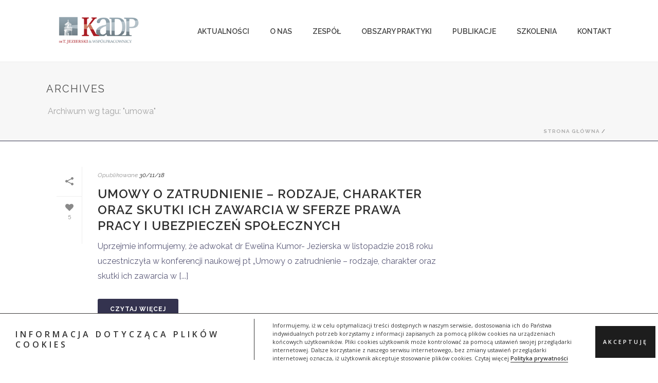

--- FILE ---
content_type: text/css
request_url: https://www.kadp.pl/wp-content/themes/jupiter/jupiter/assets/stylesheet/min/full-styles.6.0.2.css?ver=1769003046
body_size: 87555
content:
a,
abbr,
acronym,
address,
applet,
article,
aside,
audio,
b,
big,
blockquote,
body,
canvas,
caption,
center,
cite,
code,
dd,
del,
details,
dfn,
div,
dl,
dt,
em,
embed,
fieldset,
figcaption,
figure,
footer,
form,
header,
hgroup,
html,
i,
iframe,
img,
ins,
kbd,
label,
legend,
li,
mark,
menu,
nav,
object,
ol,
output,
p,
pre,
q,
ruby,
s,
samp,
section,
small,
span,
strike,
strong,
sub,
summary,
sup,
table,
tbody,
td,
tfoot,
th,
thead,
time,
tr,
tt,
u,
ul,
var,
video {
    margin: 0;
    padding: 0;
    border: 0;
    vertical-align: baseline;
    font-size: 100%
}

article,
aside,
details,
figcaption,
figure,
footer,
header,
hgroup,
menu,
nav,
section {
    display: block
}

audio,
canvas,
video {
    display: inline-block
}

audio:not([controls]) {
    display: none
}

html {
    font-size: 100%;
    -webkit-font-smoothing: antialiased;
    -webkit-text-size-adjust: 100%;
    -ms-text-size-adjust: 100%
}

body {
    position: relative;
    -webkit-text-size-adjust: 100%;
    -webkit-font-smoothing: antialiased
}

a:active,
a:hover {
    outline: 0
}

sub,
sup {
    position: relative;
    vertical-align: baseline;
    font-size: 75%;
    line-height: 0
}

sup {
    top: -.5em
}

sub {
    bottom: -.25em
}

.google_map img {
    max-width: none!important
}

#mk-footer img,
#mk-sidebar img,
.ajax_project img,
.mk-edge-slider img,
.mk-page-section img,
.theme-content img,
.vc_row-fluid img {
    max-width: 100%;
    width: auto\9;
    height: auto;
    border: 0;
    vertical-align: middle;
    -ms-interpolation-mode: bicubic
}

button,
input,
select,
textarea {
    margin: 0;
    vertical-align: middle;
    font-size: 100%
}

button,
input {
    line-height: normal;
    border-radius: 0
}

button::-moz-focus-inner,
input::-moz-focus-inner {
    padding: 0;
    border: 0
}

button,
input[type=button],
input[type=reset],
input[type=submit] {
    cursor: pointer;
    -webkit-appearance: button
}

input[type=search] {
    box-sizing: content-box;
    -webkit-appearance: textfield
}

input[type=search]::-webkit-search-cancel-button,
input[type=search]::-webkit-search-decoration {
    -webkit-appearance: none
}

textarea {
    overflow: auto;
    vertical-align: top
}

a {
    color: #777
}

p {
    margin-bottom: 30px
}

ol,
ul {
    list-style: none
}

blockquote,
q {
    quotes: none
}

blockquote:after,
blockquote:before,
q:after,
q:before {
    content: none
}

table {
    border-spacing: 0;
    border-collapse: collapse
}

strong,
th,
thead td {
    font-weight: 700
}

cite,
dfn,
em {
    font-style: italic
}

code,
pre {
    margin: 10px 0 20px 0;
    display: block;
    font-size: 12px;
    line-height: 20px;
    border: 1px solid #e8e8e8;
    padding: 20px 10px;
    background: #fff;
    white-space: pre-wrap;
    white-space: -moz-pre-wrap!important;
    white-space: -pre-wrap;
    white-space: -o-pre-wrap;
    overflow: auto;
    background: url(../../images/pre_code.gif) repeat scroll 0 0 #f2f3f5
}

del {
    color: #666;
    text-decoration: line-through
}

small,
sub,
sup {
    font-size: 85%
}

abbr,
acronym {
    text-transform: uppercase;
    letter-spacing: .1em
}

a abbr,
a acronym {
    border: none
}

abbr[title],
acronym[title],
dfn[title] {
    border-bottom: 1px dotted #ccc;
    cursor: help
}

sup {
    vertical-align: super
}

sub {
    vertical-align: sub
}

blockquote,
code,
dl,
fieldset,
ol,
p,
pre,
table,
ul {
    margin-bottom: 20px
}

a {
    text-decoration: none
}

a,
p {
    -ms-word-wrap: break-word;
    word-wrap: break-word
}

a:active,
a:focus,
a:hover,
a:link,
a:visited {
    outline: 0 none;
    text-decoration: none
}

.alignleft,
.floatleft {
    float: left;
    text-align: left
}

.alignright,
.floatright {
    float: right;
    text-align: right
}

.aligncenter {
    margin-right: auto;
    margin-left: auto;
    text-align: center
}

.align-right {
    text-align: right
}

.align-left {
    text-align: left
}

.align-center {
    text-align: center
}

.clearboth {
    display: block;
    visibility: hidden;
    clear: both;
    overflow: hidden;
    width: 0;
    height: 0
}

.clearboth:after {
    display: block;
    visibility: hidden;
    clear: both;
    width: 0;
    height: 0;
    content: ' ';
    font-size: 0;
    line-height: 0
}

* html .clearboth {
    height: 1%
}

.clearfix {
    display: block;
    clear: both
}

.clearfix:after,
.clearfix:before {
    content: " ";
    display: table
}

ul {
    margin-bottom: 1em;
    margin-left: 1.5em;
    list-style-type: disc
}

ul li {
    margin-left: .85em
}

ul ul {
    list-style-type: square
}

ul ul ul {
    list-style-type: circle
}

ol {
    margin-bottom: 1em;
    margin-left: 2.35em;
    list-style-position: outside;
    list-style-type: decimal
}

dt {
    font-weight: 700;
    font-size: 110%;
    margin-bottom: .2em
}

dd {
    margin: 0;
    padding: 0 0 1em 15px
}

ol ol,
ul ol {
    margin-left: 2.5em
}

ol ol,
ol ul,
ul ol,
ul ul {
    margin-bottom: 0
}

fieldset {
    padding: 1em;
    border: 1px solid #ddd
}

legend {
    padding: 0 .8em;
    font-weight: 700;
    font-size: 1.2em
}

input[type=email],
input[type=password],
input[type=text],
select,
textarea {
    outline: 0;
    border: none;
    font-size: inherit
}

input,
select {
    cursor: pointer
}

input[type=email],
input[type=password],
input[type=text] {
    cursor: text
}

textarea {
    overflow: auto
}

input[type=email],
input[type=password],
input[type=search],
input[type=tel],
input[type=text],
textarea {
    font-size: 13px;
    color: #767676;
    padding: 10px 12px;
    background-color: #fdfdfd;
    border: 1px solid #e3e3e3;
    outline: 0;
    margin-bottom: 4px
}

input[type=email]:focus,
input[type=password]:focus,
input[type=search]:focus,
input[type=tel]:focus,
input[type=text]:focus,
textarea:focus {
    background-color: #fff;
    border: 1px solid #dcdcdc
}

.master-holder select:not(.gfield_select),
.woocommerce select {
    background-color: #fdfdfd;
    border: 1px solid #e3e3e3;
    background-image: url(../../images/selectbox-arrow.png);
    background-position: right center;
    background-repeat: no-repeat;
    -webkit-appearance: none;
    -moz-appearance: none;
    appearance: none;
    padding: 10px 12px 12px 16px;
    font-size: 12px;
    line-height: 14px;
    color: #252525;
    border-radius: 0;
    font-weight: 700;
    min-width: 240px;
    max-width: 100%;
    display: block
}

option {
    padding: 0 4px
}

h1,
h2,
h3,
h4,
h5,
h6 {
    margin: 0 0 .8em;
    font-weight: 400;
    line-height: 1.3em;
    -ms-word-wrap: break-word;
    word-wrap: break-word;
    text-transform: none
}

h1 {
    font-size: 36px;
    margin-bottom: 16px
}

h2 {
    font-size: 30px;
    margin-bottom: 14px
}

h3 {
    font-size: 28px;
    margin-bottom: 10px
}

h4 {
    font-size: 24px;
    margin-bottom: 9px
}

h5 {
    font-size: 18px;
    margin-bottom: 8px
}

h6 {
    font-size: 14px;
    margin-bottom: 8px
}

.visuallyhidden {
    position: absolute!important;
    overflow: hidden;
    clip: rect(0 0 0 0);
    left: -100000px;
    top: -100000px;
    margin: -1px;
    padding: 0;
    border: 0
}

.mk-video-container {
    position: relative;
    padding-bottom: 56.25%;
    height: 0;
    overflow: hidden
}

.mk-video-container embed,
.mk-video-container iframe,
.mk-video-container object {
    position: absolute;
    top: 0;
    left: 0;
    width: 100%;
    height: 100%
}

.mk-video-wrapper {
    max-width: 100%
}

.mk-background-stretch,
.mk-background-stretch .parallax-layer {
    background-size: cover;
    -webkit-background-size: cover;
    -moz-background-size: cover
}

.mk_rev_slider_wrapper {
    overflow: hidden
}

.cf:after,
.cf:before {
    content: " ";
    display: table
}

.cf:after {
    clear: both
}

.font-weight-l {
    font-weight: lighter
}

.font-weight-n {
    font-weight: 400
}

.font-weight-b {
    font-weight: 700
}

.font-weight-100 {
    font-weight: 100
}

.font-weight-200 {
    font-weight: 200
}

.font-weight-300 {
    font-weight: 300
}

.font-weight-400 {
    font-weight: 400
}

.font-weight-500 {
    font-weight: 500
}

.font-weight-600 {
    font-weight: 600
}

.font-weight-700 {
    font-weight: 700
}

.font-weight-800 {
    font-weight: 800
}

.font-weight-900 {
    font-weight: 900
}

.bold {
    font-weight: 700
}

.italic {
    font-style: italic
}

.uppercase {
    text-transform: uppercase
}

.text-left {
    text-align: left
}

.text-right {
    text-align: right
}

.text-center {
    text-align: center
}

.letter-spacing-1 {
    letter-spacing: 1px
}

.letter-spacing-2 {
    letter-spacing: 2px
}

.letter-spacing-3 {
    letter-spacing: 3px
}

.block {
    display: block
}

.inline-block {
    display: inline-block
}

.flex {
    display: -webkit-box;
    display: -ms-flexbox;
    display: flex
}

.flex-column {
    -webkit-box-orient: vertical;
    -webkit-box-direction: normal;
    -ms-flex-direction: column;
    flex-direction: column
}

.flex-wrap {
    -webkit-box-orient: horizontal;
    -webkit-box-direction: normal;
    -ms-flex-flow: row;
    flex-flow: row;
    -ms-flex-wrap: wrap;
    flex-wrap: wrap
}

.flex-items-center {
    -webkit-box-align: center;
    -ms-flex-align: center;
    align-items: center
}

.flex-items-baseline {
    -webkit-box-align: baseline;
    -ms-flex-align: baseline;
    align-items: baseline
}

.flex-items-start {
    -webkit-box-align: start;
    -ms-flex-align: start;
    align-items: flex-start
}

.flex-items-end {
    -webkit-box-align: end;
    -ms-flex-align: end;
    align-items: flex-end
}

.flex-items-stretch {
    -webkit-box-align: stretch;
    -ms-flex-align: stretch;
    align-items: stretch
}

.flex-self-center {
    -ms-flex-item-align: center;
    -ms-grid-row-align: center;
    align-self: center
}

.flex-self-baseline {
    -ms-flex-item-align: baseline;
    align-self: baseline
}

.flex-self-start {
    -ms-flex-item-align: start;
    align-self: flex-start
}

.flex-self-end {
    -ms-flex-item-align: end;
    align-self: flex-end
}

.flex-self-stretch {
    -ms-flex-item-align: stretch;
    -ms-grid-row-align: stretch;
    align-self: stretch
}

.flex-justify {
    -webkit-box-pack: justify;
    -ms-flex-pack: justify;
    justify-content: space-between
}

.flex-center {
    -webkit-box-pack: center;
    -ms-flex-pack: center;
    justify-content: center
}

.flex-auto {
    -webkit-box-flex: 1;
    -ms-flex: 1 1 auto;
    flex: 1 1 auto
}

.flex-grow {
    -webkit-box-flex: 1;
    -ms-flex: 1 0 auto;
    flex: 1 0 auto
}

.flex-none {
    -webkit-box-flex: 0;
    -ms-flex: none;
    flex: none
}

.flex-first {
    -webkit-box-ordinal-group: 0;
    -ms-flex-order: -1;
    order: -1
}

.flex-last {
    -webkit-box-ordinal-group: 100000;
    -ms-flex-order: 99999;
    order: 99999
}

.width-50 {
    width: 50px
}

.width-full {
    width: 100%
}

.width-x2 {
    width: 200%
}

.height-50 {
    height: 50px
}

.height-full {
    height: 100%
}

.left {
    float: left
}

.right {
    float: right
}

.clear:after,
.clear:before {
    content: " ";
    display: table
}

.clear:after {
    clear: both
}

.relative {
    position: relative
}

.absolute {
    position: absolute
}

.fixed {
    position: fixed
}

.z1 {
    z-index: 1
}

.z2 {
    z-index: 2
}

.z3 {
    z-index: 3
}

.z4 {
    z-index: 4
}

.z5 {
    z-index: 5
}

.z999 {
    z-index: 999
}

.pointer {
    pointer-events: auto
}

.no-pointer {
    pointer-events: none
}

.overflow-auto {
    overflow: auto
}

.no-overflow {
    overflow: hidden
}

.no-overflow-x {
    overflow-x: hidden
}

.no-overflow-y {
    overflow-y: hidden
}

.backface {
    -webkit-backface-visibility: visible;
    backface-visibility: visible
}

.no-backface {
    -webkit-backface-visibility: hidden;
    backface-visibility: hidden
}

.perspective {
    -webkit-transform: perspective(1000px);
    transform: perspective(1000px);
    -webkit-transform-style: preserve-3d;
    transform-style: preserve-3d
}

.origin-center {
    -webkit-transform-origin: center;
    -ms-transform-origin: center;
    transform-origin: center
}

.fold-back-horizontal {
    -webkit-transform: translateX(-100%) rotateY(-180deg);
    transform: translateX(-100%) rotateY(-180deg)
}

.fold-back-vertical {
    -webkit-transform: translateX(-100%) rotateX(-180deg);
    transform: translateX(-100%) rotateX(-180deg)
}

.bezier-1 {
    transition: all .5s cubic-bezier(.645, .045, .355, 1)
}

.IE .bezier-1 {
    transition: none
}

.left-0 {
    left: 0
}

.left-5 {
    left: 5px
}

.left-10 {
    left: 10px
}

.right-0 {
    right: 0
}

.right-5 {
    right: 5px
}

.right-10 {
    right: 10px
}

.top-0 {
    top: 0
}

.top-5 {
    top: 5px
}

.top-10 {
    top: 10px
}

.bottom-0 {
    bottom: 0
}

.bottom-5 {
    bottom: 5px
}

.bottom-10 {
    bottom: 10px
}

.padding-10-pr {
    padding: 10%
}

.padding-x-10-pr {
    padding-left: 10%;
    padding-right: 10%
}

.padding-10 {
    padding: 10px
}

.padding-x-10 {
    padding-left: 10px;
    padding-right: 10px
}

.padding-y-10 {
    padding-top: 10px;
    padding-bottom: 10px
}

.padding-20 {
    padding: 20px
}

.padding-x-20 {
    padding-left: 20px;
    padding-right: 20px
}

.padding-y-20 {
    padding-top: 20px;
    padding-bottom: 20px
}

.margin-t-20 {
    margin-top: 20px
}

.margin-r-10 {
    margin-top: 10px
}

.is-hidden {
    display: none;
    visibility: hidden
}

.is-visibility-hidden {
    visibility: hidden
}

.margin-auto {
    margin: 0 auto
}

.mk-blog-classic-item .blog-social-share {
    z-index: 30
}

.post-type-badge {
    z-index: 10
}

.mk-commentlist li .comment-content {
    z-index: 10
}

.mk-blog-grid-item .blog-grid-hover-icon {
    z-index: 10
}

.mk-blog-modern-item .blog-social-share {
    z-index: 10
}

.mk-edge-one-pager .mk-grid {
    z-index: 14
}

.fullPage-slidesNav {
    z-index: 4
}

#fullPage-nav {
    z-index: 100
}

.mk-edge-slider .mk-grid {
    z-index: 14
}

.mk-edge-slider .edge-slider-holder {
    z-index: 10
}

.mk-edge-slider .edge-slider-loading {
    z-index: 20
}

.mk-edge-slider .edge-skip-slider {
    z-index: 10
}

.mk-swiper-container {
    z-index: 1
}

.swiper-pagination {
    z-index: 10
}

.mk-edge-nav a {
    z-index: 1000
}

.flex-direction-nav a {
    z-index: 10
}

#mk-footer {
    z-index: 10
}

#mk-footer.mk-footer-unfold {
    z-index: 9
}

.mk-header-toolbar {
    z-index: 310
}

.mk-language-nav-sub-wrapper {
    z-index: 20
}

.mk-fullscreen-search-overlay {
    z-index: 999
}

.mk-toolbar-resposnive-icon {
    z-index: 80
}

@media handheld,
only screen and (max-width:780px) {
    .mk-header-subscribe,
    .mk-login-register {
        z-index: 50
    }
}

.mk-header {
    z-index: 301
}

.mk-header .mk-classic-nav-bg,
.mk-header .mk-header-bg {
    z-index: 1
}

.mk-header .fit-logo-img a {
    z-index: 30
}

.mk-header .mk-header-inner {
    z-index: 300
}

.mk-header-holder {
    z-index: 200
}

.header-style-2.a-sticky .mk-header-nav-container {
    z-index: 210
}

.mk-header-right {
    z-index: 20
}

.mk-header-nav-container {
    z-index: 30
}

.header-style-2.header-align-center .header-logo {
    z-index: 2
}

.header-style-2.header-align-center .mk-dashboard-trigger {
    z-index: 3
}

.header-style-3 .mk-dashboard-trigger {
    z-index: 11
}

.header-style-4 {
    z-index: auto!important
}

.header-style-4 .mk-header-inner {
    z-index: 300!important
}

div.jp-volume-bar {
    z-index: 20
}

.mk-go-top {
    z-index: 300
}

.mk-zindex-fix {
    z-index: 60
}

#theme-page {
    z-index: 11
}

.fancybox-wrap {
    z-index: 8020
}

.fancybox-opened {
    z-index: 8030
}

#fancybox-loading {
    z-index: 8060
}

.fancybox-close {
    z-index: 8040
}

.fancybox-nav {
    z-index: 8040
}

.fancybox-nav span {
    z-index: 8040
}

.fancybox-overlay {
    z-index: 8010
}

.fancybox-title {
    z-index: 8050
}

.fancybox-title-float-wrap {
    z-index: 8050
}

.mk-classic-menu-wrapper {
    z-index: 99
}

.main-navigation-ul>li.menu-item ul.sub-menu:after {
    z-index: 10
}

.main-navigation-ul:not(.dropdownJavascript) li.menu-item:hover>ul.sub-menu {
    z-index: 10
}

.dropdownJavascript li.dropdownOpen>ul.sub-menu {
    z-index: 10
}

.has-mega-menu>ul.sub-menu>ul.sub-menu {
    z-index: auto
}

.mk-nav-responsive-link {
    z-index: 12
}

.mk-responsive-nav {
    z-index: 20
}

#mk-page-introduce {
    z-index: 8
}

.mk-post-nav {
    z-index: 200
}

.mk-post-nav.post-nav-backward {
    z-index: 199
}

.pagnav-wrapper .pagenav-top {
    z-index: 201
}

.portfolio-loader {
    z-index: 10000
}

.portfolio-loader>div {
    z-index: 10000
}

.mk-portfolio-classic-item .featured-image img {
    z-index: 10
}

.mk-portfolio-classic-item .featured-image .image-hover-overlay {
    z-index: 11
}

.mk-portfolio-classic-item .hover-icon {
    z-index: 20
}

.mk-portfolio-item.fadebox-hover .portfolio-meta {
    z-index: 20
}

.mk-portfolio-item.fadebox-hover .featured-image:after {
    z-index: 10
}

.mk-portfolio-item.fadebox-hover .featured-image .icons-holder {
    z-index: 13
}

.mk-portfolio-item.slidebox-hover .portfolio-meta {
    z-index: 20
}

.mk-portfolio-item.slidebox-hover .icons-holder {
    z-index: 21
}

.mk-portfolio-item.slidebox-hover .image-hover-overlay {
    z-index: 12
}

.mk-portfolio-item.zoomin-hover .portfolio-meta {
    z-index: 20
}

.mk-portfolio-item.zoomin-hover .icons-holder {
    z-index: 13
}

.mk-portfolio-item.zoomin-hover .image-hover-overlay {
    z-index: 11
}

.mk-portfolio-item.zoomout-hover .icons-holder {
    z-index: 10
}

.mk-portfolio-item.zoomout-hover .portfolio-meta {
    z-index: 10
}

.mk-portfolio-item.zoomout-hover .icons-holder {
    z-index: 10
}

.mk-portfolio-item.zoomout-hover .featured-image img {
    z-index: 11
}

.mk-portfolio-item.zoomout-hover .image-hover-overlay {
    z-index: 4
}

.mk-portfolio-item.zoomout-hover .featured-image:hover .portfolio-meta {
    z-index: 12
}

.mk-portfolio-item.zoomout-hover .featured-image:hover .icons-holder {
    z-index: 13
}

.mk-portfolio-item.cube-hover .portfolio-meta {
    z-index: 10
}

.mk-portfolio-item.cube-hover .icons-holder {
    z-index: 10
}

.mk-portfolio-item.cube-hover .featured-image img {
    z-index: 11
}

.mk-portfolio-item.cube-hover .image-hover-overlay {
    z-index: 4
}

.mk-portfolio-item.cube-hover .featured-image:hover .portfolio-meta {
    z-index: 12
}

.mk-portfolio-item.cube-hover .featured-image:hover .icons-holder {
    z-index: 13
}

.mk-portfolio-item.light-zoomin-hover .portfolio-meta {
    z-index: 20
}

.mk-portfolio-item.light-zoomin-hover .icons-holder {
    z-index: 13
}

.mk-portfolio-item.light-zoomin-hover .image-hover-overlay {
    z-index: 11
}

.mk-portfolio-item .featured-image img {
    z-index: 10
}

.mk-portfolio-item .featured-image .hover-overlay {
    z-index: 11
}

.portfolio-similar-posts-image img {
    z-index: 10
}

.portfolio-similar-posts-image .image-hover-overlay {
    z-index: 11
}

.portfolio-similar-meta {
    z-index: 20
}

.mk-body-loader-overlay {
    z-index: 2351
}

.pricing-cols li.pricing-col {
    z-index: 10
}

.pricing-cols li.featured-plan {
    z-index: 20
}

.pricing-cols .pricing-price span {
    z-index: 20
}

.pricing-cols .pricing-features ul {
    z-index: 20
}

.pricing-cols .pricing-button a {
    z-index: 20
}

.intro-effect-fade,
.intro-effect-zoom_out {
    z-index: 999
}

.intro-effect-shuffle {
    z-index: 999
}

.showcase-blog-overlay {
    z-index: 30
}

.mk-blog-showcase-thumb {
    z-index: 20
}

.mk-blog-showcase-thumb a {
    z-index: 40
}

.blog-showcase-extra-info {
    z-index: 10
}

.mk-button.savvy-dimension span {
    z-index: 2
}

.mk-button.savvy-dimension:after {
    z-index: 1
}

.mk-chart canvas {
    z-index: 1
}

.mk-chart .chart-percent {
    z-index: 10
}

.mk-contact-form-wrapper.classic-style .mk-form-row i {
    z-index: 12
}

.mk-contact-form-wrapper .mk-invalid {
    z-index: 10!important
}

.mk-progress-button[data-style=move-up] .mk-progress-button-content {
    z-index: 10
}

span.wpcf7-not-valid-tip {
    z-index: 30
}

.mk-divider[class*=go_top] .divider-inner:before {
    z-index: 3
}

.mk-divider[class*=go_top] .divider-inner .divider-go-top {
    z-index: 4
}

.mk-swipe-slideshow .swiper-arrows {
    z-index: 10
}

.mk-employees.classic-style .mk-employeee-networks {
    z-index: 1
}

.mk-gallery article .image-hover-overlay {
    z-index: 10
}

.mk-gallery article .gallery-title {
    z-index: 10
}

.mk-gallery article.hover-overlay_layer .gallery-desc {
    z-index: 10
}

.mk-box-icon.boxed-style .icon-box-boxed {
    z-index: 10
}

.mk-box-icon.boxed-style .mk-main-ico {
    z-index: 20
}

.mk-image.inside-image .mk-image-caption {
    z-index: 10
}

.mk-image-overlay {
    z-index: 10
}

.mk-image-lightbox {
    z-index: 30
}

.mk-laptop-slideshow-shortcode .flex-direction-nav a {
    z-index: 60
}

.mk-laptop-image {
    z-index: 50
}

.mk-lcd-slideshow .flex-direction-nav a {
    z-index: 60
}

.mk-lcd-image {
    z-index: 50
}

.mk-page-section .vc_row-fluid {
    z-index: 10
}

.mk-video-color-mask,
.mk-video-mask {
    z-index: 3
}

.mk-video-preload {
    z-index: 2
}

.mk-section-video {
    z-index: 1
}

.mk-section-video video {
    z-index: 1
}

.mk-section-image {
    z-index: 1
}

.mk-half-layout-container {
    z-index: 5
}

.mk-video-section-touch {
    z-index: 2
}

.mk-page-section-loader {
    z-index: 20
}

.mk-page-title-box .mk-page-title-box-content {
    z-index: 10
}

.mk-portfolio-carousel .flex-viewport ul li:hover .item-conten {
    z-index: 30
}

.portfolio-carousel .item-content {
    z-index: 8
}

.mk-portfolio-carousel-modern .mk-portfolio-modern-image img {
    z-index: 10
}

.mk-portfolio-carousel-modern .image-hover-overlay {
    z-index: 11
}

.mk-portfolio-carousel-modern .portfolio-meta {
    z-index: 20
}

.mk-portfolio-carousel-modern .flex-direction-nav a {
    z-index: 20
}

.mk-skill-meter .mk-progress-bar .progress-inner {
    z-index: 1
}

.mk-slideshow .mk-flex-caption span {
    z-index: 10
}

.mk-slideshow .color-mask {
    z-index: 5
}

.theatre-slider-container .desktop-theatre-slider img,
.theatre-slider-container .laptop-theatre-slider img {
    z-index: 3
}

.no-csstransforms .theatre-slider-container .desktop-theatre-slider img,
.no-csstransforms .theatre-slider-container .laptop-theatre-slider img {
    z-index: 1
}

.theatre-slider-container .desktop-theatre-slider .player-container,
.theatre-slider-container .laptop-theatre-slider .player-container {
    z-index: 2
}

.mk-tab-slider {
    z-index: 1
}

.mk-tab-slider-nav a {
    z-index: 2
}

.mk-testimonial.modern-style .flex-control-nav {
    z-index: 10
}

.mk-tooltip {
    z-index: 30
}

#mk-theme-container {
    z-index: 200
}

.mk-side-dashboard {
    z-index: 1
}

.dashboard-opened .mk-side-dashboard {
    z-index: 300
}

.sidedash-navigation-ul {
    z-index: 20
}

.sidedash-navigation-ul li a {
    z-index: 5
}

.sidedash-navigation-ul .mk-nav-arrow {
    z-index: 10
}

.isotope-item {
    z-index: 2
}

.isotope-hidden.isotope-item {
    pointer-events: none;
    z-index: 1
}

.mk-vm-menuwrapper {
    z-index: 30
}

.mk-vm-menuwrapper .mk-vm-menu {
    z-index: 30
}

.mk-instagram-feeds .featured-image img {
    z-index: 6
}

.mk-instagram-feeds .image-hover-overlay {
    z-index: 20
}

.widget_recent_portfolio ul li:hover .portfolio-widget-info {
    z-index: 20
}

.portfolio-widget-thumb {
    z-index: 10
}

.widget-portfolio-overlay {
    z-index: 10
}

.portfolio-widget-lightbox,
.portfolio-widget-permalink {
    z-index: 15
}

.portfolio-widget-info {
    z-index: 8
}

.mk-quick-contact-wrapper {
    z-index: 400
}

#mk-quick-contact {
    z-index: 100
}

.portfolio-widget-thumb {
    z-index: 10
}

.widget-portfolio-overlay {
    z-index: 10
}

.woocommerce .mk-product-holder {
    z-index: 10
}

.woocommerce .mk-product-holder .product-loop-image {
    z-index: 3
}

.woocommerce .mk-product-holder .product-hover-image {
    z-index: 4
}

.woocommerce .mk-product-holder .product-item-footer {
    z-index: 6
}

.woocommerce .mk-product-holder .product-loading-icon {
    z-index: 5
}

p.demo_store {
    z-index: 99998
}

.woocommerce .quantity .minus,
.woocommerce .quantity .plus {
    z-index: 10
}

.woocommerce .widget_price_filter .ui-slider .ui-slider-handle {
    z-index: 2
}

.woocommerce .widget_price_filter .ui-slider .ui-slider-range {
    z-index: 1
}

.onsale,
.out-of-stock {
    z-index: 30
}

.mk-woocommerce-carousel.modern-style .mk-lightbox i {
    z-index: 14
}

.mk-skip-to-next {
    position: absolute;
    display: table;
    left: 50%;
    cursor: pointer;
    bottom: 0;
    margin: -26px 0 26px -26px;
    width: 50px;
    height: 50px;
    border-radius: 50%;
    text-align: center;
    opacity: .9;
    transition: all .2s ease-out
}

.mk-skip-to-next svg {
    height: 16px;
    width: 16px;
    display: table-cell;
    vertical-align: middle;
    display: inline-block;
    transition: all .2s ease-out;
    -webkit-transform: translateY(2px);
    -ms-transform: translateY(2px);
    transform: translateY(2px)
}

.mk-skip-to-next:hover {
    opacity: 1
}

.mk-skip-to-next:hover svg {
    -webkit-transform: translateY(5px);
    -ms-transform: translateY(5px);
    transform: translateY(5px)
}

.mk-skip-to-next[data-skin=dark] {
    border: 2px solid #333
}

.mk-skip-to-next[data-skin=dark] svg {
    fill: #333
}

.mk-skip-to-next[data-skin=light] {
    border: 2px solid #fff
}

.mk-skip-to-next[data-skin=light] svg {
    fill: #fff
}

.mk-swipe-slideshow .mk-swiper-wrapper {
    height: 0;
    overflow: hidden
}

.mk-blog-container .mk-slider-holder-img {
    width: 100%
}

.mk-section-video {
    position: absolute;
    top: 0;
    left: 0;
    overflow: hidden;
    width: 100%;
    min-height: 100%;
    z-index: 2;
    -webkit-transform-style: preserve-3d
}

.mk-section-video .video-social-hosted {
    display: inline-block;
    padding: 0;
    margin: 0;
    width: 100%;
    padding-top: 56.25%;
    height: 0;
    position: relative
}

.mk-section-video video {
    position: absolute;
    top: 0;
    left: 0;
    min-width: 100%;
    min-height: 100%
}

.mk-section-video iframe {
    position: absolute;
    top: 0;
    left: 0;
    right: 0;
    bottom: 0;
    width: 100%;
    height: 100%
}

.mk-video-color-mask,
.mk-video-mask {
    position: absolute;
    top: 0;
    left: 0;
    width: 100%;
    height: 100%
}

.mk-video-color-mask {
    opacity: .7
}

.mk-video-preload {
    position: absolute;
    top: 0;
    left: 0;
    display: block;
    width: 100%;
    height: 100%;
    background-position: center;
    background-size: cover;
    background-repeat: no-repeat
}

.mk-section-image {
    position: absolute;
    top: 0;
    left: 0;
    overflow: hidden;
    min-width: 100%;
    height: 100%;
    -webkit-transform-style: preserve-3d;
    transform-style: preserve-3d;
    background-position: center;
    background-size: cover
}

.post-type-badge {
    position: absolute;
    left: 50%;
    top: 50%;
    display: block;
    opacity: 0;
    margin: -24px 0 0 -24px
}

.post-type-badge svg {
    height: 48px;
    fill: #fff
}

.mk-blog-container .featured-image:hover .post-type-badge {
    opacity: 1
}

.wp-core-ui .button,
.wp-core-ui .button-secondary {
    color: #555!important;
    border-color: #ccc!important;
    height: 24px!important;
    line-height: 22px!important;
    padding: 0 8px 1px!important;
    font-size: 11px!important;
    border: 1px solid #ccc!important;
    background: #f7f7f7!important;
    box-shadow: inset 0 1px 0 #fff, 0 1px 0 rgba(0, 0, 0, .08)!important
}

.wp-core-ui .button-secondary:hover,
.wp-core-ui .button:hover {
    background: #eee!important
}

.IE9 .mk-button.savvy-dimension:after {
    top: 0;
    left: 0
}

.contact-form-message {
    padding: 3px 0;
    font-size: 12px;
    color: #cd1313
}

.contact-form-message.state-success {
    color: #659c39
}

.mk-employeee-networks li {
    display: inline-block
}

.mk-employeee-networks a {
    margin: 10px 9px 0 0
}

.mk-employeee-networks svg {
    fill: #aaa;
    vertical-align: middle
}

.mk-employeee-networks a:hover svg {
    transition: all .2s;
    fill: #797979
}

select.fsField {
    background-color: #fff;
    border: 1px solid #7c7c7c!important;
    border-radius: 4px!important;
    color: #333!important;
    display: initial!important;
    font-size: 14px!important;
    font-weight: 400!important;
    max-width: 100%;
    min-width: 100px!important;
    padding: 4px 5px!important
}

.clear {
    clear: both
}

.nobr {
    white-space: nowrap
}

@media print {
    a {
        text-decoration: underline
    }
    a[href="#"],
    a[href="javascript:"] {
        content: ""
    }
    #comments,
    #mk-footer,
    #mk-sidebar,
    .blog-similar-posts,
    .mk-about-author-wrapper,
    .mk-back-top,
    .mk-go-top,
    .mk-header,
    .mk-loop-next-prev,
    .mk-post-nav,
    .mk-quick-contact-wrapper,
    .news-post-heading,
    .single-back-top,
    .single-post-tags,
    .single-social-section {
        display: none!important
    }
    .theme-content,
    .theme-page-wrapper {
        width: 100%!important;
        left: 0
    }
    .mk-blockquote,
    p {
        page-break-after: avoid;
        page-break-inside: avoid;
        width: 95%!important
    }
}

#mk-notification-bar,
#mk-page-introduce,
#mk-theme-container,
.master-holder div,
.mk-blog-classic-item,
.mk-blog-grid-item,
.mk-employee-item,
.mk-fullwidth-boxed,
.mk-gallery .gallery-caption,
.mk-gallery .gallery-inner,
.mk-gallery .gallery-title,
.mk-header-toolbar,
.mk-image-caption,
.mk-news-item,
.page-section-content,
.portfolio-widget-info,
.shopping-cart-header,
.testimonial-column .testimonial-item,
.text-input,
.theme-page-wrapper,
:after,
:before,
[class*=mk-col-],
input[type=text],
textarea {
    box-sizing: border-box
}

[class*=mk-col-] {
    float: left;
    padding-right: 25px;
    min-height: 1px
}

[class*=mk-col-]:last-of-type {
    padding-right: 0
}

.mk-grid {
    width: 100%;
    margin: 0 auto
}

.mk-grid:after {
    content: "";
    display: table;
    clear: both
}

.mk-grid-pad {
    padding: 20px 0 0 20px
}

.mk-grid-pad>[class*=mk-col-]:last-of-type {
    padding-right: 20px
}

.mk-push-right {
    float: right
}

.mk-col-1-1 {
    width: 100%
}

.mk-col-2-3,
.mk-col-8-12 {
    width: 66.66%
}

.mk-col-1-2,
.mk-col-6-12 {
    width: 50%
}

.mk-col-1-3,
.mk-col-4-12 {
    width: 33.33%
}

.mk-col-1-4,
.mk-col-3-12 {
    width: 25%
}

.mk-col-1-5 {
    width: 20%
}

.mk-col-1-6,
.mk-col-2-12 {
    width: 16.667%
}

.mk-col-1-7 {
    width: 14.28%
}

.mk-col-1-8 {
    width: 12.5%
}

.mk-col-1-9 {
    width: 11.1%
}

.mk-col-1-10 {
    width: 10%
}

.mk-col-1-11 {
    width: 9.09%
}

.mk-col-1-12 {
    width: 8.33%
}

.mk-col-11-12 {
    width: 91.66%
}

.mk-col-10-12 {
    width: 83.333%
}

.mk-col-9-12 {
    width: 75%
}

.mk-col-5-12 {
    width: 41.66%
}

.mk-col-7-12 {
    width: 58.33%
}

@media handheld,
only screen and (max-width:768px) {
    .mk-grid {
        width: 100%
    }
    [class*=mk-col-] {
        width: auto;
        float: none;
        margin-left: 0;
        margin-right: 0;
        margin-bottom: 20px;
        padding-left: 20px;
        padding-right: 20px
    }
    #mk-footer [class*=mk-col-] {
        margin-top: 0;
        padding-left: 0;
        padding-right: 0
    }
}

.attched-true.vc_row {
    margin-left: 0!important;
    margin-right: 0!important
}

.vc_row.add-padding-0>.mk-grid>[class*=vc_col],
.vc_row.add-padding-0>[class*=vc_col] {
    padding: 0
}

.vc_row.add-padding-1>.mk-grid>[class*=vc_col],
.vc_row.add-padding-1>[class*=vc_col] {
    padding: 1%
}

.vc_row.add-padding-2>.mk-grid>[class*=vc_col],
.vc_row.add-padding-2>[class*=vc_col] {
    padding: 2%
}

.vc_row.add-padding-3>.mk-grid>[class*=vc_col],
.vc_row.add-padding-3>[class*=vc_col] {
    padding: 3%
}

.vc_row.add-padding-4>.mk-grid>[class*=vc_col],
.vc_row.add-padding-4>[class*=vc_col] {
    padding: 4%
}

.vc_row.add-padding-5>.mk-grid>[class*=vc_col],
.vc_row.add-padding-5>[class*=vc_col] {
    padding: 5%
}

.wpb_row.attched-true .vc_column_container>.vc_column-inner {
    padding-left: 0!important;
    padding-right: 0!important
}

@media handheld,
only screen and (min-width:769px) {
    .theme-page-wrapper.full-width-layout .vc_row.mk-fullwidth-false {
        margin-left: auto;
        margin-right: auto
    }
}

@media handheld,
only screen and (max-width:767px) {
    .vc_row-fluid [class*=vc_span] {
        width: auto;
        float: none;
        margin-left: 0!important
    }
    .wpb_row.attched-true>[class*=vc_span] {
        width: auto
    }
}

.theme-page-wrapper:not(.full-width-layout) .mk-fullwidth-true.vc_row,
.theme-page-wrapper:not(.full-width-layout) .vc_inner.vc_row {
    margin-left: 0!important;
    margin-right: 0!important
}

.theme-page-wrapper:not(.full-width-layout) .mk-fullwidth-true.vc_row .vc_col-sm-12 {
    padding-left: 0!important;
    padding-right: 0!important
}

.grid--table .mk--row {
    display: table;
    table-layout: fixed
}

.grid--table .mk--col {
    display: table-cell;
    vertical-align: top
}

.grid--table .mk--col.mk--col--bottom {
    vertical-align: bottom
}

.grid--table .mk--col.mk--col--center {
    vertical-align: middle;
    height: 100%
}

.grid--float .mk--row {
    zoom: 1
}

.grid--float .mk--row:after,
.grid--float .mk--row:before {
    content: ".";
    display: block;
    height: 0;
    overflow: hidden
}

.grid--float .mk--row:after {
    clear: both
}

.grid--float .mk--col {
    float: left
}

.mk--row {
    width: 100%
}

.mk--col {
    position: relative
}

.mk--col--1-12 {
    width: 8.33%
}

.mk--col--2-12 {
    width: 16.66%
}

.mk--col--3-12 {
    width: 25%
}

.mk--col--4-12 {
    width: 33.33%
}

.mk--col--5-12 {
    width: 41.66%
}

.mk--col--1-2,
.mk--col--6-12 {
    width: 50%
}

.mk--col--7-12 {
    width: 58.33%
}

.mk--col--8-12 {
    width: 66.66%
}

.mk--col--9-12 {
    width: 75%
}

.mk--col--10-12 {
    width: 83.33%
}

.mk--col--11-12 {
    width: 91.66%
}

.mk--col--12-12 {
    width: 100%
}

.vc_editor .vc_vc_column,
.vc_editor .vc_vc_column_inner {
    padding-left: 15px;
    padding-right: 15px
}

#mk-filter-portfolio a,
#mk-footer-navigation a,
#mk-nav-search-wrapper form i,
#review_form_wrapper input[type=submit],
.about-author-social a,
.black-hover-overlay,
.blog-grid-hover-icon,
.blog-modern-btn,
.blog-modern-comment,
.blog-modern-share,
.blog-showcase-extra-info,
.blog-showcase-overlay,
.blog-social-share a,
.blog-teaser-side-item .blog-title,
.button,
.featured-image .post-type-badge,
.featured-image img,
.gallery-lightbox,
.hover-icon,
.ls-jupiter .ls-nav-next,
.ls-jupiter .ls-nav-prev,
.mk-accordion-tab,
.mk-accordion-tab i,
.mk-accordion-tab:before,
.mk-blog-newspaper-item .newspaper-meta-wrapper,
.mk-blog-showcase ul li,
.mk-blog-showcase ul li img,
.mk-blog-showcase-thumb a,
.mk-box-icon .icon-box-boxed .mk-main-ico,
.mk-breadcrumbs-inner a,
.mk-clients .client-logo,
.mk-edge-next,
.mk-edge-prev,
.mk-image-link,
.mk-image-overlay,
.mk-loadmore-button,
.mk-loop-next-prev a,
.mk-message-box .button,
.mk-nav-responsive-link,
.mk-pagination a,
.mk-portfolio-carousel .flex-viewport img,
.mk-pricing-cols .mk-pricing-button a,
.mk-process-steps p,
.mk-quick-contact-link,
.mk-readmore,
.mk-responsive-close,
.mk-similiar-thumbnail img,
.mk-skype-call,
.mk-skype-call i:before,
.mk-social-network-shortcode a i,
.mk-social-network-shortcode ul li a,
.mk-tabs-tabs li i,
.mk-textarea,
.mk-toggle-title:before,
.portfolio-carousel .hover-icon,
.portfolio-carousel .item-content,
.portfolio-carousel-overlay,
.portfolio-meta,
.portfolio-showcase-extra-info,
.portfolio-similar-meta,
.portfolio-similar-posts img,
.portfolio-social a,
.portfolio-widget-info,
.portfolio-widget-lightbox,
.portfolio-widget-permalink,
.post-type-badge,
.product-category .item-holder h4,
.showcase-blog-overlay,
.similar-posts-wrapper .overlay-pattern,
.single-post-tags a,
.swiper-arrows,
.text-input,
.the-title a,
.transition-all-2,
.widget .mk-searchform .search-button,
.widget-portfolio-overlay,
.widget-sub-navigation ul li a,
.widget_contact_form .contact-widget-button,
.widget_instagram a,
.widget_posts_lists .post-type-thumb,
.widget_posts_lists ul li img,
.widget_social_networks a,
.woo-hidden-section,
.woocommerce-pagination a,
.woocommerce-product-gallery__trigger,
.woocommerce-product-search input[type=submit],
a.jp-pause,
a.jp-play {
    transition: all .15s ease-in-out;
    -webkit-perspective: 1000
}

.hover-overlay,
.image-hover-overlay,
.mk-image-lightbox {
    transition: opacity .25s ease-in-out
}

.modern-style-nav .mk-header-inner .main-navigation-ul>li>a {
    transition: color .2s ease-in-out;
    transition: background .2s ease-in-out;
    transition: border .2s ease-in-out;
    -webkit-perspective: 1000
}

.mk-animate-element,
.mk-effect-bg-layer,
.mk-fullscreen-search-overlay {
    -webkit-transform: translateZ(0);
    -ms-transform: translateZ(0);
    transform: translateZ(0)
}

.mk-animate-element {
    opacity: 0;
    -webkit-perspective: 1000
}

.no-transform .mk-animate-element {
    opacity: 1
}

.mk-animate-element.mk-in-viewport.fade-in {
    -webkit-animation: mk_fade .7s 1 cubic-bezier(.445, .05, .55, .95);
    animation: mk_fade .7s 1 cubic-bezier(.445, .05, .55, .95);
    opacity: 1
}

.mk-animate-element.mk-in-viewport.scale-up {
    -webkit-animation: mk_scale .7s 1 cubic-bezier(.445, .05, .55, .95);
    animation: mk_scale .7s 1 cubic-bezier(.445, .05, .55, .95);
    opacity: 1
}

.mk-animate-element.mk-in-viewport.right-to-left {
    -webkit-animation: mk_right_to_left .6s 1 cubic-bezier(.77, 0, .175, 1);
    animation: mk_right_to_left .6s 1 cubic-bezier(.77, 0, .175, 1);
    opacity: 1
}

.mk-animate-element.mk-in-viewport.left-to-right {
    -webkit-animation: mk_left_to_right .6s 1 cubic-bezier(.77, 0, .175, 1);
    animation: mk_left_to_right .6s 1 cubic-bezier(.77, 0, .175, 1);
    opacity: 1
}

.mk-animate-element.mk-in-viewport.top-to-bottom {
    -webkit-animation: mk_top_to_bottom .6s 1 cubic-bezier(.77, 0, .175, 1);
    animation: mk_top_to_bottom .6s 1 cubic-bezier(.77, 0, .175, 1);
    opacity: 1
}

.mk-animate-element.mk-in-viewport.bottom-to-top {
    -webkit-animation: mk_bottom_to_top .6s 1 cubic-bezier(.77, 0, .175, 1);
    animation: mk_bottom_to_top .6s 1 cubic-bezier(.77, 0, .175, 1);
    opacity: 1
}

.mk-animate-element.mk-in-viewport.flip-x {
    -webkit-animation: mk_flip_x .6s 1 cubic-bezier(.77, 0, .175, 1);
    animation: mk_flip_x .6s 1 cubic-bezier(.77, 0, .175, 1);
    opacity: 1
}

.mk-animate-element.mk-in-viewport.flip-y {
    -webkit-animation: mk_flip_y .6s 1 cubic-bezier(.77, 0, .175, 1);
    animation: mk_flip_y .6s 1 cubic-bezier(.77, 0, .175, 1);
    opacity: 1
}

.mk-floating-vertical {
    -webkit-animation: mk_float 2s infinite linear;
    -moz-animation: mk_float 2s infinite linear;
    -ms-animation: mk_float 2s infinite linear;
    -o-animation: mk_float 2s infinite linear;
    position: relative
}

.mk-floating-horizontal {
    -webkit-animation: mk_floatx 2s infinite linear;
    -moz-animation: mk_floatx 2s infinite linear;
    -ms-animation: mk_floatx 2s infinite linear;
    -o-animation: mk_floatx 2s infinite linear;
    position: relative
}

.mk-floating-pulse {
    -webkit-animation: mk_pulse 2s infinite linear;
    -moz-animation: mk_pulse 2s infinite linear;
    -ms-animation: mk_pulse 2s infinite linear;
    -o-animation: mk_pulse 2s infinite linear
}

.mk-floating-tossing {
    -webkit-animation: mk_tossing 2s infinite linear;
    -moz-animation: mk_tossing 2s infinite linear;
    -ms-animation: mk_tossing 2s infinite linear;
    -o-animation: mk_tossing 2s infinite linear
}

.mk-icon-spin {
    display: inline-block;
    -webkit-animation: spin 1s infinite linear;
    animation: spin 1s infinite linear
}

@-webkit-keyframes spin {
    0% {
        -webkit-transform: rotate(0)
    }
    100% {
        -webkit-transform: rotate(359deg)
    }
}

@keyframes spin {
    0% {
        -webkit-transform: rotate(0);
        transform: rotate(0)
    }
    100% {
        -webkit-transform: rotate(359deg);
        transform: rotate(359deg)
    }
}

@-webkit-keyframes mk_float {
    0% {
        top: 0
    }
    50% {
        top: 15px
    }
    100% {
        top: 0
    }
}

@keyframes mk_float {
    0% {
        top: 0
    }
    50% {
        top: 15px
    }
    100% {
        top: 0
    }
}

@-webkit-keyframes mk_floatx {
    0% {
        left: 0
    }
    50% {
        left: 15px
    }
    100% {
        left: 0
    }
}

@keyframes mk_floatx {
    0% {
        left: 0
    }
    50% {
        left: 15px
    }
    100% {
        left: 0
    }
}

@-webkit-keyframes mk_tossing {
    0% {
        -webkit-transform: rotate(-6deg)
    }
    50% {
        -webkit-transform: rotate(6deg)
    }
    100% {
        -webkit-transform: rotate(-6deg)
    }
}

@keyframes mk_tossing {
    0% {
        -webkit-transform: rotate(-6deg);
        transform: rotate(-6deg)
    }
    50% {
        -webkit-transform: rotate(6deg);
        transform: rotate(6deg)
    }
    100% {
        -webkit-transform: rotate(-6deg);
        transform: rotate(-6deg)
    }
}

@-webkit-keyframes mk_pulse {
    0% {
        -webkit-transform: scale(.9);
        opacity: .7
    }
    50% {
        -webkit-transform: scale(1);
        opacity: 1
    }
    100% {
        -webkit-transform: scale(.9);
        opacity: .7
    }
}

@keyframes mk_pulse {
    0% {
        -webkit-transform: scale(.9);
        transform: scale(.9);
        opacity: .7
    }
    50% {
        -webkit-transform: scale(1);
        transform: scale(1);
        opacity: 1
    }
    100% {
        -webkit-transform: scale(.9);
        transform: scale(.9);
        opacity: .7
    }
}

@-webkit-keyframes mk_flip_x {
    0% {
        -webkit-transform: perspective(400px) rotateX(90deg);
        opacity: 0
    }
    100% {
        -webkit-transform: perspective(400px) rotateX(0);
        opacity: 1
    }
}

@keyframes mk_flip_x {
    0% {
        -webkit-transform: perspective(400px) rotateX(90deg);
        transform: perspective(400px) rotateX(90deg);
        opacity: 0
    }
    100% {
        -webkit-transform: perspective(400px) rotateX(0);
        transform: perspective(400px) rotateX(0);
        opacity: 1
    }
}

@-webkit-keyframes mk_flip_y {
    0% {
        -webkit-transform: perspective(400px) rotateY(90deg);
        opacity: 0
    }
    100% {
        -webkit-transform: perspective(400px) rotateY(0);
        opacity: 1
    }
}

@keyframes mk_flip_y {
    0% {
        -webkit-transform: perspective(400px) rotateY(90deg);
        transform: perspective(400px) rotateY(90deg);
        opacity: 0
    }
    100% {
        -webkit-transform: perspective(400px) rotateY(0);
        transform: perspective(400px) rotateY(0);
        opacity: 1
    }
}

@-webkit-keyframes mk_fade {
    0% {
        opacity: .1
    }
    100% {
        opacity: 1
    }
}

@keyframes mk_fade {
    0% {
        opacity: .1
    }
    100% {
        opacity: 1
    }
}

@-webkit-keyframes mk_scale {
    0% {
        -webkit-transform: scale(.3);
        opacity: .1
    }
    100% {
        -webkit-transform: scale(1);
        opacity: 1
    }
}

@keyframes mk_scale {
    0% {
        -webkit-transform: scale(.3);
        transform: scale(.3);
        opacity: .1
    }
    100% {
        -webkit-transform: scale(1);
        transform: scale(1);
        opacity: 1
    }
}

@-webkit-keyframes mk_left_to_right {
    0% {
        -webkit-transform: translate(-15%, 0);
        opacity: 0
    }
    100% {
        -webkit-transform: translate(0, 0);
        opacity: 1
    }
}

@keyframes mk_left_to_right {
    0% {
        -webkit-transform: translate(-15%, 0);
        transform: translate(-15%, 0);
        opacity: 0
    }
    100% {
        -webkit-transform: translate(0, 0);
        transform: translate(0, 0);
        opacity: 1
    }
}

@-webkit-keyframes mk_right_to_left {
    0% {
        -webkit-transform: translate(15%, 0);
        opacity: 0
    }
    100% {
        -webkit-transform: translate(0, 0);
        opacity: 1
    }
}

@keyframes mk_right_to_left {
    0% {
        -webkit-transform: translate(15%, 0);
        transform: translate(15%, 0);
        opacity: 0
    }
    100% {
        -webkit-transform: translate(0, 0);
        transform: translate(0, 0);
        opacity: 1
    }
}

@-webkit-keyframes mk_bottom_to_top {
    0% {
        -webkit-transform: translate(0, 60%);
        opacity: 0
    }
    100% {
        -webkit-transform: translate(0, 0);
        opacity: 1
    }
}

@keyframes mk_bottom_to_top {
    0% {
        -webkit-transform: translate(0, 60%);
        transform: translate(0, 60%);
        opacity: 0
    }
    100% {
        -webkit-transform: translate(0, 0);
        transform: translate(0, 0);
        opacity: 1
    }
}

@-webkit-keyframes mk_top_to_bottom {
    0% {
        -webkit-transform: translate(0, -20%);
        opacity: 0
    }
    100% {
        -webkit-transform: translate(0, 0);
        opacity: 1
    }
}

@keyframes mk_top_to_bottom {
    0% {
        -webkit-transform: translate(0, -20%);
        transform: translate(0, -20%);
        opacity: 0
    }
    100% {
        -webkit-transform: translate(0, 0);
        transform: translate(0, 0);
        opacity: 1
    }
}

.hover-overlay {
    position: absolute;
    left: 0;
    top: 0;
    right: 0;
    bottom: 0;
    opacity: 0
}

.center-y {
    display: -webkit-box;
    display: -ms-flexbox;
    display: flex;
    -webkit-box-align: center;
    -ms-flex-align: center;
    align-items: center
}

.full-cover-link {
    width: 100%;
    height: 100%;
    position: absolute;
    z-index: 14;
    left: 0;
    top: 0
}

.mk-flickr-feeds {
    margin-bottom: 20px
}

.flickr-item {
    display: inline-block!important;
    padding: 0 4px 4px 0;
    float: left;
    box-sizing: border-box
}

.flickr-item img {
    position: relative;
    width: 100%;
    border-radius: 3px
}

.flickr-item:hover {
    opacity: .8
}

@media handheld,
only screen and (max-width:960px) {
    .flickr-item {
        width: 33%!important
    }
}

@media handheld,
only screen and (max-width:600px) {
    .flickr-item {
        width: 49%!important
    }
}

.mk-section-image {
    position: absolute;
    top: 0;
    left: 0;
    overflow: hidden;
    min-width: 100%;
    height: 100%;
    -webkit-transform-style: preserve-3d;
    transform-style: preserve-3d;
    background-position: center;
    background-size: cover
}

.mk-image-overlay {
    position: absolute;
    top: 0;
    left: 0;
    width: 100%;
    height: 100%;
    opacity: 0
}

.mk-image-lightbox {
    position: absolute;
    top: 50%;
    left: 50%;
    margin: -50px 0 0 -50px;
    text-align: center;
    cursor: pointer;
    color: #fff!important;
    width: 100px;
    height: 100px;
    opacity: 0
}

.mk-image-lightbox svg {
    fill: #fff
}

.mk-image-lightbox:hover {
    color: #fff
}

.mk-image-lightbox i {
    line-height: 100px;
    font-size: 48px
}

.image-hover-overlay {
    position: absolute;
    left: 0;
    top: 0;
    right: 0;
    bottom: 0;
    opacity: 0
}

.single-social-section {
    float: right
}

.single-social-section .blog-modern-comment,
.single-social-section .blog-share-container,
.single-social-section .mk-blog-print,
.single-social-section .mk-love-holder {
    float: right;
    display: inline-block;
    margin-left: 20px
}

.single-social-section .blog-modern-comment i,
.single-social-section .blog-share-container i,
.single-social-section .mk-blog-print i,
.single-social-section .mk-love-holder i {
    font-size: 16px
}

.single-social-section .blog-modern-comment i,
.single-social-section .blog-single-share i,
.single-social-section .mk-blog-print i {
    color: #898989
}

.single-social-section .blog-modern-comment span,
.single-social-section .blog-single-share span,
.single-social-section .mk-blog-print span {
    color: #898989;
    font-size: 11px;
    padding-left: 3px
}

.single-social-section .blog-share-container {
    position: relative
}

.single-social-section .blog-single-share {
    cursor: pointer
}

.single-social-section .blog-single-share i {
    font-size: 16px
}

@media handheld,
only screen and (max-width:960px) {
    .single-social-section {
        float: none!important;
        display: block;
        margin-bottom: 20px
    }
    .single-social-section .blog-modern-comment,
    .single-social-section .blog-share-container,
    .single-social-section .mk-blog-print,
    .single-social-section .mk-love-holder {
        float: left;
        padding: 0 20px 0 0!important;
        margin: 0!important
    }
    .single-social-section .single-share-box {
        right: -200px;
        left: auto!important
    }
    .single-social-section .single-share-box:before {
        left: -5px;
        right: auto!important
    }
}

.single-share-box {
    position: absolute;
    left: -220px;
    bottom: -11px;
    background-color: #252525;
    margin: 0;
    list-style: none;
    display: none;
    text-align: center;
    padding: 13px;
    text-transform: center
}

.single-share-box:before {
    right: -5px;
    top: 50%;
    margin-top: -5px;
    display: block;
    width: 10px;
    height: 10px;
    position: absolute;
    -webkit-transform: rotate(45deg);
    -ms-transform: rotate(45deg);
    transform: rotate(45deg);
    background-color: #252525;
    content: ""
}

.single-share-box li {
    float: left;
    margin: 0
}

.single-share-box li a {
    color: #a8a8a8;
    display: block;
    padding: 0 10px;
    transition: all .2s
}

.single-share-box li a:hover {
    color: #fff
}

.single-share-box li a i {
    font-size: 16px;
    vertical-align: top
}

#respond input#submit,
#review_form_wrapper input[type=submit],
.post-password-form input[type=submit],
.woocommerce-product-search input[type=submit],
a.button,
button.button,
input.button {
    margin: 0;
    border: none;
    outline: 0!important;
    font-size: 13px;
    line-height: 13px!important;
    padding: 12px 15px;
    text-transform: uppercase;
    vertical-align: top;
    letter-spacing: 1px;
    cursor: pointer;
    position: relative;
    font-family: inherit;
    text-decoration: none;
    overflow: visible;
    font-weight: 700;
    left: auto;
    white-space: nowrap;
    display: inline-block;
    background-color: #252525;
    color: #fff
}

#respond input#submit svg,
#review_form_wrapper input[type=submit] svg,
.post-password-form input[type=submit] svg,
.woocommerce-product-search input[type=submit] svg,
a.button svg,
button.button svg,
input.button svg {
    fill: #fff;
    height: 16px;
    margin-right: 10px;
    -webkit-transform: translateY(2px);
    -ms-transform: translateY(2px);
    transform: translateY(2px)
}

#respond input#submit:hover,
#review_form_wrapper input[type=submit]:hover,
.post-password-form input[type=submit]:hover,
.woocommerce-product-search input[type=submit]:hover,
a.button:hover,
button.button:hover,
input.button:hover {
    background-color: #707070;
    color: #fff
}

#respond input#submit:active,
#review_form_wrapper input[type=submit]:active,
.post-password-form input[type=submit]:active,
.woocommerce-product-search input[type=submit]:active,
a.button:active,
button.button:active,
input.button:active {
    top: 1px
}

.accent-bg-color.button:hover,
.gform_button[type=submit]:hover {
    background-color: #252525!important
}

.woocommerce-Message .button,
.woocommerce-message .button {
    background-color: transparent!important;
    padding: 0!important;
    color: #252525;
    vertical-align: middle;
    line-height: inherit!important
}

.woocommerce-Message .button:hover,
.woocommerce-message .button:hover {
    background-color: transparent!important;
    color: #707070!important
}

input.button.disabled,
input.button:disabled {
    color: #aaa!important;
    background: #e7e7e7!important;
    cursor: not-allowed
}

input.button.disabled:active,
input.button:disabled:active {
    top: 0
}

.mk-header {
    width: 100%;
    position: relative
}

.mk-header .mk-classic-nav-bg,
.mk-header .mk-header-bg {
    position: absolute;
    left: 0;
    top: 0;
    width: 100%;
    height: 100%
}

.mk-header.sticky-style-false.transparent-header {
    position: absolute;
    background: 0 0
}

.mk-header.sticky-style-fixed .mk-header-bg {
    transition: opacity .2s ease-out
}

.mk-header .mk-header-inner {
    position: relative;
    width: 100%
}

.mk-header.sticky-style-fixed .header-logo.logo-has-sticky img {
    transition: opacity .2s ease
}

.mk-header:not(.header-style-4) .header-logo {
    top: 0;
    position: absolute
}

.header-logo {
    display: block;
    width: 100%
}

.header-logo img {
    top: 50%;
    position: absolute;
    -webkit-transform: translate(0, -50%)!important;
    -ms-transform: translate(0, -50%)!important;
    transform: translate(0, -50%)!important;
    ms-transform: translate(0, -50%)!important
}

.header-logo .mk-resposnive-logo {
    display: none
}

.logo-in-middle .header-logo {
    display: none
}

.fit-logo-img a {
    display: inline-block;
    height: 100%;
    position: relative
}

.fit-logo-img a img {
    display: block;
    height: auto;
    max-height: 100%;
    max-width: none
}

@media handheld,
only screen and (max-width:780px) {
    .header-logo a img {
        max-width: 200px
    }
}

@media handheld,
only screen and (max-width:400px) {
    .header-logo a img {
        max-width: 160px
    }
}

.header-style-1.sticky-style-fixed .header-logo,
.header-style-1.sticky-style-fixed .menu-hover-style-3 .main-navigation-ul>li,
.header-style-1.sticky-style-fixed .menu-hover-style-5 .main-navigation-ul>li,
.header-style-1.sticky-style-fixed .mk-header-inner,
.header-style-3.sticky-style-fixed .header-logo,
.header-style-3.sticky-style-fixed .mk-header-inner,
.mk-header.header-style-1.sticky-style-fixed .mk-search-trigger,
.mk-header.header-style-1.sticky-style-fixed .mk-search-trigger i,
.mk-header.sticky-style-fixed .mk-header-inner .mk-header-start-tour,
.sticky-style-fixed .mk-dashboard-trigger,
.sticky-style-fixed .mk-header-inner .mk-header-search,
.sticky-style-fixed .shopping-cart-header {
    transition: height .25s ease, line-height .25s ease;
    -webkit-transition: height .25s ease, line-height .25s ease;
    -moz-transition: height .25s ease, line-height .25s ease;
    -ms-transition: height .25s ease, line-height .25s ease;
    -o-transition: height .25s ease, line-height .25s ease
}

.mk-header-holder {
    width: 100%;
    position: absolute
}

.mk-header-holder.fancybox-margin {
    right: -9px
}

.a-sticky .mk-header-holder {
    transition: top .35s ease .1s
}

.sticky-style-fixed.header-style-1 .mk-header-holder,
.sticky-style-fixed.header-style-3 .mk-header-holder {
    position: fixed;
    top: 0;
    -webkit-backface-visibility: hidden;
    backface-visibility: hidden;
    -webkit-perspective: 1000;
    -ms-perspective: 1000;
    perspective: 1000;
    -webkit-transform: translateZ(0);
    -ms-transform: translateZ(0);
    transform: translateZ(0)
}

.sticky-style-fixed.header-style-1 .mk-header-holder.header--hidden,
.sticky-style-fixed.header-style-3 .mk-header-holder.header--hidden {
    -webkit-transform: translate(0, -100%);
    -ms-transform: translate(0, -100%);
    transform: translate(0, -100%);
    ms-transform: translate(0, -100%)
}

.sticky-style-fixed.header-style-1.a-sticky .mk-header-holder,
.sticky-style-fixed.header-style-3.a-sticky .mk-header-holder {
    top: -32px
}

.sticky-style-fixed.header-style-1.a-sticky.toolbar-false .mk-header-holder,
.sticky-style-fixed.header-style-3.a-sticky.toolbar-false .mk-header-holder {
    top: 0
}

[data-sticky-style=lazy] .mk-header-holder {
    transition-duration: .5s;
    transition-timing-function: cubic-bezier(.215, .61, .355, 1);
    transition-property: -webkit-transform;
    transition-property: transform;
    transition-property: transform, -webkit-transform
}

.header-style-1 .logo-has-sticky .mk-sticky-logo,
.header-style-3 .logo-has-sticky .mk-sticky-logo {
    opacity: 0
}

.header-style-1.a-sticky .logo-has-sticky .mk-desktop-logo,
.header-style-3.a-sticky .logo-has-sticky .mk-desktop-logo {
    opacity: 0
}

.header-style-1.a-sticky .logo-has-sticky .mk-sticky-logo,
.header-style-3.a-sticky .logo-has-sticky .mk-sticky-logo {
    opacity: 1
}

.logo-in-middle .logo-has-sticky .mk-sticky-logo {
    display: none
}

.logo-in-middle.a-sticky .logo-has-sticky .mk-desktop-logo {
    display: none
}

.logo-in-middle.a-sticky .logo-has-sticky .mk-sticky-logo {
    display: block
}

.admin-bar .sticky-style-fixed.header-style-1 .mk-header-holder,
.admin-bar .sticky-style-fixed.header-style-3 .mk-header-holder {
    top: 32px
}

.admin-bar .sticky-style-fixed.header-style-1.a-sticky .mk-header-holder,
.admin-bar .sticky-style-fixed.header-style-3.a-sticky .mk-header-holder {
    top: -3px
}

.admin-bar .sticky-style-fixed.header-style-1.a-sticky.toolbar-false .mk-header-holder,
.admin-bar .sticky-style-fixed.header-style-3.a-sticky.toolbar-false .mk-header-holder {
    top: 32px
}

@media screen and (max-width:782px) {
    .admin-bar .sticky-style-fixed.header-style-1 .mk-header-holder,
    .admin-bar .sticky-style-fixed.header-style-3 .mk-header-holder {
        top: 0
    }
    .admin-bar .sticky-style-fixed.header-style-1.a-sticky .mk-header-holder,
    .admin-bar .sticky-style-fixed.header-style-3.a-sticky .mk-header-holder {
        top: 0
    }
    .admin-bar .sticky-style-fixed.header-style-1.a-sticky.toolbar-false .mk-header-holder,
    .admin-bar .sticky-style-fixed.header-style-3.a-sticky.toolbar-false .mk-header-holder {
        top: 0
    }
}

.sticky-style-slide .mk-header-padding-wrapper.enable-padding {
    display: block
}

.sticky-style-slide.header-style-1.pre-sticky .mk-header-holder,
.sticky-style-slide.header-style-3.pre-sticky .mk-header-holder {
    position: fixed;
    top: -300px;
    -webkit-backface-visibility: hidden;
    backface-visibility: hidden;
    -webkit-perspective: 1000;
    -ms-perspective: 1000;
    perspective: 1000;
    -webkit-transform: translateZ(0);
    -ms-transform: translateZ(0);
    transform: translateZ(0)
}

.sticky-style-slide.header-style-1.a-sticky .mk-header-holder,
.sticky-style-slide.header-style-3.a-sticky .mk-header-holder {
    top: -32px
}

.sticky-style-slide.header-style-1.a-sticky.toolbar-false .mk-header-holder,
.sticky-style-slide.header-style-3.a-sticky.toolbar-false .mk-header-holder {
    top: 0
}

.admin-bar .sticky-style-slide.header-style-1.a-sticky .mk-header-holder,
.admin-bar .sticky-style-slide.header-style-3.a-sticky .mk-header-holder {
    top: -3px
}

.admin-bar .sticky-style-slide.header-style-1.a-sticky.toolbar-false .mk-header-holder,
.admin-bar .sticky-style-slide.header-style-3.a-sticky.toolbar-false .mk-header-holder {
    top: 32px
}

@media screen and (max-width:782px) {
    .admin-bar .sticky-style-slide.header-style-1.pre-sticky .mk-header-holder,
    .admin-bar .sticky-style-slide.header-style-3.pre-sticky .mk-header-holder {
        top: 0
    }
    .admin-bar .sticky-style-slide.header-style-1.a-sticky .mk-header-holder,
    .admin-bar .sticky-style-slide.header-style-3.a-sticky .mk-header-holder {
        top: 0
    }
    .admin-bar .sticky-style-slide.header-style-1.a-sticky.toolbar-false .mk-header-holder,
    .admin-bar .sticky-style-slide.header-style-3.a-sticky.toolbar-false .mk-header-holder {
        top: 0
    }
}

.header-style-2.a-sticky .mk-header-nav-container {
    position: fixed!important;
    left: 0;
    border: none;
    top: 0
}

.header-style-2.a-sticky .mk-header-padding-wrapper {
    display: block!important
}

.header-style-2.a-sticky .mk-classic-nav-bg {
    opacity: 1
}

.admin-bar .header-style-2.a-sticky .mk-header-nav-container {
    top: 32px
}

.mk-desktop-logo.light-logo {
    display: none
}

.mk-desktop-logo.dark-logo {
    display: block
}

#mk-boxed-layout {
    position: relative;
    z-index: 0
}

.mk-boxed-enabled #mk-boxed-layout {
    width: 100%;
    margin: 0 auto;
    box-sizing: border-box
}

.mk-boxed-enabled #mk-boxed-layout .a-sticky .mk-header-holder {
    right: auto!important
}

.mk-boxed-enabled #mk-boxed-layout .header-style-1 .mk-header-holder,
.mk-boxed-enabled #mk-boxed-layout .header-style-3 .mk-header-holder {
    width: 100%!important;
    left: auto!important
}

.mk-header-start-tour {
    font-weight: 700;
    float: right;
    transition: opacity .3s ease-out;
    visibility: visible;
    opacity: 1
}

.mk-header-start-tour svg {
    padding-left: 8px;
    height: 20px;
    vertical-align: middle
}

.mk-header-start-tour.show {
    visibility: visible;
    opacity: 1
}

.mk-header-start-tour.hidden {
    visibility: hidden;
    opacity: 0
}

.mk-header-right {
    position: absolute;
    right: 10px;
    top: 0
}

.header-grid.mk-grid {
    position: relative
}

.header-grid.mk-grid .header-logo.left-logo {
    left: 20px!important
}

.header-grid.mk-grid .header-logo.right-logo {
    right: 20px!important
}

.header-grid.mk-grid .header-logo.right-logo,
.header-grid.mk-grid .mk-header-right {
    right: 20px
}

.mk-header-nav-container {
    line-height: 4px;
    display: block;
    position: relative;
    margin: 0 auto
}

@media handheld,
only screen and (max-width:1140px) {
    .mk-header .mk-header-nav-container {
        width: 100%!important
    }
    .mk-header .mk-classic-menu-wrapper {
        width: 100%!important
    }
}

.header-style-2 .mk-classic-nav-bg {
    zoom: 1;
    filter: alpha(opacity=0);
    opacity: 0
}

.header-style-2 .mk-header-nav-container {
    width: 100%!important;
    float: none!important
}

.header-style-2 .main-navigation-ul>li.menu-item {
    line-height: 50px
}

.header-style-2 .main-navigation-ul>li.menu-item>a.menu-item-link {
    padding: 14px 25px;
    line-height: 23px
}

.header-style-2.menu-hover-3 .main-navigation-ul>li.menu-item>a.menu-item-link {
    line-height: 16px
}

.header-style-1.header-align-center .mk-header-nav-container {
    text-align: center
}

.header-style-1.header-align-center .header-logo {
    float: left;
    left: 0
}

.header-style-1.header-align-center .header-logo a {
    margin-left: 20px
}

.header-style-1.header-align-center .mk-nav-responsive-link {
    float: right;
    right: 20px
}

.header-style-1.header-align-left .mk-header-nav-container {
    text-align: right;
    float: right;
    margin-right: 30px
}

.header-style-1.header-align-left .mk-header-right {
    display: none
}

.header-style-1.header-align-left.full-header #mk-nav-search-wrapper {
    right: -20px
}

.header-style-1.header-align-left .header-logo {
    float: left;
    left: 0
}

.header-style-1.header-align-left .header-logo a {
    margin-left: 20px;
    float: left
}

.header-style-1.header-align-left .mk-nav-responsive-link {
    float: right;
    right: 20px
}

.header-style-1.header-align-left .mk-grid .mk-header-nav-container {
    margin-right: 0
}

.header-style-1.header-align-left.boxed-header .mk-header-right {
    display: block
}

.header-style-1.header-align-right .mk-header-nav-container {
    text-align: left;
    float: left;
    margin-left: 30px
}

.header-style-1.header-align-right .mk-header-right {
    display: none
}

.header-style-1.header-align-right .header-logo {
    float: right;
    width: auto!important;
    right: 0
}

.header-style-1.header-align-right .header-logo a {
    margin-right: 20px
}

.header-style-1.header-align-right .header-logo img {
    float: right;
    clear: both;
    right: 0!important;
    left: auto!important
}

.header-style-1.header-align-right .mk-nav-responsive-link {
    float: left;
    left: 20px
}

.header-style-1.header-align-right.full-header #mk-nav-search-wrapper {
    right: auto;
    left: -20px
}

.header-style-1.header-align-right .mk-shopping-cart-box {
    right: auto;
    left: 0
}

.header-style-1.header-align-right .mk-shopping-cart-box:after {
    right: auto;
    left: 22px
}

.header-style-1.header-align-right .main-nav-side-search,
.header-style-1.header-align-right .shopping-cart-header {
    float: left
}

.header-style-1.header-align-right .main-navigation-ul>li.menu-item {
    float: left
}

.header-style-1.header-align-right .mk-grid .header-logo {
    right: 0
}

.header-style-1.header-align-right .mk-grid .mk-header-nav-container {
    margin-left: 0
}

.header-style-1.header-align-right.boxed-header .mk-header-right {
    display: block;
    right: auto;
    left: 10px
}

.header-style-2 .mk-search-trigger {
    padding: 16px 0
}

.header-style-2 .shopping-cart-header {
    display: inline-block;
    margin: 0 0 0 10px;
    vertical-align: top;
    position: relative;
    float: none;
    padding: 16px 0
}

.header-style-2 .mk-shoping-cart-link {
    padding: 20px 10px;
    margin-top: -4px
}

.header-style-2 .menu-hover-style-3 .mk-search-trigger,
.header-style-2 .menu-hover-style-3 .mk-shoping-cart-link {
    padding: 0;
    line-height: 80px
}

.header-style-2 .mk-dashboard-trigger {
    position: absolute;
    z-index: 10
}

.header-style-2 .header-logo {
    position: relative!important
}

.header-style-2 .header-logo a img {
    position: relative!important;
    left: auto!important
}

.header-style-2 .header-logo .mk-sticky-logo {
    display: none!important
}

.header-style-2.full-header .mk-classic-menu-wrapper {
    width: 100%
}

.header-style-2.header-align-center .mk-header-nav-container {
    text-align: center
}

.header-style-2.header-align-center .header-logo {
    margin: 0 auto;
    text-align: center;
    width: 100%
}

.header-style-2.header-align-center .header-logo a {
    margin: 0 auto
}

.header-style-2.header-align-center .mk-grid .header-logo {
    left: 0;
    position: relative
}

.header-style-2.header-align-center .mk-nav-responsive-link {
    float: right;
    right: 20px
}

.header-style-2.header-align-center .mk-dashboard-trigger {
    right: 0
}

.header-style-2.header-align-left .mk-header-nav-container {
    text-align: left;
    float: left
}

.header-style-2.header-align-left .header-logo {
    float: left
}

.header-style-2.header-align-left .mk-nav-responsive-link {
    float: right;
    right: 20px
}

.header-style-2.header-align-left .mk-grid .header-logo {
    left: 0
}

.header-style-2.header-align-left .mk-grid .mk-header-nav-container {
    margin-right: 0
}

.header-style-2.header-align-left .mk-dashboard-trigger {
    right: 0
}

.header-style-2.header-align-right .mk-header-nav-container {
    text-align: right;
    float: right
}

.header-style-2.header-align-right .header-logo {
    float: right;
    right: 0;
    text-align: right
}

.header-style-2.header-align-right .header-logo a {
    margin-right: 20px
}

.header-style-2.header-align-right .mk-nav-responsive-link {
    float: left;
    left: 20px
}

.header-style-2.header-align-right .mk-header-right {
    left: 10px;
    right: auto
}

.header-style-2.header-align-right .mk-header-right .mk-shopping-cart-box {
    position: absolute;
    left: -10px;
    right: auto;
    top: 80px
}

.header-style-2.header-align-right .mk-header-right .mk-shopping-cart-box:after {
    left: 32px;
    right: auto
}

.header-style-2.header-align-right .mk-grid .header-logo {
    right: 0
}

.header-style-2.header-align-right .mk-grid .mk-header-nav-container {
    margin-left: 0
}

.header-style-3 .header-logo .mk-sticky-logo {
    position: absolute!important
}

.header-style-3.header-align-left .mk-header-right {
    float: right;
    margin-right: 30px
}

.header-style-3.header-align-left .header-logo {
    float: left;
    left: 0
}

.header-style-3.header-align-left .header-logo a {
    margin-left: 20px
}

.header-style-3.header-align-left .header-logo img {
    float: left
}

.header-style-3.header-align-left .mk-dashboard-trigger,
.header-style-3.header-align-left .shopping-cart-header {
    float: right
}

.header-style-3.header-align-center .header-logo {
    text-align: center
}

.header-style-3.header-align-center .header-logo img {
    -webkit-transform: translate(-50%, -50%)!important;
    -ms-transform: translate(-50%, -50%)!important;
    transform: translate(-50%, -50%)!important;
    ms-transform: translate(-50%, -50%)!important
}

.header-style-3.header-align-center .mk-dashboard-trigger,
.header-style-3.header-align-center .shopping-cart-header {
    float: right
}

.header-style-3.header-align-right .mk-header-right {
    float: left
}

.header-style-3.header-align-right .header-logo {
    float: right;
    right: 0
}

.header-style-3.header-align-right .header-logo a {
    margin-right: 20px
}

.header-style-3.header-align-right .header-logo a {
    float: right;
    clear: both
}

.header-style-3.header-align-right .header-logo img {
    float: right;
    right: 0
}

.header-style-3.header-align-right .mk-grid .header-logo {
    float: right
}

.header-style-3.header-align-right .mk-grid .mk-dashboard-trigger,
.header-style-3.header-align-right .mk-grid .shopping-cart-header {
    float: left
}

.header-style-3 .shopping-cart-header {
    z-index: 11
}

.mk-dashboard-trigger {
    display: inline-block;
    cursor: pointer;
    width: 30px;
    margin: 0 20px;
    position: relative
}

@media handheld,
only screen and (max-width:400px) {
    .mk-dashboard-trigger {
        margin: 0 10px
    }
}

.mk-dashboard-trigger .mk-css-icon-menu {
    position: absolute;
    top: 50%;
    margin-top: -8px;
    left: 0
}

.header-align-right .mk-dashboard-trigger {
    float: left
}

.header-align-center .mk-dashboard-trigger,
.header-align-left .mk-dashboard-trigger {
    float: right
}

.header-style-4 .mk-header-inner {
    width: 270px!important;
    height: 100%!important;
    position: fixed!important;
    top: 0;
    overflow: auto;
    overflow-x: hidden;
    height: 100%;
    box-sizing: border-box;
    padding-bottom: 50px
}

.header-style-4 .mk-header-right {
    position: fixed!important;
    top: auto;
    right: auto!important;
    margin: 0 20px;
    display: block;
    clear: both;
    min-height: 40px;
    width: 220px;
    box-sizing: border-box
}

.header-style-4 .mk-header-right:after,
.header-style-4 .mk-header-right:before {
    content: " ";
    display: table
}

.header-style-4 .mk-header-right:after {
    clear: both
}

.header-style-4 .mk-header-right:after,
.header-style-4 .mk-header-right:before {
    content: " ";
    display: table
}

.header-style-4 .mk-header-right:after {
    clear: both
}

.header-style-4 .mk-header-right .mk-shoping-cart-link {
    padding-left: 0
}

.header-style-4 .mk-header-holder {
    position: relative
}

.header-style-4 .shopping-cart-header {
    z-index: 30;
    width: 100%;
    margin-bottom: 40px;
    padding: 0 36px 0 9px
}

.header-style-4 .mk-header-searchform,
.header-style-4 .mk-header-start-tour {
    display: none!important
}

.header-style-4 .mk-header-bg {
    transition: opacity .3s ease-out
}

.header-style-4 .vm-header-copyright {
    font-size: 11px;
    text-transform: uppercase;
    line-height: 18px;
    margin-top: 20px
}

.header-style-4 .header-logo {
    text-align: center
}

.header-style-4 .header-logo a {
    width: 100%!important
}

.header-style-4 .header-logo .mk-sticky-logo {
    display: none!important
}

.header-style-4 .mk-shopping-cart-box {
    display: none!important
}

.header-style-4 .mk-header-search {
    display: block;
    float: none;
    margin: 0;
    padding: 20px 0;
    text-align: center
}

.header-style-4 .mk-header-start-tour {
    float: none
}

.header-style-4 .header-section.mk-header-social {
    float: none!important
}

.header-style-4.header-align-center .mk-header-inner,
.header-style-4.header-align-left .mk-header-inner {
    left: 0
}

.header-style-4.header-align-center .mk-header-right,
.header-style-4.header-align-left .mk-header-right {
    bottom: 30px
}

.header-style-4.header-align-center .shopping-cart-header,
.header-style-4.header-align-left .shopping-cart-header {
    float: right
}

.header-style-4.header-align-right .mk-header-inner {
    right: 0
}

.header-style-4.header-align-right .mk-header-right {
    bottom: 100px
}

.header-style-4.header-align-right .shopping-cart-header {
    float: right
}

.header-style-4 .mk-nav-responsive-link {
    float: right;
    right: 20px
}

.mk-header-social.header-section.show {
    visibility: visible;
    opacity: 1
}

.mk-header-social.header-section.hidden {
    visibility: hidden;
    opacity: 0
}

.logo-align-center .header-style-4 .header-logo img {
    max-width: 100%!important;
    left: 50%!important;
    top: 0!important;
    -webkit-transform: translate(-50%, 0)!important;
    -ms-transform: translate(-50%, 0)!important;
    transform: translate(-50%, 0)!important;
    ms-transform: translate(-50%, 0)!important
}

.logo-align-left .header-style-4 .header-logo img {
    max-width: 100%!important;
    left: 20px!important
}

.logo-align-right .header-style-4 .header-logo img {
    max-width: 100%!important;
    left: auto!important;
    right: 20px!important
}

.vertical-header-enabled .trans-header #mk-footer:not(.mk-footer-unfold) {
    width: auto!important
}

@media handheld,
only screen and (max-width:755px) {
    .header-align-center.header-style-3 .header-logo {
        text-align: left
    }
    .header-align-center.header-style-3 .header-logo a {
        padding-left: 20px
    }
    .header-align-center.header-style-3 .header-logo img {
        -webkit-transform: translate(0, -50%)!important;
        -ms-transform: translate(0, -50%)!important;
        transform: translate(0, -50%)!important;
        ms-transform: translate(0, -50%)!important
    }
    .vertical-header-enabled .mk-grid {
        min-width: 100%!important
    }
}

.admin-bar .header-style-4 .mk-header-inner {
    top: 32px
}

.pll-parent-menu-item .sub-menu .lang-item span {
    display: inline-block
}

.IE .main-nav-side-search>.mk-search-trigger:after,
.IE .main-navigation-ul>li.menu-item:after {
    content: ''
}

#mk-theme-container {
    position: relative;
    left: 0
}

body:not(.mk-boxed-enabled):not(.rtl) .sticky-style-fixed.header-style-1 .mk-header-holder,
body:not(.mk-boxed-enabled):not(.rtl) .sticky-style-fixed.header-style-3 .mk-header-holder {
    right: 0
}

body:not(.mk-boxed-enabled).dashboard-opened .sticky-style-fixed.header-style-1 .mk-header-holder {
    right: 300px
}

.dashboard-opened #mk-theme-container {
    left: -300px
}

@media handheld,
only screen and (max-width:767px) {
    .dashboard-opened #mk-theme-container {
        left: -280px
    }
}

#mk-theme-container,
.mk-side-dashboard,
.sticky-style-fixed.header-style-1 .mk-header-holder,
.sticky-style-fixed.header-style-3 .mk-header-holder {
    transition: all .3s ease-in-out
}

.mk-side-dashboard {
    position: fixed;
    top: 0;
    right: -300px;
    width: 300px;
    height: 100%;
    max-height: 100%;
    overflow: auto;
    box-sizing: border-box
}

@media handheld,
only screen and (max-width:767px) {
    .mk-side-dashboard {
        width: 280px;
        right: -280px
    }
}

.dashboard-opened .mk-side-dashboard {
    right: 0
}

.admin-bar .mk-side-dashboard {
    top: 32px
}

.sidedash-navigation-ul {
    border-bottom: 2px solid rgba(128, 128, 128, .2);
    position: relative;
    margin: 20px 20px 40px;
    padding: 0
}

.sidedash-navigation-ul>li {
    border-top: 2px solid rgba(128, 128, 128, .2)
}

.sidedash-navigation-ul li {
    display: block;
    margin: 0;
    position: relative
}

.sidedash-navigation-ul li a {
    display: block;
    padding: 15px 20px 15px 0;
    text-align: left;
    text-transform: uppercase;
    text-decoration: none;
    font-weight: 700;
    position: relative;
    letter-spacing: 1px;
    transition: all .15s
}

.sidedash-navigation-ul li a svg {
    margin-right: 6px;
    height: 16px;
    vertical-align: middle
}

.sidedash-navigation-ul li a .sub-menu {
    left: auto;
    position: relative
}

.sidedash-navigation-ul li a .megamenu-title {
    background-color: rgba(0, 0, 0, .03);
    font-size: 14px;
    font-weight: 700
}

.sidedash-navigation-ul li ul {
    margin: 0;
    padding: 0
}

.sidedash-navigation-ul li ul {
    border-top: 2px solid rgba(128, 128, 128, .2)
}

.sidedash-navigation-ul li ul>li:after {
    width: 50px;
    height: 2px;
    background: rgba(128, 128, 128, .2);
    display: block;
    content: ""
}

.sidedash-navigation-ul li ul>li:last-child:after {
    display: none
}

.sidedash-navigation-ul li ul li .megamenu-title,
.sidedash-navigation-ul li ul li a {
    font-size: 12px;
    line-height: 12px;
    margin: 0;
    padding: 15px 20px 15px 0;
    text-align: left;
    text-transform: none;
    font-weight: 400
}

.sidedash-navigation-ul>li>ul {
    display: none
}

.sidedash-navigation-ul .mk-nav-arrow {
    position: absolute;
    right: 0;
    top: 0;
    text-align: center;
    cursor: pointer;
    filter: alpha(opacity=@opacity * 100);
    -moz-opacity: 70;
    -khtml-opacity: 70;
    opacity: 70;
    opacity: .7;
    width: 50px;
    height: 100%;
    line-height: 50px
}

.sidedash-navigation-ul .mk-nav-arrow:hover {
    filter: alpha(opacity=@opacity * 100);
    -moz-opacity: 100;
    -khtml-opacity: 100;
    opacity: 100;
    opacity: 1
}

.sidedash-navigation-ul .mk-nav-arrow svg {
    height: 16px
}

.sidedash-navigation-ul .menu-sub-level-arrow,
.sidedash-navigation-ul .mk-vm-back {
    display: none
}

.side-dash-bottom-widgets,
.side-dash-top-widgets {
    padding: 40px
}

.fullscreen-nav-opened {
    overflow: hidden
}

.mk-fullscreen-inner {
    min-height: 100%
}

.mk-fullscreen-nav {
    width: 100%;
    height: 100%;
    position: fixed;
    top: 0;
    left: 0;
    opacity: 0;
    visibility: hidden;
    text-align: center;
    z-index: 999;
    transition: all ease-in-out .25s
}

.mk-fullscreen-nav ul {
    margin: 0
}

.mk-fullscreen-nav.opened {
    visibility: visible;
    opacity: 1;
    overflow-y: auto
}

.mk-fullscreen-nav.opened .mk-fullscreen-nav-wrapper {
    opacity: 1;
    visibility: visible;
    -webkit-transform: scale(1);
    -ms-transform: scale(1);
    transform: scale(1);
    ms-transform: scale(1)
}

.mk-fullscreen-nav:before {
    display: inline-block;
    height: 100%;
    vertical-align: middle
}

.mk-fullscreen-nav .mk-fullscreen-nav-close {
    position: fixed;
    right: 50px;
    top: 40px;
    opacity: .8;
    -webkit-transform: opacity .2s;
    -ms-transform: opacity .2s;
    transform: opacity .2s;
    z-index: 1001
}

.mk-fullscreen-nav .mk-fullscreen-nav-close svg {
    width: 32px;
    height: 32px
}

.mk-fullscreen-nav .mk-fullscreen-nav-close.light:link svg,
.mk-fullscreen-nav .mk-fullscreen-nav-close.light:visited svg {
    color: #fff
}

.mk-fullscreen-nav .mk-fullscreen-nav-close.dark:link svg,
.mk-fullscreen-nav .mk-fullscreen-nav-close.dark:visited svg {
    color: #222
}

.mk-fullscreen-nav .mk-fullscreen-nav-close:hover {
    opacity: 1
}

.mk-fullscreen-nav .mk-fullscreen-nav-wrapper {
    display: inline-block;
    width: 99.5%;
    vertical-align: middle;
    font-size: 18px;
    -webkit-transform: scale(.9);
    -ms-transform: scale(.9);
    transform: scale(.9);
    ms-transform: scale(.9);
    opacity: 0;
    visibility: hidden;
    text-align: center;
    transition: all ease-in-out .3s
}

.mk-fullscreen-nav .mk-fullscreen-nav-wrapper .fullscreen-menu {
    width: 100%
}

.mk-fullscreen-nav .mk-fullscreen-nav-wrapper .fullscreen-menu .fullscreen-navigation-ul {
    list-style: none;
    padding: 0;
    margin: 0
}

.mk-fullscreen-nav .mk-fullscreen-nav-wrapper .fullscreen-menu .fullscreen-navigation-ul .sub-menu {
    display: none;
    background-color: #565656
}

.mk-fullscreen-nav .mk-fullscreen-nav-wrapper .fullscreen-menu .fullscreen-navigation-ul .menu-item {
    display: block;
    padding: 0;
    margin-left: 0;
    position: relative
}

.mk-fullscreen-nav .mk-fullscreen-nav-wrapper .fullscreen-menu .fullscreen-navigation-ul .menu-item .menu-sub-level-arrow {
    cursor: pointer;
    position: absolute;
    top: 44px;
    left: 0;
    right: 0;
    margin: 0 auto;
    width: 20px
}

.mk-fullscreen-nav .mk-fullscreen-nav-wrapper .fullscreen-menu .fullscreen-navigation-ul .menu-item .menu-sub-level-arrow:hover {
    color: #fff
}

.mk-fullscreen-nav .mk-fullscreen-nav-wrapper .fullscreen-menu .fullscreen-navigation-ul .menu-item a {
    transition: all ease-in-out .15s;
    display: block
}

.mk-fullscreen-nav .responsive-logo {
    display: none
}

@media handheld,
only screen and (max-width:780px) {
    .mk-fullscreen-nav.logo-is-responsive .dark-logo,
    .mk-fullscreen-nav.logo-is-responsive .light-logo {
        display: none
    }
    .mk-fullscreen-nav.logo-is-responsive .responsive-logo {
        display: inline-block
    }
    .mk-fullscreen-nav .mk-fullscreen-nav-logo {
        max-width: 70%;
        margin-bottom: 50px;
        margin-top: 25px
    }
}

.admin-bar .mk-fullscreen-nav-close {
    top: 72px
}

.not-found-page .mk-tabbed-box,
.not-found-page .theme-page-wrapper {
    margin: 0!important
}

.not-found-page #theme-page {
    margin-bottom: 0!important;
    padding: 0!important
}

.not-found-page .theme-content {
    padding: 0!important
}

.mk-go-top {
    background-color: #ccc;
    background-color: rgba(0, 0, 0, .2);
    display: block;
    position: fixed;
    bottom: 15px;
    width: 45px;
    height: 45px;
    text-align: center;
    -webkit-backface-visibility: hidden;
    backface-visibility: hidden;
    -webkit-perspective: 1000;
    -ms-perspective: 1000;
    perspective: 1000;
    -webkit-transform: translateZ(0);
    -ms-transform: translateZ(0);
    transform: translateZ(0);
    right: -60px;
    opacity: 0;
    transition: all .2s ease-in-out
}

.mk-go-top.is-active {
    right: 15px;
    opacity: 1
}

.mk-go-top:hover {
    background-color: rgba(0, 0, 0, .3)
}

.mk-go-top svg {
    position: absolute;
    top: 15px;
    left: 15px;
    fill: #fff;
    height: 16px;
    width: 16px
}

.mk-relative {
    position: relative
}

.no-margin-top {
    padding-top: 10px!important
}

.mk-zindex-fix {
    position: relative
}

.mk-love-this span {
    color: #898989
}

.mk-love-this span {
    font-size: 11px;
    margin-left: 0;
    cursor: default
}

.mk-love-this svg {
    height: 16px;
    fill: #898989;
    vertical-align: middle
}

.mk-love-this.item-loved svg {
    fill: #c70000!important;
    cursor: default;
    -webkit-animation: heart_scale .4s 0 cubic-bezier(0, 1.8, 1, 1.8);
    animation: heart_scale .4s 0 cubic-bezier(0, 1.8, 1, 1.8);
    -webkit-animation-fill-mode: forwards;
    -moz-animation-fill-mode: forwards;
    -o-animation-fill-mode: forwards;
    -animation-fill-mode: forwards
}

@-webkit-keyframes heart_scale {
    0% {
        -webkit-transform: scale(1);
        -ms-transform: scale(1);
        transform: scale(1);
        ms-transform: scale(1)
    }
    50% {
        -webkit-transform: scale(1.1);
        -ms-transform: scale(1.1);
        transform: scale(1.1);
        ms-transform: scale(1.1);
        color: #da4c26
    }
    100% {
        -webkit-transform: scale(1);
        -ms-transform: scale(1);
        transform: scale(1);
        ms-transform: scale(1);
        color: #da4c26
    }
}

@keyframes heart_scale {
    0% {
        -webkit-transform: scale(1);
        -ms-transform: scale(1);
        transform: scale(1);
        ms-transform: scale(1)
    }
    50% {
        -webkit-transform: scale(1.1);
        -ms-transform: scale(1.1);
        transform: scale(1.1);
        ms-transform: scale(1.1);
        color: #da4c26
    }
    100% {
        -webkit-transform: scale(1);
        -ms-transform: scale(1);
        transform: scale(1);
        ms-transform: scale(1);
        color: #da4c26
    }
}

#theme-page {
    padding: 0;
    margin: 0;
    min-height: 200px;
    height: auto;
    position: relative
}

#theme-page .theme-page-wrapper {
    margin: 20px auto
}

#theme-page .theme-page-wrapper.no-padding {
    margin-top: 0!important;
    margin-bottom: 0!important
}

#theme-page .theme-page-wrapper.full-width-layout {
    margin: 0 15px
}

#theme-page .theme-page-wrapper.full-width-layout .theme-content {
    padding: 0 0
}

#theme-page .theme-page-wrapper .theme-content {
    padding: 30px 20px
}

#theme-page .theme-page-wrapper .theme-content.no-padding {
    padding-bottom: 0!important;
    padding-top: 0!important
}

#theme-page .theme-page-wrapper #mk-sidebar {
    position: relative
}

#theme-page .theme-page-wrapper.right-layout #mk-sidebar,
#theme-page .theme-page-wrapper.right-layout.page-section-content #mk-sidebar {
    float: right
}

#theme-page .theme-page-wrapper.left-layout #mk-sidebar,
#theme-page .theme-page-wrapper.left-layout.page-section-content #mk-sidebar {
    float: left
}

#theme-page .theme-page-wrapper.right-layout .theme-content,
#theme-page .theme-page-wrapper.right-layout.page-section-content .theme-content {
    float: left
}

#theme-page .theme-page-wrapper.left-layout .theme-content,
#theme-page .theme-page-wrapper.left-layout.page-section-content .theme-content {
    float: right
}

#theme-page .theme-page-wrapper.right-layout .sidebar-wrapper {
    padding: 30px 20px 30px
}

#theme-page .theme-page-wrapper.left-layout .sidebar-wrapper {
    padding: 30px 20px 30px
}

* html #mk-sidebar,
* html #theme-page {
    display: inline
}

.master-holder-bg-holder {
    position: absolute;
    top: 0;
    left: 0;
    height: 100%;
    width: 100%;
    overflow: hidden;
    z-index: -1
}

.master-holder-bg {
    position: absolute;
    top: 0;
    left: 0;
    height: 100%;
    width: 100%;
    z-index: -1;
    -webkit-perspective: 1000;
    perspective: 1000;
    -webkit-transform: translateZ(0);
    transform: translateZ(0)
}

@media handheld,
only screen and (max-width:768px) {
    #theme-page {
        padding: 0!important
    }
    .theme-page-wrapper:not(.full-width-layout) {
        margin: 0 auto 0!important
    }
}

.mk-header-toolbar {
    width: 100%;
    position: relative;
    height: 35px;
    line-height: 35px
}

.mk-header-toolbar .mk-button {
    color: #fff!important
}

.mk-toolbar-holder {
    padding: 0 20px
}

.header-toolbar-contact,
.mk-header-date,
.mk-header-login,
.mk-header-signup,
.mk-header-tagline,
.mk-header-toolbar .mk-header-searchform,
.mk-language-nav>a {
    height: 35px;
    line-height: 35px
}

.header-toolbar-contact,
.mk-header-date,
.mk-header-tagline {
    font-size: 13px;
    margin-right: 15px
}

.header-toolbar-contact svg,
.mk-header-date svg,
.mk-header-tagline svg {
    padding-right: 6px;
    height: 16px;
    vertical-align: middle
}

.mk-language-nav {
    position: relative;
    display: inline-block;
    margin-right: 15px;
    line-height: 35px;
    height: 35px
}

.mk-language-nav>a {
    font-size: 12px
}

.mk-language-nav>a svg {
    padding-right: 5px;
    vertical-align: middle;
    height: 16px;
    margin-top: -1px
}

.mk-language-nav:hover>.mk-language-nav-sub-wrapper {
    display: block
}

.mk-language-nav-sub-wrapper {
    display: none;
    position: absolute;
    top: 100%;
    left: 0
}

.mk-language-nav-sub {
    background-color: #fff;
    position: relative;
    border: 1px solid #d9d9d9
}

.mk-language-navigation {
    margin: 0;
    padding: 0;
    list-style: none
}

.mk-language-navigation li {
    margin: 0
}

.mk-language-navigation li a {
    display: block;
    margin: 5px 0;
    padding: 6px 12px 6px 0;
    min-width: 120px;
    color: #666;
    font-size: 12px;
    line-height: 14px;
    font-weight: 700
}

.mk-language-navigation li a:hover {
    background-color: rgba(0, 0, 0, .05)
}

.mk-language-navigation li a .mk-lang-flag {
    margin-left: 8px;
    vertical-align: middle
}

.mk-language-navigation li a .mk-lang-name {
    padding-left: 8px
}

.mk-language-navigation li.current-menu-item>a {
    background-color: rgba(0, 0, 0, .05)
}

.mk-header-search {
    display: inline-block;
    float: right;
    margin-left: 6px
}

.mk-header-inner .mk-header-searchform {
    float: right;
    display: inline-block;
    margin-right: 10px
}

.mk-header-inner .mk-header-searchform .text-input {
    width: 200px;
    padding: 5px 15px 5px 30px!important;
    height: 30px;
    line-height: 20px
}

.mk-header-inner .mk-header-searchform .mk-icon-search {
    left: 7px;
    top: 50%;
    margin-top: -8px;
    filter: alpha(opacity=@opacity * 100);
    -moz-opacity: 70;
    -khtml-opacity: 70;
    opacity: 70;
    opacity: .7
}

.mk-header-searchform span {
    display: inline-block;
    position: relative;
    overflow: hidden;
    border-radius: 40px
}

.mk-header-searchform span .text-input {
    background-color: rgba(255, 255, 255, .2);
    font-size: 12px;
    width: 90px;
    height: 23px;
    padding: 3px 15px 3px 30px;
    line-height: 16px;
    margin: 0;
    border: none;
    border-radius: 40px;
    opacity: .7
}

.mk-header-searchform span .text-input:focus {
    opacity: 1
}

.mk-header-searchform span i {
    font-size: 16px;
    opacity: .7;
    position: absolute
}

.mk-header-searchform span .mk-icon-search {
    left: 7px;
    top: 50%;
    margin-top: -8px
}

.header-search-btn {
    width: 100%;
    height: 100%;
    display: block;
    border: none;
    outline: 0;
    position: absolute;
    left: 0;
    top: 0;
    background-color: transparent
}

.mk-header-social {
    display: inline-block;
    float: right;
    height: 30px
}

.mk-header-social ul {
    list-style: none;
    margin: 0;
    padding: 0
}

.mk-header-social ul li {
    margin: 0;
    display: inline-block
}

.mk-header-social ul li a {
    position: relative;
    display: block;
    margin: 0 5px
}

.mk-header-social ul li a svg {
    height: 16px;
    vertical-align: middle
}

.mk-header-social.header-section .mk-simple-rounded,
.mk-header-social.header-section .mk-square-pointed,
.mk-header-social.header-section .mk-square-rounded {
    border-width: 1px;
    border-style: solid;
    background-color: #fff;
    background-color: rgba(0, 0, 0, 0);
    margin: 0 2px;
    line-height: 16px!important;
    text-align: center
}

.mk-header-social.header-section .mk-simple-rounded.small,
.mk-header-social.header-section .mk-square-pointed.small,
.mk-header-social.header-section .mk-square-rounded.small {
    font-size: 16px;
    line-height: 16px!important;
    width: 16px;
    height: 16px;
    padding: 8px
}

.mk-header-social.header-section .mk-simple-rounded.small i:before,
.mk-header-social.header-section .mk-square-pointed.small i:before,
.mk-header-social.header-section .mk-square-rounded.small i:before {
    font-size: 16px;
    line-height: 16px!important
}

.mk-header-social.header-section .mk-simple-rounded.medium,
.mk-header-social.header-section .mk-square-pointed.medium,
.mk-header-social.header-section .mk-square-rounded.medium {
    font-size: 24px;
    line-height: 24px!important;
    width: 24px;
    height: 24px;
    padding: 12px
}

.mk-header-social.header-section .mk-simple-rounded.medium i:before,
.mk-header-social.header-section .mk-square-pointed.medium i:before,
.mk-header-social.header-section .mk-square-rounded.medium i:before {
    font-size: 24px;
    line-height: 24px!important
}

.mk-header-social.header-section .mk-simple-rounded.large,
.mk-header-social.header-section .mk-square-pointed.large,
.mk-header-social.header-section .mk-square-rounded.large {
    font-size: 32px;
    line-height: 32px!important;
    width: 32px;
    height: 32px;
    padding: 16px
}

.mk-header-social.header-section .mk-simple-rounded.large i:before,
.mk-header-social.header-section .mk-square-pointed.large i:before,
.mk-header-social.header-section .mk-square-rounded.large i:before {
    font-size: 32px;
    line-height: 32px!important
}

.mk-header-social.header-section .mk-square-rounded {
    border-radius: 25%
}

.mk-header-social.header-section .mk-simple-rounded {
    border-radius: 50%
}

.mk-header-right .mk-header-social {
    height: auto;
    padding: 0 10px
}

.mk-header-right .mk-header-social ul {
    margin: 0
}

.mk-header-login {
    float: right;
    display: inline-block;
    margin: 0 20px 0 0;
    position: relative
}

.mk-header-login .mk-login-link svg {
    margin-right: 4px;
    vertical-align: text-bottom;
    height: 16px
}

.mk-login-status {
    display: block;
    font-size: 12px;
    padding: 0;
    margin: 8px 0 0;
    color: #666
}

.mk-header-subscribe,
.mk-login-register {
    position: absolute;
    right: 0;
    width: 250px;
    top: 100%;
    background-color: #fff;
    border: 1px solid #d9d9d9;
    padding: 15px;
    display: none
}

.mk-header-subscribe .form-section,
.mk-login-register .form-section {
    margin-bottom: 8px;
    display: block
}

.mk-header-subscribe .form-section .text-input,
.mk-login-register .form-section .text-input {
    width: 100%;
    background-color: #fff
}

.mk-header-subscribe .register-login-links,
.mk-login-register .register-login-links {
    display: inline-block;
    float: left;
    padding-top: 5px
}

.mk-header-subscribe .register-login-links a,
.mk-login-register .register-login-links a {
    color: #888;
    line-height: 12px;
    display: inline-block
}

.mk-header-subscribe .register-login-links .mk-create-account,
.mk-login-register .register-login-links .mk-create-account {
    padding-left: 5px;
    margin-left: 5px;
    border-left: 2px solid #b6b6b6
}

.mk-header-subscribe .mk-login-remember,
.mk-login-register .mk-login-remember {
    display: block;
    margin: 5px 0 10px
}

.mk-header-subscribe .button,
.mk-login-register .button {
    float: right
}

.mk-header-subscribe .mk-login-title,
.mk-login-register .mk-login-title {
    font-size: 16px
}

#mk-register-panel {
    display: none
}

#mk-register-panel .register-login-links {
    float: right;
    display: block;
    margin: 5px 0
}

.mk-forget-panel {
    display: none
}

.mk-forget-panel .register-login-links {
    float: right;
    display: block;
    margin: 5px 0
}

.user-profile-box img {
    float: left
}

.user-profile-box a {
    margin: 0 0 0 60px;
    display: block;
    color: #747474;
    line-height: 24px
}

.mk-header-signup {
    float: right;
    display: inline-block;
    margin: 0 10px 0 0
}

.mk-header-signup .mk-subscribe-link svg {
    margin-right: 4px;
    height: 16px;
    vertical-align: middle
}

.mk-header-signup {
    position: relative
}

.mk-header-subscribe label {
    margin-bottom: 8px;
    display: block
}

.mk-header-subscribe .text-input {
    background-color: #fff;
    width: 100%;
    margin-bottom: 10px
}

.mk-header-subscribe .mk-subscribe--message {
    margin-top: 50px;
    padding: 0;
    font-size: 12px;
    line-height: 17px
}

.mk-toolbar-navigation {
    display: inline-block;
    margin-right: 10px;
    height: 30px
}

.mk-toolbar-navigation ul {
    padding: 0;
    margin: 0
}

.mk-toolbar-navigation ul li {
    margin: 0;
    padding: 0;
    display: inline-block;
    line-height: 26px
}

.mk-toolbar-navigation ul li:last-child>a {
    border: none!important
}

.mk-toolbar-navigation ul li a {
    line-height: 10px;
    display: inline-block;
    padding: 0 5px;
    border-right: 1px solid rgba(128, 128, 128, .2)
}

.mk-toolbar-navigation ul li ul {
    display: none
}

.mk-checkout-btn,
.mk-header-login .mk-login-link,
.mk-header-tagline a,
.mk-language-nav>a,
.mk-subscribe-link,
.mk-toolbar-navigation a {
    font-size: 12px
}

.mk-checkout-btn:hover,
.mk-header-login .mk-login-link:hover,
.mk-header-tagline a:hover,
.mk-language-nav>a:hover,
.mk-subscribe-link:hover,
.mk-toolbar-navigation a:hover {
    opacity: .8
}

.main-nav-side-search {
    display: inline-block;
    margin: 0 0 0 10px;
    vertical-align: top;
    position: relative
}

.mk-search-trigger {
    display: block;
    font-size: 16px
}

.classic-style-nav .mk-search-trigger {
    padding: 16px 0
}

.mk-fullscreen-search-overlay {
    width: 100%;
    height: 100%;
    position: fixed;
    top: 0;
    left: 0;
    opacity: 0;
    visibility: hidden;
    background-color: rgba(0, 0, 0, .94);
    text-align: center;
    transition: all ease-in-out .25s
}

.mk-fullscreen-search-overlay.mk-fullscreen-search-overlay-show {
    visibility: visible;
    opacity: 1
}

.mk-fullscreen-search-overlay.mk-fullscreen-search-overlay-show .mk-fullscreen-search-wrapper {
    opacity: 1;
    visibility: visible;
    -webkit-transform: scale(1);
    -ms-transform: scale(1);
    transform: scale(1);
    ms-transform: scale(1)
}

.mk-fullscreen-search-overlay:before {
    content: '';
    display: inline-block;
    height: 100%;
    vertical-align: middle;
    margin-right: -.25em
}

.mk-fullscreen-search-overlay .mk-fullscreen-close {
    position: absolute;
    right: 50px;
    top: 70px;
    transition: -webkit-transform ease-out .2s;
    transition: transform ease-out .2s;
    transition: transform ease-out .2s, -webkit-transform ease-out .2s;
    -webkit-transform: rotate(0);
    -ms-transform: rotate(0);
    transform: rotate(0);
    height: 26px
}

.mk-fullscreen-search-overlay .mk-fullscreen-close:hover {
    -webkit-transform: rotate(90deg);
    -ms-transform: rotate(90deg);
    transform: rotate(90deg)
}

.mk-fullscreen-search-overlay .mk-fullscreen-close svg {
    height: 26px;
    fill: #fff
}

.mk-fullscreen-search-overlay .mk-fullscreen-search-wrapper {
    display: inline-block;
    max-width: 1000px;
    vertical-align: middle;
    text-align: center;
    font-size: 18px;
    -webkit-transform: scale(.9);
    -ms-transform: scale(.9);
    transform: scale(.9);
    ms-transform: scale(.9);
    opacity: 0;
    visibility: hidden;
    transition: all ease-in-out .3s
}

.mk-fullscreen-search-overlay .mk-fullscreen-search-wrapper p {
    font-size: 14px;
    margin-bottom: 40px;
    color: #fff;
    letter-spacing: 2px;
    text-transform: uppercase
}

.mk-fullscreen-search-overlay .mk-fullscreen-search-wrapper #mk-fullscreen-searchform {
    position: relative
}

.mk-fullscreen-search-overlay .mk-fullscreen-search-wrapper #mk-fullscreen-searchform #mk-fullscreen-search-input {
    width: 800px;
    background-color: transparent;
    box-shadow: 0 3px 0 0 rgba(255, 255, 255, .1);
    border: 0;
    text-align: center;
    font-size: 35px;
    padding: 20px;
    color: #fff;
    transition: all .3s ease-out
}

.mk-fullscreen-search-overlay .mk-fullscreen-search-wrapper #mk-fullscreen-searchform #mk-fullscreen-search-input:focus {
    box-shadow: 0 3px 0 0 rgba(255, 255, 255, .2)
}

.mk-fullscreen-search-overlay .mk-fullscreen-search-wrapper #mk-fullscreen-searchform input[type=submit] {
    position: absolute;
    width: 100px;
    height: 100%;
    background-color: transparent;
    border: 0;
    right: 0;
    top: 0
}

.mk-fullscreen-search-overlay .mk-fullscreen-search-wrapper #mk-fullscreen-searchform .fullscreen-search-icon {
    font-size: 25px;
    position: absolute;
    right: 15px;
    top: 30px;
    color: #fff;
    color: rgba(255, 255, 255, .2);
    transition: all .2s ease-out
}

.mk-fullscreen-search-overlay .mk-fullscreen-search-wrapper #mk-fullscreen-searchform .fullscreen-search-icon:hover {
    color: rgba(255, 255, 255, .3)
}

#mk-nav-search-wrapper {
    position: absolute;
    right: -50px;
    width: 330px;
    height: 56px;
    background-color: #fff;
    display: none
}

#mk-nav-search-wrapper form {
    display: block;
    overflow: hidden
}

#mk-nav-search-wrapper form.ajax-searching .nav-side-search-icon:before {
    -webkit-animation: spin .8s infinite linear;
    animation: spin .8s infinite linear;
    display: inline-block;
    content: "\e2a2"
}

#mk-nav-search-wrapper input[type=text] {
    position: absolute;
    left: 0;
    top: 0;
    border: none;
    height: 100%;
    background-color: #fff;
    padding: 0 10px;
    width: 275px;
    line-height: 30px;
    border: 1px solid #e3e3e3;
    border-right: none
}

#mk-nav-search-wrapper input[type=submit] {
    width: 100%;
    height: 100%;
    display: block;
    border: none;
    outline: 0;
    position: absolute;
    left: 0;
    top: 0;
    background-color: transparent
}

#mk-nav-search-wrapper .nav-side-search-icon {
    width: 56px;
    height: 100%;
    position: absolute;
    right: 0;
    top: 0;
    display: -webkit-box;
    display: -ms-flexbox;
    display: flex;
    -webkit-box-align: center;
    -ms-flex-align: center;
    align-items: center;
    -webkit-box-pack: center;
    -ms-flex-pack: center;
    justify-content: center;
    background-color: #bfbcbc
}

#mk-nav-search-wrapper .nav-side-search-icon svg {
    height: 16px;
    fill: #fff
}

#mk-nav-search-wrapper .ui-autocomplete {
    background-color: #fff;
    border: 1px solid #e3e3e3;
    border-top: none;
    border-bottom: none;
    overflow: auto;
    text-align: left;
    list-style: none;
    margin: 56px 0 0 0;
    padding: 0
}

#mk-nav-search-wrapper .ui-autocomplete li {
    line-height: 16px;
    border-bottom: 1px solid #e3e3e3;
    margin: 0;
    overflow: hidden
}

#mk-nav-search-wrapper .ui-autocomplete li a,
#mk-nav-search-wrapper .ui-autocomplete li.mk-nav-search-error-message,
#mk-nav-search-wrapper .ui-autocomplete li.mk-nav-search-result-zero {
    padding: 10px
}

#mk-nav-search-wrapper .ui-autocomplete li.mk-nav-search-error-message {
    color: #ff8d36
}

#mk-nav-search-wrapper .ui-autocomplete li a {
    display: block;
    cursor: pointer
}

#mk-nav-search-wrapper .ui-autocomplete li a:hover {
    color: #252525
}

#mk-nav-search-wrapper .ui-autocomplete li .search-date {
    color: #999;
    font-size: 11px
}

#mk-nav-search-wrapper .ui-autocomplete li .search-title {
    font-size: 12px;
    text-transform: uppercase;
    color: #252525;
    line-height: 18px;
    display: block;
    margin-bottom: 3px;
    font-weight: 700
}

#mk-nav-search-wrapper .ui-autocomplete li:hover {
    background-color: #fbfbfb
}

#mk-nav-search-wrapper .ui-autocomplete li i,
#mk-nav-search-wrapper .ui-autocomplete li img {
    width: 32px;
    height: 32px;
    border-radius: 60px;
    border: 1px solid #d2d2d2;
    float: left;
    margin-right: 15px
}

#mk-nav-search-wrapper .ui-autocomplete li i {
    background-color: #f3f3f3;
    display: -webkit-box;
    display: -ms-flexbox;
    display: flex;
    -webkit-box-align: center;
    -ms-flex-align: center;
    align-items: center;
    -webkit-box-pack: center;
    -ms-flex-pack: center;
    justify-content: center
}

#mk-nav-search-wrapper .ui-autocomplete li i svg {
    height: 16px;
    fill: #636363
}

.shopping-cart-header {
    display: inline-block;
    margin: 0;
    vertical-align: top;
    position: relative
}

.shopping-cart-header .widgettitle {
    display: none
}

.mk-header .mk-shoping-cart-link {
    padding: 0 10px 0 20px;
    margin: 0
}

.mk-header .mk-shoping-cart-link svg {
    position: relative;
    display: inline-block;
    height: 16px;
    margin-right: -4px;
    -webkit-transform: translateY(3px);
    -ms-transform: translateY(3px);
    transform: translateY(3px)
}

.mk-header .mk-header-cart-count {
    font-size: 13px;
    font-weight: 700;
    padding-left: 5px
}

.mk-shopping-cart-box {
    position: absolute;
    right: 0;
    top: 100%;
    width: 300px;
    padding: 0 10px;
    display: none;
    text-align: left
}

#mk-header-checkout .widget,
.mk-shopping-cart-box .widget {
    margin: 0
}

#mk-header-checkout .product_list_widget,
.mk-shopping-cart-box .product_list_widget {
    margin: 15px 0!important
}

#mk-header-checkout .product_list_widget li,
.mk-shopping-cart-box .product_list_widget li {
    margin: 0!important;
    line-height: 22px!important;
    padding: 10px 0!important
}

#mk-header-checkout .product_list_widget li.empty,
.mk-shopping-cart-box .product_list_widget li.empty {
    padding-left: 20px!important;
    text-transform: uppercase;
    letter-spacing: 1px
}

#mk-header-checkout .product_list_widget li a,
.mk-shopping-cart-box .product_list_widget li a {
    font-size: 12px;
    font-weight: 400!important;
    margin-left: 9px
}

#mk-header-checkout .product_list_widget li .variation,
.mk-shopping-cart-box .product_list_widget li .variation {
    display: none!important
}

#mk-header-checkout .product_list_widget li .quantity,
.mk-shopping-cart-box .product_list_widget li .quantity {
    font-size: 16px;
    font-weight: 700;
    margin-top: 10px;
    display: inline-block;
    text-align: left
}

#mk-header-checkout .product_list_widget li:first-child,
.mk-shopping-cart-box .product_list_widget li:first-child {
    border-top: none
}

#mk-header-checkout .product_list_widget li img,
.mk-shopping-cart-box .product_list_widget li img {
    padding: 0!important
}

#mk-header-checkout .total,
.mk-shopping-cart-box .total {
    font-size: 16px;
    font-weight: 700;
    display: block;
    text-align: center;
    border-top: 1px solid rgba(128, 128, 128, .2)!important;
    padding-top: 15px!important
}

#mk-header-checkout .buttons,
.mk-shopping-cart-box .buttons {
    margin-bottom: 20px;
    text-align: center
}

@media handheld,
only screen and (max-width:780px) {
    .mk-header-right {
        display: none!important
    }
}

.mk-toolbar-resposnive-icon {
    position: absolute;
    left: 50%;
    top: 0;
    line-height: 16px!important;
    width: 24px;
    height: 24px;
    cursor: pointer;
    display: none
}

.mk-toolbar-resposnive-icon svg {
    height: 16px
}

@media handheld,
only screen and (max-width:780px) {
    .mk-header-toolbar {
        padding: 10px 5px;
        display: none;
        height: auto;
        line-height: auto
    }
    .mk-toolbar-resposnive-icon {
        display: block
    }
    #mk-header-checkout,
    #mk-toolbar-navigation,
    .header-toolbar-contact,
    .mk-header-date,
    .mk-header-login,
    .mk-header-signup,
    .mk-header-social,
    .mk-header-tagline {
        width: 100%!important;
        float: none!important;
        display: block!important;
        height: auto!important;
        line-height: 25px!important;
        margin: 0 10px 5px!important;
        padding: 0
    }
    .mk-header-subscribe,
    .mk-login-register {
        right: auto;
        left: 0
    }
    .mk-header-subscribe:before,
    .mk-login-register:before {
        right: auto;
        left: 10px
    }
    .mk-header-social li svg {
        height: 24px!important
    }
    .mk-toolbar-navigation li:first-child a {
        padding-left: 0
    }
    #mk-header-checkout {
        right: auto;
        top: 30px
    }
    #mk-header-checkout:before {
        right: auto;
        left: 30px
    }
}

.mk-main-navigation {
    display: inline-block;
    text-align: center;
    margin: 0 auto
}

.mk-classic-menu-wrapper {
    position: relative;
    margin: 0 auto
}

.mk-classic-menu-wrapper .main-navigation-ul>li.menu-item>a.menu-item-link i {
    padding-right: 7px
}

.header-style-2 .menu-hover-style-3 .main-navigation-ul>li.menu-item {
    line-height: 80px
}

.main-navigation-ul,
.main-navigation-ul li.menu-item,
.main-navigation-ul ul.sub-menu {
    margin: 0;
    padding: 0
}

.main-navigation-ul li.no-mega-menu ul.sub-menu {
    position: absolute;
    top: 100%;
    right: 0;
    padding: 8px 0
}

.main-navigation-ul:not(.dropdownJavascript) li.menu-item:hover>ul.sub-menu {
    display: block
}

.Edge .main-navigation-ul li>.sub-menu,
.IE .main-navigation-ul li>.sub-menu {
    top: -10000px!important;
    display: block
}

.Edge .main-navigation-ul>li:hover>.sub-menu,
.IE .main-navigation-ul>li:hover>.sub-menu {
    top: 100%!important;
    display: block
}

.Edge .main-navigation-ul .sub-menu li:hover>.sub-menu,
.IE .main-navigation-ul .sub-menu li:hover>.sub-menu {
    top: 0!important;
    display: block
}

.main-navigation-ul li>.sub-menu {
    display: none
}

.header-align-center .main-navigation-ul li.no-mega-menu>ul.sub-menu,
.header-align-center .mk-grid .main-navigation-ul li.no-mega-menu>ul.sub-menu,
.header-align-left .mk-grid .main-navigation-ul li.no-mega-menu>ul.sub-menu,
.header-style-2.header-align-center .main-navigation-ul li.no-mega-menu>ul.sub-menu,
.header-style-2.header-align-left .main-navigation-ul li.no-mega-menu>ul.sub-menu {
    left: 20px;
    right: auto
}

body.rtl .header-align-center .main-navigation-ul li.no-mega-menu>ul.sub-menu,
body.rtl .header-align-center .mk-grid .main-navigation-ul li.no-mega-menu>ul.sub-menu,
body.rtl .header-align-left .mk-grid .main-navigation-ul li.no-mega-menu>ul.sub-menu,
body.rtl .header-style-2.header-align-center .main-navigation-ul li.no-mega-menu>ul.sub-menu,
body.rtl .header-style-2.header-align-left .main-navigation-ul li.no-mega-menu>ul.sub-menu {
    left: initial;
    right: 20px
}

.header-align-right .main-navigation-ul li.no-mega-menu>ul.sub-menu {
    right: auto;
    left: 0
}

body.rtl .header-align-right .main-navigation-ul li.no-mega-menu>ul.sub-menu {
    right: 20px;
    left: auto
}

.header-align-right .mk-grid .main-navigation-ul li.no-mega-menu>ul.sub-menu {
    left: 20px;
    right: initial
}

.main-navigation-ul li.has-mega-menu>ul.sub-menu {
    position: absolute;
    top: 100%;
    left: 0;
    padding: 17px 0
}

.main-navigation-ul>li.menu-item {
    float: left
}

.main-navigation-ul>li.menu-item>a.menu-item-link {
    display: inline-block;
    text-align: center;
    text-decoration: none;
    font-weight: 700;
    font-size: 13px;
    position: relative;
    box-sizing: border-box;
    padding-top: 2px
}

.sticky-style-fixed .main-navigation-ul>li.menu-item>a.menu-item-link {
    transition: color .1s ease-out, background .1s ease-out, border .1s ease-out, height .35s ease, line-height .35s ease;
    -webkit-transition: color .1s ease-out, background .1s ease-out, border .1s ease-out, height .35s ease, line-height .35s ease;
    -moz-transition: color .1s ease-out, background .1s ease-out, border .1s ease-out, height .35s ease, line-height .35s ease;
    -ms-transition: color .1s ease-out, background .1s ease-out, border .1s ease-out, height .35s ease, line-height .35s ease;
    -o-transition: color .1s ease-out, background .1s ease-out, border .1s ease-out, height .35s ease, line-height .35s ease
}

.sticky-style-slide .main-navigation-ul>li.menu-item>a.menu-item-link {
    transition: color .1s ease-out, background .1s ease-out, border .1s ease-out;
    -webkit-transition: color .1s ease-out, background .1s ease-out, border .1s ease-out;
    -moz-transition: color .1s ease-out, background .1s ease-out, border .1s ease-out;
    -ms-transition: color .1s ease-out, background .1s ease-out, border .1s ease-out;
    -o-transition: color .1s ease-out, background .1s ease-out, border .1s ease-out
}

.menu-hover-style-1 .main-navigation-ul>li.menu-item>a.menu-item-link {
    border-top: 3px solid transparent
}

.menu-hover-style-4 .main-navigation-ul>li.menu-item>a.menu-item-link {
    margin-left: 1px
}

.menu-hover-style-3 .main-navigation-ul>li.menu-item>a {
    border-radius: 5px;
    margin: 0 2px;
    border: 2px solid transparent
}

.menu-hover-style-5 .main-navigation-ul>li.menu-item>a.menu-item-link:after {
    content: "";
    display: block;
    width: 100%;
    height: 2px;
    -webkit-transform: scale(0, 1);
    -ms-transform: scale(0, 1);
    transform: scale(0, 1);
    -ms-transform-origin: left center;
    transform-origin: left center;
    -webkit-transform-origin: left center;
    transition: all .15s ease-out;
    filter: alpha(opacity=@opacity * 100);
    -moz-opacity: 0;
    -khtml-opacity: 0;
    opacity: 0
}

.IE9 .menu-hover-style-5 .main-navigation-ul>li.menu-item>a.menu-item-link:after {
    height: 0
}

.menu-hover-style-5 .main-navigation-ul>li.current-menu-ancestor>a.menu-item-link:after,
.menu-hover-style-5 .main-navigation-ul>li.current-menu-item>a.menu-item-link:after,
.menu-hover-style-5 .main-navigation-ul>li.menu-item:hover>a.menu-item-link::after {
    -webkit-transform: scale(1, 1);
    -ms-transform: scale(1, 1);
    transform: scale(1, 1);
    filter: alpha(opacity=@opacity * 100);
    -moz-opacity: 100;
    -khtml-opacity: 100;
    opacity: 100;
    opacity: 1
}

.IE9 .menu-hover-style-5 .main-navigation-ul>li.current-menu-ancestor>a.menu-item-link:after,
.IE9 .menu-hover-style-5 .main-navigation-ul>li.current-menu-item>a.menu-item-link:after,
.IE9 .menu-hover-style-5 .main-navigation-ul>li.menu-item:hover>a.menu-item-link::after {
    height: 2px
}

.main-navigation-ul>li.menu-item a.menu-item-link svg {
    margin-right: 8px;
    height: 16px;
    vertical-align: middle
}

.main-navigation-ul>li.menu-item .sub-menu a.menu-item-link {
    transition: all .2s ease-in-out
}

.main-navigation-ul>li.no-mega-menu ul.sub-menu li.menu-item {
    line-height: 1
}

.main-navigation-ul>li.no-mega-menu ul.sub-menu li.menu-item a.menu-item-link {
    display: block;
    position: relative;
    font-size: 12px;
    line-height: 18px;
    text-align: left;
    float: none;
    margin: 0;
    padding: 10px 20px;
    text-transform: capitalize;
    font-weight: 400;
    letter-spacing: 1px
}

.main-navigation-ul>li.no-mega-menu ul.sub-menu li.menu-item a.menu-item-link svg {
    margin-right: 8px;
    height: 16px;
    vertical-align: middle
}

.main-navigation-ul>li.menu-item ul.sub-menu:after {
    height: 2px;
    content: "";
    display: block;
    position: absolute;
    top: 0;
    left: 0;
    right: 0
}

.main-navigation-ul li.no-mega-menu ul.sub-menu ul.sub-menu {
    top: 0;
    left: 100%;
    right: auto
}

.main-navigation-ul li .dropdownRightToLeft>ul.sub-menu {
    left: auto!important;
    right: 100%!important
}

.main-navigation-ul li.menu-item {
    position: relative;
    display: block;
    list-style-type: none
}

.main-navigation-ul>li.menu-item {
    display: inline-block
}

.main-navigation-ul a.menu-item-link,
.main-navigation-ul span {
    display: block;
    text-decoration: none;
    white-space: normal
}

.mk-main-navigation>.main-navigation-ul>.menu-item-language {
    visibility: hidden
}

.main-navigation-ul .menu-item-language span {
    display: inline
}

.vertical {
    display: inline-block
}

.vertical>li.menu-item {
    display: block
}

.vertical ul {
    top: 0;
    left: 100%
}

.dropdownJavascript li.has-mega-menu:hover>ul.sub-menu,
.dropdownJavascript li.no-mega-menu:hover>ul.sub-menu {
    display: none
}

.dropdownJavascript li.dropdownOpen>ul.sub-menu {
    display: block!important
}

.main-navigation-ul .menu-sub-level-arrow svg {
    height: 12px;
    vertical-align: middle;
    position: absolute
}

.main-navigation-ul li.with-menu .menu-sub-level-arrow {
    position: absolute;
    right: 16px;
    top: 10px;
    height: 100%
}

body.rtl .main-navigation-ul li.with-menu .menu-sub-level-arrow {
    right: initial;
    left: 16px;
    -webkit-transform: rotate(180deg);
    -ms-transform: rotate(180deg);
    transform: rotate(180deg);
    top: -10px
}

.main-navigation-ul li.menu-item.has-mega-menu {
    position: static
}

.has-mega-menu>ul.sub-menu {
    width: 100%;
    position: absolute;
    left: 0;
    padding: 20px 0
}

.has-mega-menu>ul.sub-menu>ul.sub-menu {
    position: relative;
    display: block;
    top: auto;
    left: auto
}

.has-mega-menu>ul.sub-menu>li.menu-item {
    display: block;
    left: 0;
    position: relative;
    float: left;
    width: 23%;
    border: 0;
    background-color: transparent;
    box-shadow: none;
    padding-left: 10px
}

body.rtl .has-mega-menu>ul.sub-menu>li.menu-item {
    float: right
}

.has-mega-menu .megamenu-title {
    text-align: left;
    font-size: 14px;
    line-height: 14px;
    font-weight: 700;
    padding: 9px 10px 16px 10px;
    margin: 0 0 6px
}

.has-mega-menu .megamenu-title:after {
    content: '';
    display: block;
    margin-top: 10px;
    width: 20px;
    height: 2px;
    opacity: .3
}

.has-mega-menu .megamenu-title svg {
    margin-right: 8px;
    height: 16px;
    vertical-align: middle
}

body.rtl .has-mega-menu .megamenu-title {
    text-align: right
}

.has-mega-menu>ul.sub-menu>li.menu-item {
    box-sizing: border-box;
    padding: 0 20px
}

.has-mega-menu>ul.sub-menu>li.menu-item:first-child {
    border-left: none
}

.has-mega-menu>ul.sub-menu>li.mega_col_1 {
    width: 100%
}

.has-mega-menu>ul.sub-menu>li.mega_col_2 {
    width: 49.5%
}

.has-mega-menu>ul.sub-menu>li.mega_col_3 {
    width: 33.25%
}

.has-mega-menu>ul.sub-menu>li.mega_col_4 {
    width: 24.9%
}

.has-mega-menu>ul.sub-menu>li.mega_col_5 {
    width: 19.8%
}

.has-mega-menu>ul.sub-menu>li.mega_col_6 {
    width: 16.5%
}

.has-mega-menu>ul.sub-menu>li>ul.sub-menu {
    display: block
}

.has-mega-menu>ul.sub-menu>li>ul.sub-menu li.menu-item {
    line-height: 1
}

.has-mega-menu>ul.sub-menu>li>ul.sub-menu li.menu-item a.menu-item-link {
    display: block;
    position: relative;
    text-align: left;
    float: none;
    margin: 0;
    padding: 10px 10px;
    line-height: 18px
}

.has-mega-menu>ul.sub-menu>li>ul.sub-menu li.menu-item a.menu-item-link svg {
    margin-right: 8px;
    height: 16px;
    vertical-align: middle
}

body.rtl .has-mega-menu>ul.sub-menu>li>ul.sub-menu li.menu-item a.menu-item-link {
    text-align: right
}

.megamenu-widgets-container {
    text-align: left;
    padding: 10px;
    line-height: 22px
}

.megamenu-widgets-container ul {
    list-style: none;
    margin: 0
}

.megamenu-widgets-container .widget {
    margin-bottom: 15px;
    overflow: visible
}

.mk-nav-responsive-link {
    display: none;
    position: absolute;
    top: 50%;
    margin-top: -18px;
    line-height: 8px;
    cursor: pointer;
    padding: 10px
}

.mk-nav-responsive-link svg {
    height: 16px;
    vertical-align: middle
}

.mk-responsive-nav {
    width: 100%
}

.mk-responsive-nav>li>ul {
    display: none;
    border-top: 1px solid rgba(128, 128, 128, .2)
}

.mk-responsive-nav>li {
    border-bottom: 1px solid rgba(128, 128, 128, .2)
}

.mk-responsive-nav .mk-nav-arrow {
    position: absolute;
    right: 0;
    top: 0;
    text-align: center;
    cursor: pointer;
    filter: alpha(opacity=@opacity * 100);
    -moz-opacity: 70;
    -khtml-opacity: 70;
    opacity: 70;
    opacity: .7;
    width: 70px;
    height: 100%;
    line-height: 50px
}

.mk-responsive-nav .mk-nav-arrow:hover {
    filter: alpha(opacity=@opacity * 100);
    -moz-opacity: 100;
    -khtml-opacity: 100;
    opacity: 100;
    opacity: 1
}

.mk-responsive-nav .mk-nav-arrow svg {
    height: 16px
}

.menu-html-content {
    line-height: 22px!important;
    text-align: left
}

.mk-responsive-wrap {
    position: relative;
    width: 100%;
    display: none;
    z-index: 20;
    height: 100%
}

.mk-responsive-nav {
    border-bottom: 1px solid rgba(255, 255, 255, .1);
    position: relative;
    width: 100%;
    margin: 0;
    padding: 0
}

.mk-responsive-nav li {
    display: block;
    margin: 0;
    position: relative
}

.mk-responsive-nav li a {
    border-top: 1px solid rgba(255, 255, 255, .1);
    display: block;
    padding: 15px 20px;
    text-align: left;
    text-transform: uppercase;
    text-decoration: none;
    font-weight: 700;
    font-size: 13px;
    line-height: 1
}

.mk-responsive-nav li a>svg {
    height: 16px;
    margin-right: 6px;
    vertical-align: middle
}

.mk-responsive-nav li a:hover {
    background-color: rgba(0, 0, 0, .03)
}

.mk-responsive-nav li a .sub-menu {
    left: auto;
    position: relative
}

.mk-responsive-nav li a .megamenu-title {
    background-color: rgba(0, 0, 0, .03);
    font-size: 14px;
    font-weight: 700
}

.mk-responsive-nav li ul {
    margin: 0;
    padding: 0 0 0 5px
}

.mk-responsive-nav li ul .megamenu-widgets-container {
    display: none!important
}

.mk-responsive-nav li ul li .megamenu-title,
.mk-responsive-nav li ul li a {
    font-size: 12px;
    line-height: 12px;
    margin: 0;
    padding: 12px 15px 12px 15px;
    text-align: left;
    text-transform: none;
    font-weight: 400
}

.mk-responsive-nav li .megamenu-title {
    font-weight: 700!important;
    font-size: 14px!important
}

.mk-responsive-nav>.responsive-searchform {
    display: block!important
}

.responsive-searchform {
    margin: 10px;
    position: relative;
    line-height: 24px
}

.responsive-searchform .text-input {
    width: 100%;
    padding: 12px;
    border: 1px solid rgba(0, 0, 0, .15);
    background-color: rgba(0, 0, 0, .02);
    box-shadow: none!important;
    border-radius: 0;
    color: #9e9e9e!important
}

.responsive-searchform i {
    position: absolute;
    right: 15px;
    bottom: 14px
}

.responsive-searchform i input {
    width: 100%;
    height: 100%;
    background: 0 0;
    border: none;
    outline: 0;
    position: absolute;
    left: 0;
    top: 0
}

.responsive-searchform i svg {
    fill: #ccc;
    fill: rgba(0, 0, 0, .3);
    height: 20px;
    width: 19px;
    vertical-align: middle
}

.mk-opened-nav {
    height: auto
}

.mk-opened-nav::-webkit-scrollbar {
    width: 0!important
}

.mk-css-icon-close,
.mk-css-icon-menu {
    width: 18px;
    height: 18px;
    -webkit-transform: translateZ(0);
    transform: translateZ(0)
}

.mk-css-icon-close.icon-size-big,
.mk-css-icon-menu.icon-size-big {
    width: 24px;
    height: 24px
}

.mk-css-icon-close.icon-size-big div,
.mk-css-icon-menu.icon-size-big div {
    height: 4px;
    margin-bottom: 4px;
    border-radius: 4px
}

.mk-css-icon-close div,
.mk-css-icon-menu div {
    height: 3px;
    margin-bottom: 3px;
    border-radius: 3px;
    display: block;
    position: relative
}

.mk-css-icon-menu-line-2 {
    transition: opacity .1s ease
}

.mk-css-icon-menu-line-1,
.mk-css-icon-menu-line-3 {
    transition: all .2s ease
}

.dashboard-active .mk-css-icon-menu-line-2,
.is-active .mk-css-icon-menu-line-2 {
    opacity: 0
}

.dashboard-active .mk-css-icon-menu-line-1,
.is-active .mk-css-icon-menu-line-1 {
    -webkit-transform: rotate3d(0, 0, 1, 45deg);
    transform: rotate3d(0, 0, 1, 45deg);
    top: 6px
}

.dashboard-active .mk-css-icon-menu-line-3,
.is-active .mk-css-icon-menu-line-3 {
    -webkit-transform: rotate3d(0, 0, 1, -45deg);
    transform: rotate3d(0, 0, 1, -45deg);
    top: -6px
}

.dashboard-active .icon-size-big .mk-css-icon-menu-line-1,
.is-active .icon-size-big .mk-css-icon-menu-line-1 {
    top: 8px
}

.dashboard-active .icon-size-big .mk-css-icon-menu-line-3,
.is-active .icon-size-big .mk-css-icon-menu-line-3 {
    top: -8px
}

#wpadminbar {
    -webkit-backface-visibility: hidden;
    backface-visibility: hidden;
    -webkit-perspective: 1000;
    -ms-perspective: 1000;
    perspective: 1000;
    -webkit-transform: translateZ(0);
    -ms-transform: translateZ(0);
    transform: translateZ(0)
}

.shopping-cart-header .mk-svg-icon {
    width: 16px
}

.mk-vm-menuwrapper {
    position: relative;
    -webkit-perspective: 1000px;
    perspective: 1000px;
    -webkit-perspective-origin: 50% 200%;
    perspective-origin: 50% 200%;
    margin-bottom: 10px;
    box-sizing: border-box
}

.mk-vm-menuwrapper button {
    background: #ccc;
    border: none;
    width: 48px;
    height: 45px;
    text-indent: -900em;
    overflow: hidden;
    position: relative;
    cursor: pointer;
    outline: 0
}

.mk-vm-menuwrapper button:after {
    content: '';
    position: absolute;
    width: 68%;
    height: 5px;
    top: 10px;
    left: 16%
}

.mk-vm-menuwrapper ul {
    padding: 0;
    margin: 0;
    list-style: none;
    -webkit-transform-style: preserve-3d;
    transform-style: preserve-3d
}

.mk-vm-menuwrapper li {
    position: relative;
    padding: 0;
    margin: 0;
    list-style: none
}

.mk-vm-menuwrapper li a {
    display: block;
    position: relative;
    padding: 14px 26px;
    line-height: 130%;
    outline: 0;
    transition: all .1s ease-out
}

.mk-vm-menuwrapper li a i {
    margin-right: 6px;
    font-size: 16px
}

.menu-hover-style-3.mk-vm-menuwrapper {
    margin: 4px 4px 30px
}

.menu-hover-style-3.mk-vm-menuwrapper li>a {
    padding: 10px 45px 10px 22px;
    border: 2px solid transparent;
    border-radius: 5px
}

.mk-vm-menuwrapper li.mk-vm-back>a {
    padding-left: 35px
}

.mk-vm-menuwrapper li.mk-vm-back:before,
.mk-vm-menuwrapper li>a:not(:only-child):before {
    position: absolute;
    top: 50%;
    -webkit-transform: translate(0, -50%);
    -ms-transform: translate(0, -50%);
    transform: translate(0, -50%);
    ms-transform: translate(0, -50%);
    line-height: 100%;
    font-family: themeIcons;
    speak: none;
    -webkit-font-smoothing: antialiased;
    content: "\e68e";
    font-size: 10px;
    display: none
}

.mk-vm-menuwrapper li .menu-sub-level-arrow,
.mk-vm-menuwrapper li.mk-vm-back .mk-svg-icon {
    position: absolute;
    top: 50%;
    -webkit-transform: translate(0, -40%);
    -ms-transform: translate(0, -40%);
    transform: translate(0, -40%);
    ms-transform: translate(0, -40%)
}

.mk-vm-menuwrapper .menu-item-icon svg,
.mk-vm-menuwrapper .menu-sub-level-arrow svg {
    height: 16px
}

.mk-vm-menuwrapper .menu-item-icon svg {
    margin: -3px 5px 0 0;
    vertical-align: middle
}

.mk-vm-menuwrapper li>.menu-sub-level-arrow {
    right: 15px;
    opacity: .7;
    transition: all .1s ease-out
}

.menu-hover-style-1.mk-vm-menuwrapper li a {
    border-left: 3px solid transparent
}

.mk-vm-menuwrapper li.mk-vm-back .mk-svg-icon {
    left: 15px;
    margin-top: -2px;
    height: 16px;
    vertical-align: middle
}

.menu-hover-style-4.mk-vm-menuwrapper li.mk-vm-back:hover::before {
    color: #fff
}

.mk-vm-menuwrapper .mk-vm-menu {
    margin: 0;
    width: 100%;
    -webkit-transform: translateY(0);
    -ms-transform: translateY(0);
    transform: translateY(0);
    -webkit-backface-visibility: hidden;
    backface-visibility: hidden
}

.mk-vm-menuwrapper .mk-vm-menu.mk-vm-menu-toggle {
    transition: all .3s ease
}

.mk-vm-menuwrapper .mk-vm-menu.mk-vm-menuopen {
    opacity: 1;
    pointer-events: auto;
    -webkit-transform: translateY(0);
    -ms-transform: translateY(0);
    transform: translateY(0)
}

.mk-vm-menuwrapper li .sub-menu {
    display: none
}

.mk-vm-menu.mk-vm-subview li,
.mk-vm-menu.mk-vm-subview li.mk-vm-subview>a,
.mk-vm-menu.mk-vm-subview li.mk-vm-subviewopen>a,
.mk-vm-subview>.menu-sub-level-arrow,
.mk-vm-subviewopen>.menu-sub-level-arrow {
    display: none
}

.mk-vm-menu.mk-vm-subview li.mk-vm-subview,
.mk-vm-menu.mk-vm-subview li.mk-vm-subview .sub-menu,
.mk-vm-menu.mk-vm-subview li.mk-vm-subviewopen,
.mk-vm-menu.mk-vm-subview li.mk-vm-subviewopen>.sub-menu,
.mk-vm-menu.mk-vm-subview li.mk-vm-subviewopen>.sub-menu>li {
    display: block
}

.mk-vm-menuwrapper>.sub-menu {
    position: absolute;
    width: 100%;
    top: 0;
    left: 0;
    margin: 0
}

.mk-vm-menu.mk-vm-animate-out-1 {
    -webkit-animation: MenuAnimOut1 .3s ease-in-out;
    animation: MenuAnimOut1 .3s ease-in-out
}

.mk-vm-menu.mk-vm-animate-out-2 {
    -webkit-animation: MenuAnimOut2 .4s ease;
    animation: MenuAnimOut2 .4s ease
}

@-webkit-keyframes MenuAnimOut1 {
    100% {
        -webkit-transform: translateX(-100%);
        opacity: 0
    }
}

@-webkit-keyframes MenuAnimOut2 {
    100% {
        -webkit-transform: translateZ(300px);
        opacity: 0
    }
}

@keyframes MenuAnimOut1 {
    100% {
        -webkit-transform: translateX(-100%);
        transform: translateX(-100%);
        opacity: 0
    }
}

@keyframes MenuAnimOut2 {
    100% {
        -webkit-transform: translateZ(300px);
        transform: translateZ(300px);
        opacity: 0
    }
}

.mk-vm-menu.mk-vm-animate-in-1 {
    -webkit-animation: MenuAnimIn1 .3s ease-in-out;
    animation: MenuAnimIn1 .3s ease-in-out
}

.mk-vm-menu.mk-vm-animate-in-2 {
    -webkit-animation: MenuAnimIn2 .4s ease;
    animation: MenuAnimIn2 .4s ease
}

@-webkit-keyframes MenuAnimIn1 {
    0% {
        -webkit-transform: translateX(-100%);
        opacity: 0
    }
    100% {
        -webkit-transform: translateX(0);
        opacity: 1
    }
}

@-webkit-keyframes MenuAnimIn2 {
    0% {
        -webkit-transform: translateZ(300px);
        opacity: 0
    }
    100% {
        -webkit-transform: translateZ(0);
        opacity: 1
    }
}

@keyframes MenuAnimIn1 {
    0% {
        -webkit-transform: translateX(-100%);
        transform: translateX(-100%);
        opacity: 0
    }
    100% {
        -webkit-transform: translateX(0);
        transform: translateX(0);
        opacity: 1
    }
}

@keyframes MenuAnimIn2 {
    0% {
        -webkit-transform: translateZ(300px);
        transform: translateZ(300px);
        opacity: 0
    }
    100% {
        -webkit-transform: translateZ(0);
        transform: translateZ(0);
        opacity: 1
    }
}

.mk-vm-menuwrapper>.sub-menu.mk-vm-animate-in-1 {
    -webkit-animation: SubMenuAnimIn1 .3s ease-in-out;
    animation: SubMenuAnimIn1 .3s ease-in-out
}

.mk-vm-menuwrapper>.sub-menu.mk-vm-animate-in-2 {
    -webkit-animation: SubMenuAnimIn2 .4s ease;
    animation: SubMenuAnimIn2 .4s ease
}

@-webkit-keyframes SubMenuAnimIn1 {
    0% {
        -webkit-transform: translateX(100%);
        opacity: 0
    }
    100% {
        -webkit-transform: translateX(0);
        opacity: 1
    }
}

@-webkit-keyframes SubMenuAnimIn2 {
    0% {
        -webkit-transform: translateZ(-300px);
        opacity: 0
    }
    100% {
        -webkit-transform: translateZ(0);
        opacity: 1
    }
}

@keyframes SubMenuAnimIn1 {
    0% {
        -webkit-transform: translateX(100%);
        transform: translateX(100%);
        opacity: 0
    }
    100% {
        -webkit-transform: translateX(0);
        transform: translateX(0);
        opacity: 1
    }
}

@keyframes SubMenuAnimIn2 {
    0% {
        -webkit-transform: translateZ(-300px);
        transform: translateZ(-300px);
        opacity: 0
    }
    100% {
        -webkit-transform: translateZ(0);
        transform: translateZ(0);
        opacity: 1
    }
}

.mk-vm-menuwrapper>.sub-menu.mk-vm-animate-out-1 {
    -webkit-animation: SubMenuAnimOut1 .3s ease-in-out;
    animation: SubMenuAnimOut1 .3s ease-in-out
}

.mk-vm-menuwrapper>.sub-menu.mk-vm-animate-out-2 {
    -webkit-animation: SubMenuAnimOut2 .4s ease;
    animation: SubMenuAnimOut2 .4s ease
}

@-webkit-keyframes SubMenuAnimOut1 {
    0% {
        -webkit-transform: translateX(0);
        opacity: 1
    }
    100% {
        -webkit-transform: translateX(100%);
        opacity: 0
    }
}

@-webkit-keyframes SubMenuAnimOut2 {
    0% {
        -webkit-transform: translateZ(0);
        opacity: 1
    }
    100% {
        -webkit-transform: translateZ(-300px);
        opacity: 0
    }
}

@keyframes SubMenuAnimOut1 {
    0% {
        -webkit-transform: translateX(0);
        transform: translateX(0);
        opacity: 1
    }
    100% {
        -webkit-transform: translateX(100%);
        transform: translateX(100%);
        opacity: 0
    }
}

@keyframes SubMenuAnimOut2 {
    0% {
        -webkit-transform: translateZ(0);
        transform: translateZ(0);
        opacity: 1
    }
    100% {
        -webkit-transform: translateZ(-300px);
        transform: translateZ(-300px);
        opacity: 0
    }
}

.no-js .mk-vm-menuwrapper .mk-vm-menu {
    position: relative;
    opacity: 1;
    -webkit-transform: none;
    -ms-transform: none;
    transform: none
}

.no-js .mk-vm-menuwrapper li .sub-menu {
    display: block
}

.no-js .mk-vm-menuwrapper li.mk-vm-back {
    display: none
}

.no-js .mk-vm-menuwrapper li>a:not(:only-child):before {
    content: ''
}

#mk-footer {
    width: 100%;
    position: relative;
    padding: 20px 0 0
}

#mk-footer.mk-footer-unfold {
    position: fixed;
    bottom: 0;
    left: 0;
    -webkit-backface-visibility: hidden;
    backface-visibility: hidden;
    -webkit-perspective: 1000;
    -ms-perspective: 1000;
    perspective: 1000;
    -webkit-transform: translateZ(0);
    -ms-transform: translateZ(0);
    transform: translateZ(0);
    z-index: 1
}

@media handheld,
only screen and (max-width:767px) {
    #mk-footer.mk-footer-unfold {
        position: relative
    }
    #mk-footer.disable-on-mobile {
        display: none
    }
}

#mk-footer.mk-footer-disable {
    padding-top: 0
}

#mk-footer .footer-wrapper {
    position: relative
}

#mk-footer .mk-padding-wrapper {
    padding: 0 20px
}

@media handheld,
only screen and (max-width:767px) {
    #mk-footer [class*=mk-col-] {
        width: 100%!important
    }
}

.mk-footer-copyright {
    line-height: 16px;
    float: left;
    padding: 25px 0 20px;
    font-size: bold;
    filter: alpha(opacity=@opacity * 100);
    -moz-opacity: 80;
    -khtml-opacity: 80;
    opacity: 80;
    opacity: .8
}

.mk-footer-logo {
    float: left;
    display: inline-block;
    padding: 8px 20px 8px 0
}

#mk-footer-navigation {
    float: right
}

#mk-footer-navigation ul {
    list-style: none;
    margin: 0;
    padding: 0;
    display: block
}

#mk-footer-navigation ul li {
    display: inline-block;
    float: left;
    margin: 0;
    padding: 0
}

#mk-footer-navigation ul li a {
    margin: 25px 12px 20px;
    display: block;
    font-size: 12px;
    line-height: 16px;
    filter: alpha(opacity=@opacity * 100);
    -moz-opacity: 80;
    -khtml-opacity: 80;
    opacity: 80;
    opacity: .8
}

#mk-footer-navigation ul li a:hover {
    filter: alpha(opacity=@opacity * 100);
    -moz-opacity: 100;
    -khtml-opacity: 100;
    opacity: 100;
    opacity: 1
}

#mk-footer-navigation ul li ul {
    display: none
}

.fullwidth-footer .mk-footer-copyright {
    padding-left: 20px
}

.fullwidth-footer #mk-footer-navigation {
    margin-right: 20px
}

@media handheld,
only screen and (max-width:1140px) {
    .mk-footer-copyright {
        padding-left: 20px!important
    }
}

@media handheld,
only screen and (max-width:767px) {
    #mk-footer-navigation {
        float: none;
        width: auto;
        text-align: center
    }
    #mk-footer-navigation ul li {
        display: block!important
    }
    .mk-footer-copyright {
        display: block;
        float: none!important;
        text-align: left;
        clear: both;
        padding: 10px 10px 5px!important
    }
    #mk-footer-navigation ul li {
        float: none!important;
        width: 100%!important
    }
    #mk-footer-navigation ul li a {
        margin: 5px auto
    }
    .mk-footer-copyright {
        text-align: center
    }
}

.mk-footer-tweets {
    padding: 40px 0 20px;
    text-align: center
}

.mk-footer-tweets ul {
    padding: 0;
    margin: 0 auto;
    width: 50%
}

.mk-footer-tweets ul li .tweet-text {
    font-size: 18px;
    line-height: 26px;
    margin-bottom: 15px;
    display: block
}

.mk-footer-tweets ul li .tweet-username {
    font-size: 38px;
    display: block;
    margin-bottom: 30px;
    line-height: 32px
}

.mk-footer-tweets ul li .tweet-time {
    font-size: 14px;
    margin-bottom: 30px;
    display: block;
    color: #999
}

.mk-footer-tweets.mk-light-skin .tweet-text {
    color: #444
}

.mk-footer-tweets.mk-light-skin .tweet-text a {
    color: #444
}

.mk-footer-tweets.mk-dark-skin .tweet-text {
    color: #fff
}

.mk-footer-tweets.mk-dark-skin .tweet-text a {
    color: #fff
}

.mk-footer-tweets.mk-dark-skin .tweet-time {
    color: #999
}

#mk-page-introduce {
    position: relative;
    padding: 15px 0
}

#mk-page-introduce.intro-left {
    text-align: left
}

#mk-page-introduce.intro-right {
    text-align: right
}

#mk-page-introduce.intro-center {
    text-align: center
}

.page-title {
    margin: 25px 20px 15px;
    line-height: 120%;
    -ms-word-wrap: break-word;
    word-wrap: break-word
}

.page-title.mk-drop-shadow {
    text-shadow: 1px 1px 1px rgba(0, 0, 0, .3)
}

.page-subtitle {
    display: inline-block;
    line-height: 100%;
    margin: 0 20px 15px 23px;
    -ms-word-wrap: break-word;
    word-wrap: break-word
}

#mk-breadcrumbs .mk-breadcrumbs-inner {
    float: right;
    display: inline-block;
    margin: 0 20px -10px 0;
    line-height: 11px;
    padding: 10px 12px 8px;
    font-size: 10px;
    font-weight: 700;
    letter-spacing: 1px;
    text-transform: uppercase;
    -ms-word-wrap: break-word;
    word-wrap: break-word
}

#mk-breadcrumbs .mk-breadcrumbs-inner.dark-skin {
    color: #fff
}

#mk-breadcrumbs .mk-breadcrumbs-inner.dark-skin .separator,
#mk-breadcrumbs .mk-breadcrumbs-inner.dark-skin a {
    color: #d1d1d1;
    color: rgba(255, 255, 255, .5)
}

#mk-breadcrumbs .mk-breadcrumbs-inner.dark-skin a:hover {
    color: #fff
}

#mk-breadcrumbs .mk-breadcrumbs-inner.light-skin {
    color: #919191
}

#mk-breadcrumbs .mk-breadcrumbs-inner.light-skin .separator,
#mk-breadcrumbs .mk-breadcrumbs-inner.light-skin a {
    color: #afafaf
}

#mk-breadcrumbs .mk-breadcrumbs-inner.light-skin a:hover {
    color: #797979
}

@media handheld,
only screen and (max-width:700px) {
    #mk-breadcrumbs .mk-breadcrumbs-inner {
        margin: 15px 0 -15px!important;
        float: none!important;
        display: block!important;
        text-align: center
    }
}

#mk-breadcrumbs .separator {
    padding: 0 3px
}

.breadcrumb-categoris-holder span:last-of-type {
    display: none
}

@media handheld,
only screen and (max-width:1140px) {
    .page-title {
        margin-left: 15px!important;
        margin-right: 15px!important
    }
}

@media handheld,
only screen and (max-width:760px) {
    #mk-page-introduce .introduce-fancy-title {
        font-size: 20px!important;
        line-height: 35px!important
    }
    #mk-page-introduce .introduce-fancy-title span {
        padding: 8px 20px;
        font-size: 20px!important
    }
}

.mk-single-employee li,
.mk-single-employee ul {
    margin: 0;
    padding: 0;
    list-style: none
}

.mk-single-employee .employees_meta .mk-employeee-networks {
    text-align: center;
    margin-top: 15px
}

.mk-single-employee .employees_meta .mk-employeee-networks li {
    display: inline-block
}

.mk-single-employee .employees_meta .mk-employeee-networks a {
    border: 1px solid #b2b2b2;
    display: -webkit-box;
    display: -ms-flexbox;
    display: flex;
    -webkit-box-align: center;
    -ms-flex-align: center;
    align-items: center;
    -webkit-box-pack: center;
    -ms-flex-pack: center;
    justify-content: center;
    width: 36px;
    height: 36px;
    border-radius: 50%;
    transition: background-color .2s ease, border-color .2s ease
}

.mk-single-employee .employees_meta .mk-employeee-networks svg {
    fill: #222;
    transition: color .2s ease
}

.mk-single-employee .employees_meta .mk-employeee-networks a:hover {
    background-color: #222;
    border-color: #222
}

.mk-single-employee .employees_meta .mk-employeee-networks a:hover svg {
    fill: #fff
}

@media handheld,
only screen and (max-width:767px) {
    .mk-single-employee .employees-featured-image {
        text-align: center
    }
}

.mk-single-employee .single-employee-sidebar {
    width: 275px
}

@media handheld,
only screen and (max-width:767px) {
    .mk-single-employee .single-employee-sidebar {
        width: 100%;
        margin-bottom: 50px
    }
}

.mk-single-employee .single-employee-content {
    padding-left: 345px
}

@media handheld,
only screen and (max-width:767px) {
    .mk-single-employee .single-employee-content {
        padding-left: 0
    }
}

.mk-single-employee.layout-style1 .employees-featured-image img {
    border-radius: 50%
}

@media handheld,
only screen and (min-width:767px) {
    .mk-single-employee.layout-style2 .s_meta {
        text-align: left
    }
}

.mk-single-employee.layout-style2 .team-member-name {
    margin-top: 10px
}

.mk-single-employee.layout-style2 .mk-employeee-networks {
    margin-bottom: 65px
}

.mk-single-employee.layout-style2 .mk-employeee-networks a {
    text-align: center
}

@media handheld,
only screen and (max-width:767px) {
    .mk-single-employee.layout-style2 .mk-employeee-networks {
        margin-bottom: 50px
    }
}

.theme-page-wrapper.mk-single-employee.layout-style3>.theme-content {
    padding: 0!important
}

.mk-single-employee.layout-style3 {
    margin: 0!important
}

.mk-single-employee.layout-style3 .single-employee-hero-title {
    padding: 85px 0
}

.mk-single-employee.layout-style3 .employees-featured-image img {
    border-radius: 50%
}

.mk-single-employee.layout-style3 .skin-light .team-member {
    color: #fff
}

.mk-single-employee.layout-style3 .skin-light .mk-employeee-networks a {
    border: 1px solid #fff
}

.mk-single-employee.layout-style3 .skin-light .mk-employeee-networks svg {
    fill: #fff
}

.mk-single-employee.layout-style3 .skin-light .mk-employeee-networks a:hover {
    background-color: #fff
}

.mk-single-employee.layout-style3 .skin-light .mk-employeee-networks a:hover svg {
    fill: #222
}

.mk-single-employee.layout-style3 .skin-dark .team-member {
    color: #222
}

.mk-single-employee.layout-style3 .skin-dark .mk-employeee-networks a {
    border: 1px solid #222
}

.mk-single-employee.layout-style3 .skin-dark .mk-employeee-networks svg {
    fill: #222
}

.mk-single-employee.layout-style3 .skin-dark .mk-employeee-networks a:hover {
    background-color: #222
}

.mk-single-employee.layout-style3 .skin-dark .mk-employeee-networks a:hover svg {
    fill: #fff
}

@media handheld,
only screen and (max-width:960px) {
    .mk-single-employee.layout-style3 .single-employee-hero-title {
        margin-left: -15px;
        margin-right: -15px
    }
}

.mk-single-employee.layout-style3 .single-employee-content {
    padding: 30px 20px 30px 0
}

.mk-blog-single .the-title {
    margin-bottom: 10px
}

.mk-blog-single .the-title a {
    font-size: 28px
}

.mk-blog-single .featured-image {
    position: relative;
    margin-bottom: 20px
}

.mk-blog-single .blog-single-meta {
    margin-bottom: 20px;
    float: left
}

@media handheld,
only screen and (max-width:960px) {
    .mk-blog-single .blog-single-meta {
        float: none!important;
        display: block
    }
}

.mk-blog-single .mk-blog-author,
.mk-blog-single .mk-post-cat,
.mk-blog-single .mk-post-date {
    color: #999;
    font-style: italic;
    font-size: 14px;
    display: inline-block
}

.mk-blog-single article {
    position: relative
}

.mk-blog-single .mk-audio-section {
    height: 170px;
    margin-bottom: 20px
}

.mk-blog-single .mk-audio-section .jp-audio.audio-has-img {
    margin-left: 170px
}

.mk-blog-single .mk-audio-section .jp-audio div.jp-interface {
    min-height: 160px!important
}

@media handheld,
only screen and (max-width:780px) {
    .mk-blog-single .mk-audio-section .audio-has-img {
        margin: 0!important
    }
    .mk-blog-single .mk-audio-section .audio-thumb {
        display: none
    }
}

.mk-blog-single .audio-iframe {
    margin-bottom: 25px
}

.master-holder.blog-style-bold .mk-blog-single {
    padding: 40px 0
}

.master-holder.blog-style-bold .mk-single-content {
    margin-bottom: 45px
}

.master-holder.blog-style-bold #comments,
.master-holder.blog-style-bold .mk-about-author-wrapper,
.master-holder.blog-style-bold .mk-single-content,
.master-holder.blog-style-bold .single-post-tags {
    max-width: 700px;
    margin-left: auto;
    margin-right: auto
}

.master-holder.blog-style-bold .single-post-tags {
    margin-bottom: 70px
}

.master-holder.blog-style-bold .single-post-tags a {
    padding: 10px 15px;
    background-color: #f5f5f5;
    color: #222;
    font-size: 14px;
    border-radius: 3px;
    margin-bottom: 3px
}

.master-holder.blog-style-bold .mk-social-share {
    text-align: center;
    margin-bottom: 60px;
    padding-bottom: 60px;
    position: relative
}

.master-holder.blog-style-bold .mk-social-share:after {
    width: 60px;
    height: 3px;
    position: absolute;
    left: 50%;
    margin-left: -30px;
    bottom: 1px;
    content: '';
    background-color: #222
}

.master-holder.blog-style-bold .mk-social-share ul {
    display: -webkit-box;
    display: -ms-flexbox;
    display: flex;
    -webkit-box-align: center;
    -ms-flex-align: center;
    align-items: center;
    -webkit-box-pack: center;
    -ms-flex-pack: center;
    justify-content: center;
    list-style: none;
    margin: 0
}

.master-holder.blog-style-bold .mk-social-share ul li {
    float: left;
    margin: 0 20px
}

@media handheld,
only screen and (max-width:767px) {
    .master-holder.blog-style-bold .mk-social-share ul li {
        margin: 0 10px
    }
}

.master-holder.blog-style-bold .mk-about-author-wrapper {
    background-color: #f7f7f7;
    border: none;
    text-align: center;
    padding: 40px 50px;
    border-radius: 3px
}

.master-holder.blog-style-bold .mk-about-author-wrapper .mk-about-author-meta {
    margin: 0
}

.master-holder.blog-style-bold .mk-about-author-wrapper .about-author-name,
.master-holder.blog-style-bold .mk-about-author-wrapper .about-author-title {
    font-size: 16px;
    color: #222;
    font-family: Georgia, serif;
    font-style: italic
}

.master-holder.blog-style-bold .mk-about-author-wrapper .about-author-title {
    margin-bottom: 15px;
    text-transform: capitalize!important
}

.master-holder.blog-style-bold .mk-about-author-wrapper .about-author-name {
    margin-bottom: 25px
}

.master-holder.blog-style-bold .mk-about-author-wrapper .about-author-desc {
    font-size: 16px;
    line-height: 28px;
    color: #222
}

.master-holder.blog-style-bold .mk-about-author-wrapper .about-author-social a {
    color: #222
}

.mk-blog-hero.bold-style {
    height: 100%;
    width: 100%;
    position: relative;
    background-size: cover;
    z-index: 10
}

.mk-blog-hero.bold-style:before {
    position: absolute;
    left: 0;
    top: 0;
    width: 100%;
    height: 100%;
    background-color: #000;
    opacity: .4;
    content: '';
    z-index: 1
}

.mk-blog-hero.bold-style .content-holder {
    margin: 0 auto;
    text-align: center;
    position: relative;
    z-index: 2;
    padding: 30px 0
}

.mk-blog-hero.bold-style .mk-author-avatar,
.mk-blog-hero.bold-style .mk-author-name,
.mk-blog-hero.bold-style .mk-publish-date,
.mk-blog-hero.bold-style .the-title {
    color: #fff
}

.mk-blog-hero.bold-style .the-title {
    color: #fff;
    max-width: 725px;
    margin: 0 auto;
    font-size: 56px;
    font-weight: 700
}

.mk-blog-hero.bold-style .mk-author-name,
.mk-blog-hero.bold-style .mk-publish-date {
    font-size: 14px;
    font-style: italic
}

.mk-blog-hero.bold-style .mk-author-name a,
.mk-blog-hero.bold-style .mk-publish-date a {
    color: #fff
}

.mk-blog-hero.bold-style .mk-author-avatar {
    margin-top: 75px
}

.mk-blog-hero.bold-style .mk-author-avatar img {
    border: 4px solid #fff;
    border-radius: 50%
}

.mk-blog-hero.bold-style .mk-author-name a {
    font-weight: 700
}

.single-social-section {
    float: right;
    min-width: 180px
}

.single-social-section .blog-modern-comment,
.single-social-section .blog-share-container,
.single-social-section .mk-blog-print,
.single-social-section .mk-love-holder {
    float: right;
    display: inline-block;
    margin-left: 20px
}

.single-social-section .blog-modern-comment svg,
.single-social-section .blog-share-container svg,
.single-social-section .mk-blog-print svg,
.single-social-section .mk-love-holder svg {
    height: 16px;
    vertical-align: middle
}

.single-social-section .blog-modern-comment svg,
.single-social-section .blog-single-share svg,
.single-social-section .mk-blog-print svg {
    fill: #898989
}

.single-social-section .blog-modern-comment span,
.single-social-section .blog-single-share span,
.single-social-section .mk-blog-print span {
    color: #898989;
    font-size: 11px;
    padding-left: 3px
}

.single-social-section .blog-share-container {
    position: relative
}

.single-social-section .blog-single-share {
    cursor: pointer
}

.single-social-section .blog-single-share svg {
    height: 16px
}

@media handheld,
only screen and (max-width:960px) {
    .single-social-section {
        float: none!important;
        display: block;
        margin-bottom: 20px
    }
    .single-social-section .blog-modern-comment,
    .single-social-section .blog-share-container,
    .single-social-section .mk-blog-print,
    .single-social-section .mk-love-holder {
        float: left;
        padding: 0 20px 0 0!important;
        margin: 0!important
    }
    .single-social-section .single-share-box {
        right: -200px;
        left: auto!important
    }
    .single-social-section .single-share-box:before {
        left: -5px;
        right: auto!important
    }
}

.mk-blog-next-prev {
    display: block;
    margin-bottom: -10px
}

.mk-blog-next-prev a {
    float: left!important
}

.mk-single-content {
    margin: 10px 0 60px
}

.single-post-tags {
    margin-bottom: 20px;
    font-size: 12px;
    color: #999
}

.single-post-tags a {
    display: inline-block;
    line-height: 13px;
    font-size: 13px;
    color: #999;
    text-transform: capitalize;
    margin-bottom: 4px
}

.mk-about-author-wrapper {
    border-bottom: 2px solid #ddd;
    border-top: 2px solid #ddd;
    padding: 20px 0;
    margin-bottom: 40px
}

.mk-about-author-wrapper .avatar {
    border-radius: 50%;
    display: block;
    margin: 8px 0 0 0;
    border: 1px solid #eee
}

.mk-about-author-wrapper .avatar-wrapper {
    display: block;
    width: 80px;
    float: left
}

.mk-about-author-wrapper .mk-about-author-meta {
    display: block
}

.blog-style-compact .about-author-desc,
.blog-style-compact .about-author-name,
.blog-style-compact .about-author-social {
    padding-left: 80px
}

.mk-about-author-wrapper .about-author-name {
    display: block;
    font-weight: 700
}

.mk-about-author-wrapper .about-author-desc {
    display: block
}

.mk-about-author-wrapper .about-author-social {
    list-style: none;
    margin: 10px 0 0
}

.mk-about-author-wrapper .about-author-social li {
    display: inline-block;
    margin: 0
}

.mk-about-author-wrapper .about-author-social li a {
    margin: 0 4px;
    color: #999
}

.mk-about-author-wrapper .about-author-social li a svg {
    height: 16px
}

.mk-about-author-wrapper .about-author-social li a:hover {
    color: #797979
}

.similar-post-title {
    font-size: 16px;
    margin-bottom: 20px;
    font-weight: 700;
    text-align: center;
    text-transform: uppercase;
    letter-spacing: 2px
}

.blog-similar-posts {
    margin-bottom: 40px;
    padding-bottom: 30px;
    border-bottom: 2px solid #ddd
}

.blog-similar-posts .similar-post-holder {
    border: 1px solid #efefef;
    overflow: hidden;
    margin: 0 10px 20px
}

.blog-similar-posts ul {
    list-style: none;
    margin: 0 0 0 5px;
    padding: 0
}

.blog-similar-posts ul.three-cols li {
    width: 33.3%
}

.blog-similar-posts ul.four-cols li {
    width: 24.9%
}

.blog-similar-posts ul li {
    padding: 0;
    margin: 0;
    display: inline-block;
    vertical-align: top
}

.blog-similar-posts ul li img {
    position: relative
}

@media handheld,
only screen and (max-width:960px) {
    .blog-similar-posts li {
        width: 50%!important
    }
    .blog-similar-posts li img {
        width: 100%!important;
        max-width: 100%!important
    }
}

@media handheld,
only screen and (max-width:600px) {
    .blog-similar-posts li {
        width: 100%!important
    }
}

.mk-similiar-thumbnail {
    position: relative;
    display: block;
    overflow: hidden
}

.mk-similiar-thumbnail .image-hover-overlay {
    width: 100%;
    height: 100%;
    position: absolute;
    left: 0;
    top: 0;
    opacity: 0
}

.mk-similiar-thumbnail:hover .image-hover-overlay {
    opacity: .8
}

.mk-similiar-title {
    padding: 15px 10px;
    display: block;
    font-weight: 700;
    font-size: 12px;
    line-height: 18px;
    text-align: center;
    text-transform: uppercase;
    letter-spacing: 1px;
    text-overflow: ellipsis;
    overflow: hidden;
    white-space: nowrap
}

.mk-blog-single .blog-blockquote-content {
    font-size: 26px;
    line-height: 40px;
    color: #222;
    position: relative;
    background-color: #f5f5f5;
    padding: 70px 70px 70px 100px;
    margin-bottom: 30px
}

.mk-blog-single .blog-blockquote-content .mk-svg-icon {
    position: absolute;
    top: 77px;
    left: 30px;
    display: block;
    color: #ddd;
    color: rgba(0, 0, 0, .1);
    width: 48px
}

.mk-blog-single .blog-blockquote-content footer {
    text-align: right;
    color: #999;
    font-style: italic;
    font-size: 20px
}

.mk-blog-single.blog-post-type-blockquote .blog-single-title {
    display: none
}

.master-holder.blog-style-compact.blog-post-type-instagram .mk-blog--instagram-wrapper {
    display: block;
    text-align: center;
    margin-bottom: 25px
}

.master-holder.blog-style-compact.blog-post-type-instagram .mk-blog--instagram-container {
    display: inline-block;
    position: relative
}

.master-holder.blog-style-compact.blog-post-type-instagram .mk-blog--instagram-container .instagram-title {
    padding: 15px 25px;
    background: linear-gradient(0deg, rgba(0, 0, 0, .6) 0, rgba(0, 0, 0, 0) 100%);
    left: 0;
    box-sizing: border-box;
    position: absolute;
    margin-bottom: 0;
    bottom: 0;
    width: 100%;
    color: #fff!important;
    font-size: 16px;
    font-weight: 700;
    text-transform: initial;
    line-height: 20px
}

.master-holder.blog-style-compact.blog-post-type-instagram .mk-blog--instagram-container .instagram-title span {
    padding-left: 30px;
    display: block;
    color: #fff;
    text-align: left
}

.master-holder.blog-style-compact.blog-post-type-instagram .mk-blog--instagram-container .instagram-title span a {
    color: #55acee;
    display: block
}

.master-holder.blog-style-compact.blog-post-type-instagram .mk-blog--instagram-container .instagram-title svg {
    position: absolute;
    left: 25px;
    top: 18px;
    height: 20px
}

.master-holder.blog-style-compact.blog-post-type-instagram .blog-single-title {
    display: none
}

.master-holder.blog-post-type-twitter .blog-twitter-content {
    font-size: 22px;
    line-height: 40px;
    color: #222;
    position: relative;
    background-color: #f5f5f5;
    padding: 45px 45px 45px 130px;
    margin-bottom: 30px
}

.master-holder.blog-post-type-twitter .blog-twitter-content:before {
    position: absolute;
    top: 45px;
    left: 45px;
    width: 55px;
    height: 45px;
    background-position: center center;
    background-repeat: no-repeat;
    display: inline-block;
    background-size: cover;
    background-image: url(../../../images/social-icons/twitter-blue.svg);
    content: ''
}

.master-holder.blog-post-type-twitter .blog-twitter-content footer {
    text-align: right;
    color: #999;
    font-style: italic;
    font-size: 20px;
    line-height: normal;
    margin-top: 35px
}

.master-holder.blog-post-type-twitter .blog-twitter-content footer a,
.master-holder.blog-post-type-twitter .blog-twitter-content footer span {
    display: block
}

.master-holder.blog-post-type-twitter .blog-twitter-content footer span {
    font-weight: 700;
    font-size: 14px;
    color: #222
}

.master-holder.blog-post-type-twitter .blog-twitter-content footer a {
    color: #55acee;
    font-size: 12px
}

.master-holder.blog-post-type-twitter .blog-single-title {
    display: none
}

.news-post-heading {
    padding-bottom: 10px;
    margin-bottom: 25px;
    border-bottom: 3px solid #ddd;
    border-bottom: 3px solid rgba(0, 0, 0, .1);
    position: relative
}

.news-single-social {
    margin: 0;
    padding: 0;
    position: absolute;
    right: 0;
    bottom: 5px;
    display: inline-block
}

.news-single-social li {
    display: inline-block;
    margin: 0;
    padding: 0 7px 0 5px;
    border-right: 1px solid #bcbcbc;
    line-height: 14px
}

.news-single-social li.mk-news-share {
    position: relative
}

.news-single-social li.mk-news-share .news-share-buttons {
    position: absolute;
    background-color: #e9e9e9;
    border: 1px solid #ccc;
    padding: 10px 6px;
    width: 216px;
    top: 30px;
    right: 0;
    white-space: nowrap;
    border-radius: 4px;
    box-shadow: 0 1px 3px rgba(0, 0, 0, .1);
    display: none
}

.news-single-social li.mk-news-share .news-share-buttons:after {
    position: absolute;
    display: block;
    content: "";
    top: -6px;
    right: 43px;
    width: 12px;
    height: 12px;
    background-color: #e9e9e9;
    border: 1px solid #ccc;
    -webkit-transform: rotate(45deg);
    -ms-transform: rotate(45deg);
    transform: rotate(45deg);
    ms-transform: rotate(45deg);
    border-right: none;
    border-bottom: none
}

.news-single-social li.mk-news-share .news-share-buttons .share-button {
    display: inline-block;
    float: left;
    padding-left: 10px
}

.news-single-social li:last-child {
    border: none!important
}

.news-single-social li a {
    line-height: 16px;
    display: block
}

.news-single-date {
    display: inline-block
}

.news-single-date a {
    font-size: 11px;
    color: #999
}

.news-single-categories {
    font-size: 12px;
    padding-right: 10px;
    font-weight: 700;
    color: #999;
    display: inline-block;
    text-transform: uppercase
}

.single-news-meta {
    line-height: 13px
}

.news-featured-image {
    margin: 10px 0 50px
}

.news-post-content {
    margin-bottom: 50px
}

.not-found-wrapper {
    text-align: center;
    padding: 30px 0 100px 0
}

.not-found-title {
    font-size: 28px;
    display: block;
    margin-bottom: 20px;
    font-weight: 700
}

.not-found-subtitle {
    font-size: 220px;
    line-height: 100%;
    display: block;
    font-weight: 300;
    padding-bottom: 20px;
    margin-bottom: 20px
}

.flex-container a:active,
.flex-container a:focus,
.mk-flexslider a:active,
.mk-flexslider a:focus {
    outline: 0
}

.flex-control-nav,
.flex-direction-nav,
.mk-flex-slides {
    margin: 0;
    padding: 0;
    list-style: none
}

.mk-flexslider {
    margin: 0;
    padding: 0;
    direction: ltr
}

.mk-flexslider .mk-banner-slides>li,
.mk-flexslider .mk-flex-slides>li {
    display: none;
    margin: 0;
    -webkit-perspective: 1000;
    -webkit-backface-visibility: hidden;
    backface-visibility: hidden
}

.mk-flexslider .mk-banner-slides img,
.mk-flexslider .mk-flex-slides img {
    width: 100%;
    display: block
}

.flex-pauseplay span {
    text-transform: capitalize
}

.mk-banner-slides:after,
.mk-flex-slides:after {
    content: ".";
    display: block;
    clear: both;
    visibility: hidden;
    line-height: 0;
    height: 0
}

html[xmlns] .mk-flex-slides {
    display: block
}

* html .mk-flex-slides {
    height: 1%
}

.mk-flexslider .mk-banner-slides {
    margin: 0;
    padding: 0;
    list-style: none
}

.mk-flexslider .mk-banner-slides li {
    margin: 0
}

.mk-flexslider {
    margin: 0;
    position: relative;
    zoom: 1
}

.flex-viewport {
    max-height: 2000px;
    transition: all 1s ease;
    -webkit-perspective: 1000;
    -webkit-backface-visibility: hidden;
    backface-visibility: hidden
}

.loading .flex-viewport {
    max-height: 100px
}

.mk-flexslider .mk-banner-slides,
.mk-flexslider .mk-flex-slides {
    zoom: 1
}

.carousel li {
    margin-right: 5px
}

.flex-direction-nav a {
    display: block;
    position: absolute;
    cursor: pointer;
    transition: all .3s ease
}

.flex-direction-nav .flex-next {
    filter: alpha(opacity=@opacity * 100);
    -moz-opacity: 70;
    -khtml-opacity: 70;
    opacity: 70;
    opacity: .7
}

.flex-direction-nav .flex-prev {
    filter: alpha(opacity=@opacity * 100);
    -moz-opacity: 70;
    -khtml-opacity: 70;
    opacity: 70;
    opacity: .7
}

.flex-direction-nav .flex-next:hover {
    filter: alpha(opacity=@opacity * 100);
    -moz-opacity: 100;
    -khtml-opacity: 100;
    opacity: 100;
    opacity: 1
}

.flex-direction-nav .flex-prev:hover {
    filter: alpha(opacity=@opacity * 100);
    -moz-opacity: 100;
    -khtml-opacity: 100;
    opacity: 100;
    opacity: 1
}

.mk-flexslider:hover .flex-next:hover,
.mk-flexslider:hover .flex-prev:hover {
    opacity: 1
}

.flex-direction-nav .flex-disabled {
    opacity: 0!important;
    filter: alpha(opacity=0);
    cursor: default
}

.flex-control-nav {
    width: 100%;
    left: 0;
    position: absolute;
    bottom: 10px;
    text-align: center
}

.flex-control-nav li {
    margin: 0 6px;
    display: inline-block;
    zoom: 1
}

.flex-control-paging li a {
    display: block;
    cursor: pointer
}

.flex-control-paging li a.flex-active {
    cursor: default
}

.flex-control-thumbs {
    margin: 20px 0 0;
    position: static;
    overflow: hidden
}

.flex-control-thumbs li {
    width: 100px;
    height: 60px;
    margin: 0 20px 0 0
}

.flex-control-thumbs img {
    width: 100%;
    display: block;
    opacity: .7;
    cursor: pointer
}

.flex-control-thumbs img:hover {
    opacity: 1
}

.flex-control-thumbs .flex-active {
    opacity: 1;
    cursor: default
}

#mk_banner_builder {
    padding: 0 75px
}

#mk_banner_builder .flex-viewport {
    margin: 0 auto!important
}

#mk_banner_builder>.flex-direction-nav a {
    width: 42px;
    height: 42px;
    top: 50%;
    margin-top: -21px;
    text-align: center;
    line-height: 42px;
    background-color: rgba(0, 0, 0, .4);
    border-radius: 4px
}

#mk_banner_builder>.flex-direction-nav a:hover {
    background-color: rgba(0, 0, 0, .6)
}

#mk_banner_builder>.flex-direction-nav a i {
    line-height: 42px;
    font-size: 16px;
    color: #fff
}

#mk_banner_builder>.flex-direction-nav .flex-next {
    right: 5px
}

#mk_banner_builder>.flex-direction-nav .flex-prev {
    left: 5px
}

#mk_banner_builder:hover .flex-direction-nav .flex-next {
    right: 20px
}

#mk_banner_builder:hover .flex-direction-nav .flex-prev {
    left: 20px
}

.intro-effect-fade,
.intro-effect-zoom_out {
    position: fixed!important;
    left: 0;
    top: 0;
    width: 100%;
    height: 100%!important
}

.intro-effect-shuffle {
    position: absolute!important;
    left: 0;
    top: 0;
    width: 100%;
    background-attachment: fixed!important
}

.intro-effect-shuffle .page-section-content {
    transition: all .6s ease-in-out
}

.intro-effect-shuffle.shuffled .page-section-content {
    opacity: 0
}

.mk-commentlist {
    margin: 0 0 40px
}

.mk-commentlist li {
    list-style: none;
    margin: 0 0 15px
}

.mk-commentlist li .mk-single-comment {
    margin-bottom: 20px
}

.mk-commentlist li .gravatar {
    border-radius: 50%;
    border: 1px solid rgba(0, 0, 0, .3);
    display: inline-block;
    overflow: hidden;
    float: left;
    margin: 0 10px;
    width: 45px;
    height: 45px
}

.mk-commentlist li .comment-author {
    font-weight: 700;
    color: #666;
    float: left;
    margin: 6px 16px 0 0
}

.mk-commentlist li .comment-time {
    display: inline-block;
    float: left;
    color: #999;
    margin: 6px 16px 0 0;
    font-size: 11px
}

.mk-commentlist li .comment-reply {
    float: left;
    display: inline-block;
    margin-top: 6px
}

.mk-commentlist li .comment-content {
    display: block;
    background-color: #fff;
    border: 1px solid #eee;
    padding: 15px;
    margin-top: 17px;
    border-radius: 3px;
    position: relative
}

.mk-commentlist li .comment-content p {
    margin: 0
}

.mk-commentlist li .comment-content:after {
    display: block;
    width: 0;
    height: 0;
    content: "";
    position: absolute;
    left: 24px;
    top: -8px;
    width: 14px;
    height: 14px;
    background-color: #fff;
    border: 1px solid #eee;
    -webkit-transform: rotate(45deg);
    -ms-transform: rotate(45deg);
    transform: rotate(45deg);
    border-right: none;
    border-bottom: none
}

.mk-commentlist li .children {
    margin-left: 30px
}

.blog-comment-title {
    font-size: 16px;
    margin-bottom: 20px;
    font-weight: 700;
    text-align: center;
    text-transform: uppercase;
    letter-spacing: 2px
}

.comment-form-info {
    font-size: 11px;
    margin-bottom: 5px;
    text-transform: uppercase;
    color: #9a9a9a
}

#cancel-comment-reply-link {
    text-transform: uppercase;
    font-size: 11px;
    display: inline-block;
    font-weight: 400;
    color: #666
}

form#commentform {
    margin-bottom: 40px
}

form#commentform .comment-textarea {
    margin-bottom: 4px
}

form#commentform .comment-textarea textarea {
    width: 100%
}

.bypostauthor .comment-content {
    background-color: rgba(0, 0, 0, .03)
}

#respond {
    margin-top: 50px;
    position: relative
}

#respond .respond-heading {
    font-size: 16px;
    margin-bottom: 20px;
    font-weight: 700;
    text-align: center;
    text-transform: uppercase;
    letter-spacing: 2px
}

#respond #submit {
    margin: 10px 0 0 0!important;
    display: inline-block;
    margin-right: 10px;
    margin-left: 0;
    vertical-align: middle;
    text-align: center;
    font-weight: 400;
    cursor: pointer;
    zoom: 1;
    border: none;
    outline: 0;
    padding: 12px 26px;
    font-size: 12px;
    line-height: 100%;
    letter-spacing: 1px;
    border-radius: 2px;
    transition: color .2s ease-in-out, background .2s ease-in-out, border .2s ease-in-out;
    color: #fff!important
}

#respond #submit:hover {
    background-color: #252525!important;
    color: #fff!important
}

.comment-form-row {
    width: 33.33%;
    display: inline-block;
    margin-bottom: 7px;
    padding-right: 10px;
    float: left
}

.comment-form-row input {
    width: 100%
}

.mk-commentlist .respond-heading {
    margin-bottom: 0!important
}

.comment-form-website {
    padding-right: 0
}

@media only screen and (max-width:960px) {
    .comment-form-row {
        width: 100%;
        margin-bottom: 7px;
        padding-right: 0
    }
    form#commentform .comment-textarea textarea {
        width: 100%!important;
        margin-bottom: 6px
    }
}

@media only screen and (max-width:960px) {
    #respond #submit {
        display: block;
        width: 100%
    }
}

.search-result-item {
    margin-top: 20px;
    padding-top: 20px;
    border-bottom: 1px solid rgba(128, 128, 128, .2)
}

.search-result-item .search-loop-meta {
    display: block;
    margin-bottom: 6px;
    color: #999
}

.mk-search-loop .widget_search {
    text-align: center;
    padding-bottom: 30px;
    margin-bottom: 30px
}

.mk-search-loop .widget_search .mk-searchform {
    margin: 0 auto
}

.mk-search-loop .widget_search p {
    margin-bottom: 20px
}

.widget {
    margin-bottom: 40px
}

.mk-side-dashboard .widget {
    margin-bottom: 20px
}

.widgettitle {
    position: relative;
    display: block;
    margin-bottom: 15px;
    letter-spacing: 1px
}

#mk-footer ul,
#mk-sidebar ul,
.mk-side-dashboard .widget ul {
    margin: 0
}

.widget_archive li,
.widget_authors li,
.widget_categories li,
.widget_contact_info li,
.widget_links li,
.widget_meta li,
.widget_pages li,
.widget_popular_posts li,
.widget_popular_tags li,
.widget_product_categories li,
.widget_recent_comments li,
.widget_recent_entries li,
.widget_recent_posts li,
.widget_rss li,
.widget_text li,
.widget_twitter li {
    margin: 0;
    list-style: none
}

.widget_archive li a,
.widget_categories li a,
.widget_contact_info li a,
.widget_links li a,
.widget_meta li a,
.widget_pages li a,
.widget_popular_tags li a,
.widget_recent_comments .recentcomments,
.widget_recent_entries li a,
.widget_text li a {
    display: inline-block;
    margin: 0 0 8px 0;
    text-decoration: none;
    line-height: 18px
}

.tw_list .tweet_list li a:before,
.widget_archive li a:before,
.widget_authors li a:before,
.widget_categories li a:before,
.widget_links li a:before,
.widget_meta li a:before,
.widget_nav_menu li a:before,
.widget_pages li a:before,
.widget_popular_tags li a:before,
.widget_product_categories li a:before,
.widget_rss li a:before {
    margin-right: 7px;
    content: "\f105";
    font-size: 12px
}

.tw_list .tweet_list li a .mk-svg-icon,
.widget_archive li a .mk-svg-icon,
.widget_authors li a .mk-svg-icon,
.widget_categories li a .mk-svg-icon,
.widget_links li a .mk-svg-icon,
.widget_meta li a .mk-svg-icon,
.widget_nav_menu li a .mk-svg-icon,
.widget_pages li a .mk-svg-icon,
.widget_popular_tags li a .mk-svg-icon,
.widget_product_categories li a .mk-svg-icon,
.widget_rss li a .mk-svg-icon {
    margin-right: 7px;
    height: 12px;
    width: 12px
}

.widget_recent_entries li a {
    margin-left: 0!important
}

.widget.widget_archive li a,
.widget.widget_categories li a,
.widget.widget_links li a,
.widget.widget_meta li a,
.widget.widget_pages li a,
.widget.widget_recent_entries li a {
    margin: 5px 0
}

.widget.widget_archive .sub-menu li,
.widget.widget_categories .sub-menu li,
.widget.widget_links .sub-menu li,
.widget.widget_meta .sub-menu li,
.widget.widget_pages .sub-menu li,
.widget.widget_recent_entries .sub-menu li {
    margin-left: 0;
    border-top: 1px solid rgba(128, 128, 128, .1)
}

.widget-sub-navigation,
.widget_nav_menu,
.widget_product_categories,
.woocommerce-MyAccount-navigation {
    padding: 4px
}

.widget-sub-navigation>ul,
.widget_nav_menu>ul,
.widget_product_categories>ul,
.woocommerce-MyAccount-navigation>ul {
    border: 1px solid #ebebeb;
    border-radius: 2px
}

.widget-sub-navigation ul.menu,
.widget_nav_menu ul.menu,
.widget_product_categories ul.menu,
.woocommerce-MyAccount-navigation ul.menu {
    border: 1px solid #ebebeb;
    border-radius: 2px
}

.widget-sub-navigation ul,
.widget_nav_menu ul,
.widget_product_categories ul,
.woocommerce-MyAccount-navigation ul {
    display: block;
    margin: 0;
    padding: 0;
    list-style: none
}

.widget-sub-navigation ul li,
.widget_nav_menu ul li,
.widget_product_categories ul li,
.woocommerce-MyAccount-navigation ul li {
    margin: 0;
    border-bottom: 1px solid #ebebeb
}

.widget-sub-navigation ul li:last-child,
.widget_nav_menu ul li:last-child,
.widget_product_categories ul li:last-child,
.woocommerce-MyAccount-navigation ul li:last-child {
    border-bottom: none!important
}

.widget-sub-navigation ul li a,
.widget_nav_menu ul li a,
.widget_product_categories ul li a,
.woocommerce-MyAccount-navigation ul li a {
    display: inline-block;
    padding: 6px 10px
}

.widget-sub-navigation ul li.current_page_item a,
.widget_nav_menu ul li.current_page_item a,
.widget_product_categories ul li.current_page_item a,
.woocommerce-MyAccount-navigation ul li.current_page_item a {
    background-color: rgba(0, 0, 0, .03);
    font-weight: 700
}

.widget-sub-navigation ul .cat-parent,
.widget-sub-navigation ul .page_item_has_children,
.widget-sub-navigation ul.menu>.menu-item-has-children,
.widget_nav_menu ul .cat-parent,
.widget_nav_menu ul .page_item_has_children,
.widget_nav_menu ul.menu>.menu-item-has-children,
.widget_product_categories ul .cat-parent,
.widget_product_categories ul .page_item_has_children,
.widget_product_categories ul.menu>.menu-item-has-children,
.woocommerce-MyAccount-navigation ul .cat-parent,
.woocommerce-MyAccount-navigation ul .page_item_has_children,
.woocommerce-MyAccount-navigation ul.menu>.menu-item-has-children {
    position: relative
}

.widget-sub-navigation ul .cat-parent.toggle-active:before,
.widget-sub-navigation ul .page_item_has_children.toggle-active:before,
.widget-sub-navigation ul.menu>.menu-item-has-children.toggle-active:before,
.widget_nav_menu ul .cat-parent.toggle-active:before,
.widget_nav_menu ul .page_item_has_children.toggle-active:before,
.widget_nav_menu ul.menu>.menu-item-has-children.toggle-active:before,
.widget_product_categories ul .cat-parent.toggle-active:before,
.widget_product_categories ul .page_item_has_children.toggle-active:before,
.widget_product_categories ul.menu>.menu-item-has-children.toggle-active:before,
.woocommerce-MyAccount-navigation ul .cat-parent.toggle-active:before,
.woocommerce-MyAccount-navigation ul .page_item_has_children.toggle-active:before,
.woocommerce-MyAccount-navigation ul.menu>.menu-item-has-children.toggle-active:before {
    content: "-";
    right: 12px;
    top: 4px
}

.widget-sub-navigation ul .cat-parent:before,
.widget-sub-navigation ul .page_item_has_children:before,
.widget-sub-navigation ul.menu>.menu-item-has-children:before,
.widget_nav_menu ul .cat-parent:before,
.widget_nav_menu ul .page_item_has_children:before,
.widget_nav_menu ul.menu>.menu-item-has-children:before,
.widget_product_categories ul .cat-parent:before,
.widget_product_categories ul .page_item_has_children:before,
.widget_product_categories ul.menu>.menu-item-has-children:before,
.woocommerce-MyAccount-navigation ul .cat-parent:before,
.woocommerce-MyAccount-navigation ul .page_item_has_children:before,
.woocommerce-MyAccount-navigation ul.menu>.menu-item-has-children:before {
    content: "+";
    font-size: 20px;
    cursor: pointer;
    display: block;
    position: absolute;
    top: 6px;
    right: 9px;
    font-weight: 700;
    color: rgba(128, 128, 128, .6)
}

.widget-sub-navigation ul .cat-parent>ul,
.widget-sub-navigation ul .page_item_has_children>ul,
.widget-sub-navigation ul.menu>.menu-item-has-children>ul,
.widget_nav_menu ul .cat-parent>ul,
.widget_nav_menu ul .page_item_has_children>ul,
.widget_nav_menu ul.menu>.menu-item-has-children>ul,
.widget_product_categories ul .cat-parent>ul,
.widget_product_categories ul .page_item_has_children>ul,
.widget_product_categories ul.menu>.menu-item-has-children>ul,
.woocommerce-MyAccount-navigation ul .cat-parent>ul,
.woocommerce-MyAccount-navigation ul .page_item_has_children>ul,
.woocommerce-MyAccount-navigation ul.menu>.menu-item-has-children>ul {
    border-top: 1px solid #ebebeb;
    display: none
}

.widget-sub-navigation ul .cat-parent>ul .sub-menu>li,
.widget-sub-navigation ul .page_item_has_children>ul .sub-menu>li,
.widget-sub-navigation ul.menu>.menu-item-has-children>ul .sub-menu>li,
.widget_nav_menu ul .cat-parent>ul .sub-menu>li,
.widget_nav_menu ul .page_item_has_children>ul .sub-menu>li,
.widget_nav_menu ul.menu>.menu-item-has-children>ul .sub-menu>li,
.widget_product_categories ul .cat-parent>ul .sub-menu>li,
.widget_product_categories ul .page_item_has_children>ul .sub-menu>li,
.widget_product_categories ul.menu>.menu-item-has-children>ul .sub-menu>li,
.woocommerce-MyAccount-navigation ul .cat-parent>ul .sub-menu>li,
.woocommerce-MyAccount-navigation ul .page_item_has_children>ul .sub-menu>li,
.woocommerce-MyAccount-navigation ul.menu>.menu-item-has-children>ul .sub-menu>li {
    padding-left: 20px
}

.widget-sub-navigation ul .cat-parent>ul ul,
.widget-sub-navigation ul .page_item_has_children>ul ul,
.widget-sub-navigation ul.menu>.menu-item-has-children>ul ul,
.widget_nav_menu ul .cat-parent>ul ul,
.widget_nav_menu ul .page_item_has_children>ul ul,
.widget_nav_menu ul.menu>.menu-item-has-children>ul ul,
.widget_product_categories ul .cat-parent>ul ul,
.widget_product_categories ul .page_item_has_children>ul ul,
.widget_product_categories ul.menu>.menu-item-has-children>ul ul,
.woocommerce-MyAccount-navigation ul .cat-parent>ul ul,
.woocommerce-MyAccount-navigation ul .page_item_has_children>ul ul,
.woocommerce-MyAccount-navigation ul.menu>.menu-item-has-children>ul ul {
    border-top: 1px solid #ebebeb
}

.widget-sub-navigation ul .cat-parent>ul>li a,
.widget-sub-navigation ul .page_item_has_children>ul>li a,
.widget-sub-navigation ul.menu>.menu-item-has-children>ul>li a,
.widget_nav_menu ul .cat-parent>ul>li a,
.widget_nav_menu ul .page_item_has_children>ul>li a,
.widget_nav_menu ul.menu>.menu-item-has-children>ul>li a,
.widget_product_categories ul .cat-parent>ul>li a,
.widget_product_categories ul .page_item_has_children>ul>li a,
.widget_product_categories ul.menu>.menu-item-has-children>ul>li a,
.woocommerce-MyAccount-navigation ul .cat-parent>ul>li a,
.woocommerce-MyAccount-navigation ul .page_item_has_children>ul>li a,
.woocommerce-MyAccount-navigation ul.menu>.menu-item-has-children>ul>li a {
    padding-left: 10px
}

.widget_product_categories>ul {
    border: 0
}

.widget_product_categories ul li {
    border-bottom: 0
}

.widget_product_categories ul li a {
    display: inline-block!important;
    padding: 6px 0
}

.widget_meta .mk-svg-icon,
.widget_nav_menu .mk-svg-icon,
.widget_recent_comments .mk-svg-icon {
    position: relative;
    top: 2px
}

#mk-footer .widget-sub-navigation ul,
#mk-footer .widget_nav_menu ul {
    border: none!important
}

#mk-footer .widget-sub-navigation ul li,
#mk-footer .widget_nav_menu ul li {
    border: none!important
}

#mk-footer .widget-sub-navigation ul li a,
#mk-footer .widget_nav_menu ul li a {
    padding: 5px 15px 5px 5px
}

#mk-footer .widget-sub-navigation ul li a:before,
#mk-footer .widget_nav_menu ul li a:before {
    display: none
}

.widget_tag_cloud a {
    display: inline-block;
    margin: 8px 3px 0 0;
    padding: 8px 10px;
    border: 2px solid rgba(0, 0, 0, .1);
    text-transform: capitalize;
    font-size: 12px!important;
    line-height: 100%
}

.widget_contact_form {
    padding-bottom: 5px
}

.widget_contact_form .text-input {
    margin-bottom: 6px;
    width: 100%
}

.widget_contact_form .textarea {
    margin-bottom: 10px;
    width: 100%;
    height: 120px
}

.widget_contact_form .mk-form-row-widget {
    position: relative
}

.widget_contact_form .mk-button {
    border: 0
}

.widget_contact_form .captcha-change-image {
    display: block;
    font-size: 10px
}

.widget_contact_form .captcha-image {
    max-height: 50px
}

.mk-invalid {
    border: 1px solid #fd5e5e!important
}

#mk-footer .widget_contact_form .text-input,
#mk-footer .widget_contact_form .textarea {
    border-color: rgba(255, 255, 255, .05);
    background-color: rgba(255, 255, 255, .03)
}

.widget_contact_info ul {
    margin: 0;
    padding: 0
}

.widget_contact_info ul li {
    position: relative;
    display: block;
    margin: 0 0 10px 0;
    padding: 0 0 0 25px;
    line-height: 20px
}

.widget_contact_info ul li a {
    margin: 0
}

.widget_contact_info ul li svg {
    position: absolute;
    top: 2px;
    left: 0;
    height: 16px;
    vertical-align: middle
}

.widget .mk-contact-form {
    position: relative
}

.widget .mk-contact-form .mk-contact-loading,
.widget .mk-contact-form .mk-contact-success {
    position: absolute;
    right: 0;
    bottom: 0px;
    width: 16px;
    height: 16px;
    font-size: 16px
}

.mk-instagram-feeds .item-holder {
    margin: 0 2px 2px 0;
    position: relative
}

.mk-instagram-feeds a {
    line-height: 4px;
    float: left
}

.mk-instagram-feeds .featured-image {
    line-height: 4px
}

.mk-instagram-feeds .featured-image img {
    position: relative
}

.mk-instagram-feeds .one-columns {
    width: 100%
}

.mk-instagram-feeds .two-columns {
    width: 49.9%
}

.mk-instagram-feeds .three-columns {
    width: 33.2%
}

.mk-instagram-feeds .four-columns {
    width: 24.9%
}

.mk-instagram-feeds .five-columns {
    width: 19.9%
}

@media handheld,
only screen and (max-width:600px) {
    .mk-instagram-feeds .five-columns,
    .mk-instagram-feeds .four-columns,
    .mk-instagram-feeds .three-columns {
        width: 50%!important
    }
}

.widget_posts_lists ul li {
    overflow: hidden;
    margin: 0 0 12px;
    padding: 0;
    list-style: none
}

.widget_posts_lists ul li .post-list-thumb {
    position: relative;
    float: left;
    overflow: hidden;
    margin: 0 7px 0 0;
    width: 80px
}

.widget_posts_lists ul li .post-list-info {
    margin: 0 10px 5px 100px
}

.widget_posts_lists ul li .post-list-info.posts-no-thumb {
    margin-left: 0
}

.widget_posts_lists ul li .post-list-title {
    display: block;
    font-size: 13px;
    line-height: 18px
}

.widget_posts_lists ul li .post-list-meta {
    display: block;
    padding-top: 4px;
    font-size: 11px;
    line-height: 16px;
    font-style: italic
}

.widget_posts_lists ul li .post-list-meta time {
    color: #999
}

.widget_social_networks .align-left {
    text-align: left
}

.widget_social_networks .align-center {
    text-align: center
}

.widget_social_networks .align-right {
    text-align: right
}

.widget_social_networks a {
    position: relative;
    display: inline-block;
    margin: 5px 15px 5px 0;
    line-height: 100%;
    opacity: .5;
    transition: all .2s ease
}

.widget_social_networks a:hover {
    opacity: 1
}

.widget_social_networks a.mk-circle-frame,
.widget_social_networks a.mk-square-pointed,
.widget_social_networks a.mk-square-rounded {
    background-color: #fff;
    background-color: rgba(50, 50, 50, 0)
}

.widget_social_networks a.mk-circle-frame svg,
.widget_social_networks a.mk-square-pointed svg,
.widget_social_networks a.mk-square-rounded svg {
    vertical-align: middle
}

.widget_social_networks a.mk-circle-frame.small svg,
.widget_social_networks a.mk-square-pointed.small svg,
.widget_social_networks a.mk-square-rounded.small svg {
    padding: 10px
}

.widget_social_networks a.mk-circle-frame.medium svg,
.widget_social_networks a.mk-square-pointed.medium svg,
.widget_social_networks a.mk-square-rounded.medium svg {
    padding: 12px
}

.widget_social_networks a.mk-circle-frame.large svg,
.widget_social_networks a.mk-square-pointed.large svg,
.widget_social_networks a.mk-square-rounded.large svg {
    padding: 16px
}

.widget_social_networks a.mk-circle-frame.dark,
.widget_social_networks a.mk-square-pointed.dark,
.widget_social_networks a.mk-square-rounded.dark {
    border: 1px solid #828282
}

.widget_social_networks a.mk-circle-frame.light,
.widget_social_networks a.mk-square-pointed.light,
.widget_social_networks a.mk-square-rounded.light {
    border: 1px solid #ebebeb
}

.widget_social_networks a.mk-circle-frame.custom,
.widget_social_networks a.mk-square-pointed.custom,
.widget_social_networks a.mk-square-rounded.custom {
    border: 1px solid #828282
}

.widget_social_networks a.mk-circle-frame {
    border-radius: 50%
}

.widget_social_networks a.mk-square-rounded {
    border-radius: 15%
}

.widget_social_networks a.dark,
.widget_social_networks a.dark:hover {
    color: #828282
}

.widget_social_networks a.light,
.widget_social_networks a.light:hover {
    color: #ebebeb
}

.widget_social_networks a.small svg {
    height: 16px;
    width: 16px
}

.widget_social_networks a.medium svg {
    height: 24px;
    width: 24px
}

.widget_social_networks a.large svg {
    height: 32px;
    width: 32px
}

.mk-jupiter-icon-simple-xing:before,
.mk-jupiter-icon-square-xing:before,
.mk-jupiter-icon-xing:before {
    vertical-align: middle!important;
    line-height: 1!important;
    position: relative;
    top: -3px
}

.widget_testimonials .widgettitle {
    margin-bottom: -17px
}

.widget_testimonials .testimonial-slider li {
    margin: 0
}

.widget_testimonials .testimonial-slider .testimonial-quote {
    position: relative;
    padding: 15px;
    border: 1px solid #ededed;
    background-color: #fafafa;
    color: grey!important;
    border-radius: 2px
}

.widget_testimonials .testimonial-slider .testimonial-quote:after {
    position: absolute;
    bottom: -7px;
    left: 20px;
    display: block;
    width: 14px;
    height: 14px;
    border: 1px solid #ededed;
    border-top: none;
    border-left: none;
    background-color: #fafafa;
    content: "";
    -webkit-transform: rotate(45deg);
    -ms-transform: rotate(45deg);
    transform: rotate(45deg)
}

.widget_testimonials .testimonial-slider .testimonial-author {
    display: block;
    margin: 25px 0 7px 20px;
    text-align: left;
    font-weight: 700;
    font-size: 12px;
    line-height: 12px
}

.widget_testimonials .testimonial-slider .testimonial-position {
    display: block;
    margin-left: 20px;
    font-size: 11px;
    line-height: 12px
}

.widget_testimonials .testimonial-slider .testimonial-author-image {
    display: inline-block;
    float: left;
    margin: 18px 10px 3px 5px;
    width: 50px;
    height: 50px;
    border-radius: 100px
}

.testimonial-slider.mk-flexslider {
    padding: 35px 0 0 0
}

.testimonial-slider.mk-flexslider .flex-direction-nav {
    position: absolute;
    top: 0;
    right: 5px
}

.testimonial-slider.mk-flexslider .flex-direction-nav .mk-jupiter-icon-arrow-left:before,
.testimonial-slider.mk-flexslider .flex-direction-nav .mk-jupiter-icon-arrow-right:before {
    color: #aaa
}

.testimonial-slider.mk-flexslider .flex-direction-nav a {
    right: 0!important;
    width: 10px;
    height: 11px
}

.testimonial-slider.mk-flexslider .flex-direction-nav .flex-prev {
    margin-right: 15px
}

.mk-widget-mini-slideshow li img {
    border-radius: 2px
}

.mk-widget-mini-slideshow .flex-direction-nav a {
    top: 50%;
    width: 18px;
    height: 18px;
    -webkit-transform: translate(0, -50%);
    -ms-transform: translate(0, -50%);
    transform: translate(0, -50%);
    background-color: rgba(0, 0, 0, .4);
    text-align: center;
    position: absolute;
    padding: 10px;
    border-radius: 2px;
    cursor: pointer;
    color: #fff;
    opacity: 0
}

.mk-widget-mini-slideshow .flex-direction-nav a:hover {
    background-color: rgba(0, 0, 0, .6)
}

.mk-widget-mini-slideshow .flex-direction-nav a svg {
    fill: #fff!important;
    margin: 0
}

.mk-widget-mini-slideshow .flex-prev {
    left: 10px
}

.mk-widget-mini-slideshow .flex-next {
    right: 10px
}

.mk-widget-mini-slideshow:hover .flex-direction-nav a {
    opacity: 1
}

.widget_news_feed {
    padding-bottom: 5px
}

.widget_news_feed .widgettitle {
    margin-bottom: -18px
}

.widget_news_feed .mk-flexslider {
    padding-top: 30px
}

.widget_news_feed .flex-direction-nav {
    position: absolute;
    top: 0;
    right: 5px
}

.widget_news_feed .flex-direction-nav .mk-svg-icon {
    fill: #aaa!important
}

.widget_news_feed .flex-direction-nav a {
    right: 0!important;
    width: 10px;
    height: 11px
}

.widget_news_feed .flex-direction-nav .flex-prev {
    margin-right: 18px
}

.widget_news_feed .mk-button {
    float: right;
    margin-top: 8px;
    color: #fff!important
}

.news-widget-thumbnail {
    display: block;
    margin-bottom: 10px
}

.news-widget-thumbnail img {
    border-radius: 2px
}

.news-widget-title {
    margin-bottom: 5px
}

.news-widget-title a {
    display: block;
    font-weight: 700;
    font-size: 13px;
    line-height: 18px
}

.news-widget-excerpt p {
    margin: 0;
    line-height: 18px
}

.widget_recent_portfolio {
    overflow: visible
}

.widget_recent_portfolio ul {
    margin: 0;
    padding: 0;
    list-style: none
}

.widget_recent_portfolio ul li {
    position: relative;
    float: left;
    margin: 0;
    padding: 0;
    width: 50%
}

.widget_recent_portfolio ul li:hover .widget-portfolio-overlay {
    opacity: .4
}

.widget_recent_portfolio ul li:hover .portfolio-widget-lightbox,
.widget_recent_portfolio ul li:hover .portfolio-widget-permalink {
    opacity: 1
}

.portfolio-widget-thumb {
    position: relative;
    display: block
}

.portfolio-widget-thumb img {
    width: 100%
}

.widget-portfolio-overlay {
    position: absolute;
    top: 0;
    left: 0;
    width: 100%;
    height: 100%;
    opacity: 0
}

.portfolio-widget-lightbox,
.portfolio-widget-permalink {
    position: absolute;
    top: 40%;
    margin-top: -15px;
    width: 36px;
    height: 36px;
    line-height: 36px;
    text-align: center;
    background-color: rgba(0, 0, 0, .4);
    border-radius: 2px;
    opacity: 0
}

.portfolio-widget-lightbox svg,
.portfolio-widget-permalink svg {
    fill: #fff;
    vertical-align: middle
}

.portfolio-widget-lightbox:hover,
.portfolio-widget-permalink:hover {
    background-color: rgba(0, 0, 0, .7)
}

.portfolio-widget-lightbox {
    right: 50%;
    margin-right: -42px
}

.portfolio-widget-permalink {
    left: 50%;
    margin-left: -42px
}

.portfolio-widget-info {
    position: absolute;
    top: 100px;
    left: 20px;
    right: 20px;
    padding: 10px;
    background-color: #333;
    text-align: center;
    border-radius: 3px;
    opacity: 0
}

.portfolio-widget-title {
    display: inline-block;
    color: #fff!important;
    font-weight: 700;
    font-size: 12px;
    line-height: 16px!important
}

.mk-tweet-list {
    display: block;
    margin: 0;
    padding: 0;
    list-style: none
}

.mk-tweet-list li {
    position: relative;
    margin: 0 0 10px 20px
}

.mk-tweet-list li .mk-svg-icon {
    position: absolute;
    height: 16px;
    top: 8px;
    left: -28px
}

.mk-tweet-list li .tweet-text {
    display: block
}

.mk-tweet-list li .tweet-time {
    display: block;
    opacity: .7;
    font-size: 80%
}

.mk-tweet-list.light li {
    color: #777
}

.mk-tweet-list.light li a {
    color: #777!important;
    opacity: .7
}

.mk-tweet-list.dark li {
    color: #fff
}

.mk-tweet-list.dark li a {
    color: #fff!important;
    opacity: .7
}

.widget .mk-searchform {
    position: relative
}

.widget .mk-searchform .text-input {
    margin: 0;
    padding: 12px 28px 12px 15px;
    width: 100%;
    border: 2px solid rgba(0, 0, 0, .12)
}

.widget .mk-searchform .text-input:focus {
    border-color: rgba(0, 0, 0, .25)
}

.widget .mk-searchform i {
    position: absolute;
    top: 13px;
    right: 14px;
    opacity: .4
}

.widget .mk-searchform i:hover {
    opacity: 1
}

.widget .mk-searchform i svg {
    height: 16px
}

.widget .mk-searchform i .search-button {
    position: absolute;
    top: 0;
    left: 0;
    display: block;
    width: 100%;
    height: 100%;
    outline: 0;
    border: none;
    background-color: transparent
}

#mk-footer .mk-searchform .search-button {
    color: #fff
}

#mk-footer .mk-searchform .mk-icon-search {
    color: rgba(255, 255, 255, .3)
}

#mk-footer .mk-searchform .text-input {
    border-color: rgba(255, 255, 255, .05);
    background-color: rgba(255, 255, 255, .03)
}

#mk-footer .mk-searchform .text-input:focus {
    border-color: rgba(255, 255, 255, .08)
}

.calendar_wrap {
    position: relative;
    margin: 5px;
    padding: 0;
    border: 1px solid #dbdbdb;
    background: #f6f6f6;
    text-align: center;
    border-radius: 2px;
    box-shadow: 0 3px 3px rgba(0, 0, 0, .03)
}

.calendar_wrap .mk-svg-icon {
    position: relative;
    top: 3px;
    fill: #666
}

#wp-calendar {
    margin: 0!important;
    width: 100%;
    border-spacing: 0;
    border-collapse: collapse
}

#wp-calendar thead {
    border-bottom: 1px solid rgba(0, 0, 0, .05);
    color: #666;
    font-size: 12px
}

#wp-calendar caption {
    padding: 12px;
    background-color: #f2f2f2;
    background-color: rgba(0, 0, 0, .05);
    color: #666;
    font-weight: 700;
    font-size: 12px;
    line-height: 10px
}

#wp-calendar th {
    padding: 10px 5px;
    color: #787573
}

#wp-calendar tbody td {
    padding: 12px 2px;
    border: 1px solid rgba(0, 0, 0, .05);
    background-color: #fff;
    color: #333;
    text-align: center;
    font-weight: 700;
    font-size: 11px;
    line-height: 11px
}

#wp-calendar td#today {
    color: #fff
}

#wp-calendar a {
    color: #666
}

#wp-calendar #next,
#wp-calendar #prev {
    position: absolute;
    top: 4px;
    display: block;
    margin: 0;
    padding: 0;
    background: 0
}

#wp-calendar #next a,
#wp-calendar #prev a {
    position: absolute;
    top: 0;
    left: 0;
    display: block;
    text-indent: -9999px
}

#wp-calendar #prev {
    left: 5px;
    width: 18px;
    height: 18px;
    border: 0
}

#wp-calendar #prev:before {
    content: "\f053";
    text-shadow: 1px 1px rgba(255, 255, 255, .6)
}

#wp-calendar #next {
    right: 5px;
    width: 18px;
    height: 18px;
    border: 0
}

#wp-calendar #next:before {
    content: "\f054";
    text-shadow: 1px 1px rgba(255, 255, 255, .6)
}

#wp-calendar tfoot .pad {
    display: none
}

@media handheld,
only screen and (max-width:960px) {
    #calendar_wrap {
        width: 300px
    }
}

.widget_recent_comments li {
    display: block;
    margin: 0!important;
    padding: 10px 0!important;
    width: 100%;
    border-top: 1px solid rgba(128, 128, 128, .1)
}

.widget_recent_comments li:first-child {
    border-top: none
}

.widget_recent_comments li:before {
    margin-right: 7px;
    color: #b2b2b2;
    content: "\f0e5";
    font-size: 16px
}

.widget_recent_comments li .mk-svg-icon {
    margin-right: 7px;
    fill: #b2b2b2;
    height: 16px!important;
    width: 16px!important
}

.mk-quick-contact-wrapper {
    position: fixed;
    right: 10px;
    bottom: 15px;
    text-align: center;
    -webkit-backface-visibility: hidden;
    backface-visibility: hidden;
    -webkit-perspective: 1000;
    perspective: 1000;
    -webkit-transform: translateZ(0);
    transform: translateZ(0);
    transition: all .2s ease-in-out
}

.mk-quick-contact-wrapper.is-active {
    right: 70px
}

.mk-quick-contact-wrapper .mk-quick-contact-title {
    margin-bottom: 5px;
    text-transform: uppercase;
    letter-spacing: 1px;
    font-weight: 700;
    font-size: 13px
}

.mk-quick-contact-wrapper p {
    color: #888
}

.mk-quick-contact-wrapper .mk-contact-form {
    position: relative
}

.mk-quick-contact-wrapper .mk-contact-form .text-input,
.mk-quick-contact-wrapper .mk-contact-form .textarea {
    padding: 11px;
    width: 240px;
    border: 0;
    margin-bottom: 3px;
    font-size: 14px;
    border: 1px solid transparent;
    background-color: #f7f7f7
}

.mk-quick-contact-wrapper .mk-contact-form .text-input:focus,
.mk-quick-contact-wrapper .mk-contact-form .textarea:focus {
    background-color: #fff;
    color: #666
}

.mk-quick-contact-wrapper .mk-contact-form .text-input::-webkit-input-placeholder,
.mk-quick-contact-wrapper .mk-contact-form .textarea::-webkit-input-placeholder {
    font-size: 12px;
    color: #999
}

.mk-quick-contact-wrapper .mk-contact-form .text-input:-ms-input-placeholder,
.mk-quick-contact-wrapper .mk-contact-form .textarea:-ms-input-placeholder {
    font-size: 12px;
    color: #999
}

.mk-quick-contact-wrapper .mk-contact-form .text-input:-moz-placeholder,
.mk-quick-contact-wrapper .mk-contact-form .textarea:-moz-placeholder {
    font-size: 12px;
    color: #999
}

.mk-quick-contact-wrapper .mk-contact-form .textarea {
    height: 50px;
    margin-bottom: 3px
}

.mk-quick-contact-wrapper .mk-contact-form .btn-cont {
    text-align: center
}

.mk-quick-contact-wrapper .mk-contact-form .btn-cont .mk-button {
    margin: 10px auto
}

.mk-quick-contact-wrapper .mk-contact-form .mk-contact-loading,
.mk-quick-contact-wrapper .mk-contact-form .mk-contact-success {
    right: 10px;
    bottom: 12px
}

.mk-quick-contact-wrapper .captcha-change-image {
    display: block;
    font-size: 10px
}

#mk-quick-contact {
    position: absolute;
    right: -3px;
    bottom: 0px;
    display: none;
    padding: 15px 12px;
    background-color: #e8e8e8;
    -webkit-transform: scale(.95);
    -ms-transform: scale(.95);
    transform: scale(.95);
    -webkit-transform-origin: 100% 100%;
    -ms-transform-origin: 100% 100%;
    transform-origin: 100% 100%
}

#mk-quick-contact .bottom-arrow {
    position: absolute;
    right: 20px;
    bottom: -4px;
    display: none;
    width: 14px;
    height: 14px;
    border-top: none;
    border-left: none;
    background-color: #e8e8e8;
    content: "";
    -webkit-transform: rotate(45deg);
    -ms-transform: rotate(45deg);
    transform: rotate(45deg)
}

.quick-contact-anim {
    -webkit-animation: contact_scale_up, .2s, 0, cubic-bezier(.175, .885, .345, 1.57);
    animation: contact_scale_up, .2s, 0, cubic-bezier(.175, .885, .345, 1.57);
    -webkit-animation-fill-mode: forwards;
    animation-fill-mode: forwards
}

@-webkit-keyframes contact_scale_up {
    to {
        -webkit-transform: scale(1);
        transform: scale(1)
    }
}

@keyframes contact_scale_up {
    to {
        -webkit-transform: scale(1);
        transform: scale(1)
    }
}

.mk-quick-contact-link {
    display: block;
    width: 45px;
    height: 45px;
    background-color: #ccc;
    background-color: rgba(0, 0, 0, .4)
}

.mk-quick-contact-link svg {
    position: absolute;
    top: 12px;
    left: 12px;
    fill: #fff;
    height: 20px;
    width: 20px
}

.widget #lang_sel_click {
    height: 34px
}

.widget #lang_sel_click li {
    margin-left: 0
}

.widget #lang_sel_click a {
    line-height: 32px
}

.widget #lang_sel_click a.lang_sel_sel {
    background-position: 97% center!important
}

.widget #lang_sel_click img.iclflag {
    top: 0
}

.widget #lang_sel_click li {
    width: 100%
}

.widget #lang_sel_click ul ul {
    top: 33px;
    width: 100%
}

.alignleft,
img.alignleft {
    display: inline;
    float: left;
    margin-right: 1.5em;
    margin-bottom: 1.5em
}

.alignright,
img.alignright {
    display: inline;
    float: right;
    margin-left: 1.5em;
    margin-bottom: 1.5em
}

.aligncenter,
img.aligncenter {
    clear: both;
    display: block;
    margin-left: auto;
    margin-right: auto;
    margin-bottom: 1.5em
}

.wp-caption {
    text-align: center;
    margin-bottom: 1.5em
}

.wp-caption img {
    border: 0 none;
    margin: 0;
    padding: 0
}

.wp-caption p.wp-caption-text {
    margin: 0;
    padding: 10px
}

.wp-smiley {
    max-height: 1em;
    margin: 0!important
}

.gallery {
    margin: 0 auto 18px;
    text-align: center
}

.gallery .gallery-item {
    margin-top: 0;
    text-align: center;
    width: 33%
}

.gallery-columns-2 .gallery-item {
    width: 50%
}

.gallery-columns-4 .gallery-item {
    width: 25%
}

.gallery img {
    border: 6px solid rgba(0, 0, 0, .1)
}

.gallery img:hover {
    filter: alpha(opacity=@opacity * 100);
    -moz-opacity: 70;
    -khtml-opacity: 70;
    opacity: 70;
    opacity: .7
}

.gallery-columns-2 .attachment-medium {
    max-width: 92%;
    height: auto
}

.gallery-columns-4 .attachment-thumbnail {
    max-width: 84%;
    height: auto
}

.gallery .gallery-caption {
    font-size: 11px;
    padding: 6px 20px
}

.gallery dl,
.gallery dt {
    margin: 0
}

.gallery br+br {
    display: none
}

blockquote {
    position: relative;
    background-color: #f6f6f6;
    background-color: rgba(0, 0, 0, .05);
    padding: 15px 15px 15px 70px
}

blockquote:before {
    position: absolute;
    background-image: url('data:image/svg+xml; utf8, <svg class="mk-svg-icon" xmlns="http://www.w3.org/2000/svg" fill="#ddd" viewBox="0 0 1664 1792"><path d="M768 960v384q0 80-56 136t-136 56h-384q-80 0-136-56t-56-136v-704q0-104 40.5-198.5t109.5-163.5 163.5-109.5 198.5-40.5h64q26 0 45 19t19 45v128q0 26-19 45t-45 19h-64q-106 0-181 75t-75 181v32q0 40 28 68t68 28h224q80 0 136 56t56 136zm896 0v384q0 80-56 136t-136 56h-384q-80 0-136-56t-56-136v-704q0-104 40.5-198.5t109.5-163.5 163.5-109.5 198.5-40.5h64q26 0 45 19t19 45v128q0 26-19 45t-45 19h-64q-106 0-181 75t-75 181v32q0 40 28 68t68 28h224q80 0 136 56t56 136z"></path></svg>');
    content: "";
    display: block;
    left: 20px;
    top: 20px;
    width: 32px;
    height: 35px
}

blockquote.left {
    float: left;
    margin-left: 0;
    margin-right: 20px;
    text-align: right;
    width: 33%
}

blockquote.right {
    float: right;
    margin-left: 20px;
    margin-right: 0;
    text-align: left;
    width: 33%
}

table {
    text-align: left;
    border-collapse: collapse;
    width: 100%;
    padding: 0;
    margin: 0;
    overflow: hidden;
    margin-bottom: 30px
}

table th {
    text-align: center;
    padding: 18px 12px;
    font-weight: 700;
    text-transform: uppercase;
    font-size: 14px
}

table tfoot td {
    padding: 6px
}

table td {
    text-align: center;
    padding: 12px
}

@media screen and (max-width:600px) {
    #wpadminbar {
        position: fixed!important
    }
}

.wpcf7-form p {
    margin-bottom: 10px!important
}

.wpcf7-form .wpcf7-text,
.wpcf7-form .wpcf7-textarea {
    box-sizing: border-box
}

.wpcf7-form .wpcf7-textarea {
    width: 80%
}

@media handheld,
only screen and (max-width:767px) {
    .wpcf7-form .wpcf7-email,
    .wpcf7-form .wpcf7-text,
    .wpcf7-form .wpcf7-textarea {
        width: 100%
    }
}

div.wpcf7-response-output {
    position: relative;
    display: inline-block;
    margin: 0;
    padding: 20px;
    border-radius: 4px
}

div.wpcf7-mail-sent-ok {
    border: 2px solid #72dd9d;
    background-color: #b8f4d0
}

div.wpcf7-mail-sent-ng {
    border: 2px solid #afe0ee;
    background-color: #d1eff8
}

div.wpcf7-spam-blocked {
    border: 2px solid #fd8585;
    background-color: #fac6bf
}

div.wpcf7-validation-errors {
    border: 2px solid #e0c069;
    background-color: #fbf1c8
}

span.wpcf7-form-control-wrap {
    position: relative
}

span.wpcf7-not-valid-tip {
    position: absolute;
    top: 7px;
    right: 14px;
    color: red;
    font-size: 12px
}

span.wpcf7-not-valid-tip-no-ajax {
    display: block;
    color: red;
    font-size: 12px
}

span.wpcf7-list-item {
    margin-left: .5em
}

.wpcf7-display-none {
    display: none
}

div.wpcf7 img.ajax-loader {
    margin-bottom: 15px;
    margin-left: 4px;
    border: none;
    vertical-align: middle
}

div.wpcf7 .placeheld {
    color: #888
}

div.wpcf7 .screen-reader-response {
    position: absolute;
    overflow: hidden;
    clip: rect(1px, 1px, 1px, 1px);
    height: 1px;
    width: 1px;
    margin: 0;
    padding: 0;
    border: 0
}

div.wpcf7-mail-sent-ok {
    border: 2px solid #398f14
}

div.wpcf7-mail-sent-ng {
    border: 2px solid red
}

div.wpcf7-spam-blocked {
    border: 2px solid orange
}

div.wpcf7-validation-errors {
    border: 2px solid #f7e700
}

.wpcf7-submit {
    position: relative;
    display: inline-block;
    margin-right: 10px;
    margin-bottom: 20px;
    padding: 13px 35px;
    letter-spacing: 1px;
    outline: 0;
    color: #252525;
    vertical-align: middle;
    text-align: center;
    text-transform: uppercase;
    font-weight: 700;
    font-size: 12px;
    line-height: 100%;
    cursor: pointer;
    zoom: 1;
    border: 1px solid #252525;
    background-color: transparent;
    border-radius: 2px;
    transition: color .2s ease-in-out, background .2s ease-in-out, border .2s ease-in-out
}

.wpcf7-submit:hover {
    background-color: #252525;
    color: #fff
}

.swiper-slide-bg {
    width: 100%;
    height: 100%;
    background-size: cover;
    position: absolute;
    left: 0;
    top: 0
}

.visible-dt,
.visible-dt-v2,
.visible-nb,
.visible-sm,
.visible-tl,
.visible-tl-v2 {
    display: none
}

@media only screen and (max-width:765px) {
    .hidden-sm {
        display: none!important
    }
    .visible-sm {
        display: block!important
    }
    .visible-sm.center-y {
        display: -webkit-box!important;
        display: -ms-flexbox!important;
        display: flex!important
    }
}

@media only screen and (max-width:1024px) {
    .hidden-nb {
        display: none!important
    }
    .visible-nb {
        display: block!important
    }
    .visible-nb.center-y {
        display: -webkit-box!important;
        display: -ms-flexbox!important;
        display: flex!important
    }
}

@media only screen and (min-width:768px) and (max-width:1024px) {
    .hidden-tl {
        display: none!important
    }
    .visible-tl {
        display: block!important
    }
    .visible-tl.center-y {
        display: -webkit-box!important;
        display: -ms-flexbox!important;
        display: flex!important
    }
}

@media only screen and (min-width:768px) and (max-width:1280px) {
    .hidden-tl-v2 {
        display: none!important
    }
    .visible-tl-v2 {
        display: block!important
    }
    .visible-tl-v2.center-y {
        display: -webkit-box!important;
        display: -ms-flexbox!important;
        display: flex!important
    }
}

@media only screen and (min-width:1224px) {
    .hidden-dt {
        display: none!important
    }
    .visible-dt {
        display: block!important
    }
    .visible-dt.center-y {
        display: -webkit-box!important;
        display: -ms-flexbox!important;
        display: flex!important
    }
}

@media only screen and (min-width:1290px) {
    .hidden-dt-v2 {
        display: none!important
    }
    .visible-dt-v2 {
        display: block!important
    }
    .visible-dt-v2.center-y {
        display: -webkit-box!important;
        display: -ms-flexbox!important;
        display: flex!important
    }
}

@media only screen and (min-width:320px) and (max-width:480px) {
    .no-smartphone {
        display: none!important
    }
}

@media only screen and (min-width:768px) and (max-width:1024px) {
    .no-ipad {
        display: none!important
    }
}

@media only screen and (-webkit-min-device-pixel-ratio:1.5),
only screen and (min-device-pixel-ratio:1.5) {
    .no-iphone {
        display: none!important
    }
}

.mk-fancy-title p,
.mk-mini-callout p,
.mk-title-box p,
.pricing-offer-grid p {
    color: inherit!important;
    font-size: inherit!important;
    line-height: inherit!important
}

.js-el[data-mk-component=FullHeight] {
    min-height: 100vh
}

.admin-bar .js-el[data-mk-component=FullHeight] {
    min-height: calc(100vh - 32px)
}

.mk-svg-icon {
    width: auto;
    height: auto;
    fill: currentColor
}

.mk-svg-icon-wrapper {
    line-height: normal;
    vertical-align: middle
}

[class*=" mk-icon-"] .mk-svg-icon path,
[class*=" mk-jupiter-icon-"] .mk-svg-icon path,
[class*=" mk-li-"] .mk-svg-icon path,
[class^=mk-icon-] .mk-svg-icon path,
[class^=mk-jupiter-icon-] .mk-svg-icon path,
[class^=mk-li-] .mk-svg-icon path {
    -webkit-transform: translateY(1%);
    -ms-transform: translateY(1%);
    transform: translateY(1%)
}

.center-icon {
    display: -webkit-inline-box!important;
    display: -ms-inline-flexbox!important;
    display: inline-flex!important;
    -webkit-box-align: center;
    -ms-flex-align: center;
    align-items: center
}

.center-icon .mk-svg-icon {
    margin: 0 auto
}

.mk-svg-icon-wrapper {
    display: inline-block;
    width: 100%;
    position: relative
}

.mk-svg-icon-wrapper img,
.mk-svg-icon-wrapper svg {
    display: inline-block
}

#wp-calendar #next:before,
#wp-calendar #prev:before,
.blog-blockquote-content:before,
.ls-jupiter .ls-nav-next:before,
.ls-jupiter .ls-nav-prev:before,
.main-navigation-ul li.with-menu>a:before,
.mk-accordion-tab:before,
.mk-blockquote.quote-style:before,
.mk-jupiter-icon-simple-xing:before,
.mk-jupiter-icon-square-xing:before,
.mk-jupiter-icon-xing:before,
.mk-main-navigation ul:before,
.mk-toggle-title:before,
.mk-tweet-list li:before,
.mk-woocommerce-pagination .next:before,
.mk-woocommerce-pagination .prev:before,
.product-loading-icon:before,
.sf-sub-indicator:before,
.tw_list .tweet_list li a:before,
.widget-sub-navigation li a:before,
.widget_archive li a:before,
.widget_authors li a:before,
.widget_categories li a:before,
.widget_links li a:before,
.widget_meta li a:before,
.widget_nav_menu li a:before,
.widget_pages li a:before,
.widget_popular_tags li a:before,
.widget_product_categories li a:before,
.widget_recent_comments li:before,
.widget_recent_entries li a:before,
.widget_rss li a:before,
[class*=" mk-icon-"]:before,
[class*=" mk-jupiter-icon-"]:before,
[class*=" mk-li-"]:before,
[class*=" mk-moon-"]:before,
[class^=mk-icon-]:before,
[class^=mk-jupiter-icon-]:before,
[class^=mk-li-]:before,
[class^=mk-moon-]:before {
    display: none!important
}

#wp-calendar #next:before,
#wp-calendar #prev:before,
.blog-blockquote-content:before,
.main-navigation-ul li.with-menu>a:before,
.mk-accordion-tab:before,
.mk-blockquote.quote-style:before,
.mk-jupiter-icon-simple-xing:before,
.mk-main-navigation ul:before,
.mk-toggle-title:before,
.mk-tweet-list li:before,
.sf-sub-indicator:before,
.tw_list .tweet_list li a:before,
.widget-sub-navigation li a:before,
.widget_archive li a:before,
.widget_authors li a:before,
.widget_categories li a:before,
.widget_links li a:before,
.widget_meta li a:before,
.widget_nav_menu li a:before,
.widget_pages li a:before,
.widget_popular_tags li a:before,
.widget_product_categories li a:before,
.widget_recent_comments li:before,
.widget_recent_entries li a:before,
.widget_rss li a:before,
[class*=" mk-icon-"],
[class^=mk-icon-] {
    font-weight: 400;
    font-style: normal;
    text-decoration: inherit;
    -webkit-font-smoothing: antialiased;
    display: inline;
    width: auto;
    height: auto;
    line-height: normal;
    vertical-align: middle;
    background-image: none;
    background-position: 0 0;
    background-repeat: repeat;
    margin-top: 0
}

[class*=" mk-icon-"]:before,
[class^=mk-icon-]:before {
    text-decoration: inherit;
    display: inline-block;
    speak: none
}

a [class*=" mk-icon-"],
a [class^=mk-icon-] {
    display: inline-block
}

.mk-jupiter-icon-square-xing:before,
.mk-jupiter-icon-xing:before,
.mk-woocommerce-pagination .next:before,
.mk-woocommerce-pagination .prev:before,
.product-loading-icon:before,
[class*=" mk-moon-"],
[class^=mk-moon-] {
    font-weight: 400;
    font-style: normal;
    text-decoration: inherit;
    -webkit-font-smoothing: antialiased;
    display: inline;
    background-image: none;
    background-position: 0 0;
    background-repeat: repeat;
    margin-top: 0;
    vertical-align: middle;
    direction: ltr
}

[class*=" mk-moon-"],
[class^=mk-moon-] {
    display: inline-block;
    line-height: 1
}

a [class*=" mk-moon-"],
a [class^=mk-moon-] {
    display: inline-block
}

.rtl #theme-page [class*=" mk-moon-"],
.rtl #theme-page [class^=mk-moon-] {
    font-family: Icomoon!important
}

[class*=" mk-li-"],
[class^=mk-li-] {
    display: inline-block;
    speak: none;
    font-style: normal;
    font-weight: 400;
    font-variant: normal;
    text-transform: none;
    line-height: 1;
    vertical-align: middle;
    -webkit-font-smoothing: antialiased;
    -moz-osx-font-smoothing: grayscale
}

[class*=" mk-jupiter-icon-"],
[class^=mk-jupiter-icon-] {
    speak: none;
    font-style: normal;
    font-weight: 400;
    font-variant: normal;
    text-transform: none;
    line-height: 1;
    vertical-align: middle;
    -webkit-font-smoothing: antialiased;
    -moz-osx-font-smoothing: grayscale
}

.ls-jupiter .ls-nav-next,
.ls-jupiter .ls-nav-prev {
    background-repeat: no-repeat;
    background-position: center
}

.ls-jupiter .ls-nav-prev {
    background-image: url('data:image/svg+xml; utf8, <svg xmlns="http://www.w3.org/2000/svg" width="11.43" height="16" class="mk-svg-icon" style="fill:#fff;" viewBox="0 0 1280 1792"><path d="M1171 301l-531 531 531 531q19 19 19 45t-19 45l-166 166q-19 19-45 19t-45-19l-742-742q-19-19-19-45t19-45l742-742q19-19 45-19t45 19l166 166q19 19 19 45t-19 45z"></path></svg>')
}

.ls-jupiter .ls-nav-next {
    background-image: url('data:image/svg+xml; utf8, <svg xmlns="http://www.w3.org/2000/svg" width="11.43" height="16" class="mk-svg-icon" style="fill:#fff;" viewBox="0 0 1280 1792"><path d="M1107 877l-742 742q-19 19-45 19t-45-19l-166-166q-19-19-19-45t19-45l531-531-531-531q-19-19-19-45t19-45l166-166q19-19 45-19t45 19l742 742q19 19 19 45t-19 45z"></path></svg>')
}


/*! fancyBox v2.1.5 fancyapps.com | fancyapps.com/fancybox/#license */

.fancybox-image,
.fancybox-inner,
.fancybox-nav,
.fancybox-nav span,
.fancybox-outer,
.fancybox-skin,
.fancybox-tmp,
.fancybox-wrap,
.fancybox-wrap iframe,
.fancybox-wrap object {
    padding: 0;
    margin: 0;
    border: 0;
    outline: 0;
    vertical-align: top
}

.fancybox-wrap {
    position: absolute;
    top: 0;
    left: 0
}

.fancybox-skin {
    position: relative;
    background: #f9f9f9;
    color: #444;
    text-shadow: none
}

.fancybox-inner,
.fancybox-outer {
    position: relative
}

.fancybox-inner {
    overflow: hidden
}

.fancybox-type-iframe .fancybox-inner {
    -webkit-overflow-scrolling: touch
}

.fancybox-error {
    color: #444;
    font: 14px/20px "Helvetica Neue", Helvetica, Arial, sans-serif;
    margin: 0;
    padding: 15px;
    white-space: nowrap
}

.fancybox-iframe,
.fancybox-image {
    display: block;
    width: 100%;
    height: 100%
}

.fancybox-image {
    max-width: 100%;
    max-height: 100%
}

#fancybox-loading {
    background-image: url(../../images/fancybox/fancybox_sprite.png)
}

#fancybox-loading {
    position: fixed;
    top: 50%;
    left: 50%;
    margin-top: -22px;
    margin-left: -22px;
    background-position: 0 -108px;
    opacity: .8;
    cursor: pointer
}

#fancybox-loading div {
    width: 44px;
    height: 44px;
    background: url(../../images/fancybox/fancybox_loading.gif) center center no-repeat
}

.fancybox-close {
    position: absolute;
    top: 30px;
    right: 30px;
    width: 30px;
    height: 30px;
    cursor: pointer;
    color: #fff;
    background-color: rgba(0, 0, 0, .3);
    border-radius: 2px;
    text-align: center
}

.fancybox-close i {
    font-size: 16px;
    line-height: 30px;
    display: block!important
}

.fancybox-close .mk-svg-icon {
    height: 16px;
    fill: #fff;
    -webkit-transform: translateY(10%);
    -ms-transform: translateY(10%);
    transform: translateY(10%)
}

.fancybox-close:hover {
    background-color: rgba(0, 0, 0, .5)
}

.fancybox-nav {
    position: absolute;
    top: 25%;
    width: 40%;
    height: 50%;
    cursor: pointer;
    text-decoration: none;
    background: transparent url(../../images/fancybox/blank.gif);
    -webkit-tap-highlight-color: transparent
}

.fancybox-prev {
    left: 0
}

.fancybox-next {
    right: 0
}

.fancybox-nav span {
    position: absolute;
    top: 50%;
    width: 60px;
    height: 60px;
    margin-top: -25px;
    cursor: pointer;
    visibility: hidden;
    color: #fff;
    background-color: rgba(0, 0, 0, .3);
    border-radius: 2px;
    text-align: center
}

@media handheld,
only screen and (max-width:768px) {
    .fancybox-nav span {
        visibility: visible!important;
        width: 30px;
        height: 30px;
        margin-top: -15px
    }
}

@media only screen and (min-device-width:481px) and (max-device-width:1024px) and (orientation:landscape) {
    .fancybox-nav span {
        visibility: visible!important
    }
}

.fancybox-nav span i {
    font-size: 16px;
    line-height: 60px
}

.fancybox-nav span .mk-svg-icon {
    height: 16px;
    -webkit-transform: translateY(10%);
    -ms-transform: translateY(10%);
    transform: translateY(10%)
}

@media handheld,
only screen and (max-width:768px) {
    .fancybox-nav span i {
        line-height: 30px
    }
}

.fancybox-nav span:hover {
    background-color: rgba(0, 0, 0, .5)
}

.fancybox-prev span {
    left: 20px
}

.fancybox-next span {
    right: 20px
}

.fancybox-nav:hover span {
    visibility: visible
}

.fancybox-tmp {
    position: absolute;
    top: -99999px;
    left: -99999px;
    max-width: 99999px;
    max-height: 99999px;
    overflow: visible!important
}

.fancybox-lock {
    overflow: visible!important;
    width: auto
}

.fancybox-lock body {
    overflow: hidden!important
}

.fancybox-lock-test {
    overflow-y: hidden!important
}

.fancybox-overlay {
    position: absolute;
    top: 0;
    left: 0;
    overflow: hidden;
    display: none;
    background: url(../../images/fancybox/fancybox_overlay.png)
}

.fancybox-overlay-fixed {
    position: fixed;
    bottom: 0;
    right: 0
}

.fancybox-lock .fancybox-overlay {
    overflow: auto;
    overflow-y: scroll
}

.fancybox-title {
    visibility: hidden;
    position: relative;
    margin-right: 45px
}

.fancybox-opened .fancybox-title {
    visibility: visible
}

.fancybox-title-float-wrap {
    margin-top: 10px
}

.fancybox-title-float-wrap .child {
    display: inline-block;
    font-size: 16px;
    text-transform: uppercase;
    color: #444;
    line-height: 24px
}

.fancybox-title-outside-wrap {
    position: relative;
    margin-top: 10px;
    color: #fff
}

.fancybox-title-inside-wrap {
    padding-top: 10px
}

.fancybox-title-over-wrap {
    position: absolute;
    bottom: 0;
    left: 0;
    color: #fff;
    padding: 10px;
    background: #000;
    background: rgba(0, 0, 0, .8)
}

.mk-modal {
    position: fixed;
    width: 100%;
    height: 100%;
    top: 0;
    left: 0;
    background-color: rgba(0, 0, 0, .6);
    z-index: 9999;
    opacity: 0;
    transition: opacity .2s linear
}

.mk-modal.vertical-center {
    text-align: center
}

.mk-modal.vertical-center:before {
    content: '';
    display: inline-block;
    height: 100%;
    vertical-align: middle
}

.mk-modal.vertical-center .mk-modal-container {
    display: inline-block;
    vertical-align: middle;
    margin: 0 auto;
    max-width: 100%;
    text-align: left
}

.mk-modal .mk-modal-container {
    opacity: 0;
    -webkit-transform: scale(.9);
    -ms-transform: scale(.9);
    transform: scale(.9);
    transition: opacity .2s linear, -webkit-transform .2s linear;
    transition: opacity .2s linear, transform .2s linear;
    transition: opacity .2s linear, transform .2s linear, -webkit-transform .2s linear
}

.mk-modal.is-active {
    opacity: 1
}

.mk-modal.is-active .mk-modal-container {
    opacity: 1;
    -webkit-transform: scale(1);
    -ms-transform: scale(1);
    transform: scale(1)
}

.mk-modal .mk-modal-header {
    text-align: right
}

.mk-modal .mk-modal-header .modal-close svg {
    display: block
}

.mk-modal.close-inside .mk-modal-container {
    position: relative
}

.mk-modal.close-inside .mk-modal-header .modal-close {
    position: absolute;
    top: 20px;
    right: 20px;
    z-index: 20
}

.mk-modal.close-inside .mk-modal-header .modal-close svg line {
    stroke: #231f20
}

.mk-modal.close-outside .mk-modal-container {
    position: relative
}

.mk-modal.close-outside .mk-modal-header .modal-close {
    position: absolute;
    top: 20px;
    right: 20px;
    z-index: 20
}

.mk-edge-nav a {
    position: absolute;
    top: 50%;
    display: block;
    outline: 0;
    text-align: left;
    -webkit-transform: translateY(-50%);
    -ms-transform: translateY(-50%);
    transform: translateY(-50%);
    cursor: pointer
}

.mk-edge-nav a.mk-edge-prev {
    left: 0
}

.mk-edge-nav a.mk-edge-next {
    right: 0
}

.mk-edge-next svg,
.mk-edge-prev svg {
    display: block;
    margin: 0 auto;
    padding: 0;
    height: 16px;
    vertical-align: middle
}

.nav-item-caption {
    overflow: hidden;
    text-overflow: ellipsis;
    text-transform: uppercase;
    white-space: nowrap
}

.nav-roundslide a {
    margin: 0 20px;
    width: 62px;
    height: 62px;
    border-radius: 40px;
    transition: all .3s;
    overflow: hidden;
    transition-delay: .1s
}

.nav-roundslide .mk-svg-icon {
    transition-delay: .1s
}

.nav-roundslide .nav-item-caption {
    transition: color .3s
}

.nav-roundslide .mk-edge-icon-wrap {
    position: absolute;
    padding: 24px
}

.nav-roundslide a.mk-edge-prev .mk-edge-icon-wrap {
    left: 0
}

.nav-roundslide a.mk-edge-next .mk-edge-icon-wrap {
    right: 0
}

.nav-roundslide .nav-item-caption {
    font-weight: 700;
    font-size: 13px;
    position: absolute;
    padding: 20px 10px;
    width: 130px;
    top: 0;
    margin: 0;
    opacity: 0;
    transition: opacity .3s, -webkit-transform .3s;
    transition: opacity .3s, transform .3s;
    transition: opacity .3s, transform .3s, -webkit-transform .3s;
    transition-delay: 0s
}

.nav-roundslide a.mk-edge-prev .nav-item-caption {
    right: 10px;
    -webkit-transform: translateX(100%);
    -ms-transform: translateX(100%);
    transform: translateX(100%)
}

.nav-roundslide a.mk-edge-next .nav-item-caption {
    left: 10px;
    -webkit-transform: translateX(-100%);
    -ms-transform: translateX(-100%);
    transform: translateX(-100%)
}

.nav-roundslide a:hover {
    width: 200px;
    transition-delay: 0s
}

.nav-roundslide a:hover .nav-item-caption {
    opacity: 1;
    transition-delay: .1s;
    -webkit-transform: translateX(0);
    -ms-transform: translateX(0);
    transform: translateX(0)
}

.nav-roundslide a[data-skin=dark] {
    background-color: rgba(0, 0, 0, 0);
    border: 2px solid #333
}

.nav-roundslide a[data-skin=dark] .nav-item-caption {
    color: #333
}

.nav-roundslide a[data-skin=dark] .mk-svg-icon {
    fill: #333
}

.nav-roundslide a[data-skin=dark]:hover {
    background-color: rgba(0, 0, 0, .2)
}

.nav-roundslide a[data-skin=light] {
    background-color: rgba(255, 255, 255, 0);
    border: 2px solid #fff
}

.nav-roundslide a[data-skin=light] .nav-item-caption {
    color: #fff
}

.nav-roundslide a[data-skin=light] .mk-svg-icon {
    fill: #fff
}

.nav-roundslide a[data-skin=light]:hover {
    background-color: rgba(255, 255, 255, .2)
}

.nav-round a {
    margin: 0 20px;
    width: 62px;
    height: 62px;
    border-radius: 50%;
    transition: all .5s;
    overflow: hidden
}

.nav-round .nav-item-caption {
    display: none!important
}

.nav-round .mk-edge-icon-wrap {
    position: absolute;
    padding: 24px
}

.nav-round a.mk-edge-prev .mk-edge-icon-wrap {
    left: 0
}

.nav-round a.mk-edge-next .mk-edge-icon-wrap {
    right: 0
}

.nav-round a[data-skin=dark] {
    background-color: rgba(0, 0, 0, 0);
    border: 2px solid #333
}

.nav-round a[data-skin=dark] .mk-svg-icon {
    fill: #333
}

.nav-round a[data-skin=dark]:hover {
    background-color: rgba(0, 0, 0, .2)
}

.nav-round a[data-skin=light] {
    background-color: rgba(255, 255, 255, 0);
    border: 2px solid #fff
}

.nav-round a[data-skin=light] .mk-svg-icon {
    fill: #fff
}

.nav-round a[data-skin=light]:hover {
    background-color: rgba(255, 255, 255, .2)
}

.nav-slit .mk-edge-icon-wrap {
    position: relative;
    display: block;
    width: 40px;
    height: 125px;
    text-align: center
}

.nav-slit svg {
    transition: -webkit-transform .3s .1s;
    transition: transform .3s .1s;
    transition: transform .3s .1s, -webkit-transform .3s .1s;
    fill: #fff;
    -webkit-transform: translateY(55px);
    -ms-transform: translateY(55px);
    transform: translateY(55px)
}

.nav-slit div {
    position: absolute;
    top: 0;
    width: 200px;
    height: 100%;
    transition: -webkit-transform .3s .1s;
    transition: transform .3s .1s;
    transition: transform .3s .1s, -webkit-transform .3s .1s;
    -webkit-perspective: 1000px;
    perspective: 1000px
}

.nav-slit a.mk-edge-prev div {
    left: 0;
    -webkit-transform: translateX(-100%);
    -ms-transform: translateX(-100%);
    transform: translateX(-100%)
}

.nav-slit a.mk-edge-next div {
    right: 0;
    text-align: left;
    -webkit-transform: translateX(100%);
    -ms-transform: translateX(100%);
    transform: translateX(100%)
}

.nav-slit .nav-item-caption {
    position: absolute;
    top: 124px;
    margin: 0;
    padding: 0 20px;
    width: 160px;
    height: 38px;
    color: #fff;
    text-transform: uppercase;
    white-space: nowrap;
    letter-spacing: 1px;
    font-weight: 400;
    font-size: .75em;
    line-height: 38px;
    transition: -webkit-transform .3s;
    transition: transform .3s;
    transition: transform .3s, -webkit-transform .3s;
    -webkit-transform: rotateX(-90deg);
    transform: rotateX(-90deg);
    -webkit-transform-origin: 50% 0;
    -ms-transform-origin: 50% 0;
    transform-origin: 50% 0;
    text-shadow: 1px 1px 1px rgba(255, 255, 255, .004);
    -webkit-backface-visibility: hidden;
    backface-visibility: hidden
}

.nav-slit .edge-nav-bg {
    position: absolute;
    top: 0;
    left: 0;
    width: 100%;
    display: block;
    width: 200px;
    height: 125px;
    background-size: cover
}

.nav-slit a:hover svg {
    transition-delay: 0s
}

.nav-slit a.mk-edge-prev:hover svg {
    -webkit-transform: translateX(-50%) translateY(46px);
    -ms-transform: translateX(-50%) translateY(46px);
    transform: translateX(-50%) translateY(46px)
}

.nav-slit a.mk-edge-next:hover svg {
    -webkit-transform: translateX(50%) translateY(46px);
    -ms-transform: translateX(50%) translateY(46px);
    transform: translateX(50%) translateY(46px)
}

.nav-slit a:hover div {
    -webkit-transform: translateX(0);
    -ms-transform: translateX(0);
    transform: translateX(0)
}

.nav-slit a:hover .nav-item-caption {
    transition-delay: .2s;
    -webkit-transform: rotateX(0);
    transform: rotateX(0)
}

.nav-slit a[data-skin=dark] .mk-edge-icon-wrap,
.nav-slit a[data-skin=light] .mk-edge-icon-wrap {
    background-color: #333;
    background-color: rgba(50, 50, 50, .8);
    transition: background-color .3s
}

.nav-slit a[data-skin=dark] .nav-item-caption,
.nav-slit a[data-skin=dark] div,
.nav-slit a[data-skin=light] .nav-item-caption,
.nav-slit a[data-skin=light] div {
    background-color: #333
}

.nav-slit a[data-skin=dark]:hover .mk-edge-icon-wrap,
.nav-slit a[data-skin=light]:hover .mk-edge-icon-wrap {
    background-color: #323232
}

.nav-thumbflip a {
    -webkit-perspective: 1000px;
    perspective: 1000px
}

.nav-thumbflip .nav-item-caption {
    display: none!important
}

.nav-thumbflip a.mk-edge-prev {
    -webkit-perspective-origin: 100% 50%;
    perspective-origin: 100% 50%
}

.nav-thumbflip a.mk-edge-next {
    -webkit-perspective-origin: 0 50%;
    perspective-origin: 0 50%
}

.nav-thumbflip svg {
    -webkit-transform: translateY(38px);
    -ms-transform: translateY(38px);
    transform: translateY(38px);
    fill: #fff
}

.nav-thumbflip .edge-nav-bg {
    position: absolute;
    top: 0;
    width: 95px;
    height: 95px;
    background-size: cover;
    background-position: center;
    transition: -webkit-transform .15s ease-out;
    transition: transform .15s ease-out;
    transition: transform .15s ease-out, -webkit-transform .15s ease-out;
    -webkit-backface-visibility: hidden;
    backface-visibility: hidden
}

.nav-thumbflip a.mk-edge-prev .edge-nav-bg {
    left: 100%;
    -webkit-transform: rotateY(90deg);
    transform: rotateY(90deg);
    -webkit-transform-origin: 0 50%;
    -ms-transform-origin: 0 50%;
    transform-origin: 0 50%
}

.nav-thumbflip a.mk-edge-next .edge-nav-bg {
    right: 100%;
    -webkit-transform: rotateY(-90deg);
    transform: rotateY(-90deg);
    -webkit-transform-origin: 100% 50%;
    -ms-transform-origin: 100% 50%;
    transform-origin: 100% 50%
}

.nav-thumbflip a:hover .edge-nav-bg {
    transition: -webkit-transform .25s ease-out;
    transition: transform .25s ease-out;
    transition: transform .25s ease-out, -webkit-transform .25s ease-out;
    -webkit-transform: rotateY(0);
    transform: rotateY(0)
}

.nav-thumbflip .mk-edge-icon-wrap {
    transition: background-color .3s ease-out;
    display: block;
    width: 95px;
    height: 95px;
    text-align: center
}

.nav-thumbflip a[data-skin=dark] .mk-edge-icon-wrap,
.nav-thumbflip a[data-skin=dark] div {
    background-color: rgba(50, 50, 50, .3)
}

.nav-thumbflip a[data-skin=dark]:hover .mk-edge-icon-wrap {
    background-color: #323232
}

.nav-thumbflip a[data-skin=light] .mk-edge-icon-wrap {
    background-color: rgba(255, 255, 255, .3)
}

.nav-thumbflip a[data-skin=light] div {
    background-color: rgba(255, 255, 255, .3)
}

.nav-thumbflip a[data-skin=light]:hover .mk-edge-icon-wrap {
    background-color: #323232
}

.swiper-pagination {
    position: absolute;
    margin: 0;
    padding: 0;
    cursor: default;
    width: 100%;
    bottom: 6%;
    text-align: center;
    left: 0;
    -webkit-transform: translateZ(0);
    transform: translateZ(0)
}

.swiper-pagination a {
    position: relative;
    display: inline-block;
    margin: 0 8px;
    width: 10px;
    height: 10px;
    cursor: pointer
}

.swiper-pagination a span {
    top: 0;
    left: 0;
    width: 100%;
    height: 100%;
    outline: 0;
    border-radius: 50%;
    cursor: pointer;
    position: absolute
}

.swiper-pagination[data-skin=dark] span {
    background-color: #333;
    background-color: rgba(0, 0, 0, .8)
}

.swiper-pagination[data-skin=light] span {
    background-color: #fff;
    background-color: rgba(255, 255, 255, .3)
}

.pagination-stroke span {
    transition: box-shadow .3s ease, background-color .3s ease
}

.pagination-stroke[data-skin=dark] span {
    box-shadow: 0 0 0 2px transparent
}

.pagination-stroke[data-skin=dark] a:focus span,
.pagination-stroke[data-skin=dark] a:hover span {
    background-color: #333
}

.pagination-stroke[data-skin=dark] a.is-active span {
    background-color: transparent;
    box-shadow: 0 0 0 2px #333
}

.pagination-stroke[data-skin=light] span {
    box-shadow: 0 0 0 2px rgba(255, 255, 255, 0)
}

.pagination-stroke[data-skin=light] a:focus span,
.pagination-stroke[data-skin=light] a:hover span {
    background-color: #fff
}

.pagination-stroke[data-skin=light] a.is-active span {
    background-color: transparent;
    box-shadow: 0 0 0 2px #fff
}

.pagination-small_dot_stroke a {
    border-radius: 50%;
    transition: box-shadow .3s ease
}

.pagination-small_dot_stroke a span {
    transition: background-color .3s ease, -webkit-transform .3s ease;
    transition: background-color .3s ease, transform .3s ease;
    transition: background-color .3s ease, transform .3s ease, -webkit-transform .3s ease
}

.pagination-small_dot_stroke a.is-active span {
    -webkit-transform: scale(.4);
    -ms-transform: scale(.4);
    transform: scale(.4)
}

.pagination-small_dot_stroke[data-skin=dark] a {
    box-shadow: 0 0 0 2px transparent
}

.pagination-small_dot_stroke[data-skin=dark] a span {
    background-color: rgba(0, 0, 0, .7)
}

.pagination-small_dot_stroke[data-skin=dark] a.is-active span,
.pagination-small_dot_stroke[data-skin=dark] a:focus span,
.pagination-small_dot_stroke[data-skin=dark] a:hover span {
    background-color: #333
}

.pagination-small_dot_stroke[data-skin=dark] a.is-active {
    box-shadow: 0 0 0 2px #333
}

.pagination-small_dot_stroke[data-skin=light] a {
    box-shadow: 0 0 0 2px rgba(255, 255, 255, 0)
}

.pagination-small_dot_stroke[data-skin=light] a span {
    background-color: rgba(255, 255, 255, .7)
}

.pagination-small_dot_stroke[data-skin=light] a.is-active span,
.pagination-small_dot_stroke[data-skin=light] a:focus span,
.pagination-small_dot_stroke[data-skin=light] a:hover span {
    background-color: #fff
}

.pagination-small_dot_stroke[data-skin=light] a.is-active {
    box-shadow: 0 0 0 2px #fff
}

.mk-pagination {
    margin: 0 auto;
    text-align: center;
    padding: 65px 0 40px;
    position: relative
}

.mk-pagination .mk-pagination-inner {
    margin: 0 10px 0 0;
    float: left
}

.mk-pagination .current-page,
.mk-pagination .page-number {
    display: block;
    padding: 10px 14px;
    line-height: 12px;
    font-size: 12px;
    margin: 0 6px;
    font-weight: 700;
    float: left;
    border: 2px solid transparent;
    color: #9a9a9a;
    color: rgba(0, 0, 0, .4)
}

.mk-pagination .current-page:hover,
.mk-pagination .page-number:hover {
    border: 2px solid rgba(0, 0, 0, .4)
}

.mk-pagination .current-page {
    border: 2px solid rgba(0, 0, 0, .4)
}

.mk-pagination .mk-total-pages {
    float: right;
    opacity: .6
}

.mk-pagination .current-page,
.mk-pagination .mk-pagination-next,
.mk-pagination .mk-pagination-previous,
.mk-pagination .page-number {
    transition: all .2s ease
}

.mk-pagination .mk-pagination-next,
.mk-pagination .mk-pagination-previous {
    display: block;
    height: 36px;
    width: 38px;
    float: left;
    color: #9a9a9a;
    color: rgba(0, 0, 0, .4);
    border: 2px solid transparent;
    position: relative;
    box-sizing: border-box
}

.mk-pagination .mk-pagination-next a,
.mk-pagination .mk-pagination-previous a {
    width: 100%;
    height: 100%;
    position: absolute;
    z-index: 14;
    left: 0;
    top: 0
}

.mk-pagination .mk-pagination-next svg,
.mk-pagination .mk-pagination-previous svg {
    height: 20px;
    width: 20px;
    vertical-align: middle;
    -webkit-transform: translateY(2px);
    -ms-transform: translateY(2px);
    transform: translateY(2px)
}

.mk-pagination .mk-pagination-next:hover,
.mk-pagination .mk-pagination-previous:hover {
    border: 2px solid rgba(0, 0, 0, .4)
}

@media handheld,
only screen and (max-width:767px) {
    .mk-pagination .mk-pagination-inner,
    .mk-pagination .mk-total-pages {
        float: none;
        margin: 40px auto 0;
        clear: both;
        padding-top: 0
    }
    .mk-pagination .current-page,
    .mk-pagination .page-number {
        float: none;
        display: inline-block;
        margin-bottom: 6px
    }
    .mk-pagination .pagination-arrows {
        box-sizing: border-box;
        position: absolute;
        top: 20px;
        width: 45%;
        border: 2px solid rgba(0, 0, 0, .2)
    }
    .mk-pagination .mk-pagination-next {
        right: 0
    }
    .mk-pagination .mk-pagination-previous {
        left: 0
    }
}

.mk-page-links {
    margin: 10px 0 20px 10px;
    font-weight: 700
}

.mk-page-links a {
    display: inline-block;
    line-height: 14px;
    font-size: 12px;
    margin: 0
}

.mk-loadmore-button {
    margin: 40px auto;
    background-color: #fff;
    color: #252525!important;
    font-size: 13px;
    display: block;
    text-align: center;
    padding: 15px 0;
    line-height: 16px;
    font-weight: 700;
    text-transform: uppercase;
    letter-spacing: 2px;
    border-radius: 2px;
    border: 2px solid #e2e2e2;
    width: 50%;
    max-height: 60px;
    position: relative
}

.mk-loadmore-button:hover {
    background-color: #f5f5f5
}

.mk-loadmore-button svg {
    height: 16px;
    margin-right: 10px;
    fill: #b5b5b5;
    vertical-align: middle
}

.mk-loadmore-button.is-active svg {
    fill: #e6e6e6
}

.mk-loadmore-button .mk-loading-indicator {
    opacity: 0
}

.mk-loadmore-button.is-active .mk-loading-indicator {
    opacity: 1
}

@media handheld,
only screen and (max-width:767px) {
    .mk-loadmore-button {
        width: 100%!important
    }
}

.mk-post-nav {
    position: fixed;
    top: 50%;
    margin-top: -115px;
    text-decoration: none;
    width: 260px;
    transition: all .6s cubic-bezier(.77, 0, .175, 1);
    -webkit-backface-visibility: hidden;
    backface-visibility: hidden
}

@media handheld,
only screen and (max-width:767px) {
    .mk-post-nav {
        display: none!important
    }
}

.pagnav-wrapper .pagenav-top {
    height: 130px;
    display: block;
    position: relative
}

.pagnav-wrapper .pagenav-top .pagenav-image {
    position: absolute;
    display: block;
    height: 130px
}

.pagnav-wrapper .pagenav-top .pagenav-image img {
    height: 130px;
    width: 130px;
    line-height: 4px
}

.pagnav-wrapper .pagenav-top .mk-pavnav-icon {
    position: absolute;
    width: 130px;
    height: 130px;
    display: -webkit-box;
    display: -ms-flexbox;
    display: flex;
    -webkit-box-align: center;
    -ms-flex-align: center;
    align-items: center;
    -webkit-box-pack: center;
    -ms-flex-pack: center;
    justify-content: center;
    background-color: #dfdfdf;
    background-color: rgba(0, 0, 0, .3);
    color: #fff;
    transition: background .3s ease-out
}

.pagnav-wrapper .pagenav-top .mk-pavnav-icon svg {
    vertical-align: middle;
    height: 16px;
    transition: all .3s ease-in
}

.pagnav-wrapper .nav-info-container {
    height: 90px;
    width: 260px;
    overflow: hidden
}

.pagnav-wrapper .pagenav-bottom {
    display: block;
    height: inherit;
    background-color: #fff;
    background-color: rgba(255, 255, 255, .85);
    border: 1px solid #f0f0f0;
    width: inherit;
    text-align: right;
    box-sizing: border-box
}

.pagnav-wrapper .pagenav-title {
    display: block;
    font-size: 13px;
    font-weight: 700;
    color: #252525;
    line-height: 20px;
    text-overflow: ellipsis;
    overflow: hidden;
    white-space: nowrap;
    text-transform: uppercase;
    padding: 20px 20px 0
}

.pagnav-wrapper .pagenav-category {
    font-weight: 500;
    font-size: 10px;
    text-transform: uppercase;
    display: block;
    color: #888;
    letter-spacing: 1px;
    padding: 5px 20px 0;
    text-overflow: ellipsis;
    overflow: hidden;
    white-space: nowrap
}

.mk-post-next {
    right: -200px
}

.mk-post-next .pagenav-image {
    right: 0
}

.mk-post-next .mk-pavnav-icon {
    left: 0
}

.mk-post-next .mk-pavnav-icon svg {
    -webkit-transform: translate(-30px, 0);
    -ms-transform: translate(-30px, 0);
    transform: translate(-30px, 0)
}

.mk-post-next .pagenav-bottom {
    transition: all .3s ease-out .2s;
    -webkit-transform: translate(0, -50px);
    -ms-transform: translate(0, -50px);
    transform: translate(0, -50px);
    opacity: 0
}

.mk-post-prev {
    left: -200px
}

.mk-post-prev .pagenav-image {
    left: 0
}

.mk-post-prev .mk-pavnav-icon {
    right: 0
}

.mk-post-prev .mk-pavnav-icon svg {
    -webkit-transform: translate(30px, 0);
    -ms-transform: translate(30px, 0);
    transform: translate(30px, 0)
}

.mk-post-prev .pagenav-bottom {
    transition: all .3s ease-in .2s;
    -webkit-transform: translate(0, -50px);
    -ms-transform: translate(0, -50px);
    transform: translate(0, -50px);
    opacity: 0
}

.mk-post-nav:hover {
    -webkit-transform: translate(0, 0);
    -ms-transform: translate(0, 0);
    transform: translate(0, 0)
}

.mk-post-nav:hover.mk-post-prev {
    left: 0
}

.mk-post-nav:hover.mk-post-next {
    right: 0
}

.mk-post-nav:hover .mk-pavnav-icon {
    background-color: #252525
}

.mk-post-nav:hover .mk-pavnav-icon svg {
    -webkit-transform: translate(0, 0);
    -ms-transform: translate(0, 0);
    transform: translate(0, 0)
}

.mk-post-nav:hover .pagenav-bottom {
    opacity: 1;
    -webkit-transform: translate(0, 0);
    -ms-transform: translate(0, 0);
    transform: translate(0, 0);
    transition: all .5s cubic-bezier(.075, .82, .165, 1) .4s
}

.mk-portfolio-item.one-column {
    width: 100%
}

.mk-portfolio-item.two-column {
    width: 50%
}

.mk-portfolio-item.three-column {
    width: 33.3%
}

.mk-portfolio-item.four-column {
    width: 24.96%
}

.mk-portfolio-item.five-column {
    width: 20%
}

.mk-portfolio-item.six-column {
    width: 16.66%
}

@media handheld,
only screen and (max-width:1140px) {
    .mk-portfolio-item.five-column,
    .mk-portfolio-item.four-column,
    .mk-portfolio-item.six-column {
        width: 33.3%!important
    }
}

@media handheld,
only screen and (max-width:960px) {
    .mk-portfolio-item.five-column,
    .mk-portfolio-item.four-column,
    .mk-portfolio-item.six-column,
    .mk-portfolio-item.three-column,
    .mk-portfolio-item.two-column {
        width: 49.96%!important
    }
}

@media handheld,
only screen and (max-width:620px) {
    .mk-portfolio-item.five-column,
    .mk-portfolio-item.four-column,
    .mk-portfolio-item.six-column,
    .mk-portfolio-item.three-column,
    .mk-portfolio-item.two-column {
        width: 100%!important
    }
}

.mk-portfolio-item .the-title {
    padding: 0 20px;
    font-size: 14px!important;
    line-height: 18px!important;
    font-weight: 700;
    margin-bottom: 15px;
    letter-spacing: 1px;
    text-transform: uppercase;
    color: #fff!important
}

.mk-portfolio-item .portfolio-categories,
.mk-portfolio-item .portfolio-categories a,
.mk-portfolio-item .portfolio-date {
    line-height: 16px;
    font-size: 11px;
    letter-spacing: 1px;
    color: #aaa
}

.mk-portfolio-item .portfolio-date a {
    color: #aaa
}

.mk-portfolio-item .featured-image {
    position: relative;
    overflow: hidden;
    line-height: 4px
}

.mk-portfolio-item .featured-image img {
    position: relative;
    width: 100%
}

.mk-portfolio-item .featured-image .hover-overlay {
    background-color: #000;
    -webkit-transform: translate(0, 80%);
    -ms-transform: translate(0, 80%);
    transform: translate(0, 80%);
    transition: opacity .35s, -webkit-transform .35s;
    transition: opacity .35s, transform .35s;
    transition: opacity .35s, transform .35s, -webkit-transform .35s
}

.mk-portfolio-item.fadebox-hover .portfolio-meta {
    position: absolute;
    bottom: 20px;
    left: 0;
    width: 100%;
    text-align: center;
    text-transform: uppercase;
    padding-bottom: 10px;
    opacity: 0;
    transition: all .3s ease-in-out
}

.mk-portfolio-item.fadebox-hover .portfolio-categories {
    letter-spacing: 1px;
    font-size: 11px;
    padding: 0 20px;
    line-height: 16px
}

.mk-portfolio-item.fadebox-hover .portfolio-categories span,
.mk-portfolio-item.fadebox-hover .portfolio-date {
    color: #fff
}

.mk-portfolio-item.fadebox-hover .add-gradient {
    background: linear-gradient(to bottom, rgba(0, 0, 0, 0) 0, rgba(0, 0, 0, .9) 75%)!important
}

.mk-portfolio-item.fadebox-hover .featured-image:after {
    content: '';
    display: block;
    position: absolute;
    top: 0;
    left: 0;
    background: rgba(0, 0, 0, .3);
    width: 100%;
    height: 100%;
    opacity: 0;
    transition: all .3s ease-out .1s
}

.mk-portfolio-item.fadebox-hover .featured-image .icons-holder {
    position: absolute;
    top: 20%;
    left: 0;
    width: 100%;
    text-align: center;
    opacity: 0;
    transition: all .3s ease-in-out
}

.mk-portfolio-item.fadebox-hover .featured-image .icons-holder a {
    display: inline-block;
    margin: 0 5px;
    width: 48px;
    height: 48px;
    line-height: 50px;
    text-align: center;
    color: #fff;
    opacity: .7
}

.mk-portfolio-item .icons-holder a svg {
    overflow: visible
}

.mk-portfolio-item.fadebox-hover .featured-image .icons-holder a svg {
    height: 42px;
    vertical-align: middle
}

.mk-portfolio-item.fadebox-hover .featured-image .icons-holder a:hover {
    opacity: 1
}

.mk-portfolio-item.fadebox-hover .featured-image.hover:after,
.mk-portfolio-item.fadebox-hover .featured-image:hover:after {
    opacity: 1
}

.mk-portfolio-item.fadebox-hover .featured-image.hover .portfolio-meta,
.mk-portfolio-item.fadebox-hover .featured-image:hover .portfolio-meta {
    opacity: 1;
    bottom: 30px
}

.mk-portfolio-item.fadebox-hover .featured-image.hover .portfolio-categories,
.mk-portfolio-item.fadebox-hover .featured-image:hover .portfolio-categories {
    opacity: 1
}

.mk-portfolio-item.fadebox-hover .featured-image.hover .hover-overlay,
.mk-portfolio-item.fadebox-hover .featured-image:hover .hover-overlay {
    opacity: .85;
    -webkit-transform: translate(0, 0);
    -ms-transform: translate(0, 0);
    transform: translate(0, 0)
}

.mk-portfolio-item.fadebox-hover .featured-image.hover .icons-holder,
.mk-portfolio-item.fadebox-hover .featured-image:hover .icons-holder {
    opacity: 1
}

.mk-portfolio-item.slidebox-hover.five-column .portfolio-meta,
.mk-portfolio-item.slidebox-hover.six-column .portfolio-meta {
    padding: 15px 10px 20px
}

.mk-portfolio-item.slidebox-hover.five-column .icons-holder,
.mk-portfolio-item.slidebox-hover.six-column .icons-holder {
    top: 20%
}

.mk-portfolio-item.slidebox-hover.four-column .icons-holder {
    top: 25%
}

.mk-portfolio-item.slidebox-hover .portfolio-meta {
    position: absolute;
    bottom: 0;
    -webkit-transform: translate3d(0, 100%, 0);
    transform: translate3d(0, 100%, 0);
    left: 0;
    width: 100%;
    text-align: center;
    padding: 25px 10px 30px;
    transition: all .25s ease-out;
    background-color: #1a1a1a;
    min-height: 60px
}

.mk-portfolio-item.slidebox-hover .icons-holder {
    position: absolute;
    top: 30%;
    left: 50%;
    left: 3px;
    width: 100%;
    text-align: center;
    opacity: 0;
    -webkit-transform: scale(1.15);
    -ms-transform: scale(1.15);
    transform: scale(1.15);
    transition: all .3s cubic-bezier(.175, .885, .305, 1.42);
    transition-delay: .1s
}

.mk-portfolio-item.slidebox-hover .icons-holder a {
    display: inline-block;
    margin: 0 5px;
    width: 48px;
    height: 48px;
    line-height: 50px;
    text-align: center;
    color: #fff;
    transition: all .25s;
    opacity: .7;
    vertical-align: middle
}

.mk-portfolio-item.slidebox-hover .icons-holder a svg {
    height: 42px;
    vertical-align: middle
}

.mk-portfolio-item.slidebox-hover .icons-holder a:hover {
    opacity: 1
}

.mk-portfolio-item.slidebox-hover .featured-image {
    -webkit-backface-visibility: hidden;
    backface-visibility: hidden
}

.mk-portfolio-item.slidebox-hover .featured-image img {
    -webkit-transform: scale(1.12);
    -ms-transform: scale(1.12);
    transform: scale(1.12);
    position: relative;
    transition: all .35s ease-out
}

.mk-portfolio-item.slidebox-hover .image-hover-overlay {
    background-color: #000!important
}

.mk-portfolio-item.slidebox-hover .featured-image.hover .portfolio-meta,
.mk-portfolio-item.slidebox-hover .featured-image:hover .portfolio-meta {
    -webkit-transform: translate3d(0, 0, 0);
    transform: translate3d(0, 0, 0)
}

.mk-portfolio-item.slidebox-hover .featured-image.hover .image-hover-overlay,
.mk-portfolio-item.slidebox-hover .featured-image:hover .image-hover-overlay {
    opacity: .4
}

.mk-portfolio-item.slidebox-hover .featured-image.hover img,
.mk-portfolio-item.slidebox-hover .featured-image:hover img {
    -webkit-transform: scale(1) translate3d(0, -20px, 0);
    transform: scale(1) translate3d(0, -20px, 0)
}

.mk-portfolio-item.slidebox-hover .featured-image.hover .icons-holder,
.mk-portfolio-item.slidebox-hover .featured-image:hover .icons-holder {
    opacity: 1;
    -webkit-transform: scale(1);
    -ms-transform: scale(1);
    transform: scale(1)
}

.mk-portfolio-item.zoomin-hover.five-column .image-hover-overlay:after,
.mk-portfolio-item.zoomin-hover.five-column .image-hover-overlay:before,
.mk-portfolio-item.zoomin-hover.four-column .image-hover-overlay:after,
.mk-portfolio-item.zoomin-hover.four-column .image-hover-overlay:before,
.mk-portfolio-item.zoomin-hover.six-column .image-hover-overlay:after,
.mk-portfolio-item.zoomin-hover.six-column .image-hover-overlay:before,
.mk-portfolio-item.zoomin-hover.three-column .image-hover-overlay:after,
.mk-portfolio-item.zoomin-hover.three-column .image-hover-overlay:before {
    top: 9%;
    left: 8%;
    right: 8%;
    bottom: 9%
}

.mk-portfolio-item.zoomin-hover .image-hover-overlay:after,
.mk-portfolio-item.zoomin-hover .image-hover-overlay:before {
    position: absolute;
    top: 9%;
    left: 5%;
    right: 5%;
    bottom: 9%;
    content: '';
    opacity: 1;
    display: block;
    transition: all .35s ease-out
}

.mk-portfolio-item.zoomin-hover .image-hover-overlay:before {
    border-right: 1px solid #fff;
    border-left: 1px solid #fff;
    -webkit-transform-origin: 100% 0;
    -ms-transform-origin: 100% 0;
    transform-origin: 100% 0;
    -webkit-transform: scaleY(0)!important;
    -ms-transform: scaleY(0)!important;
    transform: scaleY(0)!important
}

.mk-portfolio-item.zoomin-hover .image-hover-overlay:after {
    border-bottom: 1px solid #fff;
    border-top: 1px solid #fff;
    -webkit-transform-origin: 0 0;
    -ms-transform-origin: 0 0;
    transform-origin: 0 0;
    -webkit-transform: scaleX(0)!important;
    -ms-transform: scaleX(0)!important;
    transform: scaleX(0)!important
}

.mk-portfolio-item.zoomin-hover .portfolio-meta {
    position: absolute;
    bottom: 70%;
    left: 0;
    width: 100%;
    text-align: center;
    opacity: 0;
    transition: all .3s ease-out
}

.mk-portfolio-item.zoomin-hover .icons-holder {
    position: absolute;
    top: 65%;
    width: 100%;
    text-align: center;
    opacity: 0;
    transition: all .3s ease-in-out
}

.mk-portfolio-item.zoomin-hover .icons-holder a {
    display: inline-block;
    margin: 0 5px;
    width: 48px;
    height: 48px;
    line-height: 50px;
    text-align: center;
    opacity: .7;
    color: #fff
}

.mk-portfolio-item.zoomin-hover .icons-holder a svg {
    height: 42px;
    vertical-align: middle
}

.mk-portfolio-item.zoomin-hover .icons-holder a:hover {
    opacity: 1
}

.mk-portfolio-item.zoomin-hover .portfolio-categories {
    line-height: initial
}

.mk-portfolio-item.zoomin-hover .portfolio-categories span,
.mk-portfolio-item.zoomin-hover .portfolio-date {
    color: #fff;
    font-size: 13px;
    text-transform: uppercase
}

.mk-portfolio-item.zoomin-hover .featured-image {
    -webkit-backface-visibility: hidden;
    backface-visibility: hidden
}

.mk-portfolio-item.zoomin-hover .featured-image.buttons-disabled:hover .portfolio-meta {
    bottom: 40%
}

.mk-portfolio-item.zoomin-hover .featured-image img {
    position: relative;
    -webkit-transform: scale(1);
    -ms-transform: scale(1);
    transform: scale(1);
    transition: all .35s ease-in-out
}

.mk-portfolio-item.zoomin-hover .image-hover-overlay {
    background-color: #000!important
}

.mk-portfolio-item.zoomin-hover .featured-image.hover .portfolio-meta,
.mk-portfolio-item.zoomin-hover .featured-image:hover .portfolio-meta {
    opacity: 1;
    bottom: 60%
}

.mk-portfolio-item.zoomin-hover .featured-image.hover .image-hover-overlay:before,
.mk-portfolio-item.zoomin-hover .featured-image:hover .image-hover-overlay:before {
    -webkit-transform: scaleY(1)!important;
    -ms-transform: scaleY(1)!important;
    transform: scaleY(1)!important
}

.mk-portfolio-item.zoomin-hover .featured-image.hover .image-hover-overlay:after,
.mk-portfolio-item.zoomin-hover .featured-image:hover .image-hover-overlay:after {
    -webkit-transform: scaleX(1)!important;
    -ms-transform: scaleX(1)!important;
    transform: scaleX(1)!important
}

.mk-portfolio-item.zoomin-hover .featured-image.hover .image-hover-overlay,
.mk-portfolio-item.zoomin-hover .featured-image:hover .image-hover-overlay {
    opacity: .5
}

.mk-portfolio-item.zoomin-hover .featured-image.hover img,
.mk-portfolio-item.zoomin-hover .featured-image:hover img {
    -webkit-transform: scale(1.15);
    -ms-transform: scale(1.15);
    transform: scale(1.15)
}

.mk-portfolio-item.zoomin-hover .featured-image.hover .icons-holder,
.mk-portfolio-item.zoomin-hover .featured-image:hover .icons-holder {
    top: 60%;
    opacity: 1
}

.mk-portfolio-item.zoomout-hover.five-column .portfolio-meta .the-title,
.mk-portfolio-item.zoomout-hover.four-column .portfolio-meta .the-title,
.mk-portfolio-item.zoomout-hover.six-column .portfolio-meta .the-title,
.mk-portfolio-item.zoomout-hover.three-column .portfolio-meta .the-title {
    font-size: 12px!important
}

.mk-portfolio-item.zoomout-hover.five-column .icons-holder,
.mk-portfolio-item.zoomout-hover.four-column .icons-holder,
.mk-portfolio-item.zoomout-hover.six-column .icons-holder,
.mk-portfolio-item.zoomout-hover.three-column .icons-holder {
    position: absolute;
    bottom: 15px;
    right: 20px
}

.mk-portfolio-item.zoomout-hover.five-column .icons-holder a,
.mk-portfolio-item.zoomout-hover.four-column .icons-holder a,
.mk-portfolio-item.zoomout-hover.six-column .icons-holder a,
.mk-portfolio-item.zoomout-hover.three-column .icons-holder a {
    margin: 0 3px
}

.mk-portfolio-item.zoomout-hover.five-column .icons-holder a svg,
.mk-portfolio-item.zoomout-hover.four-column .icons-holder a svg,
.mk-portfolio-item.zoomout-hover.six-column .icons-holder a svg,
.mk-portfolio-item.zoomout-hover.three-column .icons-holder a svg {
    height: 24px
}

.mk-portfolio-item.zoomout-hover .item-holder {
    background-color: #fff
}

.mk-portfolio-item.zoomout-hover .portfolio-meta {
    position: absolute;
    bottom: 20px;
    left: 0;
    width: 100%;
    text-align: left;
    opacity: 0;
    box-sizing: border-box;
    padding-right: 70px;
    transition: all .2s ease-out
}

.mk-portfolio-item.zoomout-hover .icons-holder {
    position: absolute;
    bottom: 15px;
    right: 20px;
    margin: 0 0 0 -30px;
    opacity: 0;
    transition: all .2s ease-in-out
}

.mk-portfolio-item.zoomout-hover .icons-holder a {
    display: inline-block;
    margin: 0 6px;
    text-align: center;
    color: #fff;
    opacity: .7
}

.mk-portfolio-item.zoomout-hover .icons-holder a svg {
    height: 30px
}

.mk-portfolio-item.zoomout-hover .icons-holder a:hover {
    opacity: 1
}

.mk-portfolio-item.zoomout-hover .the-title {
    padding-right: 40px;
    margin-bottom: 3px
}

.mk-portfolio-item.zoomout-hover .portfolio-categories,
.mk-portfolio-item.zoomout-hover .portfolio-date {
    padding: 4px 0 0 20px
}

.mk-portfolio-item.zoomout-hover .featured-image img {
    position: relative;
    -webkit-transform: scale(1);
    -ms-transform: scale(1);
    transform: scale(1);
    transition: all .7s cubic-bezier(.23, 1, .32, 1);
    -webkit-backface-visibility: hidden;
    backface-visibility: hidden
}

.mk-portfolio-item.zoomout-hover .image-hover-overlay {
    background-color: #000!important;
    opacity: 1!important;
    transition: all .3s ease-in-out
}

.mk-portfolio-item.zoomout-hover .featured-image.hover .image-hover-overlay,
.mk-portfolio-item.zoomout-hover .featured-image:hover .image-hover-overlay {
    -webkit-transform: scale(1)!important;
    -ms-transform: scale(1)!important;
    transform: scale(1)!important;
    opacity: 1!important
}

.mk-portfolio-item.zoomout-hover .featured-image.hover .portfolio-meta,
.mk-portfolio-item.zoomout-hover .featured-image:hover .portfolio-meta {
    opacity: 1;
    -webkit-transform: translate(0, -10px);
    -ms-transform: translate(0, -10px);
    transform: translate(0, -10px)
}

.mk-portfolio-item.zoomout-hover .featured-image.hover img,
.mk-portfolio-item.zoomout-hover .featured-image:hover img {
    -webkit-transform: scale(.5) translate(0, -30%);
    -ms-transform: scale(.5) translate(0, -30%);
    transform: scale(.5) translate(0, -30%)
}

.mk-portfolio-item.zoomout-hover .featured-image.hover .icons-holder,
.mk-portfolio-item.zoomout-hover .featured-image:hover .icons-holder {
    opacity: 1;
    -webkit-transform: translate(0, -10px);
    -ms-transform: translate(0, -10px);
    transform: translate(0, -10px)
}

.mk-portfolio-item.cube-hover.five-column .portfolio-meta,
.mk-portfolio-item.cube-hover.four-column .portfolio-meta,
.mk-portfolio-item.cube-hover.six-column .portfolio-meta {
    padding: 19px 10px
}

.mk-portfolio-item.cube-hover.five-column .portfolio-meta .the-title,
.mk-portfolio-item.cube-hover.four-column .portfolio-meta .the-title,
.mk-portfolio-item.cube-hover.six-column .portfolio-meta .the-title {
    padding: 0 10px;
    text-align: left;
    font-size: 12px!important
}

.mk-portfolio-item.cube-hover.five-column .portfolio-meta .portfolio-categories,
.mk-portfolio-item.cube-hover.five-column .portfolio-meta .portfolio-date,
.mk-portfolio-item.cube-hover.four-column .portfolio-meta .portfolio-categories,
.mk-portfolio-item.cube-hover.four-column .portfolio-meta .portfolio-date,
.mk-portfolio-item.cube-hover.six-column .portfolio-meta .portfolio-categories,
.mk-portfolio-item.cube-hover.six-column .portfolio-meta .portfolio-date {
    font-size: 10px;
    letter-spacing: 0;
    padding: 4px 0 0 10px;
    line-height: 16px
}

.mk-portfolio-item.cube-hover.five-column .icons-holder,
.mk-portfolio-item.cube-hover.four-column .icons-holder,
.mk-portfolio-item.cube-hover.six-column .icons-holder {
    bottom: 15px;
    transition: all .2s ease-in-out
}

.mk-portfolio-item.cube-hover.five-column .icons-holder a,
.mk-portfolio-item.cube-hover.four-column .icons-holder a,
.mk-portfolio-item.cube-hover.six-column .icons-holder a {
    margin: 0 5px
}

.mk-portfolio-item.cube-hover.five-column .icons-holder a svg,
.mk-portfolio-item.cube-hover.four-column .icons-holder a svg,
.mk-portfolio-item.cube-hover.six-column .icons-holder a svg {
    height: 24px
}

.mk-portfolio-item.cube-hover .item-holder {
    background-color: #000;
    -webkit-perspective: 600px;
    perspective: 600px;
    -webkit-perspective-origin: 100% 50%;
    perspective-origin: 100% 50%
}

.mk-portfolio-item.cube-hover .portfolio-meta {
    position: absolute;
    top: 0;
    left: 0;
    bottom: 0;
    width: 50%;
    padding: 42px 10px;
    text-align: left;
    opacity: .8;
    background: #000;
    -webkit-transform: rotateY(-90deg);
    transform: rotateY(-90deg);
    transition: all .35s ease-out;
    -webkit-transform-origin: left center;
    -ms-transform-origin: left center;
    transform-origin: left center;
    z-index: 12
}

.mk-portfolio-item.cube-hover .the-title {
    padding: 0 30px;
    color: #fff!important;
    font-size: 15px!important;
    font-weight: 700;
    line-height: 20px!important;
    text-transform: uppercase;
    letter-spacing: 1px
}

.mk-portfolio-item.cube-hover .icons-holder {
    position: absolute;
    bottom: 30px;
    width: 50%;
    text-align: center;
    opacity: 0;
    transition: all .2s ease-in-out
}

.mk-portfolio-item.cube-hover .icons-holder a {
    display: inline-block;
    margin: 0 5px;
    text-align: center;
    color: #fff;
    opacity: .7
}

.mk-portfolio-item.cube-hover .icons-holder a svg {
    height: 32px
}

.mk-portfolio-item.cube-hover .icons-holder a:hover {
    opacity: 1
}

.mk-portfolio-item.cube-hover .portfolio-categories,
.mk-portfolio-item.cube-hover .portfolio-date {
    color: #fff;
    opacity: .7;
    line-height: 16px;
    font-size: 11px;
    letter-spacing: 1px;
    padding: 4px 0 0 30px
}

.mk-portfolio-item.cube-hover .featured-image {
    -webkit-backface-visibility: hidden;
    backface-visibility: hidden
}

.mk-portfolio-item.cube-hover .featured-image.buttons-disabled .portfolio-meta:before {
    content: '';
    display: inline-block;
    height: 100%;
    vertical-align: middle;
    margin-right: -.25em
}

.mk-portfolio-item.cube-hover .featured-image.buttons-disabled .portfolio-meta .add-middle-align {
    display: inline-block;
    vertical-align: middle;
    width: 99%
}

.mk-portfolio-item.cube-hover .featured-image img {
    position: relative;
    transition: all .7s cubic-bezier(.23, 1, .32, 1)
}

.mk-portfolio-item.cube-hover .image-hover-overlay {
    background-color: #000!important;
    opacity: 1!important;
    transition: all .35s ease-out
}

.mk-portfolio-item.cube-hover .featured-image.hover .portfolio-meta,
.mk-portfolio-item.cube-hover .featured-image:hover .portfolio-meta {
    opacity: 1;
    -webkit-transform: rotateY(0);
    transform: rotateY(0)
}

.mk-portfolio-item.cube-hover .featured-image.hover img,
.mk-portfolio-item.cube-hover .featured-image:hover img {
    -webkit-transform: translate(20%, 0);
    -ms-transform: translate(20%, 0);
    transform: translate(20%, 0)
}

.mk-portfolio-item.cube-hover .featured-image.hover .icons-holder,
.mk-portfolio-item.cube-hover .featured-image:hover .icons-holder {
    opacity: 1;
    -webkit-transform: translate(0, -10px);
    -ms-transform: translate(0, -10px);
    transform: translate(0, -10px)
}

.mk-portfolio-item.light-zoomin-hover.five-column .portfolio-meta .the-title,
.mk-portfolio-item.light-zoomin-hover.four-column .portfolio-meta .the-title,
.mk-portfolio-item.light-zoomin-hover.six-column .portfolio-meta .the-title {
    font-size: 12px!important
}

.mk-portfolio-item.light-zoomin-hover .image-hover-overlay:after,
.mk-portfolio-item.light-zoomin-hover .image-hover-overlay:before {
    position: absolute;
    top: 9%;
    left: 5%;
    right: 5%;
    bottom: 9%;
    content: '';
    opacity: 1;
    display: block;
    transition: all .35s ease-out
}

.mk-portfolio-item.light-zoomin-hover .portfolio-meta,
.style-modern .mk-portfolio-item.light-zoomin-hover .portfolio-meta {
    position: absolute;
    bottom: 50%;
    left: 0;
    width: 100%;
    text-align: center;
    opacity: 0;
    transition: all .3s ease-out
}

.mk-portfolio-item.light-zoomin-hover .portfolio-meta .the-title {
    padding: 0 20px 8px 20px;
    position: relative;
    margin-bottom: 30px
}

.mk-portfolio-item.light-zoomin-hover .portfolio-meta .the-title a {
    color: #333!important
}

.mk-portfolio-item.light-zoomin-hover .the-title:after {
    position: absolute;
    content: '';
    bottom: 0;
    left: 50%;
    margin-left: -6px;
    height: 2px;
    width: 12px;
    background-color: #000
}

.mk-portfolio-item.light-zoomin-hover .icons-holder,
.style-modern .mk-portfolio-item.light-zoomin-hover .icons-holder {
    position: absolute;
    top: 65%;
    left: 3px;
    width: 100%;
    text-align: center;
    opacity: 0;
    transition: all .3s ease-out
}

.mk-portfolio-item.light-zoomin-hover .icons-holder a,
.style-modern .mk-portfolio-item.light-zoomin-hover .icons-holder a {
    display: inline-block;
    margin: 0 3px;
    width: 48px;
    height: 48px;
    line-height: 50px;
    text-align: center;
    border: none;
    color: #000;
    opacity: .5
}

.style-modern .mk-portfolio-item.light-zoomin-hover .icons-holder a {
    color: #fff
}

.mk-portfolio-item.light-zoomin-hover .icons-holder a svg,
.style-modern .mk-portfolio-item.light-zoomin-hover .icons-holder a svg {
    height: 42px;
    vertical-align: middle
}

.mk-portfolio-item.light-zoomin-hover .icons-holder a:hover,
.style-modern .mk-portfolio-item.light-zoomin-hover .icons-holder a:hover {
    opacity: 1
}

.mk-portfolio-item.light-zoomin-hover .portfolio-categories,
.mk-portfolio-item.light-zoomin-hover .portfolio-date {
    color: #555
}

.mk-portfolio-item.light-zoomin-hover .portfolio-categories a,
.mk-portfolio-item.light-zoomin-hover .portfolio-date a {
    color: #555
}

.mk-portfolio-item.light-zoomin-hover .featured-image {
    -webkit-backface-visibility: hidden;
    backface-visibility: hidden
}

.mk-portfolio-item.light-zoomin-hover .featured-image.buttons-disabled .portfolio-meta {
    bottom: 40%
}

.mk-portfolio-item.light-zoomin-hover .featured-image img {
    position: relative;
    -webkit-transform: scale(1);
    -ms-transform: scale(1);
    transform: scale(1);
    transition: all .35s ease-in-out
}

.mk-portfolio-item.light-zoomin-hover .image-hover-overlay {
    background-color: #fff!important
}

.mk-portfolio-item.light-zoomin-hover .featured-image.hover .portfolio-meta,
.mk-portfolio-item.light-zoomin-hover .featured-image:hover .portfolio-meta {
    opacity: 1
}

.mk-portfolio-item.light-zoomin-hover .featured-image.hover .image-hover-overlay:before,
.mk-portfolio-item.light-zoomin-hover .featured-image:hover .image-hover-overlay:before {
    -webkit-transform: scaleY(1)!important;
    -ms-transform: scaleY(1)!important;
    transform: scaleY(1)!important
}

.mk-portfolio-item.light-zoomin-hover .featured-image.hover .image-hover-overlay:after,
.mk-portfolio-item.light-zoomin-hover .featured-image:hover .image-hover-overlay:after {
    -webkit-transform: scaleX(1)!important;
    -ms-transform: scaleX(1)!important;
    transform: scaleX(1)!important
}

.mk-portfolio-item.light-zoomin-hover .featured-image.hover .image-hover-overlay,
.mk-portfolio-item.light-zoomin-hover .featured-image:hover .image-hover-overlay {
    opacity: .8
}

.mk-portfolio-item.light-zoomin-hover .featured-image.hover img,
.mk-portfolio-item.light-zoomin-hover .featured-image:hover img {
    -webkit-transform: scale(1.15);
    -ms-transform: scale(1.15);
    transform: scale(1.15)
}

.mk-portfolio-item.light-zoomin-hover .featured-image.hover .icons-holder,
.mk-portfolio-item.light-zoomin-hover .featured-image:hover .icons-holder {
    opacity: 1
}

.mk-section-preloader {
    position: absolute;
    width: 100%;
    height: 100%;
    left: 0;
    top: 0;
    background: #fff;
    z-index: 999
}

.mk-section-preloader__icon {
    top: 50%
}

.mk-section-preloader__icon {
    margin: 0 auto;
    width: 45px;
    height: 45px;
    border-radius: 50%;
    border: 3px solid transparent;
    position: relative;
    -webkit-animation: mk-section-preloader--spin 1s infinite linear;
    animation: mk-section-preloader--spin 1s infinite linear
}

.mk-section-preloader__icon:before {
    content: '';
    width: 40px;
    height: 40px;
    border-radius: 50%;
    display: block;
    position: absolute;
    left: -4px;
    top: -4px;
    border-right: 3px solid transparent;
    border-top: 3px solid transparent;
    border-left: 3px solid #aaa;
    border-bottom: 3px solid transparent
}

@-webkit-keyframes mk-section-preloader--spin {
    100% {
        -webkit-transform: rotate(360deg);
        transform: rotate(360deg)
    }
}

@keyframes mk-section-preloader--spin {
    100% {
        -webkit-transform: rotate(360deg);
        transform: rotate(360deg)
    }
}

.load-more-scroll {
    position: relative;
    height: 70px;
    width: 200px;
    margin: 0 auto
}

.mk-loading-indicator {
    position: absolute;
    width: 100%;
    height: 100%;
    left: 0;
    top: 0;
    background: rgba(255, 255, 255, .7);
    z-index: 999;
    display: -webkit-box;
    display: -ms-flexbox;
    display: flex;
    -webkit-box-align: center;
    -ms-flex-align: center;
    align-items: center
}

.mk-loading-indicator__inner {
    position: relative;
    height: 60%;
    max-height: 45px;
    display: inline-block;
    margin: 0 auto
}

.mk-loading-indicator__icon {
    border-radius: 50%;
    border: 2px solid transparent;
    -webkit-animation: mk-loading-indicator--spin .7s infinite linear;
    animation: mk-loading-indicator--spin .7s infinite linear;
    -webkit-transform-origin: center;
    -ms-transform-origin: center;
    transform-origin: center;
    position: absolute;
    top: 0;
    left: 0;
    width: 100%;
    height: 100%
}

.mk-loading-indicator__icon:before {
    content: '';
    width: 100%;
    height: 100%;
    border-radius: 50%;
    display: block;
    position: absolute;
    left: 0;
    top: 0;
    border-right: 2px solid rgba(0, 0, 0, .1);
    border-top: 2px solid #aaa;
    border-left: 2px solid #aaa;
    border-bottom: 2px solid rgba(0, 0, 0, .1)
}

@-webkit-keyframes mk-loading-indicator--spin {
    100% {
        -webkit-transform: rotate(360deg);
        transform: rotate(360deg)
    }
}

@keyframes mk-loading-indicator--spin {
    100% {
        -webkit-transform: rotate(360deg);
        transform: rotate(360deg)
    }
}

.mk-progress-button {
    position: relative;
    display: inline-block;
    letter-spacing: 3px;
    text-transform: uppercase
}

.mk-progress-button[disabled],
.mk-progress-button[disabled].state-loading {
    cursor: default
}

.mk-progress-button .mk-progress-button-content {
    position: relative;
    display: block
}

.mk-progress-button .state-error,
.mk-progress-button .state-success {
    position: absolute;
    right: 10px;
    top: 50%;
    margin-top: -8px;
    display: block;
    width: 20px;
    height: 20px;
    opacity: 0
}

.mk-progress-button .state-error svg,
.mk-progress-button .state-success svg {
    height: 14px;
    right: 20px
}

.notransition {
    transition: none!important
}

.mk-progress-button .mk-progress-inner {
    position: absolute;
    left: 0;
    bottom: 0;
    height: 5px;
    width: 0;
    transform-origin: bottom left;
    -o-transform-origin: bottom left;
    -ms-transform-origin: bottom left;
    -moz-transform-origin: bottom left;
    -webkit-transform-origin: bottom left
}

.contact-form-button .mk-progress-inner,
.flat-dimension .mk-progress-inner,
.outline-btn-dark .mk-progress-inner,
.outline-btn-light:hover .mk-progress-inner {
    background: rgba(0, 0, 0, .5)
}

.contact-form-button:hover .mk-progress-inner,
.outline-btn-dark:hover .mk-progress-inner,
.outline-btn-light .mk-progress-inner {
    background: rgba(255, 255, 255, .5)
}

.mk-progress-button[data-horizontal] .mk-progress-inner {
    bottom: 0;
    width: 0;
    height: 5px;
    transition: width .3s, opacity .3s;
    transform-origin: bottom left;
    -webkit-transform-origin: bottom left;
    -moz-transform-origin: bottom left;
    -ms-transform-origin: bottom left;
    -o-transform-origin: bottom left
}

.mk-progress-button[data-vertical] .mk-progress-inner {
    bottom: 0;
    width: 100%;
    height: 0;
    transition: height .3s, opacity .3s
}

.mk-progress-button[data-style=move-up] {
    overflow: visible;
    -webkit-backface-visibility: hidden;
    backface-visibility: hidden
}

.mk-progress-button[data-style=move-up] .mk-progress-button-content {
    transition: -webkit-transform .2s;
    transition: transform .2s;
    transition: transform .2s, -webkit-transform .2s
}

.mk-progress-button[data-style=move-up] .mk-progress {
    position: absolute;
    top: 0;
    left: 0;
    width: 100%;
    height: 100%
}

.mk-progress-button[data-style=move-up].state-loading .mk-progress-button-content {
    -webkit-transform: translateY(-10px);
    -ms-transform: translateY(-10px);
    transform: translateY(-10px)
}

.s_contact.classic-style .mk-progress-button,
.s_contact.corporate-style .mk-progress-button {
    border: 0
}

.mk-section-anchor {
    position: absolute;
    top: 0;
    height: 0;
    visibility: hidden
}

.mk-slideshow {
    position: relative;
    margin-bottom: 20px
}

.mk-slideshow .mk-flex-caption {
    position: absolute;
    bottom: 0;
    left: 0;
    width: 100%
}

.mk-slideshow .mk-flex-caption span {
    position: relative;
    display: block;
    padding: 15px 20px;
    color: #fff;
    font-weight: 700;
    font-size: 14px;
    line-height: 18px
}

.mk-slideshow:hover .flex-direction-nav .flex-next,
.mk-slideshow:hover .flex-direction-nav .flex-prev {
    opacity: .6
}

.mk-slideshow .flex-direction-nav .flex-next,
.mk-slideshow .flex-direction-nav .flex-prev {
    top: 50%;
    margin-top: -20px;
    width: 40px;
    height: 40px;
    background-color: rgba(0, 0, 0, .4);
    text-align: center;
    opacity: 0;
    line-height: 40px;
    border-radius: 2px
}

.mk-slideshow .flex-direction-nav .flex-next:hover,
.mk-slideshow .flex-direction-nav .flex-prev:hover {
    background-color: rgba(0, 0, 0, .6);
    opacity: 1
}

.flex-direction-nav svg {
    fill: #fff;
    height: 16px;
    margin-top: 12px
}

.mk-slideshow .flex-direction-nav .flex-next {
    right: 20px!important
}

.mk-slideshow .flex-direction-nav .flex-prev {
    left: 20px!important
}

.mk-slideshow .flex-control-nav {
    bottom: 10px;
    display: block
}

.mk-slideshow .flex-control-nav li a {
    display: block;
    padding: 0;
    width: 6px;
    height: 14px
}

.mk-slideshow .flex-control-nav li a i {
    color: #fff;
    font-size: 12px
}

.mk-slideshow .flex-control-nav li a.flex-active i:before {
    content: "\f111"!important
}

.mk-slideshow .color-mask {
    position: absolute;
    bottom: 0;
    left: 0;
    width: 100%;
    height: 100%
}

.widget .flex-control-paging {
    display: none
}

.mk-slider {
    width: 100%;
    height: 100%;
    position: relative;
    overflow: hidden
}

.mk-slider-holder {
    width: 100%;
    height: 100%
}

.mk-slider-slide {
    width: 100%;
    height: 100%;
    position: absolute;
    top: 0;
    left: 0
}

.mk-slider-slide:first-of-type {
    display: block
}

.mk-section-image {
    height: 100%
}

.mk-slider-spinner-wrap {
    position: absolute;
    left: 0;
    top: 0;
    width: 100%;
    height: 100%;
    background-color: #fff;
    z-index: 10;
    transition: .2s ease-out opacity
}

.mk-slider-spinner-wrap-hidden {
    opacity: 0
}

html:not(.IE) .mk-slider-spinner-wrap .mk-slider-spinner {
    position: absolute;
    left: 50%;
    top: 50%;
    width: 44px;
    height: 44px;
    margin-left: -22px;
    margin-top: -22px;
    vertical-align: bottom
}

html:not(.IE) .mk-slider-spinner-wrap .mk-slider-spinner-path {
    stroke: #444
}

.mk-slider-spinner {
    -webkit-animation: mka-rotator 1.4s linear infinite;
    animation: mka-rotator 1.4s linear infinite
}

@-webkit-keyframes mka-rotator {
    0% {
        -webkit-transform: rotate(0);
        transform: rotate(0)
    }
    100% {
        -webkit-transform: rotate(270deg);
        transform: rotate(270deg)
    }
}

@keyframes mka-rotator {
    0% {
        -webkit-transform: rotate(0);
        transform: rotate(0)
    }
    100% {
        -webkit-transform: rotate(270deg);
        transform: rotate(270deg)
    }
}

.mk-slider-spinner-path {
    stroke-dasharray: 187px;
    stroke-dashoffset: 0;
    -webkit-transform-origin: center;
    -ms-transform-origin: center;
    transform-origin: center;
    -webkit-animation: mka-dash 1.4s ease-in-out infinite;
    animation: mka-dash 1.4s ease-in-out infinite;
    stroke: #b3b3b3
}

@-webkit-keyframes mka-dash {
    0% {
        stroke-dashoffset: 187px
    }
    50% {
        stroke-dashoffset: 46.75px;
        -webkit-transform: rotate(135deg);
        transform: rotate(135deg)
    }
    100% {
        stroke-dashoffset: 187px;
        -webkit-transform: rotate(450deg);
        transform: rotate(450deg)
    }
}

@keyframes mka-dash {
    0% {
        stroke-dashoffset: 187px
    }
    50% {
        stroke-dashoffset: 46.75px;
        -webkit-transform: rotate(135deg);
        transform: rotate(135deg)
    }
    100% {
        stroke-dashoffset: 187px;
        -webkit-transform: rotate(450deg);
        transform: rotate(450deg)
    }
}

.mk-slider-spinner-fallback {
    display: none
}

.IE .mk-slider-spinner-fallback {
    display: block
}

.IE .mk-slider-spinner {
    display: none
}

.mk-slider-spinner-fallback,
.mk-slider-spinner-fallback:after,
.mk-slider-spinner-fallback:before {
    border-radius: 50%
}

.mk-slider-spinner-fallback {
    color: #444;
    font-size: 5px;
    text-indent: -99999em;
    position: absolute;
    left: 50%;
    top: 50%;
    margin-left: -25px;
    margin-top: -25px;
    width: 10em;
    height: 10em;
    box-shadow: inset 0 0 0 1em;
    -webkit-transform: translateZ(0);
    -ms-transform: translateZ(0);
    transform: translateZ(0)
}

.mk-slider-spinner-fallback:after,
.mk-slider-spinner-fallback:before {
    position: absolute;
    content: ''
}

.mk-slider-spinner-fallback:before {
    width: 5.2em;
    height: 10.2em;
    background: #fff;
    border-radius: 10.2em 0 0 10.2em;
    top: -.1em;
    left: -.1em;
    -webkit-transform-origin: 5.2em 5.1em;
    -ms-transform-origin: 5.2em 5.1em;
    transform-origin: 5.2em 5.1em;
    -webkit-animation: mk-spinner-fallback-anim 1s infinite ease 1.5s;
    animation: mk-spinner-fallback-anim 1s infinite ease 1.5s
}

.mk-slider-spinner-fallback:after {
    width: 5.2em;
    height: 10.2em;
    background: #fff;
    border-radius: 0 10.2em 10.2em 0;
    top: -.1em;
    left: 5.1em;
    -webkit-transform-origin: 0 5.1em;
    -ms-transform-origin: 0 5.1em;
    transform-origin: 0 5.1em;
    -webkit-animation: mk-spinner-fallback-anim 1s infinite ease;
    animation: mk-spinner-fallback-anim 1s infinite ease
}

@-webkit-keyframes mk-spinner-fallback-anim {
    0% {
        -webkit-transform: rotate(0);
        transform: rotate(0)
    }
    100% {
        -webkit-transform: rotate(360deg);
        transform: rotate(360deg)
    }
}

@keyframes mk-spinner-fallback-anim {
    0% {
        -webkit-transform: rotate(0);
        transform: rotate(0)
    }
    100% {
        -webkit-transform: rotate(360deg);
        transform: rotate(360deg)
    }
}

.mk-fancy-title {
    margin-bottom: 18px
}

span.mk-fancy-title {
    display: block;
    line-height: 1.3em;
    word-wrap: break-word
}

.mk-fancy-title.pattern-style {
    background: url(../../images/fancy-title-pattern.png) left center repeat-x
}

.mk-fancy-title.pattern-style.align-left span {
    padding: 0 6px 0 0
}

.mk-fancy-title.pattern-style.align-right span {
    padding: 0 0 0 6px
}

.mk-fancy-title.pattern-style.align-center span {
    padding: 0 6px
}

.mk-fancy-title.pattern-style.color-gradient span {
    position: relative
}

.mk-fancy-title.pattern-style.color-gradient span:after {
    content: '';
    width: 100%;
    height: 100%;
    display: block;
    position: absolute;
    top: 0;
    left: 0;
    z-index: 1
}

.mk-fancy-title.pattern-style.color-gradient span i {
    position: relative;
    z-index: 2
}

.mk-fancy-title.shortcode-heading {
    font-weight: 700;
    font-size: 14px;
    padding-top: 5px
}

.mk-fancy-title.pattern-style p {
    display: inline
}

.mk-fancy-title p {
    margin-bottom: 0!important;
    font-family: inherit!important
}

.mk-fancy-title.pattern-style span {
    padding-right: 10px
}

@media handheld,
only screen and (max-width:767px) {
    .mk-fancy-title {
        text-align: center!important
    }
    .mk-fancy-title.pattern-style span {
        padding: 0 8px!important
    }
    .mk-fancy-title.mk-force-responsive {
        font-size: 36px!important
    }
}

.mk-title-box {
    line-height: 100%
}

.mk-title-box p {
    margin: 0
}

.mk-title-box span {
    padding: 4px 0
}

.mk-slideshow-box .mk-fancy-title span {
    display: inline-block;
    padding-top: 20px
}

.mk-fancy-title {
    margin-bottom: 18px
}

.mk-fancy-title.pattern-style {
    background: url(../../images/fancy-title-pattern.png) left center repeat-x
}

.mk-fancy-title.pattern-style.align-left span {
    padding: 0 6px 0 0
}

.mk-fancy-title.pattern-style.align-right span {
    padding: 0 0 0 6px
}

.mk-fancy-title.pattern-style.align-center span {
    padding: 0 6px
}

.mk-fancy-title.color-gradient span i {
    display: table;
    font-style: normal
}

.mk-fancy-title.pattern-style.color-gradient span {
    position: relative
}

.mk-fancy-title.pattern-style.color-gradient span:after {
    content: '';
    width: 100%;
    height: 100%;
    display: block;
    position: absolute;
    top: 0;
    left: 0;
    z-index: 1
}

.mk-fancy-title.color-gradient.align-left span i {
    margin: 0 auto 0 0
}

.mk-fancy-title.color-gradient.align-center span i {
    margin: 0 auto 0
}

.mk-fancy-title.color-gradient.align-right span i {
    margin: 0 0 0 auto
}

.mk-fancy-title.color-gradient span i {
    position: relative;
    z-index: 2
}

.mk-fancy-title.shortcode-heading {
    font-weight: 700;
    font-size: 14px
}

.mk-fancy-title.pattern-style p {
    display: inline
}

.mk-fancy-title p {
    margin-bottom: 0!important
}

@media handheld,
only screen and (max-width:767px) {
    .mk-fancy-title {
        text-align: center!important
    }
    .mk-fancy-title.pattern-style span {
        padding: 0 8px!important
    }
    .mk-fancy-title.mk-force-responsive {
        font-size: 36px!important
    }
}

.mk-title-box {
    line-height: 100%
}

.mk-title-box p {
    margin: 0
}

.mk-title-box span {
    padding: 4px 0
}

.font-weight-l {
    font-weight: lighter
}

.font-weight-n {
    font-weight: 400
}

.font-weight-b {
    font-weight: 700
}

.font-weight-100 {
    font-weight: 100
}

.font-weight-200 {
    font-weight: 200
}

.font-weight-300 {
    font-weight: 300
}

.font-weight-400 {
    font-weight: 400
}

.font-weight-500 {
    font-weight: 500
}

.font-weight-600 {
    font-weight: 600
}

.font-weight-700 {
    font-weight: 700
}

.font-weight-800 {
    font-weight: 800
}

.font-weight-900 {
    font-weight: 900
}

.bold {
    font-weight: 700
}

.italic {
    font-style: italic
}

.uppercase {
    text-transform: uppercase
}

.text-left {
    text-align: left
}

.text-right {
    text-align: right
}

.text-center {
    text-align: center
}

.block {
    display: block
}

.inline {
    display: inline-block
}

.table {
    display: table
}

.table-cell {
    display: table-cell
}

.flex {
    display: -webkit-box;
    display: -ms-flexbox;
    display: flex
}

.flex-column {
    -webkit-box-orient: vertical;
    -webkit-box-direction: normal;
    -ms-flex-direction: column;
    flex-direction: column
}

.flex-wrap {
    -webkit-box-orient: horizontal;
    -webkit-box-direction: normal;
    -ms-flex-flow: row;
    flex-flow: row;
    -ms-flex-wrap: wrap;
    flex-wrap: wrap
}

.flex-items-center {
    -webkit-box-align: center;
    -ms-flex-align: center;
    align-items: center
}

.flex-items-baseline {
    -webkit-box-align: baseline;
    -ms-flex-align: baseline;
    align-items: baseline
}

.flex-items-start {
    -webkit-box-align: start;
    -ms-flex-align: start;
    align-items: flex-start
}

.flex-items-end {
    -webkit-box-align: end;
    -ms-flex-align: end;
    align-items: flex-end
}

.flex-items-stretch {
    -webkit-box-align: stretch;
    -ms-flex-align: stretch;
    align-items: stretch
}

.flex-self-center {
    -ms-flex-item-align: center;
    -ms-grid-row-align: center;
    align-self: center
}

.flex-self-baseline {
    -ms-flex-item-align: baseline;
    align-self: baseline
}

.flex-self-start {
    -ms-flex-item-align: start;
    align-self: flex-start
}

.flex-self-end {
    -ms-flex-item-align: end;
    align-self: flex-end
}

.flex-self-stretch {
    -ms-flex-item-align: stretch;
    -ms-grid-row-align: stretch;
    align-self: stretch
}

.flex-justify {
    -webkit-box-pack: justify;
    -ms-flex-pack: justify;
    justify-content: space-between
}

.flex-center {
    -webkit-box-pack: center;
    -ms-flex-pack: center;
    justify-content: center
}

.flex-auto {
    -webkit-box-flex: 1;
    -ms-flex: 1 1 auto;
    flex: 1 1 auto
}

.flex-grow {
    -webkit-box-flex: 1;
    -ms-flex: 1 0 auto;
    flex: 1 0 auto
}

.flex-none {
    -webkit-box-flex: 0;
    -ms-flex: none;
    flex: none
}

.flex-first {
    -webkit-box-ordinal-group: 0;
    -ms-flex-order: -1;
    order: -1
}

.flex-last {
    -webkit-box-ordinal-group: 100000;
    -ms-flex-order: 99999;
    order: 99999
}

.width-50 {
    width: 50px
}

.width-full {
    width: 100%
}

.width-x2 {
    width: 200%
}

.height-50 {
    height: 50px
}

.height-full {
    height: 100%
}

.left {
    float: left
}

.right {
    float: right
}

.clear:after,
.clear:before {
    content: " ";
    display: table
}

.clear:after {
    clear: both
}

.relative {
    position: relative
}

.absolute {
    position: absolute
}

.mk-fixed {
    position: fixed
}

.z1 {
    z-index: 1
}

.z2 {
    z-index: 2
}

.z3 {
    z-index: 3
}

.z4 {
    z-index: 4
}

.z5 {
    z-index: 5
}

.z999 {
    z-index: 999
}

.pointer {
    pointer-events: auto
}

.no-pointer {
    pointer-events: none
}

.overflow-auto {
    overflow: auto
}

.no-overflow {
    overflow: hidden
}

.no-overflow-x {
    overflow-x: hidden
}

.no-overflow-y {
    overflow-y: hidden
}

.backface {
    -webkit-backface-visibility: visible;
    backface-visibility: visible
}

.no-backface {
    -webkit-backface-visibility: hidden;
    backface-visibility: hidden
}

.perspective {
    -webkit-transform: perspective(1000px);
    transform: perspective(1000px);
    -webkit-transform-style: preserve-3d;
    transform-style: preserve-3d
}

.origin-center {
    -webkit-transform-origin: center;
    -ms-transform-origin: center;
    transform-origin: center
}

.fold-back-horizontal {
    -webkit-transform: translateX(-100%) rotateY(-180deg);
    transform: translateX(-100%) rotateY(-180deg)
}

.fold-back-vertical {
    -webkit-transform: translateX(-100%) rotateX(-180deg);
    transform: translateX(-100%) rotateX(-180deg)
}

.bezier-1 {
    transition: all .5s cubic-bezier(.645, .045, .355, 1)
}

.left-0 {
    left: 0
}

.left-5 {
    left: 5px
}

.left-10 {
    left: 10px
}

.right-0 {
    right: 0
}

.right-5 {
    right: 5px
}

.right-10 {
    right: 10px
}

.top-0 {
    top: 0
}

.top-5 {
    top: 5px
}

.top-10 {
    top: 10px
}

.bottom-0 {
    bottom: 0
}

.bottom-5 {
    bottom: 5px
}

.bottom-10 {
    bottom: 10px
}

.padding-10-pr {
    padding: 10%
}

.padding-x-10-pr {
    padding-left: 10%;
    padding-right: 10%
}

.padding-10 {
    padding: 10px
}

.padding-x-10 {
    padding-left: 10px;
    padding-right: 10px
}

.padding-y-10 {
    padding-top: 10px;
    padding-bottom: 10px
}

.padding-20 {
    padding: 20px
}

.padding-x-20 {
    padding-left: 20px;
    padding-right: 20px
}

.padding-y-20 {
    padding-top: 20px;
    padding-bottom: 20px
}

.margin-t-20 {
    margin-top: 20px
}

.margin-auto {
    margin: 0 auto
}

.is-hidden {
    display: none;
    visibility: hidden
}

.is-vis-hidden {
    poonter-events: none;
    visibility: hidden
}

.a_width-40 {
    width: 40px
}

.a_width-100 {
    width: 100px
}

.a_width-1000 {
    width: 1000px
}

.a_width-100-per {
    width: 100%
}

.a_width-auto {
    width: auto
}

.a_color-success {
    color: #20b66e
}

.a_color-warning {
    color: #be9a34
}

.a_color-erorr {
    color: #de303a
}

.a_color-white {
    color: #fff
}

.a_color-333 {
    color: #333
}

.a_color-777 {
    color: #777
}

.a_position-absolute {
    position: absolute
}

.a_position-relative {
    position: relative
}

.a_display-inline-block {
    display: inline-block
}

.a_display-block {
    display: block
}

.a_display-table {
    display: table
}

.a_font-10 {
    font-size: 10px
}

.a_font-12 {
    font-size: 12px
}

.a_font-14 {
    font-size: 14px
}

.a_font-16 {
    font-size: 16px
}

.a_font-22 {
    font-size: 22px
}

.a_font-24 {
    font-size: 24px
}

.a_font-32 {
    font-size: 32px
}

.a_font-48 {
    font-size: 48px
}

.a_font-64 {
    font-size: 64px
}

.a_padding-0 {
    padding: 0
}

.a_padding-10 {
    padding: 10px
}

.a_padding-15 {
    padding: 15px
}

.a_padding-20 {
    padding: 20px
}

.a_padding-0-15 {
    padding: 0 15px
}

.a_padding-0-20 {
    padding: 0 20px
}

.a_padding-15-0 {
    padding: 15px 0
}

.a_padding-20-0 {
    padding: 20px 0
}

.a_line-4 {
    line-height: 4px
}

.a_line-12 {
    line-height: 12px
}

.a_line-16 {
    line-height: 16px
}

.a_line-18 {
    line-height: 18px
}

.a_line-22 {
    line-height: 22px
}

.a_line-25 {
    line-height: 25px
}

.a_line-32 {
    line-height: 32px
}

.a_line-40 {
    line-height: 40px
}

.a_line-50 {
    line-height: 50px
}

.a_line-90 {
    line-height: 90px
}

.a_line-100-pr {
    line-height: 100%
}

.a_margin-0 {
    margin: 0
}

.a_margin-10-0 {
    margin: 10px 0
}

.a_margin-0-auto {
    margin: 0 auto
}

.a_height-100-per {
    height: 100%
}

.a_height-auto {
    height: auto
}

.a_align-center {
    text-align: center
}

.a_align-right {
    text-align: right
}

.a_align-left {
    text-align: left
}

.a_opacity-0 {
    opacity: 0
}

.a_opacity-70 {
    opacity: .7
}

.a_opacity-100 {
    opacity: 1
}

.a_left-0 {
    left: 0
}

.a_left-50-per {
    left: 50%
}

.a_bg-black {
    background-color: #000
}

.a_bg-gray222 {
    background-color: #222
}

.a_bg-white {
    background-color: #fff
}

.a_top-0 {
    top: 0
}

.a_top-50-per {
    top: 50%
}

.a_top-100-per {
    top: 100%
}

.a_transform-rotate-45 {
    -webkit-transform: rotate(45deg);
    -ms-transform: rotate(45deg);
    transform: rotate(45deg)
}

.a_transform-rotate-90 {
    -webkit-transform: rotate(90deg);
    -ms-transform: rotate(90deg);
    transform: rotate(90deg)
}

.a_transform-scale-1 {
    -webkit-transform: scale(1);
    -ms-transform: scale(1);
    transform: scale(1)
}

.a_transform-translate3d-0 {
    -webkit-transform: translate3d(0, 0, 0);
    transform: translate3d(0, 0, 0)
}

.a_transform-translate-00-opacity-1 {
    -webkit-transform: translate(0, 0);
    -ms-transform: translate(0, 0);
    transform: translate(0, 0);
    opacity: 1
}

.a_margin-bottom-0 {
    margin-bottom: 0
}

.a_margin-bottom-10 {
    margin-bottom: 10px
}

.a_margin-bottom-15 {
    margin-bottom: 15px
}

.a_margin-bottom-20 {
    margin-bottom: 20px
}

.a_margin-bottom-30 {
    margin-bottom: 30px
}

.a_margin-bottom-50 {
    margin-bottom: 50px
}

.a_1col .a_colitem,
.a_col-1of1,
.one-column .a_colitem {
    width: 100%
}

.a_2col .a_colitem,
.a_col-1of2,
.two-column .a_colitem {
    width: 50%
}

.a_3col .a_colitem,
.a_col-1of3,
.three-column .a_colitem {
    width: 33.33%
}

.a_4col .a_colitem,
.a_col-1of4,
.four-column .a_colitem {
    width: 25%
}

.a_5col .a_colitem,
.a_col-1of5,
.five-column .a_colitem {
    width: 20%
}

.a_6col .a_colitem,
.a_col-1of6,
.six-column .a_colitem {
    width: 16.66%
}

.a_7col .a_colitem,
.a_col-1of7,
.seven-column .a_colitem {
    width: 14.28%
}

.a_8col .a_colitem,
.a_col-1of8,
.eight-column .a_colitem {
    width: 12.5%
}

.a_9col .a_colitem,
.a_col-1of9,
.nine-column .a_colitem {
    width: 11.1%
}

.a_10col .a_colitem,
.a_col-1of10,
.ten-column .a_colitem {
    width: 10%
}

.a_11col .a_colitem,
.a_col-1of11,
.eleven-column .a_colitem {
    width: 9.09%
}

.a_12col .a_colitem,
.a_col-1of12,
.twelve-column .a_colitem {
    width: 8.33%
}

.a_margin-top-0 {
    margin-top: 0
}

.a_margin-top-10 {
    margin-top: 10px
}

.a_margin-top-15 {
    margin-top: 15px
}

.a_margin-top-20 {
    margin-top: 20px
}

.a_margin-top-30 {
    margin-top: 30px
}

.a_margin-top-40 {
    margin-top: 40px
}

.a_margin-top-50 {
    margin-top: 50px
}

.a_overflow-hidden {
    overflow: hidden
}

.a_font-weight-bold {
    font-weight: 700
}

.a_font-weight-normal {
    font-weight: 400
}

.a_text-transform-up {
    text-transform: uppercase
}

.a_letter-spacing-1 {
    letter-spacing: 1px
}

.a_float-left {
    float: left
}

.a_float-right {
    float: right
}

.a_box-border {
    box-sizing: border-box
}

.a_box-content {
    box-sizing: content-box
}

.a_padding-bottom-30 {
    padding-bottom: 30px
}

.a_m_fly-top-left {
    position: absolute;
    width: 100%;
    height: 100%;
    top: 0;
    left: 0
}

.a_m_list-reset ul {
    margin: 0;
    padding: 0;
    list-style: none
}

.a_m_list-reset li {
    display: inline-block;
    margin: 0
}

#sw-main-box,
.IE .mk-body-loader-overlay {
    display: none!important
}

.IE .mk-section-color-mask {
    display: none!important
}

.mk-advanced-gmaps img {
    max-width: none!important
}

.mk-gmaps-parallax {
    overflow: hidden
}

.mk-gmaps-parallax>div {
    margin-top: -100px
}

.gmap-marker-popup {
    position: absolute;
    left: 5%;
    top: 30px;
    width: 90%;
    background: #fff;
    border: 1px solid #ccc;
    border-radius: 5px;
    z-index: 999;
    padding: 30px 20px;
    box-sizing: border-box;
    box-shadow: 1px 1px 10px rgba(0, 0, 0, .2);
    display: none
}

.gmap-marker-popup h4 {
    margin: 0 0 35px
}

.mk-popup-field {
    margin-bottom: 25px
}

.mk-popup-field label {
    padding-bottom: 10px;
    display: inline-block;
    font-weight: 700
}

.gmap-new-loaction-btn {
    display: block;
    padding: 15px 15px 15px 46px;
    font-weight: 700;
    font-size: 16px;
    border-radius: 6px;
    color: #333;
    border: 1px solid #bfbfbf;
    background: #f7f7f7 url(../add-icon.svg) 16px 16px no-repeat
}

.gmap-new-loaction-btn:hover {
    color: #333;
    background-color: #f2f2f2
}

.gmap-marker-locations li {
    background: #f7f7f7 url(../pin-icon.png) 15px 11px no-repeat;
    display: block;
    padding: 12px 12px 12px 42px;
    border-radius: 6px;
    border: 1px solid #bfbfbf;
    margin-bottom: 15px
}

.gmap-marker-locations span {
    font-size: 14px;
    color: grey
}

.gmap-marker-locations a {
    float: right;
    line-height: 12px;
    margin-top: 5px
}

.gmap-marker-locations .gmap-edit-btn {
    color: #489dd8;
    padding-right: 5px;
    margin-right: 5px;
    border-right: 2px solid #d9d9d9
}

.gmap-marker-locations .gmap-delete-btn {
    color: #ec2700
}

.animated-column-icon {
    display: block!important
}

.mk-animated-columns .s_item {
    transition: background .2s ease-out;
    border-style: solid
}

.mk-animated-columns .s_desc {
    padding: 20px 30px 50px 30px
}

.mk-animated-columns.has-border .s_item:last-of-type {
    border-right-width: 1px
}

@media handheld,
only screen and (min-width:961px) {
    .mk-animated-columns.has-border.a_8col .s_item:nth-of-type(8n) {
        border-right-width: 1px
    }
    .mk-animated-columns.has-border.a_7col .s_item:nth-of-type(7n) {
        border-right-width: 1px
    }
    .mk-animated-columns.has-border.a_6col .s_item:nth-of-type(6n) {
        border-right-width: 1px
    }
    .mk-animated-columns.has-border.a_5col .s_item:nth-of-type(5n) {
        border-right-width: 1px
    }
    .mk-animated-columns.has-border.a_4col .s_item:nth-of-type(4n) {
        border-right-width: 1px
    }
    .mk-animated-columns.has-border.a_3col .s_item:nth-of-type(3n) {
        border-right-width: 1px
    }
    .mk-animated-columns.has-border.a_2col .s_item:nth-of-type(2n) {
        border-right-width: 1px
    }
    .mk-animated-columns.has-border.a_1col .s_item:nth-of-type(1n) {
        border-right-width: 1px
    }
}

@media handheld,
only screen and (max-width:960px) {
    .mk-animated-columns.has-border .s_item {
        border-right-width: 1px
    }
    .mk-animated-columns .s_item {
        width: 100%
    }
    .mk-animated-columns.has-border.o2col .s_item {
        border-right-width: 0
    }
    .mk-animated-columns.has-border.o2col .s_item:nth-of-type(2n) {
        border-right-width: 1px
    }
    .mk-animated-columns.o2col .s_item {
        width: 50%
    }
    .mk-animated-columns.has-border.o3col .s_item {
        border-right-width: 0
    }
    .mk-animated-columns.has-border.o2col.o3col .s_item:nth-of-type(2n) {
        border-right-width: 0
    }
    .mk-animated-columns.has-border.o2col.o3col .s_item:nth-of-type(3n) {
        border-right-width: 1px
    }
    .mk-animated-columns.o3col .s_item {
        width: 33.33%
    }
    .mk-animated-columns.has-border .s_item:last-of-type {
        border-right-width: 1px
    }
}

@media handheld,
only screen and (max-width:767px) {
    .mk-animated-columns.has-border .s_item {
        border-right-width: 1px!important
    }
    .mk-animated-columns .s_item {
        width: 100%!important
    }
}

.mk-animated-columns.full-style .s_title:after {
    position: absolute;
    content: '';
    display: block;
    bottom: -10px;
    left: 50%;
    margin-left: -15px;
    height: 2px;
    width: 30px
}

.mk-animated-columns.simple-style .s_title {
    top: -100%
}

.mk-animated-columns .animated-column-item .mk-button-container {
    margin-right: 0!important
}

.mk-audio-section {
    display: block;
    background-color: #fbb845;
    height: 100px
}

.mk-audio-section>img {
    float: left;
    filter: grayscale(100%);
    -webkit-filter: grayscale(100%);
    -moz-filter: grayscale(100%);
    -ms-filter: grayscale(100%);
    -o-filter: grayscale(100%);
    filter: gray;
    -webkit-filter: grayscale(1);
    opacity: .7
}

.mk-audio-section .mk-audio-author {
    font-size: 12px;
    font-weight: 700;
    text-transform: capitalize;
    position: absolute;
    top: 40px;
    left: 10px;
    display: block;
    color: #fff
}

.mk-audio-shortcode {
    margin-bottom: 30px;
    height: 170px!important
}

.mk-audio-shortcode .audio-thumb {
    height: inherit!important
}

.mk-audio-shortcode .jp-audio.audio-has-img {
    margin-left: 170px
}

.mk-audio-shortcode .jp-audio div.jp-interface {
    min-height: 170px!important
}

.jp-audio {
    display: block;
    direction: ltr;
    text-align: left
}

.jp-audio.audio-has-img {
    margin-left: 100px
}

.jp-interface {
    position: relative;
    width: 100%
}

.jp-audio .jp-type-single .jp-interface {
    min-height: 90px
}

.jp-controls-holder {
    clear: both;
    width: 100%;
    margin: 0 auto;
    position: relative;
    overflow: hidden;
    top: -8px
}

.jp-interface ul.jp-controls {
    list-style-type: none;
    margin: -14px 0 0 -28px;
    padding: 0;
    position: absolute;
    top: 50%;
    left: 50%
}

.jp-interface ul.jp-controls li {
    margin: 0
}

.jp-interface ul.jp-controls li {
    display: inline;
    float: left
}

.jp-interface ul.jp-controls a {
    display: block
}

a.jp-pause,
a.jp-play {
    padding: 9px 6px 7px 10px;
    display: block;
    width: 30px;
    height: 30px;
    text-align: center;
    border: 1px solid #252525;
    border-radius: 50px
}

a.jp-pause:hover,
a.jp-play:hover {
    border-color: #fff
}

a.jp-pause:hover svg,
a.jp-play:hover svg {
    fill: #fff
}

a.jp-pause svg,
a.jp-play svg {
    height: 16px;
    fill: #252525;
    vertical-align: middle
}

a.jp-pause {
    padding: 9px 8px 7px;
    display: none
}

.jp-progress {
    background-color: rgba(0, 0, 0, .2)
}

.jp-audio .jp-progress {
    position: absolute;
    top: 0;
    left: 0;
    height: 12px
}

.jp-audio .jp-type-single .jp-progress {
    left: 0;
    width: 100%
}

.jp-seek-bar {
    width: 0;
    height: 100%;
    cursor: pointer
}

.jp-play-bar {
    background-color: #000;
    background-color: rgba(0, 0, 0, .5);
    width: 0;
    height: 100%;
    position: relative
}

a.jp-mute,
a.jp-unmute,
a.jp-volume-max {
    width: 18px;
    height: 15px;
    margin-top: 0
}

.jp-volume-bar,
.jp-volume-bar-value {
    background: url([data-uri]) left bottom no-repeat
}

.jp-volume-bar {
    position: absolute;
    right: 10px;
    bottom: 10px;
    width: 26px;
    height: 14px;
    cursor: pointer
}

.jp-volume-bar svg {
    position: absolute;
    top: 0;
    left: -12px;
    fill: #252525;
    height: 16px
}

.jp-volume-bar-value {
    width: 0;
    height: 14px
}

.jp-audio .jp-time-holder {
    position: absolute;
    top: 20px;
    left: 0;
    width: 100%;
    padding: 0 10px
}

.jp-audio .jp-type-single .jp-time-holder {
    color: #fff;
    font-size: 12px;
    width: 100%;
    font-weight: 700
}

.jp-current-time,
.jp-duration {
    display: inline-block
}

.jp-current-time {
    float: left
}

.jp-duration {
    float: right
}

.jp-jplayer,
.jp-jplayer audio {
    width: 0;
    height: 0
}

.jp-jplayer {
    background-color: #000
}

ul.jp-toggles {
    list-style-type: none;
    padding: 0;
    margin: 0 auto;
    overflow: hidden
}

.jp-audio .jp-type-single ul.jp-toggles {
    width: 25px
}

.jp-audio .jp-type-playlist ul.jp-toggles {
    width: 55px;
    margin: 0;
    position: absolute;
    left: 325px;
    top: 50px
}

ul.jp-toggles li {
    display: block;
    float: right
}

ul.jp-toggles li a {
    display: block;
    width: 25px;
    height: 18px;
    text-indent: -9999px;
    line-height: 100%
}

.jp-no-solution {
    padding: 5px;
    font-size: .8em;
    background-color: #eee;
    border: 2px solid #009be3;
    color: #000;
    display: none
}

.jp-no-solution a {
    color: #000
}

.jp-no-solution span {
    font-size: 1em;
    display: block;
    text-align: center;
    font-weight: 700
}

.mk-banner-builder {
    margin-bottom: 0
}

.mk-blockquote {
    position: relative;
    margin-bottom: 20px;
    line-height: 150%!important
}

.mk-blockquote p {
    margin-bottom: 0
}

.mk-blockquote.align-left {
    float: left
}

.mk-blockquote.align-right {
    float: right
}

.mk-blockquote.align-left {
    float: none;
    clear: both
}

.mk-blockquote.quote-style {
    padding: 20px 20px 20px 70px;
    background-color: #f6f6f6;
    background-color: rgba(0, 0, 0, .05)
}

.mk-blockquote.quote-style .mk-svg-icon {
    position: absolute;
    top: 20px;
    left: 20px;
    display: block;
    fill: #ddd;
    fill: rgba(0, 0, 0, .1);
    height: 32px!important;
    width: 32px!important
}

.mk-blockquote.line-style {
    padding: 10px 10px 10px 40px;
    border-left: 2px solid
}

@media handheld,
only screen and (max-width:760px) {
    .mk-blockquote {
        font-size: 14px!important
    }
}

.mk-blog-container-lazyload .blog-image,
.mk-blog-container-lazyload .swiper-slide-image {
    background-color: #e0e0e0
}

.mk-blog-classic-item {
    margin-bottom: 40px;
    border: 1px solid #eee;
    overflow: hidden;
    position: relative;
    width: 100%;
    background-color: #fff
}

.mk-blog-classic-item .mk-readmore {
    letter-spacing: 1px;
    text-transform: uppercase;
    position: absolute;
    right: 30px;
    bottom: 25px
}

.mk-blog-classic-item .mk-readmore svg {
    margin-right: 5px;
    height: 8px
}

.mk-blog-classic-item .mk-readmore:hover {
    color: #252525!important
}

.mk-blog-classic-item .blog-social-share {
    left: 50px;
    bottom: -10px;
    min-width: 180px
}

.mk-blog-classic-item .blog-social-share:before {
    left: -5px;
    top: 50%
}

.mk-blog-classic-item .blog-social-share li {
    float: left;
    display: inline-block
}

@media handheld,
only screen and (max-width:600px) {
    .mk-blog-classic-item .blog-social-share {
        min-width: 130px;
        padding: 10px;
        bottom: -5px
    }
    .mk-blog-classic-item .blog-social-share a {
        margin: 0 5px
    }
}

.mk-blog-classic-item .mk-audio-section {
    height: 170px;
    margin-bottom: 0
}

@media handheld,
only screen and (max-width:780px) {
    .mk-blog-classic-item .mk-audio-section .audio-has-img {
        margin: 0!important
    }
    .mk-blog-classic-item .mk-audio-section .audio-thumb {
        display: none
    }
}

.mk-blog-classic-item .mk-audio-section .jp-audio.audio-has-img {
    margin-left: 170px
}

.mk-blog-classic-item .mk-audio-section .jp-audio div.jp-interface {
    min-height: 160px!important
}

.mk-blog-classic-item.instagram-post-type {
    border: 0
}

.mk-blog-classic-item.instagram-post-type .instagram-image {
    display: block
}

.mk-blog-classic-item.instagram-post-type .instagram-image img {
    width: 100%
}

.mk-blog-classic-item.instagram-post-type .instagram-title {
    padding: 40px 40px 0;
    font-size: 24px;
    margin-bottom: 0
}

.mk-blog-classic-item.instagram-post-type .instagram-title span a {
    display: none
}

.mk-blog-classic-item.instagram-post-type .instagram-title svg {
    display: none
}

.mk-blog-classic-item.instagram-post-type .mk-blog-meta {
    padding: 0;
    padding: 0 20px 40px 40px
}

.mk-blog-classic-item.instagram-post-type .mk-blog-meta .mk-blog-meta-wrapper {
    padding-left: 40px;
    position: relative;
    top: 30px
}

.mk-blog-classic-item.instagram-post-type .mk-blog-meta .mk-blog-meta-wrapper:before {
    width: 24px;
    height: 24px;
    content: '';
    position: absolute;
    left: 0;
    top: 0
}

.mk-blog-classic-item.instagram-post-type .mk-blog-meta .mk-blog-meta-wrapper .mk-categories {
    display: none
}

.mk-blog-classic-item.instagram-post-type .blog-share-container {
    float: right
}

.mk-blog-classic-item.instagram-post-type .mk-readmore,
.mk-blog-classic-item.instagram-post-type .the-excerpt,
.mk-blog-classic-item.instagram-post-type .the-title {
    display: none
}

.mk-blog-classic-item.instagram-post-type .blog-social-share {
    left: auto;
    right: 67px
}

.mk-blog-classic-item.instagram-post-type .blog-social-share:before {
    left: auto;
    right: -5px
}

.mk-blog-classic-item.blockquote-post-type {
    padding: 70px 40px 40px
}

.mk-blog-classic-item.blockquote-post-type .blog-blockquote-content {
    font-size: 26px;
    line-height: 40px;
    color: #222;
    padding-left: 70px
}

.mk-blog-classic-item.blockquote-post-type .the-excerpt {
    display: none
}

.mk-blog-classic-item.blockquote-post-type .blog-blockquote-content .mk-svg-icon {
    position: absolute;
    top: 70px;
    left: 40px;
    display: block;
    fill: #ddd;
    fill: rgba(0, 0, 0, .1)
}

.mk-blog-classic-item.blockquote-post-type .blog-blockquote-content footer {
    text-align: right;
    color: #999;
    font-style: italic;
    font-size: 20px
}

.mk-blog-classic-item.blockquote-post-type .mk-blog-meta-wrapper {
    position: absolute;
    top: 40px;
    left: 40px
}

.mk-blog-classic-item.blockquote-post-type .mk-blog-meta-wrapper .mk-categories {
    display: none
}

.mk-blog-classic-item.blockquote-post-type .mk-blog-meta {
    padding: 0
}

.mk-blog-classic-item.blockquote-post-type .mk-readmore,
.mk-blog-classic-item.blockquote-post-type .the-title {
    display: none
}

.mk-blog-classic-item.twitter-post-type {
    padding: 70px 40px 40px
}

.mk-blog-classic-item .blog-twitter-content {
    font-size: 22px;
    color: #222;
    line-height: 40px;
    padding-left: 50px;
    position: relative;
    word-wrap: break-word
}

.mk-blog-classic-item .blog-twitter-content:before {
    content: '';
    width: 35px;
    height: 100%;
    background-position: center 10px;
    background-repeat: no-repeat;
    display: inline-block;
    position: absolute;
    left: 0;
    top: 0
}

.mk-blog-classic-item .blog-twitter-content a {
    color: #55acee
}

.mk-blog-classic-item .blog-twitter-content footer {
    text-align: right;
    line-height: normal;
    position: absolute;
    top: 130%;
    right: 40px
}

.mk-blog-classic-item .blog-twitter-content footer a,
.mk-blog-classic-item .blog-twitter-content footer span {
    display: block
}

.mk-blog-classic-item .blog-twitter-content footer span {
    font-weight: 700;
    font-size: 20px;
    color: #222
}

.mk-blog-classic-item .blog-twitter-content footer a {
    color: #55acee;
    font-size: 16px
}

@media handheld,
only screen and (max-width:480px) {
    .mk-blog-classic-item .blog-twitter-content {
        padding-left: 0;
        padding-top: 80px
    }
    .mk-blog-classic-item .blog-twitter-content:before {
        left: 50%;
        top: 15px;
        margin-left: -17px
    }
    .mk-blog-classic-item .blog-twitter-content footer {
        position: static;
        margin-top: 25px
    }
}

.mk-blog-classic-item.twitter-post-type .mk-blog-meta-wrapper {
    position: absolute;
    top: 40px;
    left: 40px
}

.mk-blog-classic-item.twitter-post-type .mk-blog-meta-wrapper .mk-blog-author,
.mk-blog-classic-item.twitter-post-type .mk-blog-meta-wrapper .mk-categories,
.mk-blog-classic-item.twitter-post-type .mk-blog-meta-wrapper>span {
    display: none
}

.mk-blog-classic-item.twitter-post-type .mk-blog-meta {
    padding: 0;
    margin-top: 30px
}

.mk-blog-classic-item.twitter-post-type .mk-readmore,
.mk-blog-classic-item.twitter-post-type .the-excerpt,
.mk-blog-classic-item.twitter-post-type .the-title {
    display: none
}

.mk-blog-container .featured-image:hover .image-hover-overlay {
    opacity: .9
}

.mk-blog-classic-item .blog-loop-comments,
.mk-blog-classic-item .mk-blog-share {
    height: 36px;
    line-height: 36px;
    width: 36px;
    background-color: #000;
    background-color: rgba(0, 0, 0, .1);
    border-radius: 2px;
    position: relative;
    display: inline-block;
    float: left;
    margin-right: 15px;
    text-align: center;
    cursor: pointer;
    display: table;
    transition: all .15s
}

.mk-blog-classic-item .blog-loop-comments svg,
.mk-blog-classic-item .mk-blog-share svg {
    vertical-align: text-top;
    fill: #636363
}

.mk-blog-classic-item .blog-loop-comments svg,
.mk-blog-classic-item .mk-blog-share svg {
    height: 16px
}

.mk-blog-classic-item .blog-loop-comments span {
    position: absolute;
    left: 25px;
    top: -10px;
    font-weight: 700;
    color: #fff;
    line-height: 10px;
    font-size: 11px;
    height: 20px;
    padding: 0 7px;
    line-height: 20px;
    border-radius: 30px
}

.mk-blog-classic-item .blog-loop-comments:hover,
.mk-blog-classic-item .mk-blog-share:hover {
    background-color: rgba(0, 0, 0, .2)
}

.blog-share-container {
    position: relative;
    float: left
}

.mk-blog-portraite {
    width: 100%
}

.mk-blog-portraite .blog-gallery-type,
.mk-blog-portraite .featured-image {
    float: left;
    display: inline-block;
    width: 50%
}

.mk-blog-portraite .mk-blog-meta {
    float: left;
    width: 50%
}

@media handheld,
only screen and (max-width:1140px) {
    .mk-blog-portraite {
        width: 100%
    }
    .mk-blog-portraite .blog-gallery-type,
    .mk-blog-portraite .featured-image {
        float: none!important;
        display: block;
        width: 100%!important
    }
    .mk-blog-portraite .mk-blog-meta {
        float: none!important;
        width: 100%!important
    }
    .mk-swipe-slideshow {
        max-width: 100%!important
    }
}

.sticky {
    border: 1px solid #ccc
}

.the-excerpt {
    -ms-word-wrap: break-word;
    word-wrap: break-word
}

.mk-readmore {
    line-height: 12px;
    font-weight: 700;
    font-size: 12px
}

.mk-readmore svg {
    margin-right: 5px;
    height: 8px
}

.mk-readmore:hover {
    color: #252525!important
}

.mk-blog-classic-item .mk-blog-meta,
.mk-blog-modern-item .mk-blog-meta {
    padding: 40px
}

.mk-blog-classic-item .the-title,
.mk-blog-modern-item .the-title {
    letter-spacing: 1px;
    margin-top: 5px
}

.mk-blog-classic-item .the-title a,
.mk-blog-modern-item .the-title a {
    font-size: 24px;
    line-height: 24px
}

.mk-blog-classic-item .the-excerpt,
.mk-blog-modern-item .the-excerpt {
    margin-bottom: 30px
}

.mk-blog-classic-item .mk-blog-meta-wrapper,
.mk-blog-modern-item .mk-blog-meta-wrapper {
    font-size: 12px;
    font-style: italic;
    color: #999
}

.mk-blog-classic-item .mk-blog-meta-wrapper>div,
.mk-blog-modern-item .mk-blog-meta-wrapper>div {
    display: inline-block;
    margin-right: 5px
}

.mk-blog-classic-item .mk-blog-meta-wrapper a,
.mk-blog-modern-item .mk-blog-meta-wrapper a {
    color: #252525
}

.mk-blog-classic-item .featured-image,
.mk-blog-modern-item .featured-image {
    position: relative;
    display: block;
    overflow: hidden
}

.mk-blog-classic-item .featured-image a,
.mk-blog-modern-item .featured-image a {
    overflow: hidden;
    display: block
}

.mk-blog-classic-item .featured-image img,
.mk-blog-modern-item .featured-image img {
    position: relative;
    width: 100%;
    max-width: 100%
}

.mk-blog-classic-item .swiper-slide img,
.mk-blog-modern-item .swiper-slide img {
    width: 100%
}

.mk-blog-classic-item .featured-image:hover .image-hover-overlay,
.mk-blog-modern-item .featured-image:hover .image-hover-overlay {
    opacity: .85
}

.mk-blog-classic-item .featured-image:hover img,
.mk-blog-modern-item .featured-image:hover img {
    -webkit-transform: scale(1.1);
    -ms-transform: scale(1.1);
    transform: scale(1.1)
}

.blog-social-share {
    position: absolute;
    background-color: #252525;
    margin: 0;
    list-style: none;
    display: block;
    text-align: center;
    padding: 15px 10px;
    display: none
}

.blog-social-share:before {
    display: block;
    width: 10px;
    height: 10px;
    position: absolute;
    margin-top: -5px;
    -webkit-transform: rotate(45deg);
    -ms-transform: rotate(45deg);
    transform: rotate(45deg);
    background-color: #252525;
    content: ""
}

.blog-social-share li {
    margin: 0
}

.blog-social-share li a {
    color: #a8a8a8;
    display: block;
    margin: 0 10px
}

.blog-social-share li a:hover {
    color: #fff
}

.blog-social-share li a svg {
    height: 16px;
    vertical-align: top;
    margin-top: 4px
}

.mk-blog-container .mk-swipe-slideshow {
    margin-bottom: 0
}

.mk-blog-container .audio-iframe {
    margin-bottom: 25px
}

.mk-gallery,
.mk-portfolio-grid,
.mk-portfolio-masonry,
.mk-spotlight-wrapper {
    width: 100%
}

.mk-blog-container {
    transition: height .1s
}

.mk-blog-grid-item {
    position: relative;
    float: left;
    overflow: hidden;
    margin: 0;
    -webkit-backface-visibility: hidden;
    backface-visibility: hidden
}

.mk-blog-grid-item .blog-grid-holder {
    margin: 0 12px 24px 12px;
    border: 1px solid #e3e3e3;
    background-color: #fff
}

.mk-blog-grid-item.one-column {
    width: 100%
}

.mk-blog-grid-item.two-column {
    width: 50%
}

.mk-blog-grid-item.three-column {
    width: 33.33%
}

.mk-blog-grid-item.four-column {
    width: 25%
}

.mk-blog-grid-item.four-column .blog-grid-holder {
    margin: 0 8px 16px 8px
}

.mk-blog-grid-item .mk-swipe-slideshow img {
    width: 100%
}

@media handheld,
only screen and (max-width:960px) {
    .mk-blog-grid-item.four-column,
    .mk-blog-grid-item.three-column {
        width: 49.5%!important
    }
}

@media handheld,
only screen and (max-width:650px) {
    .mk-blog-grid-item.four-column,
    .mk-blog-grid-item.one-column,
    .mk-blog-grid-item.three-column,
    .mk-blog-grid-item.two-column {
        width: 100%!important
    }
    .mk-blog-grid-item.four-column .blog-grid-holder,
    .mk-blog-grid-item.one-column .blog-grid-holder,
    .mk-blog-grid-item.three-column .blog-grid-holder,
    .mk-blog-grid-item.two-column .blog-grid-holder {
        margin: 0 0 18px 0!important
    }
}

.mk-blog-grid-item .featured-image {
    position: relative;
    display: block;
    overflow: hidden
}

.mk-blog-grid-item .featured-image img {
    position: relative;
    width: 100%
}

.mk-blog-grid-item .featured-image:hover .blog-grid-hover-icon {
    opacity: 1
}

.mk-blog-grid-item .mk-blog-meta {
    padding: 20px;
    line-height: 18px
}

.mk-blog-grid-item time {
    display: block;
    margin-bottom: 10px
}

.mk-blog-grid-item time a {
    color: #999;
    font-style: italic;
    font-size: 11px
}

.mk-blog-grid-item .the-title {
    margin-top: 5px;
    text-transform: uppercase!important;
    line-height: 18px!important
}

.mk-blog-grid-item .the-title a {
    letter-spacing: 1px;
    font-size: 14px;
    line-height: 18px
}

.mk-blog-grid-item .the-excerpt {
    margin: 5px 0
}

.mk-blog-grid-item .blog-grid-hover-icon {
    font-size: 48px;
    width: 48px;
    height: 48px;
    color: #fff;
    position: absolute;
    left: 50%;
    top: 50%;
    margin: -24px 0 0 -24px;
    opacity: 0
}

.mk-blog-grid-item .blog-grid-footer {
    position: relative;
    padding: 15px 20px;
    border-top: 1px solid #e3e3e3
}

.mk-blog-grid-item .mk-love-holder {
    position: absolute;
    right: 20px;
    top: 15px
}

.mk-blog-grid-item.instagram-post-type .blog-grid-holder {
    position: relative
}

.mk-blog-grid-item.instagram-post-type .blog-grid-holder .instagram-image {
    display: block
}

.mk-blog-grid-item.instagram-post-type .blog-grid-holder .instagram-title {
    padding: 15px 25px;
    background: linear-gradient(0deg, rgba(0, 0, 0, .6) 0, rgba(0, 0, 0, 0) 100%);
    left: 0;
    position: absolute;
    margin-bottom: 0;
    bottom: 50px;
    width: calc(100% - 50px);
    color: #fff!important;
    font-size: 14px;
    font-weight: 700;
    text-transform: initial;
    line-height: 20px
}

.mk-blog-grid-item.instagram-post-type .blog-grid-holder .instagram-title span {
    padding-left: 30px;
    display: block;
    color: #fff
}

.mk-blog-grid-item.instagram-post-type .blog-grid-holder .instagram-image img {
    width: 100%
}

.mk-blog-grid-item.instagram-post-type .blog-grid-holder .instagram-title span a {
    color: #55acee;
    display: block
}

.mk-blog-grid-item.instagram-post-type .blog-grid-holder .instagram-title svg {
    position: absolute;
    left: 25px;
    top: 18px;
    height: 20px
}

.mk-blog-grid-item.instagram-post-type .blog-grid-holder .mk-blog-meta {
    padding: 0
}

.mk-blog-grid-item.instagram-post-type .blog-grid-holder .mk-blog-meta .the-excerpt,
.mk-blog-grid-item.instagram-post-type .blog-grid-holder .mk-blog-meta .the-title {
    display: none
}

.mk-blog-grid-item.instagram-post-type .blog-grid-holder .mk-blog-meta .mk-blog-meta-wrapper {
    position: absolute;
    left: 20px;
    bottom: 5px
}

.mk-blog-grid-item.instagram-post-type .blog-grid-holder .blog-grid-footer {
    padding-top: 25px;
    padding-bottom: 25px
}

.mk-blog-grid-item.instagram-post-type .blog-grid-holder .blog-grid-footer .mk-readmore {
    display: none
}

.mk-blog-grid-item.instagram-post-type .blog-grid-holder .mk-love-holder {
    top: 12px
}

.mk-blog-grid-item.blockquote-post-type .blog-grid-holder {
    position: relative
}

.mk-blog-grid-item.blockquote-post-type .blog-grid-holder .blog-blockquote-content {
    font-size: 22px;
    line-height: 40px;
    color: #222;
    padding: 40px 25px 25px 80px
}

.mk-blog-grid-item.blockquote-post-type .blog-grid-holder .blog-blockquote-content .mk-svg-icon {
    position: absolute;
    top: 50px;
    left: 25px;
    display: block;
    fill: #ddd;
    fill: rgba(0, 0, 0, .1)
}

.mk-blog-grid-item.blockquote-post-type .blog-grid-holder .blog-blockquote-content footer {
    text-align: right;
    color: #999;
    font-style: italic;
    font-size: 20px
}

.mk-blog-grid-item.blockquote-post-type .blog-grid-holder .mk-blog-meta {
    padding: 0
}

.mk-blog-grid-item.blockquote-post-type .blog-grid-holder .mk-blog-meta .the-excerpt,
.mk-blog-grid-item.blockquote-post-type .blog-grid-holder .mk-blog-meta .the-title {
    display: none
}

.mk-blog-grid-item.blockquote-post-type .blog-grid-holder .mk-blog-meta .mk-blog-meta-wrapper {
    position: absolute;
    left: 20px;
    bottom: 5px
}

.mk-blog-grid-item.blockquote-post-type .blog-grid-holder .blog-grid-footer {
    padding-top: 25px;
    padding-bottom: 25px
}

.mk-blog-grid-item.blockquote-post-type .blog-grid-holder .blog-grid-footer .mk-readmore {
    display: none
}

.mk-blog-grid-item.blockquote-post-type .blog-grid-holder .mk-love-holder {
    top: 12px
}

.mk-blog-grid-item.twitter-post-type .blog-grid-holder {
    position: relative
}

.mk-blog-grid-item.twitter-post-type .blog-grid-holder .blog-twitter-content {
    font-size: 22px;
    color: #222;
    line-height: 36px;
    padding-bottom: 30px;
    padding: 25px 40px 90px;
    word-wrap: break-word
}

.mk-blog-grid-item.twitter-post-type .blog-grid-holder .blog-twitter-content:before {
    content: '';
    width: 100%;
    height: 30px;
    display: block;
    margin-bottom: 45px;
    background-repeat: no-repeat;
    background-position: center
}

.mk-blog-grid-item.twitter-post-type .blog-grid-holder .blog-twitter-content a {
    color: #55acee
}

.mk-blog-grid-item.twitter-post-type .blog-grid-holder .blog-twitter-content footer {
    text-align: left;
    line-height: normal;
    margin-top: 35px
}

.mk-blog-grid-item.twitter-post-type .blog-grid-holder .blog-twitter-content footer a,
.mk-blog-grid-item.twitter-post-type .blog-grid-holder .blog-twitter-content footer span {
    display: block
}

.mk-blog-grid-item.twitter-post-type .blog-grid-holder .blog-twitter-content footer span {
    font-weight: 700;
    font-size: 14px;
    color: #222
}

.mk-blog-grid-item.twitter-post-type .blog-grid-holder .blog-twitter-content footer a {
    color: #55acee;
    font-size: 12px
}

.mk-blog-grid-item.twitter-post-type .blog-grid-holder .mk-blog-meta {
    padding: 0
}

.mk-blog-grid-item.twitter-post-type .blog-grid-holder .mk-blog-meta .mk-readmore,
.mk-blog-grid-item.twitter-post-type .blog-grid-holder .mk-blog-meta .the-excerpt,
.mk-blog-grid-item.twitter-post-type .blog-grid-holder .mk-blog-meta .the-title {
    display: none
}

.mk-blog-grid-item.twitter-post-type .blog-grid-holder .mk-blog-meta .mk-blog-meta-wrapper {
    position: absolute;
    left: 20px;
    bottom: 5px
}

.mk-blog-grid-item.twitter-post-type .blog-grid-holder .blog-grid-footer {
    padding-top: 25px;
    padding-bottom: 25px
}

.mk-blog-grid-item.twitter-post-type .blog-grid-holder .blog-grid-footer .mk-readmore {
    display: none
}

.mk-blog-grid-item.twitter-post-type .blog-grid-holder .mk-love-holder {
    top: 12px
}

.mk-blog-container.no-border .mk-blog-grid-item .blog-grid-holder {
    border: transparent
}

.mk-blog-container.no-border .mk-blog-grid-item .blog-grid-holder .blog-grid-footer {
    border: transparent
}

.mk-blog-magazine-item {
    margin: 0
}

.mk-blog-magazine-item .the-title {
    font-size: 16px!important;
    margin-bottom: 5px;
    letter-spacing: 1px
}

.mk-blog-magazine-item .blog-item-holder {
    background-color: #fff
}

.mk-blog-magazine-item .mk-blog-meta {
    margin-bottom: 15px;
    font-size: 13px;
    color: #a6a6a6;
    font-style: italic
}

.mk-blog-magazine-item .mk-blog-meta a {
    color: #a6a6a6
}

.mk-blog-magazine-item .mk-blog-meta .mk-categories,
.mk-blog-magazine-item .mk-blog-meta time {
    display: inline-block;
    float: left
}

.mk-blog-magazine-item.magazine-featured-post {
    box-sizing: border-box;
    margin-bottom: 25px
}

.mk-blog-magazine-item.magazine-featured-post .item-wrapper {
    padding: 20px 25px 25px
}

.mk-blog-magazine-item.magazine-featured-post .item-wrapper:after,
.mk-blog-magazine-item.magazine-featured-post .item-wrapper:before {
    content: " ";
    display: table
}

.mk-blog-magazine-item.magazine-featured-post .item-wrapper:after {
    clear: both
}

.mk-blog-magazine-item.magazine-featured-post .featured-image {
    position: relative;
    overflow: hidden
}

.mk-blog-magazine-item.magazine-featured-post .featured-image img {
    width: 100%
}

.mk-blog-magazine-item.magazine-featured-post .featured-image .image-gradient-overlay {
    background: linear-gradient(to bottom, rgba(255, 255, 255, 0) 0, rgba(255, 255, 255, .87) 70%, #fff 100%);
    position: absolute;
    left: 0;
    bottom: 0;
    width: 100%;
    height: 50%
}

.mk-blog-magazine-item.magazine-featured-post .blog-magazine-social-section {
    float: right;
    display: inline-block;
    color: #999
}

.mk-blog-magazine-item.magazine-featured-post .blog-magazine-social-section span {
    color: #999
}

.mk-blog-magazine-item.magazine-featured-post .blog-magazine-social-section svg {
    fill: #bdbdbd
}

.mk-blog-magazine-item.magazine-featured-post .blog-magazine-social-section span {
    font-size: 11px
}

.mk-blog-magazine-item.magazine-featured-post .blog-magazine-social-section .mk-love-holder {
    display: inline-block;
    margin-left: 10px
}

.mk-blog-magazine-item.magazine-featured-post .blog-magazine-social-section .blog-loop-comments svg,
.mk-blog-magazine-item.magazine-featured-post .blog-magazine-social-section .mk-love-holder svg {
    height: 16px;
    margin-right: 3px;
    vertical-align: middle
}

.mk-blog-magazine-item.magazine-featured-post .the-excerpt p {
    letter-spacing: 1px;
    color: #797979;
    font-size: 14px
}

.mk-blog-magazine-item.magazine-thumb-post {
    width: 50%;
    margin-bottom: 25px;
    box-sizing: border-box;
    float: left
}

.mk-blog-magazine-item.magazine-thumb-post .the-title {
    font-size: 14px!important;
    margin-top: 15px;
    margin-bottom: 8px
}

.mk-blog-magazine-item.magazine-thumb-post .featured-image {
    width: 20%;
    float: left;
    position: relative;
    overflow: hidden
}

.mk-blog-magazine-item.magazine-thumb-post .item-wrapper {
    width: 70%;
    float: left;
    padding: 5px 5px 0 20px
}

.mk-blog-magazine-item.magazine-thumb-post .item-wrapper .blog-title {
    margin: 5px 0
}

@media handheld,
only screen and (max-width:767px) {
    .mk-blog-magazine-item.magazine-featured-post {
        width: 100%!important;
        padding-right: 0!important;
        margin-bottom: 25px!important
    }
    .mk-blog-magazine-item.magazine-featured-post .blog-item-holder {
        margin-left: 0!important;
        margin-right: 0!important
    }
    .mk-blog-magazine-item.magazine-featured-post:before {
        width: 0!important
    }
    .mk-blog-magazine-item.magazine-thumb-post {
        width: 100%!important
    }
}

.mag-one-column .magazine-featured-post {
    margin-bottom: 25px
}

.mag-one-column .magazine-thumb-post {
    width: 100%
}

.mag-two-column-left .magazine-featured-post,
.mag-two-column-right .magazine-featured-post {
    width: 50%;
    float: right;
    position: relative
}

.mag-two-column-left .magazine-thumb-post,
.mag-two-column-right .magazine-thumb-post {
    width: 50%
}

.mag-two-column-right .magazine-featured-post {
    float: right
}

.mag-two-column-right .magazine-featured-post .blog-item-holder {
    margin-left: 25px
}

.mag-two-column-right .magazine-thumb-post {
    float: left
}

.mag-two-column-left .magazine-featured-post {
    float: left
}

.mag-two-column-left .magazine-featured-post .blog-item-holder {
    margin-right: 25px
}

.mag-two-column-left .magazine-thumb-post {
    float: right
}

.mk-blog-modern-item {
    width: 100%;
    margin-bottom: 50px;
    position: relative
}

.mk-blog-modern-item .mk-blog-meta {
    margin: 0 20px 20px 100px;
    display: block;
    padding: 0!important
}

.mk-blog-modern-item .featured-image,
.mk-blog-modern-item .mk-audio-section,
.mk-blog-modern-item .mk-swipe-slideshow {
    margin-bottom: 25px!important
}

.mk-blog-modern-item .mk-audio-section {
    height: 170px
}

@media handheld,
only screen and (max-width:780px) {
    .mk-blog-modern-item .mk-audio-section .audio-has-img {
        margin: 0!important
    }
    .mk-blog-modern-item .mk-audio-section .audio-thumb {
        display: none
    }
}

.mk-blog-modern-item .mk-audio-section .jp-audio.audio-has-img {
    margin-left: 170px
}

.mk-blog-modern-item .mk-audio-section .jp-audio div.jp-interface {
    min-height: 160px!important
}

.mk-blog-modern-item .blog-loop-comments,
.mk-blog-modern-item .mk-blog-share,
.mk-blog-modern-item .mk-love-holder {
    display: block;
    padding: 12px 0;
    color: #898989;
    text-align: center;
    line-height: 15px
}

.mk-blog-modern-item .blog-loop-comments svg,
.mk-blog-modern-item .mk-blog-share svg,
.mk-blog-modern-item .mk-love-holder svg {
    height: 16px
}

.mk-blog-modern-item .blog-loop-comments span,
.mk-blog-modern-item .mk-blog-share span,
.mk-blog-modern-item .mk-love-holder span {
    margin-top: 2px
}

.mk-blog-modern-item .blog-share-container {
    display: block;
    float: none;
    border-bottom: 1px solid #efefef
}

.mk-blog-modern-item .blog-loop-comments {
    line-height: 16px;
    border-bottom: 1px solid #efefef
}

.mk-blog-modern-item .blog-loop-comments span {
    display: block;
    font-size: 11px
}

.mk-blog-modern-item .mk-blog-share {
    cursor: pointer;
    padding: 20px 0
}

.mk-blog-modern-item .mk-love-holder i span {
    position: absolute
}

.mk-blog-modern-item .mk-love-holder .mk-love-count {
    display: block
}

.mk-blog-modern-item .blog-social-share {
    position: absolute;
    left: -6px;
    top: -52px;
    width: 216px;
    background-color: #252525;
    margin: 0;
    list-style: none;
    text-align: center;
    padding: 10px;
    text-transform: none
}

.mk-blog-modern-item .blog-social-share:before {
    left: 25px;
    bottom: -5px
}

.mk-blog-modern-item .blog-social-share li {
    display: inline-block;
    margin: 3px 2px
}

.mk-blog-modern-item.blockquote-post-type {
    position: relative
}

.mk-blog-modern-item.blockquote-post-type .blog-blockquote-content {
    padding: 50px 20px 20px 170px;
    font-size: 26px;
    line-height: 40px;
    color: #222
}

.mk-blog-modern-item.blockquote-post-type .the-excerpt {
    display: none
}

.mk-blog-modern-item.blockquote-post-type .blog-blockquote-content .mk-svg-icon {
    position: absolute;
    top: 60px;
    left: 100px;
    display: block;
    fill: #ddd;
    fill: rgba(0, 0, 0, .1)
}

.mk-blog-modern-item.blockquote-post-type .blog-blockquote-content footer {
    text-align: right;
    color: #999;
    font-style: italic;
    font-size: 20px
}

.mk-blog-modern-item.blockquote-post-type .blog-modern-social-section {
    float: none;
    position: absolute;
    left: 0;
    top: 0;
    height: 100%
}

.mk-blog-modern-item.blockquote-post-type .mk-blog-meta-wrapper .mk-categories {
    display: none
}

.mk-blog-modern-item.blockquote-post-type .mk-blog-meta {
    margin: 0!important;
    display: inline-block;
    position: absolute;
    top: 0;
    left: 100px
}

.mk-blog-modern-item.blockquote-post-type .mk-blog-meta .mk-button,
.mk-blog-modern-item.blockquote-post-type .mk-blog-meta .the-title {
    display: none!important
}

.mk-blog-modern-item.blockquote-post-type .mk-blog-meta .the-excerpt {
    margin-bottom: 0
}

.mk-blog-modern-item.instagram-post-type .instagram-image {
    display: block
}

.mk-blog-modern-item.instagram-post-type .instagram-image img {
    width: 100%
}

.mk-blog-modern-item.instagram-post-type .instagram-title {
    position: absolute;
    margin-top: 60px;
    padding-left: 100px;
    font-size: 24px
}

.mk-blog-modern-item.instagram-post-type .instagram-title span a {
    display: none
}

.mk-blog-modern-item.instagram-post-type .instagram-title svg {
    display: none
}

.mk-blog-modern-item.instagram-post-type .mk-button-container,
.mk-blog-modern-item.instagram-post-type .the-excerpt,
.mk-blog-modern-item.instagram-post-type .the-title {
    display: none!important
}

.mk-blog-modern-item.instagram-post-type .mk-blog-meta {
    margin-top: 20px
}

.mk-blog-modern-item.instagram-post-type .blog-modern-social-section {
    margin-top: 20px
}

.mk-blog-modern-item.instagram-post-type .mk-blog-meta-wrapper {
    padding-left: 40px;
    position: relative
}

.mk-blog-modern-item.instagram-post-type .mk-blog-meta-wrapper:before {
    width: 24px;
    height: 24px;
    content: '';
    position: absolute;
    left: 0;
    top: 0
}

.mk-blog-modern-item.instagram-post-type .mk-blog-meta-wrapper .mk-categories {
    display: none
}

.mk-blog-modern-item.blockquote-post-type {
    position: relative
}

.mk-blog-modern-item.instagram-post-type .instagram-image {
    display: block
}

.mk-blog-modern-item.twitter-post-type .blog-twitter-content {
    font-size: 22px;
    color: #222;
    line-height: 40px;
    padding-left: 100px;
    padding-top: 50px;
    word-wrap: break-word
}

.mk-blog-modern-item.twitter-post-type .blog-twitter-content a {
    color: #55acee
}

.mk-blog-modern-item.twitter-post-type .blog-twitter-content footer {
    line-height: normal;
    display: block;
    margin-top: 35px;
    padding-left: 50px;
    position: relative
}

.mk-blog-modern-item.twitter-post-type .blog-twitter-content footer:before {
    content: '';
    width: 35px;
    height: 30px;
    background-position: center center;
    background-repeat: no-repeat;
    display: inline-block;
    position: absolute;
    left: 0;
    top: 10px
}

.mk-blog-modern-item.twitter-post-type .blog-twitter-content footer a,
.mk-blog-modern-item.twitter-post-type .blog-twitter-content footer span {
    display: block
}

.mk-blog-modern-item.twitter-post-type .blog-twitter-content footer span {
    font-weight: 700;
    font-size: 20px;
    color: #222;
    display: block
}

.mk-blog-modern-item.twitter-post-type .blog-twitter-content footer a {
    color: #55acee;
    font-size: 16px;
    display: inline-block
}

.mk-blog-modern-item.twitter-post-type .mk-blog-meta-wrapper {
    position: absolute;
    top: 0
}

.mk-blog-modern-item.twitter-post-type .mk-blog-meta-wrapper .mk-blog-author,
.mk-blog-modern-item.twitter-post-type .mk-blog-meta-wrapper .mk-categories,
.mk-blog-modern-item.twitter-post-type .mk-blog-meta-wrapper>span {
    display: none
}

.mk-blog-modern-item.twitter-post-type .blog-modern-social-section {
    float: none;
    position: absolute;
    left: 0;
    top: 0;
    height: 100%
}

.mk-blog-modern-item.twitter-post-type .mk-button,
.mk-blog-modern-item.twitter-post-type .the-excerpt,
.mk-blog-modern-item.twitter-post-type .the-title {
    display: none!important
}

.blog-modern-social-section {
    float: left;
    width: 50px;
    min-height: 150px;
    border-right: 1px solid #efefef;
    text-transform: center;
    margin-left: 20px
}

.mk-blog-newspaper-item {
    margin: 0;
    float: left;
    overflow: hidden
}

.mk-blog-newspaper-item .blog-item-holder {
    margin: 0 12px 24px 12px;
    border: 1px solid #e3e3e3;
    background-color: #fff;
    position: relative;
    box-shadow: 0 2px 1px 0 rgba(0, 0, 0, .05)
}

.mk-blog-newspaper-item.one-column {
    width: 100%
}

.mk-blog-newspaper-item.two-column {
    width: 49.75%
}

.mk-blog-newspaper-item.three-column {
    width: 33.1%
}

.mk-blog-newspaper-item.four-column {
    width: 24.8%
}

.mk-blog-newspaper-item.four-column .blog-grid-holder {
    margin: 0 8px 16px 8px
}

.mk-blog-newspaper-item .mk-swipe-slideshow img {
    width: 100%
}

@media handheld,
only screen and (max-width:960px) {
    .mk-blog-newspaper-item.four-column,
    .mk-blog-newspaper-item.three-column {
        width: 49.5%!important
    }
}

@media handheld,
only screen and (max-width:650px) {
    .mk-blog-newspaper-item.four-column,
    .mk-blog-newspaper-item.three-column,
    .mk-blog-newspaper-item.two-column {
        width: 100%!important
    }
    .mk-blog-newspaper-item .blog-item-holder {
        margin: 0 0 18px 0!important
    }
}

.mk-blog-newspaper-item .featured-image {
    position: relative;
    overflow: hidden
}

.mk-blog-newspaper-item .featured-image img {
    width: 100%;
    max-width: 100%
}

.mk-blog-newspaper-item .featured-image:hover img {
    -webkit-transform: scale(1.05);
    -ms-transform: scale(1.05);
    transform: scale(1.05)
}

.mk-blog-newspaper-item .audio-iframe {
    margin-bottom: 0
}

.mk-blog-newspaper-item .mk-blog-meta {
    padding: 20px
}

.mk-blog-newspaper-item time {
    margin-bottom: 15px;
    display: block
}

.mk-blog-newspaper-item time a {
    font-size: 11px;
    line-height: 11px;
    color: #999;
    font-style: italic;
    letter-spacing: 1px
}

.mk-blog-newspaper-item .the-title {
    line-height: 18px;
    margin-bottom: 10px!important;
    letter-spacing: 1px
}

.mk-blog-newspaper-item .the-title a {
    font-size: 14px;
    line-height: 18px;
    text-transform: uppercase
}

.mk-blog-newspaper-item .mk-readmore {
    float: left;
    margin-top: 7px
}

.mk-blog-newspaper-item .blog-loop-comments,
.mk-blog-newspaper-item .mk-love-holder,
.mk-blog-newspaper-item .newspaper-item-share {
    float: right;
    margin-left: 15px;
    color: #ccc;
    cursor: pointer;
    font-size: 11px
}

.mk-blog-newspaper-item .blog-loop-comments svg,
.mk-blog-newspaper-item .mk-love-holder svg,
.mk-blog-newspaper-item .newspaper-item-share svg {
    height: 16px;
    vertical-align: middle
}

.mk-blog-newspaper-item .blog-loop-comments:hover,
.mk-blog-newspaper-item .mk-love-holder:hover,
.mk-blog-newspaper-item .newspaper-item-share:hover {
    color: #b1b1b1
}

.mk-blog-newspaper-item .blog-loop-comments .mk-love-this span,
.mk-blog-newspaper-item .mk-love-holder .mk-love-this span,
.mk-blog-newspaper-item .newspaper-item-share .mk-love-this span {
    color: #b1b1b1
}

.mk-blog-newspaper-item .blog-loop-comments .mk-love-this svg,
.mk-blog-newspaper-item .mk-love-holder .mk-love-this svg,
.mk-blog-newspaper-item .newspaper-item-share .mk-love-this svg {
    height: 16px;
    fill: #b1b1b1
}

.mk-blog-newspaper-item .blog-loop-comments span {
    margin-left: 4px
}

.mk-blog-newspaper-item .newspaper-item-footer-holder {
    padding: 20px
}

.mk-blog-newspaper-item .newspaper-item-footer {
    background-color: #fafafa;
    border-top: 1px solid #e3e3e3;
    position: relative;
    z-index: 2
}

.mk-blog-newspaper-item .newspaper-item-footer .newspaper-comments-list {
    margin: 0;
    list-style: none;
    display: none;
    background-color: #fff
}

.mk-blog-newspaper-item .newspaper-item-footer .newspaper-comments-list li {
    margin: 0 0 15px 0;
    padding: 0 10px
}

.mk-blog-newspaper-item .newspaper-item-footer .newspaper-comments-list li:first-child {
    padding-top: 20px!important;
    border-top: 1px solid #e3e3e3
}

.mk-blog-newspaper-item .newspaper-item-footer .newspaper-comments-list li:last-child {
    padding-bottom: 10px!important
}

.mk-blog-newspaper-item .newspaper-item-footer .newspaper-comments-list li .avatar {
    float: left;
    display: inline-block;
    margin: 0 16px 5px;
    border-radius: 100%
}

.mk-blog-newspaper-item .newspaper-item-footer .newspaper-comments-list li .comment-author {
    font-weight: 700;
    display: block;
    margin: 0 0 4px 40px;
    font-size: 11px;
    line-height: 15px;
    color: #333
}

.mk-blog-newspaper-item .newspaper-item-footer .newspaper-comments-list li .comment-content {
    line-height: 18px;
    font-size: 11px;
    color: #666;
    display: block;
    margin-left: 50px
}

.mk-blog-newspaper-item .newspaper-item-footer .newspaper-social-share {
    display: none;
    list-style: none;
    margin: 0;
    padding: 15px;
    border-top: 1px solid #e3e3e3;
    text-align: center;
    background-color: #fff
}

.mk-blog-newspaper-item .newspaper-item-footer .newspaper-social-share li {
    display: inline-block;
    margin: 0
}

.mk-blog-newspaper-item .newspaper-item-footer .newspaper-social-share li a {
    width: 30px;
    height: 30px;
    border: 1px solid #b9b9b9;
    margin: 0 3px;
    border-radius: 50%;
    display: block
}

.mk-blog-newspaper-item .newspaper-item-footer .newspaper-social-share li a svg {
    fill: #b9b9b9;
    height: 16px;
    vertical-align: bottom
}

.mk-blog-newspaper-item .newspaper-item-footer .newspaper-social-share li a:hover {
    color: #9b9b9b;
    border-color: #9b9b9b
}

.mk-blog-newspaper-item.instagram-post-type .blog-item-holder {
    position: relative
}

.mk-blog-newspaper-item.instagram-post-type .blog-item-holder .instagram-image {
    display: block
}

.mk-blog-newspaper-item.instagram-post-type .blog-item-holder .instagram-title {
    padding: 15px 25px;
    background: linear-gradient(0deg, rgba(0, 0, 0, .6) 0, rgba(0, 0, 0, 0) 100%);
    left: 0;
    position: absolute;
    margin-bottom: 0;
    bottom: 60px;
    width: calc(100% - 50px);
    color: #fff!important;
    font-size: 14px;
    font-weight: 700;
    text-transform: initial;
    line-height: 20px
}

.mk-blog-newspaper-item.instagram-post-type .blog-item-holder .instagram-title span {
    padding-left: 30px;
    display: block;
    color: #fff
}

.mk-blog-newspaper-item.instagram-post-type .blog-item-holder .instagram-title span a {
    color: #55acee;
    display: block
}

.mk-blog-newspaper-item.instagram-post-type .blog-item-holder .instagram-title svg {
    position: absolute;
    left: 25px;
    top: 18px;
    height: 20px
}

.mk-blog-newspaper-item.instagram-post-type .blog-item-holder .mk-blog-meta {
    padding: 0
}

.mk-blog-newspaper-item.instagram-post-type .blog-item-holder .mk-blog-meta .the-excerpt,
.mk-blog-newspaper-item.instagram-post-type .blog-item-holder .mk-blog-meta .the-title {
    display: none
}

.mk-blog-newspaper-item.instagram-post-type .blog-item-holder .newspaper-item-footer .mk-readmore {
    display: none
}

.mk-blog-newspaper-item.instagram-post-type .blog-item-holder .mk-love-holder {
    top: 12px
}

.mk-blog-newspaper-item.blockquote-post-type .blog-item-holder {
    position: relative
}

.mk-blog-newspaper-item.blockquote-post-type .blog-item-holder .blog-blockquote-content {
    font-size: 22px;
    line-height: 40px;
    color: #222;
    padding: 40px 25px 25px 80px
}

.mk-blog-newspaper-item.blockquote-post-type .blog-blockquote-content .mk-svg-icon {
    position: absolute;
    top: 50px;
    left: 25px;
    display: block;
    fill: #ddd;
    fill: rgba(0, 0, 0, .1);
    width: 48px
}

.mk-blog-newspaper-item.blockquote-post-type .blog-item-holder .blog-blockquote-content footer {
    text-align: right;
    color: #999;
    font-style: italic;
    font-size: 20px
}

.mk-blog-newspaper-item.blockquote-post-type .blog-item-holder .mk-blog-meta {
    padding: 0
}

.mk-blog-newspaper-item.blockquote-post-type .blog-item-holder .mk-blog-meta .the-excerpt,
.mk-blog-newspaper-item.blockquote-post-type .blog-item-holder .mk-blog-meta .the-title {
    display: none
}

.mk-blog-newspaper-item.blockquote-post-type .blog-item-holder .newspaper-item-footer .mk-readmore {
    display: none
}

.mk-blog-newspaper-item.blockquote-post-type .blog-item-holder .mk-love-holder {
    top: 12px
}

.mk-blog-newspaper-item.twitter-post-type .blog-item-holder {
    position: relative
}

.mk-blog-newspaper-item.twitter-post-type .blog-item-holder .blog-twitter-content {
    font-size: 22px;
    color: #222;
    line-height: 36px;
    padding-bottom: 30px;
    padding: 25px 40px 90px;
    word-wrap: break-word
}

.mk-blog-newspaper-item.twitter-post-type .blog-item-holder .blog-twitter-content:before {
    content: '';
    width: 100%;
    height: 30px;
    display: block;
    margin-bottom: 45px;
    background-repeat: no-repeat;
    background-position: center
}

.mk-blog-newspaper-item.twitter-post-type .blog-item-holder .blog-twitter-content a {
    color: #55acee
}

.mk-blog-newspaper-item.twitter-post-type .blog-item-holder .blog-twitter-content footer {
    text-align: left;
    line-height: normal;
    margin-top: 35px
}

.mk-blog-newspaper-item.twitter-post-type .blog-item-holder .blog-twitter-content footer a,
.mk-blog-newspaper-item.twitter-post-type .blog-item-holder .blog-twitter-content footer span {
    display: block
}

.mk-blog-newspaper-item.twitter-post-type .blog-item-holder .blog-twitter-content footer span {
    font-weight: 700;
    font-size: 14px;
    color: #222
}

.mk-blog-newspaper-item.twitter-post-type .blog-item-holder .blog-twitter-content footer a {
    color: #55acee;
    font-size: 12px
}

.mk-blog-newspaper-item.twitter-post-type .blog-item-holder .mk-blog-meta {
    padding: 0
}

.mk-blog-newspaper-item.twitter-post-type .blog-item-holder .mk-blog-meta .mk-readmore,
.mk-blog-newspaper-item.twitter-post-type .blog-item-holder .mk-blog-meta .the-excerpt,
.mk-blog-newspaper-item.twitter-post-type .blog-item-holder .mk-blog-meta .the-title {
    display: none
}

.mk-blog-newspaper-item.twitter-post-type .blog-item-holder .newspaper-item-footer .mk-readmore {
    display: none
}

.mk-blog-newspaper-item.twitter-post-type .blog-item-holder .mk-love-holder {
    top: 12px
}

.mk-blog-newspaper-item.blockquote-post-type .blog-item-holder .newspaper-item-share,
.mk-blog-newspaper-item.instagram-post-type .blog-item-holder .newspaper-item-share,
.mk-blog-newspaper-item.twitter-post-type .blog-item-holder .newspaper-item-share {
    display: none
}

.mk-blog-newspaper-item.blockquote-post-type .blog-item-holder .mk-blog-meta .mk-blog-meta-wrapper,
.mk-blog-newspaper-item.instagram-post-type .blog-item-holder .mk-blog-meta .mk-blog-meta-wrapper,
.mk-blog-newspaper-item.twitter-post-type .blog-item-holder .mk-blog-meta .mk-blog-meta-wrapper {
    position: absolute;
    left: 20px;
    bottom: 5px;
    z-index: 5
}

.mk-blog-spotlight-item {
    width: 100%;
    float: left
}

.mk-blog-spotlight-item.one-column {
    width: 100%
}

.mk-blog-spotlight-item.two-column {
    width: 50%
}

.mk-blog-spotlight-item.three-column {
    width: 33.33%
}

.mk-blog-spotlight-item.four-column {
    width: 25%
}

@media handheld,
only screen and (max-width:960px) {
    .mk-blog-spotlight-item.four-column,
    .mk-blog-spotlight-item.three-column {
        width: 50%!important
    }
}

@media handheld,
only screen and (max-width:767px) {
    .mk-blog-spotlight-item.four-column,
    .mk-blog-spotlight-item.one-column,
    .mk-blog-spotlight-item.three-column,
    .mk-blog-spotlight-item.two-column {
        width: 100%!important
    }
}

.mk-blog-spotlight-item .featured-image {
    position: relative;
    width: 100%
}

.mk-blog-spotlight-item .featured-image>a {
    line-height: 4px;
    display: block
}

.mk-blog-spotlight-item .featured-image img {
    width: 100%
}

.mk-blog-spotlight-item .featured-image .image-hover-overlay {
    opacity: .5;
    background-color: #000!important;
    transition: all .25s ease-out
}

.mk-blog-spotlight-item .featured-image:hover .image-hover-overlay {
    opacity: .3
}

.mk-blog-spotlight-item .item-wrapper {
    width: 100%;
    height: 100%;
    color: #fff;
    position: absolute;
    left: 0;
    top: 0;
    text-align: center
}

.mk-blog-spotlight-item .item-wrapper:before {
    content: '';
    display: inline-block;
    height: 100%;
    vertical-align: middle;
    margin-right: -.5em
}

.mk-blog-spotlight-item .item-wrapper .mk-blog-meta {
    vertical-align: middle;
    display: inline-block;
    margin: 0 auto;
    max-width: 70%
}

.mk-blog-spotlight-item .item-wrapper h3 {
    margin: 8% 0;
    font-size: 20px!important;
    font-weight: 700!important;
    letter-spacing: 2px
}

.mk-blog-spotlight-item .item-wrapper h3,
.mk-blog-spotlight-item .item-wrapper time {
    color: #fff
}

.mk-blog-spotlight-item .item-wrapper h3 a,
.mk-blog-spotlight-item .item-wrapper time a {
    color: #fff
}

.mk-blog-spotlight-item .item-wrapper h3 a:hover,
.mk-blog-spotlight-item .item-wrapper time a:hover {
    color: #fff
}

.mk-blog-spotlight-item .item-wrapper time {
    font-size: 14px;
    font-style: italic;
    letter-spacing: 1px;
    margin-bottom: 30px;
    text-transform: uppercase;
    opacity: .7
}

.mk-blog-spotlight-item .item-wrapper time:after {
    width: 20px;
    height: 2px;
    content: "";
    display: block;
    margin: 6% auto;
    background-color: #fff
}

.mk-blog-spotlight-item .item-wrapper .mk-button {
    margin: 5% auto 0
}

.mk-blog-thumbnail-item {
    width: 100%;
    margin-bottom: 50px;
    background-color: #fff;
    line-height: 4px
}

.mk-blog-thumbnail-item .mk-blog-meta {
    line-height: 20px
}

.mk-blog-thumbnail-item .mk-blog-meta-wrapper span {
    display: none
}

.mk-blog-thumbnail-item .mk-blog-meta-wrapper .blog-meta-item:after {
    content: "/";
    margin: 0 5px
}

.mk-blog-thumbnail-item.content-align-right .item-wrapper {
    float: right;
    padding: 35px 30px 15px
}

.mk-blog-thumbnail-item.content-align-left .item-wrapper {
    float: left;
    padding-right: 20px
}

.mk-blog-thumbnail-item .featured-image {
    position: relative;
    display: inline-block;
    overflow: hidden;
    max-width: 35%;
    float: left
}

.mk-blog-thumbnail-item .featured-image:hover img {
    -webkit-transform: scale(1.05);
    -ms-transform: scale(1.05);
    transform: scale(1.05)
}

.mk-blog-thumbnail-item .item-wrapper {
    width: 63%;
    display: inline-block
}

.mk-blog-thumbnail-item.full-width-post .item-wrapper {
    padding: 35px;
    width: 100%
}

.mk-blog-thumbnail-item .item-wrapper .mk-blog-author,
.mk-blog-thumbnail-item .item-wrapper .mk-categories {
    display: inline
}

.mk-blog-thumbnail-item .item-wrapper h3 {
    margin: 20px 0;
    letter-spacing: 1px
}

.mk-blog-thumbnail-item .item-wrapper .the-excerpt {
    margin-bottom: 20px
}

.mk-blog-thumbnail-item .featured-image img {
    width: 100%
}

@media handheld,
only screen and (max-width:767px) {
    .mk-blog-thumbnail-item .featured-image {
        max-width: 100%;
        width: 100%;
        margin-bottom: 20px
    }
    .mk-blog-thumbnail-item .mk-button-align.left {
        text-align: left!important
    }
    .mk-blog-thumbnail-item .item-wrapper {
        width: 100%;
        padding: 30px!important
    }
}

.posts-carousel {
    margin-bottom: 20px
}

.posts-carousel .mk-fancy-title {
    margin-right: 35px
}

.posts-carousel .view-all {
    float: right;
    padding: 0 7px;
    font-size: 11px
}

.posts-carousel .item-holder {
    margin: 0 4px;
    border: 1px solid rgba(0, 0, 0, .1)
}

.posts-carousel .flex-viewport ul {
    margin: 0;
    padding: 0;
    list-style: none
}

.posts-carousel .flex-viewport ul li {
    position: relative
}

.posts-carousel .flex-viewport ul li.blockquote-post-type,
.posts-carousel .flex-viewport ul li.instagram-post-type,
.posts-carousel .flex-viewport ul li.twitter-post-type {
    display: none
}

.posts-carousel .flex-direction-nav a {
    position: absolute;
    top: -37px
}

.posts-carousel .flex-direction-nav svg {
    fill: #aaa
}

.posts-carousel .flex-prev {
    right: 20px
}

.posts-carousel .flex-next {
    right: 0
}

.posts-carousel .item-thumb {
    position: relative
}

.posts-carousel .item-thumb a {
    z-index: 20
}

.posts-carousel .detail-holder {
    min-height: 60px
}

.posts-carousel .item-title {
    display: block;
    margin-bottom: 0;
    padding: 15px;
    text-align: center;
    letter-spacing: 1px;
    font-weight: 700;
    font-size: 14px;
    line-height: 20px
}

.posts-carousel .item-excerpt {
    margin: 0;
    padding: 0 15px 15px;
    font-size: 12px;
    text-align: center
}

.mk-blog-showcase {
    padding: 30px 0
}

.mk-blog-showcase ul {
    display: block;
    overflow: hidden;
    margin: 0;
    padding: 0;
    width: 100%;
    list-style: none
}

.mk-blog-showcase ul li {
    position: relative;
    display: inline-block;
    float: left;
    margin: 0;
    padding: 0 10px 0 0
}

@media handheld,
only screen and (max-width:1140px) {
    .mk-blog-showcase ul li {
        display: block!important;
        float: none!important;
        margin-bottom: 20px;
        width: 100%
    }
    .mk-blog-showcase ul li .blog-showcase-extra-info {
        opacity: 1
    }
}

@media handheld,
only screen and (max-width:600px) {
    .mk-blog-showcase ul li {
        display: block!important;
        float: none!important;
        margin-bottom: 15px;
        padding: 0!important
    }
    .mk-blog-showcase ul li .blog-showcase-extra-info {
        position: relative!important;
        left: 0!important;
        width: auto!important;
        height: auto!important
    }
    .mk-blog-showcase ul li .mk-blog-showcase-thumb {
        max-width: 100%;
        width: 100%!important;
        height: auto!important;
        line-height: 4px
    }
    .mk-blog-showcase ul li .mk-blog-showcase-thumb img {
        max-width: 100%;
        width: 100%;
        height: auto!important
    }
}

.mk-blog-showcase ul li:last-child {
    padding-right: 0!important
}

.mk-blog-showcase ul li.mk-blog-first-el {
    padding-right: 270px
}

.mk-blog-showcase ul li.mk-blog-first-el .blog-showcase-extra-info {
    opacity: 1
}

.mk-blog-showcase ul li.mk-blog-first-el .mk-blog-showcase-thumb {
    border-right: none
}

.showcase-blog-overlay {
    position: absolute;
    top: 0;
    left: 0;
    width: 100%;
    height: 100%;
    opacity: 0
}

.mk-blog-showcase-thumb {
    position: relative;
    overflow: hidden;
    margin-bottom: 5px;
    width: 260px;
    height: 180px
}

.mk-blog-showcase-thumb:hover .showcase-blog-overlay {
    opacity: .8
}

.mk-blog-showcase-thumb:hover a {
    opacity: 1
}

.mk-blog-showcase-thumb a {
    position: absolute;
    top: 50%;
    left: 50%;
    margin: -24px 0 0 -24px;
    width: 48px;
    height: 48px;
    text-align: center;
    display: block;
    opacity: 0
}

.mk-blog-showcase-thumb a svg {
    fill: #fff;
    height: 48px
}

.blog-showcase-extra-info {
    position: absolute;
    top: 2px;
    left: 270px;
    overflow: hidden;
    margin: 0;
    padding-left: 5px;
    width: 250px;
    height: 180px;
    opacity: 0
}

.blog-showcase-extra-info time {
    display: block;
    margin-bottom: 5px;
    border: 1px solid rgba(0, 0, 0, .1);
    border-right: none;
    border-left: none;
    line-height: 24px
}

.blog-showcase-extra-info time a {
    color: #999;
    font-size: 10px
}

.left-layout .mk-blog-showcase ul li.mk-blog-first-el,
.right-layout .mk-blog-showcase ul li.mk-blog-first-el {
    padding-right: 260px
}

.left-layout .blog-showcase-extra-info,
.right-layout .blog-showcase-extra-info {
    width: 240px
}

.blog-showcase-title {
    display: inline-block;
    margin-bottom: 0;
    color: #333;
    font-weight: 700;
    font-size: 13px;
    line-height: 20px!important
}

.blog-showcase-more {
    text-decoration: underline;
    font-size: 12px
}

.mk-blog-teaser .blog-meta {
    position: absolute;
    left: 0;
    bottom: 0;
    margin: 0;
    width: 100%;
    padding: 10px 30px 25px
}

.mk-blog-teaser .blog-title {
    position: relative;
    font-size: 18px!important;
    padding-bottom: 18px;
    margin-bottom: 12px;
    letter-spacing: 1px;
    text-overflow: ellipsis;
    overflow: hidden;
    white-space: nowrap;
    width: 90%;
    color: #fff!important
}

.mk-blog-teaser .blog-title:after {
    width: 70px;
    height: 3px;
    content: "";
    background-color: #fff;
    display: block;
    position: absolute;
    left: 0;
    bottom: 1px;
    -webkit-transform: scale(.4, 1);
    -moz-transform: scale(.4, 1);
    -o-transform: scale(.4, 1);
    -ms-transform-origin: left center;
    transform-origin: left center;
    -webkit-transform-origin: left center;
    transition: all .25s ease-in-out
}

.mk-blog-teaser .blog-title a {
    color: #fff
}

.mk-blog-teaser .blog-categories,
.mk-blog-teaser time {
    display: inline-block;
    font-size: 12px;
    font-style: italic;
    opacity: .7;
    color: #fff;
    font-weight: 700;
    line-height: 14px
}

.mk-blog-teaser .blog-categories a,
.mk-blog-teaser time a {
    color: #fff
}

.mk-blog-teaser .thumb-featured-image {
    position: relative
}

.mk-blog-teaser .image-hover-overlay {
    opacity: .4;
    background-color: #000!important
}

.mk-blog-teaser .blog-slider-item:hover .blog-title:after,
.mk-blog-teaser .blog-teaser-side-item:hover .blog-title:after {
    -webkit-transform: scale(1, 1);
    -ms-transform: scale(1, 1);
    transform: scale(1, 1)
}

.mk-blog-teaser article:hover .image-hover-overlay {
    opacity: .2
}

.mk-blog-teaser .blog-teaser-side-item .blog-title {
    font-size: 14px!important
}

.mk-blog-teaser .blog-teaser-side-item .blog-meta {
    padding: 10px 30px 18px
}

.mk-blog-teaser .blog-slider-item {
    width: 60%;
    float: left
}

.mk-blog-teaser .blog-slider-item .blog-slideshow-entry {
    position: relative
}

.mk-blog-teaser .blog-slider-item .blog-slideshow-entry .teaser-comment-love-wrapper {
    position: absolute;
    right: 25px;
    bottom: 25px
}

.mk-blog-teaser .blog-slider-item .blog-slideshow-entry .blog-teaser-comment,
.mk-blog-teaser .blog-slider-item .blog-slideshow-entry .mk-love-holder {
    color: #fff;
    display: inline-block;
    padding-left: 5px;
    margin-left: 5px;
    font-weight: 700;
    font-style: italic;
    font-size: 12px
}

.mk-blog-teaser .blog-slider-item .blog-slideshow-entry .blog-teaser-comment svg,
.mk-blog-teaser .blog-slider-item .blog-slideshow-entry .mk-love-holder svg {
    height: 16px;
    vertical-align: middle;
    fill: #fff
}

.mk-blog-teaser .blog-slider-item .blog-slideshow-entry .blog-teaser-comment span,
.mk-blog-teaser .blog-slider-item .blog-slideshow-entry .mk-love-holder span {
    color: #fff;
    padding-left: 3px
}

.mk-blog-teaser .blog-teaser-side-item {
    overflow: hidden;
    float: left;
    position: relative
}

.mk-blog-teaser .blog-teaser-side-item .item-holder {
    margin-left: 8px
}

.mk-blog-teaser .blog-teaser-side-item.full-item {
    width: 40%
}

.mk-blog-teaser .blog-teaser-side-item.half-item {
    width: 20%
}

.mk-blog-teaser .blog-teaser-side-item.half-item .item-holder {
    margin-top: 8px
}

@media handheld,
only screen and (max-width:767px) {
    .mk-blog-teaser .blog-slider-item {
        width: 100%;
        float: none
    }
    .mk-blog-teaser .thumb-featured-image img {
        width: 100%
    }
    .mk-blog-teaser .blog-teaser-side-item.full-item .item-holder {
        margin-left: 0
    }
    .mk-blog-teaser .blog-teaser-side-item .item-holder {
        margin-top: 8px
    }
    .mk-blog-teaser .blog-teaser-side-item.full-item {
        width: 50%
    }
    .mk-blog-teaser .blog-teaser-side-item.half-item {
        width: 25%
    }
}

@media handheld,
only screen and (max-width:600px) {
    .mk-blog-teaser .blog-teaser-side-item .item-holder {
        margin: 0!important
    }
    .mk-blog-teaser .blog-teaser-side-item.full-item {
        width: 100%;
        float: none
    }
    .mk-blog-teaser .blog-teaser-side-item.half-item {
        width: 50%
    }
}

.mk-button {
    box-sizing: border-box;
    transition: color .1s ease-in-out, background .1s ease-in-out, border .1s ease-in-out;
    -webkit-transition: color .1s ease-in-out, background .1s ease-in-out, border .1s ease-in-out
}

.mk-button .mk-button--icon {
    margin: -2px 15px 0 0
}

.mk-button .mk-button--icon svg {
    height: 16px;
    vertical-align: middle
}

.mk-button-container.text-center {
    clear: both
}

.mk-button-container.width-full {
    width: 100%;
    float: none
}

.mk-button--corner-pointed,
.mk-button--corner-pointed .double-outline-inside {
    border-radius: 0
}

.mk-button--corner-rounded,
.mk-button--corner-rounded .double-outline-inside {
    border-radius: 3px
}

.mk-button--corner-full_rounded,
.mk-button--corner-full_rounded .double-outline-inside {
    border-radius: 50px
}

.mk-button--size-small {
    padding: 12px 18px;
    font-size: 10px;
    line-height: 100%
}

.mk-button--size-medium {
    padding: 14px 24px;
    font-size: 12px;
    line-height: 100%
}

.mk-button--size-large {
    padding: 20px 28px;
    font-size: 14px;
    line-height: 100%
}

.mk-button--size-x-large {
    padding: 28px 36px;
    font-size: 16px;
    line-height: 100%
}

.mk-button--size-xx-large {
    padding: 38px 44px;
    font-size: 18px;
    line-height: 100%
}

.mk-button--dimension-three.text-color-light,
.mk-button--dimension-two.text-color-light {
    text-shadow: 0 1px rgba(0, 0, 0, .4)
}

.mk-button--dimension-three.text-color-dark,
.mk-button--dimension-two.text-color-dark {
    text-shadow: 0 1px rgba(255, 255, 255, .4)
}

.mk-button--dimension-two {
    box-shadow: inset 0 0 1px rgba(0, 0, 0, .8)
}

.mk-button--dimension-flat.text-color-light {
    color: #fff
}

.mk-button--dimension-flat.text-color-light .mk-svg-icon {
    fill: #fff
}

.mk-button--dimension-flat.text-color-dark {
    color: #252525
}

.mk-button--dimension-flat.text-color-dark .mk-svg-icon {
    fill: #252525
}

.mk-button--dimension-outline,
.mk-button--dimension-savvy {
    border-width: 2px;
    border-style: solid
}

.mk-button--dimension-outline.skin-dark,
.mk-button--dimension-savvy.skin-dark {
    border-color: #252525;
    color: #252525
}

.mk-button--dimension-outline.skin-light,
.mk-button--dimension-savvy.skin-light {
    border-color: #fff;
    color: #fff
}

.mk-button--dimension-outline.skin-dark:hover {
    background-color: #252525;
    color: #fff
}

.mk-button--dimension-outline.skin-light:hover {
    background-color: #fff;
    color: #252525
}

.mk-button--dimension-savvy {
    overflow: hidden
}

.mk-button--dimension-savvy::after {
    content: "";
    position: absolute;
    transition: all .2s ease-out;
    -webkit-transition: all .2s ease-out;
    left: 50%;
    top: 50%;
    transform: translateX(-50%) translateY(-50%) rotate(45deg) translateZ(0);
    -webkit-transform: translateX(-50%) translateY(-50%) rotate(45deg) translateZ(0);
    height: 0;
    width: 0;
    opacity: 0
}

.mk-button--dimension-savvy.mk-button--corner-full_rounded {
    -webkit-mask-image: url([data-uri])
}

.mk-button--dimension-savvy .mk-button--icon,
.mk-button--dimension-savvy .mk-button--text {
    position: relative;
    z-index: 2
}

.mk-button--dimension-savvy:hover::after {
    width: 120%;
    height: 4000%;
    opacity: 1
}

.mk-button--dimension-savvy.skin-dark:hover {
    color: #fff
}

.mk-button--dimension-savvy.skin-light:hover {
    color: #252525
}

.mk-button--dimension-savvy.skin-dark::after {
    background-color: #252525
}

.mk-button--dimension-savvy.skin-light::after {
    background-color: #fff
}

.mk-button--dimension-double-outline,
.mk-button--dimension-double-outline .double-outline-inside {
    border-width: 1px;
    border-style: solid
}

.mk-button--dimension-double-outline .double-outline-inside {
    position: absolute;
    display: block;
    width: 100%;
    height: 100%;
    left: -4px;
    top: -4px;
    box-sizing: border-box;
    width: calc(100% + 8px);
    height: calc(100% + 8px);
    z-index: 1
}

.mk-button--dimension-double-outline.skin-dark {
    background-color: #222;
    color: #fff
}

.mk-button--dimension-double-outline.skin-dark .mk-svg-icon {
    fill: #fff!important
}

.mk-button--dimension-double-outline.skin-dark,
.mk-button--dimension-double-outline.skin-dark .double-outline-inside {
    border-color: #222
}

.mk-button--dimension-double-outline.skin-dark:hover {
    background-color: #fff;
    color: #222
}

.mk-button--dimension-double-outline.skin-dark:hover .mk-svg-icon {
    fill: #222!important
}

.mk-button--dimension-double-outline.skin-light {
    background-color: #fff;
    color: #222
}

.mk-button--dimension-double-outline.skin-light .mk-svg-icon {
    fill: #222!important
}

.mk-button--dimension-double-outline.skin-light,
.mk-button--dimension-double-outline.skin-light .double-outline-inside {
    border-color: #fff
}

.mk-button--dimension-double-outline.skin-light:hover {
    background-color: #222;
    color: #fff
}

.mk-button--dimension-double-outline.skin-light:hover .mk-svg-icon {
    fill: #fff!important
}

.mk-button--anim-side,
.mk-button--anim-vertical {
    overflow: hidden
}

.mk-button--anim-side .mk-button .mk-button--icon {
    opacity: 0;
    -ms-transform: translateX(-30px);
    transform: translateX(-30px);
    -webkit-transform: translateX(-30px);
    transition: opacity .2s, -webkit-transform .2s;
    transition: opacity .2s, transform .2s;
    transition: opacity .2s, transform .2s, -webkit-transform .2s;
    -webkit-transition: opacity .2s, -webkit-transform .2s
}

.mk-button--anim-side .mk-button .mk-button--text {
    display: inline-block;
    -ms-transform: translateX(-17px);
    transform: translateX(-17px);
    -webkit-transform: translateX(-17px);
    transition: -webkit-transform .2s;
    transition: transform .2s;
    transition: transform .2s, -webkit-transform .2s;
    -webkit-transition: -webkit-transform .2s;
    transition-delay: .01s;
    -webkit-transition-delay: .01s
}

.mk-button--anim-side .mk-button.mk-button--size-large .mk-button--text,
.mk-button--anim-side .mk-button.mk-button--size-x-large .mk-button--text {
    -ms-transform: translateX(-17.5px);
    transform: translateX(-17.5px);
    -webkit-transform: translateX(-17.5px)
}

.mk-button--anim-side .mk-button.mk-button--size-xx-large .mk-button--text {
    -ms-transform: translateX(-18px);
    transform: translateX(-18px);
    -webkit-transform: translateX(-18px)
}

.mk-button--anim-side .mk-button:hover .mk-button--icon {
    opacity: 1
}

.mk-button--anim-side .mk-button:hover .mk-button--icon,
.mk-button--anim-side .mk-button:hover .mk-button--text {
    -ms-transform: translateX(0);
    transform: translateX(0);
    -webkit-transform: translateX(0)
}

.mk-button--anim-vertical .mk-button .mk-button--icon,
.mk-button--anim-vertical .mk-button .mk-button--icon:before,
.mk-button--anim-vertical .mk-button .mk-button--text {
    position: absolute;
    transition: -webkit-transform .2s;
    transition: transform .2s;
    transition: transform .2s, -webkit-transform .2s;
    -webkit-transition: -webkit-transform .2s;
    display: -webkit-box;
    display: -ms-flexbox;
    display: flex;
    display: -webkit-flex;
    -webkit-box-align: center;
    -ms-flex-align: center;
    align-items: center;
    -webkit-align-items: center;
    -webkit-box-pack: center;
    -ms-flex-pack: center;
    justify-content: center;
    -webkit-justify-content: center;
    top: 0;
    left: 0;
    bottom: 0;
    right: 0;
    width: 100%;
    height: 100%
}

.mk-button--anim-vertical .mk-button .mk-button--icon {
    transform: translate3d(0, -100%, 0);
    -webkit-transform: translate3d(0, -100%, 0);
    margin: auto
}

.mk-button--anim-vertical .mk-svg-icon {
    display: inline-block;
    vertical-align: middle
}

.mk-button--anim-vertical .mk-button .mk-button--text {
    position: absolute;
    transform: translate3d(0, 0, 0);
    -webkit-transform: translate3d(0, 0, 0)
}

.mk-button--anim-vertical .mk-button:hover .mk-button--icon {
    transform: translate3d(0, 0, 0);
    -webkit-transform: translate3d(0, 0, 0)
}

.mk-button--anim-vertical .mk-button:hover .mk-button--text {
    transform: translate3d(0, 100%, 0);
    -webkit-transform: translate3d(0, 100%, 0)
}

.mk-button--dimension-outline.mk-button--size-small,
.mk-button--dimension-savvy.mk-button--size-small {
    padding: 10px 18px
}

.mk-button--dimension-outline.mk-button--size-medium,
.mk-button--dimension-savvy.mk-button--size-medium {
    padding: 12px 24px
}

.mk-button--dimension-outline.mk-button--size-large,
.mk-button--dimension-savvy.mk-button--size-large {
    padding: 18px 28px
}

.mk-button--dimension-outline.mk-button--size-x-large,
.mk-button--dimension-savvy.mk-button--size-x-large {
    padding: 26px 36px
}

.mk-button--dimension-outline.mk-button--size-xx-large,
.mk-button--dimension-savvy.mk-button--size-xx-large {
    padding: 36px 44px
}

button.mk-button,
input[type=text].mk-button {
    outline: 0;
    background: 0 0;
    line-height: 100%
}

button.mk-button::-moz-focus-inner,
input[type=text].mk-button::-moz-focus-inner {
    border: none
}

@media handheld,
only screen and (max-width:767px) {
    .mk-button-container {
        display: block;
        text-align: center;
        width: 100%
    }
    .mk-button-container .mk-button {
        float: none
    }
    .ls-wp-container .mk-button {
        padding: 8px 10px;
        font-size: 10px;
        line-height: 100%
    }
    .ls-wp-container .mk-button i {
        margin-top: -3px;
        font-size: 10px
    }
    .mk-button-container {
        width: 100%;
        float: none
    }
}

@media handheld,
only screen and (max-width:550px) {
    .ls-wp-container .mk-button {
        padding: 5px 8px;
        font-size: 8px;
        line-height: 100%
    }
    .ls-wp-container .mk-button i {
        margin-top: -3px;
        font-size: 10px
    }
}

.mk-button.skin-dark .mk-svg-icon,
.mk-button.skin-light:hover .mk-svg-icon {
    fill: #252525
}

.mk-button.skin-dark:hover .mk-svg-icon,
.mk-button.skin-light .mk-svg-icon {
    fill: #fff
}

.mk-gradient-button a {
    transition: background .2s linear;
    position: relative;
    display: inline-block;
    font-weight: 700;
    text-align: center
}

.mk-gradient-button a.dark-skin {
    color: #222
}

.mk-gradient-button a.light-skin {
    color: #fff
}

.mk-gradient-button a.mk-button--dimension-double-outline,
.mk-gradient-button a.mk-button--dimension-double-outline .double-outline-inside {
    border: 1px solid transparent
}

.mk-gradient-button a.mk-button--dimension-double-outline .double-outline-inside .text,
.mk-gradient-button a.mk-button--dimension-double-outline .text {
    transition: position .2s linear, z-index .2s linear
}

.mk-gradient-button a.mk-button--dimension-flat,
.mk-gradient-button a.mk-button--dimension-two {
    transition: color .2s linear
}

.mk-gradient-button a.mk-button--dimension-flat .text,
.mk-gradient-button a.mk-button--dimension-two .text {
    position: relative;
    z-index: 2
}

.mk-gradient-button a.mk-button--dimension-double-outline,
.mk-gradient-button a.mk-button--dimension-outline {
    transition: -webkit-text-fill-color .2s linear, color .2s linear
}

.mk-gradient-button a.mk-button--dimension-double-outline:after,
.mk-gradient-button a.mk-button--dimension-outline:after {
    width: 100%;
    height: 100%;
    position: absolute;
    left: 0;
    top: 0;
    opacity: 0;
    transition: opacity .2s linear;
    content: '';
    z-index: 0
}

.mk-gradient-button a .darker-background {
    position: absolute;
    top: 0;
    left: 0;
    width: 100%;
    height: 100%;
    background-color: rgba(0, 0, 0, .2);
    opacity: 0;
    transition: opacity .2s linear;
    margin: 0;
    z-index: 1
}

.mk-gradient-button a.mk-button--corner-rounded .darker-background {
    border-radius: 5px
}

.mk-gradient-button a.mk-button--corner-full_rounded .darker-background {
    border-radius: 50px
}

.mk-gradient-button a:hover .darker-background {
    opacity: 1
}

.mk-gradient-button .text {
    text-align: center
}

.mk-gradient-button a:hover .text {
    position: relative;
    z-index: 2
}

.mk-gradient-button a:hover.mk-button--dimension-double-outline,
.mk-gradient-button a:hover.mk-button--dimension-outline {
    -webkit-text-fill-color: initial
}

.mk-gradient-button a:hover.mk-button--dimension-double-outline:after,
.mk-gradient-button a:hover.mk-button--dimension-outline:after {
    opacity: 1
}

.mk-gradient-button a:hover.light-skin {
    color: #fff
}

.mk-gradient-button a:hover.dark-skin {
    color: #222
}

.mk-gradient-button.custom-width-true a {
    display: block
}

.mk-gradient-button.btn-align-left,
.mk-gradient-button.btn-align-none,
.mk-gradient-button.btn-align-right {
    display: inline-block
}

.mk-gradient-button.btn-align-center {
    text-align: center;
    width: 100%
}

.mk-gradient-button.btn-align-center a {
    margin: 0 auto
}

.mk-gradient-button.btn-align-right {
    float: right
}

.mk-gradient-button.fullwidth-true {
    width: 100%;
    float: none
}

.mk-gradient-button.fullwidth-true a {
    display: block
}

@media handheld,
only screen and (max-width:767px) {
    .mk-gradient-button {
        width: 100%;
        float: none!important
    }
}

.mk-category-loop .mk-loop-item {
    overflow: hidden;
    height: 100%;
    box-sizing: border-box
}

.mk-category-loop .mk-loop-item img {
    width: 100%
}

.mk-category-loop .mk-loop-item .item-holder {
    position: relative;
    width: 100%;
    height: 100%
}

.mk-category-loop .mk-loop-item .item-holder figcaption {
    width: 100%;
    height: 100%;
    position: absolute;
    top: 0;
    left: 0
}

.mk-category-loop .mk-loop-item .item-holder figcaption .caption {
    position: relative;
    z-index: 2
}

.mk-category-loop .mk-loop-item .item-holder figcaption .view-more {
    width: 100%;
    height: 100%;
    position: absolute;
    top: 0;
    left: 0;
    z-index: 3
}

.mk-category-loop .mk-loop-item .item-holder figcaption .item-desc,
.mk-category-loop .mk-loop-item .item-holder figcaption .item-title {
    display: block
}

.mk-category-loop .mk-loop-item .item-holder figcaption .item-title {
    font-size: 20px;
    margin-bottom: 15px;
    font-weight: 700
}

.mk-category-loop .mk-loop-item .item-holder figcaption .item-desc {
    font-size: 14px
}

.mk-category-loop .mk-loop-item .item-holder figcaption .item-overlay {
    width: 100%;
    height: 100%;
    position: absolute;
    left: 0;
    top: 0;
    z-index: 1
}

.mk-category-loop .mk-loop-item .item-holder .overlay {
    width: 100%;
    height: 100%;
    position: absolute;
    left: 0;
    top: 0;
    z-index: 1
}

.mk-category-loop.col-1 .mk-loop-item {
    width: 100%;
    display: block;
    padding-left: 0!important;
    padding-right: 0!important
}

.mk-category-loop.col-2 .mk-loop-item {
    width: 50%;
    display: inline-block;
    float: left
}

.mk-category-loop.col-2 .mk-loop-item:nth-child(odd) {
    padding-left: 0!important
}

.mk-category-loop.col-2 .mk-loop-item:nth-child(even) {
    padding-right: 0!important
}

.mk-category-loop.col-3 .mk-loop-item {
    width: 33.333334%;
    display: inline-block;
    float: left
}

.mk-category-loop.col-3 .mk-loop-item:nth-child(3n+1) {
    padding-left: 0!important
}

.mk-category-loop.col-3 .mk-loop-item:nth-child(3n-6) {
    padding-right: 0!important
}

.mk-category-loop.col-4 .mk-loop-item {
    width: 25%;
    display: inline-block;
    float: left
}

.mk-category-loop.col-4 .mk-loop-item:nth-child(4n+1) {
    padding-left: 0!important
}

.mk-category-loop.col-4 .mk-loop-item:nth-child(4n-8) {
    padding-right: 0!important
}

.mk-category-loop.framed-title-effect .mk-loop-item .item-holder figcaption .caption,
.mk-category-loop.none-title-effect .mk-loop-item .item-holder figcaption .caption,
.mk-category-loop.simple-title-effect .mk-loop-item .item-holder figcaption .caption {
    display: table;
    text-align: center;
    width: 100%;
    height: 100%
}

.mk-category-loop.framed-title-effect .mk-loop-item .item-holder figcaption .caption .centered,
.mk-category-loop.none-title-effect .mk-loop-item .item-holder figcaption .caption .centered,
.mk-category-loop.simple-title-effect .mk-loop-item .item-holder figcaption .caption .centered {
    display: table-cell;
    vertical-align: middle
}

.mk-category-loop.framed-title-effect .mk-loop-item .item-holder figcaption .caption .centered .item-desc,
.mk-category-loop.none-title-effect .mk-loop-item .item-holder figcaption .caption .centered .item-desc,
.mk-category-loop.simple-title-effect .mk-loop-item .item-holder figcaption .caption .centered .item-desc {
    max-width: 80%;
    margin: 0 auto;
    height: 0
}

.mk-category-loop.simple-title-effect .mk-loop-item .item-holder figcaption .item-desc,
.mk-category-loop.simple-title-effect .mk-loop-item .item-holder figcaption .item-title {
    -webkit-transform: translateY(0);
    -ms-transform: translateY(0);
    transform: translateY(0);
    -webkit-backface-visibility: hidden
}

.mk-category-loop.simple-title-effect .mk-loop-item .item-holder figcaption .caption {
    position: relative;
    z-index: 2
}

.mk-category-loop.simple-title-effect .mk-loop-item .item-holder figcaption .item-title {
    transition: -webkit-transform .35s;
    transition: transform .35s;
    transition: transform .35s, -webkit-transform .35s
}

.mk-category-loop.simple-title-effect .mk-loop-item .item-holder figcaption .item-desc {
    transition: opacity .25s, -webkit-transform .35s;
    transition: opacity .25s, transform .35s;
    transition: opacity .25s, transform .35s, -webkit-transform .35s;
    transition-delay: 50ms;
    transition-duration: .35s;
    opacity: 0
}

.mk-category-loop.simple-title-effect .mk-loop-item .item-holder:hover figcaption .item-desc,
.mk-category-loop.simple-title-effect .mk-loop-item .item-holder:hover figcaption .item-title {
    -webkit-transform: translateY(-40px);
    -ms-transform: translateY(-40px);
    transform: translateY(-40px)
}

.mk-category-loop.simple-title-effect .mk-loop-item .item-holder:hover figcaption .item-desc {
    opacity: 1
}

.mk-category-loop.framed-title-effect .mk-loop-item .item-holder figcaption .item-desc,
.mk-category-loop.framed-title-effect .mk-loop-item .item-holder figcaption:before {
    opacity: 0;
    transition: opacity .35s, -webkit-transform .35s;
    transition: opacity .35s, transform .35s;
    transition: opacity .35s, transform .35s, -webkit-transform .35s
}

.mk-category-loop.framed-title-effect .mk-loop-item .item-holder figcaption .item-desc,
.mk-category-loop.framed-title-effect .mk-loop-item .item-holder figcaption .item-title {
    position: relative;
    z-index: 3
}

.mk-category-loop.framed-title-effect .mk-loop-item .item-holder figcaption:before {
    position: absolute;
    top: 20px;
    right: 20px;
    bottom: 20px;
    left: 20px;
    border-width: 1px;
    border-style: solid;
    content: '';
    -webkit-transform: scale(1.1);
    -ms-transform: scale(1.1);
    transform: scale(1.1);
    z-index: 3
}

.mk-category-loop.framed-title-effect .mk-loop-item .item-holder figcaption .item-desc {
    -webkit-transform: scale(1.5);
    -ms-transform: scale(1.5);
    transform: scale(1.5)
}

.mk-category-loop.framed-title-effect .mk-loop-item .item-holder:hover figcaption .item-desc,
.mk-category-loop.framed-title-effect .mk-loop-item .item-holder:hover figcaption:before {
    -webkit-transform: scale(1);
    -ms-transform: scale(1);
    transform: scale(1);
    opacity: 1
}

.mk-category-loop.modern-title-effect .mk-loop-item .item-holder figcaption .item-desc,
.mk-category-loop.modern-title-effect .mk-loop-item .item-holder figcaption .item-title {
    position: absolute;
    text-align: center;
    width: 100%;
    left: 0;
    z-index: 3
}

.mk-category-loop.modern-title-effect .mk-loop-item .item-holder figcaption .item-title {
    top: 50%;
    margin: 0;
    transition: -webkit-transform .35s;
    transition: transform .35s;
    transition: transform .35s, -webkit-transform .35s;
    -webkit-transform: translate3d(0, -50%, 0);
    transform: translate3d(0, -50%, 0);
    word-spacing: -.15em
}

.mk-category-loop.modern-title-effect .mk-loop-item .item-holder figcaption .item-desc {
    bottom: 0;
    opacity: 0;
    padding: 40px;
    padding-top: 0;
    -webkit-transform: translate3d(0, 10px, 0);
    transform: translate3d(0, 10px, 0);
    transition: opacity .35s, -webkit-transform .35s;
    transition: opacity .35s, transform .35s;
    transition: opacity .35s, transform .35s, -webkit-transform .35s;
    box-sizing: border-box
}

.mk-category-loop.modern-title-effect .mk-loop-item .item-holder:hover figcaption .item-title {
    -webkit-transform: translate3d(0, -50%, 0) translate3d(0, -40px, 0);
    transform: translate3d(0, -50%, 0) translate3d(0, -40px, 0)
}

.mk-category-loop.modern-title-effect .mk-loop-item .item-holder:hover figcaption .item-desc {
    opacity: 1;
    -webkit-transform: translate3d(0, 0, 0);
    transform: translate3d(0, 0, 0)
}

.mk-category-loop.editorial-title-effect .mk-loop-item .item-holder figcaption .item-desc,
.mk-category-loop.editorial-title-effect .mk-loop-item .item-holder figcaption .item-title {
    position: absolute;
    right: 30px;
    left: 30px;
    z-index: 3
}

.mk-category-loop.editorial-title-effect .mk-loop-item .item-holder figcaption .item-title {
    position: absolute;
    top: 30px;
    transition: -webkit-transform .35s;
    transition: transform .35s;
    transition: transform .35s, -webkit-transform .35s;
    -webkit-transform: translate3d(0, 20px, 0);
    transform: translate3d(0, 20px, 0)
}

.mk-category-loop.editorial-title-effect .mk-loop-item .item-holder figcaption .item-title:after {
    position: absolute;
    top: 100%;
    left: 0;
    width: 100%;
    height: 2px;
    content: '';
    -webkit-transform: translate3d(0, 40px, 0);
    transform: translate3d(0, 40px, 0);
    opacity: 0;
    transition: opacity .35s, -webkit-transform .35s;
    transition: opacity .35s, transform .35s;
    transition: opacity .35s, transform .35s, -webkit-transform .35s
}

.mk-category-loop.editorial-title-effect .mk-loop-item .item-holder figcaption .item-desc {
    opacity: 0;
    transition: opacity .35s, -webkit-transform .35s;
    transition: opacity .35s, transform .35s;
    transition: opacity .35s, transform .35s, -webkit-transform .35s;
    bottom: 30px;
    -webkit-transform: translate3d(0, 100%, 0);
    transform: translate3d(0, 100%, 0)
}

.mk-category-loop.editorial-title-effect .mk-loop-item .item-holder:hover figcaption .item-title {
    -webkit-transform: translate3d(0, 0, 0);
    transform: translate3d(0, 0, 0)
}

.mk-category-loop.editorial-title-effect .mk-loop-item .item-holder:hover figcaption .item-title:after {
    opacity: 1;
    -webkit-transform: translate3d(0, 10px, 0);
    transform: translate3d(0, 10px, 0)
}

.mk-category-loop.editorial-title-effect .mk-loop-item .item-holder:hover figcaption .item-desc {
    opacity: 1;
    -webkit-transform: translate3d(0, 0, 0);
    transform: translate3d(0, 0, 0)
}

.mk-category-loop.blur-image-effect .mk-loop-item .item-holder {
    overflow: hidden
}

.mk-category-loop.blur-image-effect .mk-loop-item .item-holder .item-blur-thumbnail {
    width: 100%;
    height: 100%;
    position: absolute;
    left: 0;
    top: 0;
    opacity: 0;
    transition: opacity .2s linear
}

.mk-category-loop.blur-image-effect .mk-loop-item .item-holder:hover .item-blur-thumbnail {
    opacity: 1
}

.mk-category-loop.gradient-image-effect .mk-loop-item .item-holder {
    overflow: hidden
}

.mk-category-loop.gradient-image-effect .mk-loop-item .item-holder figcaption .item-desc,
.mk-category-loop.gradient-image-effect .mk-loop-item .item-holder figcaption .item-title,
.mk-category-loop.gradient-image-effect .mk-loop-item .item-holder figcaption:before {
    z-index: 3
}

.mk-category-loop.gradient-image-effect .mk-loop-item .item-holder figcaption:after {
    transition: opacity .35s, -webkit-transform .35s;
    transition: opacity .35s, transform .35s;
    transition: opacity .35s, transform .35s, -webkit-transform .35s;
    position: absolute;
    top: 0;
    left: 0;
    width: 100%;
    height: 100%;
    background: linear-gradient(to bottom, rgba(255, 255, 255, 0) 0, rgba(0, 0, 0, .6) 75%);
    content: '';
    opacity: 0;
    -webkit-transform: translate3d(0, 50%, 0);
    transform: translate3d(0, 50%, 0);
    pointer-events: none;
    z-index: 1
}

.mk-category-loop.gradient-image-effect .mk-loop-item .item-holder:hover figcaption:after {
    opacity: 1;
    -webkit-transform: translate3d(0, 0, 0);
    transform: translate3d(0, 0, 0)
}

.mk-category-loop.zoom-image-effect .mk-loop-item .item-holder {
    overflow: hidden
}

.mk-category-loop.zoom-image-effect .mk-loop-item .item-holder img {
    transition: -webkit-transform .35s;
    transition: transform .35s;
    transition: transform .35s, -webkit-transform .35s;
    -webkit-transform: scale(1.12);
    -ms-transform: scale(1.12);
    transform: scale(1.12)
}

.mk-category-loop.zoom-image-effect .mk-loop-item .item-holder:hover img {
    -webkit-transform: scale(1);
    -ms-transform: scale(1);
    transform: scale(1)
}

.mk-category-loop.slide-image-effect .mk-loop-item .item-holder {
    overflow: hidden
}

.mk-category-loop.slide-image-effect .mk-loop-item .item-holder img {
    max-width: initial;
    width: calc(100% + 50px);
    transition: opacity .35s, -webkit-transform .35s;
    transition: opacity .35s, transform .35s;
    transition: opacity .35s, transform .35s, -webkit-transform .35s;
    -webkit-transform: translate3d(-40px, 0, 0);
    transform: translate3d(-40px, 0, 0)
}

.mk-category-loop.slide-image-effect .mk-loop-item .item-holder:hover img {
    -webkit-transform: translate3d(0, 0, 0);
    transform: translate3d(0, 0, 0)
}

.masonry-layout .mk-loop-item {
    float: initial!important;
    height: auto!important
}

@media handheld,
only screen and (max-width:1024px) {
    .mk-category-loop .mk--col.mk--col--1-2,
    .mk-category-loop .mk--col.mk--col--3-12,
    .mk-category-loop .mk--col.mk--col--4-12 {
        width: 50%
    }
}

@media handheld,
only screen and (max-width:767px) {
    .mk-category-loop .mk--col.mk--col--1-2,
    .mk-category-loop .mk--col.mk--col--3-12,
    .mk-category-loop .mk--col.mk--col--4-12 {
        width: 100%
    }
}

.mk-chart__chart {
    position: relative;
    margin: 0 auto;
    text-align: center
}

.mk-chart__chart canvas {
    position: absolute;
    top: 0;
    left: 0
}

.mk-chart__percent,
.mk-chart__text {
    position: absolute;
    top: 0;
    left: 0;
    display: block;
    width: 100%!important;
    color: #444;
    text-align: center;
    height: 100%!important
}

.mk-chart__percent {
    font-weight: 700
}

.mk-chart__desc {
    display: block;
    text-align: center;
    letter-spacing: 1px;
    line-height: 1.3em
}

@media handheld,
only screen and (max-width:600px) {
    .mk-chart__chart {
        margin: 0 auto
    }
}

.mk-circle-image {
    text-align: center
}

.mk-circle-image__holder {
    display: inline-block;
    overflow: hidden;
    margin: 0 auto;
    border-radius: 100%
}

.mk-circle-image__holder a {
    display: inline-block;
    line-height: 4px
}

.mk-circle-image__holder img {
    width: 100%
}

.mk-clients {
    position: relative
}

.mk-clients.slideshow-no-title {
    padding-top: 25px
}

.mk-clients ul {
    margin: 0;
    padding: 0;
    list-style: none
}

.mk-clients ul.mk-flex-slides li {
    position: relative;
    text-align: center
}

.mk-clients ul.mk-flex-slides li .client-logo {
    margin: 0 9px
}

.mk-clients ul.mk-flex-slides .client-logo {
    width: 170px;
    border-width: 1px;
    border-style: solid
}

.mk-clients .client-logo {
    position: relative;
    display: block;
    opacity: .8;
    background-position: center center;
    background-repeat: no-repeat
}

.mk-clients .client-logo:hover {
    opacity: 1
}

.mk-clients.bg-cover-true .client-logo {
    background-size: cover;
    background-repeat: no-repeat;
    -moz-background-size: cover;
    -webkit-background-size: cover;
    -o-background-size: cover
}

.mk-clients .flex-direction-nav a {
    position: absolute;
    top: -4px
}

.mk-clients .flex-direction-nav a svg {
    fill: #aaa;
    height: 12px!important
}

.mk-clients .flex-prev {
    right: 20px
}

.mk-clients .flex-next {
    right: 0
}

.mk-clients.column-style ul {
    overflow: hidden
}

.mk-clients.column-style li {
    float: left;
    margin: 0;
    padding: 0
}

.mk-clients.column-style.one-column li {
    width: 100%
}

.mk-clients.column-style.two-column li {
    width: 50%
}

.mk-clients.column-style.three-column li {
    width: calc(100% / 3)
}

.Edge .mk-clients.column-style.three-column li,
.IE10 .mk-clients.column-style.three-column li,
.IE11 .mk-clients.column-style.three-column li {
    width: calc(100% / 3 - 1px)
}

.mk-clients.column-style.four-column li {
    width: 25%
}

.mk-clients.column-style.five-column li {
    width: 20%
}

.mk-clients.column-style.six-column li {
    width: calc(100% / 6)
}

.Edge .mk-clients.column-style.six-column li,
.IE10 .mk-clients.column-style.six-column li,
.IE11 .mk-clients.column-style.six-column li {
    width: calc(100% / 6 - 1px)
}

.mk-clients.column-style.border-boxed ul {
    border-top-style: none!important
}

.mk-clients.column-style.border-boxed ul:first-of-type .client-logo {
    border-top-style: solid!important
}

.mk-clients.column-style.border-opened_edges ul:last-child .client-logo {
    border-bottom-style: none!important
}

@media handheld,
only screen and (max-width:960px) {
    .mk-clients.column-style.five-column li,
    .mk-clients.column-style.four-column li,
    .mk-clients.column-style.six-column li,
    .mk-clients.column-style.three-column li {
        width: calc(100% / 3)!important
    }
    .mk-clients.column-style.border-opened_edges.five-column li:nth-child(3) .client-logo,
    .mk-clients.column-style.border-opened_edges.four-column li:nth-child(3) .client-logo,
    .mk-clients.column-style.border-opened_edges.six-column li:nth-child(3) .client-logo,
    .mk-clients.column-style.border-opened_edges.three-column li:nth-child(3) .client-logo {
        border-right-style: none!important
    }
}

@media handheld,
only screen and (max-width:767px) {
    .mk-clients.column-style.five-column li,
    .mk-clients.column-style.four-column li,
    .mk-clients.column-style.six-column li,
    .mk-clients.column-style.three-column li {
        width: 50%!important
    }
    .mk-clients.column-style.border-opened_edges.five-column li:nth-child(2) .client-logo,
    .mk-clients.column-style.border-opened_edges.four-column li:nth-child(2) .client-logo,
    .mk-clients.column-style.border-opened_edges.six-column li:nth-child(2) .client-logo,
    .mk-clients.column-style.border-opened_edges.three-column li:nth-child(2) .client-logo {
        border-right-style: none!important
    }
}

@media handheld,
only screen and (max-width:550px) {
    .mk-clients.column-style.five-column li,
    .mk-clients.column-style.four-column li,
    .mk-clients.column-style.six-column li,
    .mk-clients.column-style.three-column li,
    .mk-clients.column-style.two-column li {
        width: 100%!important
    }
    .mk-clients.column-style.border-opened_edges.five-column li:nth-child(1) .client-logo,
    .mk-clients.column-style.border-opened_edges.four-column li:nth-child(1) .client-logo,
    .mk-clients.column-style.border-opened_edges.six-column li:nth-child(1) .client-logo,
    .mk-clients.column-style.border-opened_edges.three-column li:nth-child(1) .client-logo,
    .mk-clients.column-style.border-opened_edges.two-column li:nth-child(1) .client-logo {
        border-right-style: solid!important;
        border-left-style: solid!important;
        border-right-width: 1px!important;
        border-left-width: 1px!important
    }
    .mk-clients.column-style.border-opened_edges .mk-clients-fixed-list:first-of-type .client-logo {
        border-top-style: solid!important;
        border-top-width: 1px!important
    }
    .mk-clients.column-style.border-opened_edges .mk-clients-fixed-list:last-of-type .client-logo {
        border-bottom-style: solid!important;
        border-bottom-width: 1px!important
    }
}

button,
input,
select,
textarea {
    font-family: inherit;
    font-size: inherit
}

.contact-captcha-invalid:-moz-placeholder,
.contact-captcha-invalid::-moz-placeholder {
    color: red!important;
    letter-spacing: 0!important
}

.contact-captcha-invalid::-webkit-input-placeholder {
    color: red!important;
    letter-spacing: 0!important
}

.contact-captcha-invalid:-ms-input-placeholder {
    color: red!important;
    letter-spacing: 0!important
}

.contact-captcha-valid:-moz-placeholder,
.contact-captcha-valid::-moz-placeholder {
    color: #008200!important;
    letter-spacing: 0!important
}

.contact-captcha-valid::-webkit-input-placeholder {
    color: #008200!important;
    letter-spacing: 0!important
}

.contact-captcha-valid:-ms-input-placeholder {
    color: #008200!important;
    letter-spacing: 0!important
}

.mk-contact-form {
    position: relative;
    margin: 2px 0 20px
}

.mk-contact-form .mk-form-third {
    width: 33.3333%;
    float: left
}

.mk-contact-form .mk-form-half {
    width: 50%;
    float: left
}

.mk-contact-form .s_form-all {
    position: relative
}

.mk-contact-form .s_form-all .s_txt-input {
    -webkit-appearance: none
}

.mk-contact-loading {
    position: absolute;
    right: 0;
    bottom: 20px;
    display: none;
    color: #c3c3c3;
    font-size: 16px
}

.mk-contact-success {
    position: absolute;
    right: 0;
    bottom: 20px;
    display: none;
    width: 24px;
    height: 24px;
    color: #90b64d;
    font-size: 24px
}

.mk-invalid {
    border: 1px solid red
}

.s_contact .mk-form-row {
    margin-bottom: 12px;
    text-align: center;
    width: 100%;
    position: relative;
    box-sizing: border-box
}

.s_contact .s_txt-input {
    font-size: 14px;
    padding: 14px;
    text-align: center;
    width: 100%;
    border: medium none
}

.s_contact .mk-form-row.half {
    width: 50%;
    float: left
}

.s_contact .mk-form-row input {
    z-index: 11;
    position: relative
}

.s_contact .mk-form-row.one-third {
    width: 33.3333%;
    float: left
}

.s_contact .mk-textarea {
    height: 200px
}

.s_contact .captcha-image {
    position: absolute;
    top: 0;
    left: 0;
    max-height: 47px;
    z-index: 30
}

.s_contact .captcha-change-image {
    position: absolute;
    top: 78px;
    left: 10px;
    text-align: right;
    font-size: 10px;
    line-height: 1;
    z-index: 12
}

.s_contact .mk-invalid {
    border: 1px solid red!important
}

.s_contact.light .captcha-change-image {
    color: #333
}

.s_contact.dark .s_txt-input:focus,
.s_contact.light .s_txt-input {
    background-color: rgba(255, 255, 255, .8);
    color: #252525;
    border: none
}

.s_contact.light .s_txt-input:-moz-placeholder,
.s_contact.light .s_txt-input::-moz-placeholder {
    color: #252525
}

.s_contact.light .s_txt-input:-moz-placeholder,
.s_contact.light .s_txt-input::-moz-placeholder {
    color: #252525
}

.s_contact.dark .s_txt-input:focus::-webkit-input-placeholder {
    color: #252525
}

.s_contact.dark .s_txt-input:focus:-ms-input-placeholder {
    color: #252525
}

.s_contact.light .s_txt-input:-ms-input-placeholder {
    color: #252525
}

.s_contact.light .s_txt-input::-webkit-input-placeholder {
    color: #252525
}

.s_contact.dark .captcha-change-image {
    color: #969696
}

.s_contact.dark .s_txt-input,
.s_contact.light .s_txt-input:focus {
    background-color: rgba(0, 0, 0, .8);
    color: #fff;
    border: none
}

.s_contact.light .s_txt-input:focus:-moz-placeholder,
.s_contact.light .s_txt-input:focus::-moz-placeholder {
    color: #fff
}

.s_contact.dark .s_txt-input:-moz-placeholder,
.s_contact.dark .s_txt-input::-moz-placeholder {
    color: #fff
}

.s_contact.light .s_txt-input:focus::-webkit-input-placeholder {
    color: #fff
}

.s_contact.dark .s_txt-input:-ms-input-placeholder {
    color: #fff
}

.s_contact .s_txt-input {
    border: medium none
}

.s_modern.s_contact .captcha-change-image {
    width: 100px;
    top: 15px
}

.s_contact.s_outline .mk-form-row {
    margin-bottom: 0
}

.s_contact.s_outline .captcha-block {
    position: absolute;
    width: 50%;
    right: 0;
    top: 0
}

.s_contact.s_outline .captcha-block a,
.s_contact.s_outline .captcha-block img {
    text-align: left;
    max-height: none
}

.s_contact.s_outline .captcha-block a {
    display: inline-block;
    padding: 17px 0;
    position: static
}

.s_contact.s_outline .captcha-block img {
    height: 50px;
    max-width: 50%;
    position: relative;
    top: 2px
}

.s_contact.s_outline .captcha-change-image {
    width: 100px
}

.s_contact.s_outline .s_txt-input {
    margin: 0;
    background-color: transparent;
    outline: 0 none;
    transition: all .2s ease 0s;
    padding: 18px;
    text-align: left
}

.s_contact.s_outline .s_txt-input::-webkit-input-placeholder {
    font-size: 12px;
    letter-spacing: 2px;
    text-transform: uppercase
}

.s_contact.s_outline .s_txt-input:-ms-input-placeholder {
    font-size: 12px;
    letter-spacing: 2px;
    text-transform: uppercase
}

.s_contact.s_outline .s_txt-input:-moz-placeholder,
.s_contact.s_outline .s_txt-input::-moz-placeholder {
    font-size: 12px;
    letter-spacing: 2px;
    text-transform: uppercase
}

.s_contact.s_outline .contact-outline-submit {
    width: 100%;
    background: rgba(0, 0, 0, 0) none repeat scroll 0 0;
    padding: 18px;
    font-size: 13px;
    font-weight: 700;
    transition: all .15s ease 0s
}

.s_contact.s_outline .mk-contact-loading {
    right: 15px;
    bottom: 16px;
    font-size: 20px;
    text-align: center;
    line-height: 1;
    box-sizing: border-box
}

.s_contact.s_outline .mk-contact-success {
    right: 15px;
    bottom: 20px;
    width: 20px;
    height: 20px;
    font-size: 20px
}

.s_contact.s_outline .mk-invalid {
    border: 1px solid red;
    box-shadow: 0 0 0 1px red!important
}

.s_contact.s_outline.light .captcha-change-image {
    color: #969696
}

.s_contact.s_outline.light .contact-outline-submit,
.s_contact.s_outline.light .s_txt-input {
    border: 1px solid #e5e5e5;
    box-shadow: 0 0 0 1px #e5e5e5;
    color: #fff
}

.s_contact.s_outline.light .s_txt-input::-webkit-input-placeholder {
    color: rgba(255, 255, 255, .8)
}

.s_contact.s_outline.light .s_txt-input:-ms-input-placeholder {
    color: rgba(255, 255, 255, .8)
}

.s_contact.s_outline.light .s_txt-input:-moz-placeholder,
.s_contact.s_outline.light .s_txt-input::-moz-placeholder {
    color: rgba(255, 255, 255, .8)
}

.s_contact.s_outline.light .s_txt-input:focus {
    background: rgba(255, 255, 255, .1)
}

.s_contact.s_outline.light .contact-outline-submit:hover {
    background: rgba(255, 255, 255, .4)
}

.s_contact.s_outline.light .mk-contact-loading,
.s_contact.s_outline.light .mk-contact-success {
    color: #fff
}

.s_contact.s_outline.dark .captcha-change-image {
    color: #333
}

.s_contact.s_outline.dark .contact-outline-submit,
.s_contact.s_outline.dark .s_txt-input {
    border: 1px solid #333;
    box-shadow: 0 0 0 1px #333;
    color: #222
}

.s_contact.s_outline.dark .s_txt-input::-webkit-input-placeholder {
    color: rgba(0, 0, 0, .8)
}

.s_contact.s_outline.dark .s_txt-input:-ms-input-placeholder {
    color: rgba(0, 0, 0, .8)
}

.s_contact.s_outline.dark .s_txt-input:-moz-placeholder,
.s_contact.s_outline.dark .s_txt-input::-moz-placeholder {
    color: rgba(0, 0, 0, .8)
}

.s_contact.s_outline.dark .s_txt-input:focus {
    background-color: rgba(0, 0, 0, .1);
    color: #222
}

.s_contact.s_outline.dark .contact-outline-submit:hover {
    background: rgba(0, 0, 0, .3)
}

.s_contact.s_outline.dark .mk-contact-loading,
.s_contact.s_outline.dark .mk-contact-success {
    color: #222
}

.s_contact.s_corporate .mk-form-row {
    margin-bottom: 0
}

.s_contact.s_corporate .captcha-image {
    max-height: 54px;
    top: 4px;
    right: 10px;
    z-index: 12;
    left: auto
}

.s_contact.s_corporate .captcha-change-image {
    display: block;
    padding: 10px 0;
    position: static
}

.s_contact.s_corporate .s_form-all {
    padding: 0 5px 10px
}

.s_contact.s_corporate .s_txt-input {
    margin: 0;
    transition: all .2s ease 0s;
    padding: 18px;
    width: 100%;
    text-align: left;
    border: 1px solid transparent
}

.s_contact.s_corporate .s_txt-input:-ms-input-placeholder,
.s_contact.s_corporate .s_txt-input::-webkit-input-placeholder {
    font-size: 12px;
    letter-spacing: 2px
}

.s_contact.s_corporate .s_txt-input:-moz-placeholder,
.s_contact.s_corporate .s_txt-input::-moz-placeholder {
    font-size: 12px;
    letter-spacing: 2px
}

.s_contact.s_corporate .s_txt-input:focus {
    background: red
}

.s_contact.s_corporate .s_txt-input:focus:-ms-input-placeholder,
.s_contact.s_corporate .s_txt-input:focus::-webkit-input-placeholder {
    opacity: .8
}

.s_contact.s_corporate .s_txt-input:focus:-moz-placeholder,
.s_contact.s_corporate .s_txt-input:focus::-moz-placeholder {
    opacity: .8
}

.s_contact.s_corporate .contact-submit {
    padding: 20px 28px;
    transition: all .15s;
    float: right;
    margin-right: 5px;
    margin-top: 5px
}

.s_contact.s_corporate .contact-submit svg {
    position: relative;
    left: 0
}

.s_contact.s_corporate .mk-contact-loading {
    right: 15px;
    bottom: 16px;
    font-size: 20px;
    text-align: center;
    line-height: 1;
    box-sizing: border-box
}

.s_contact.s_corporate .mk-contact-success {
    right: 15px;
    bottom: 20px;
    width: 20px;
    height: 20px;
    font-size: 20px
}

.s_contact.s_corporate .state-success {
    right: 30px!important
}

.s_contact.s_corporate .mk-invalid {
    border: 1px solid red;
    box-shadow: 0 0 0 1px red!important
}

.s_contact.s_classic .mk-form-row {
    text-align: left
}

.s_contact.s_classic .captcha-block {
    display: inline-block
}

.s_contact.s_classic .captcha-image {
    max-height: 40px;
    position: static
}

.s_contact.s_classic .captcha-change-image {
    position: static;
    text-align: left
}

.s_contact.s_classic .mk-form-row>svg {
    position: absolute;
    top: 13px;
    left: 12px;
    height: 16px;
    z-index: 12
}

.s_contact.s_classic .s_txt-input {
    padding: 10px 10px 10px 45px;
    width: 70%;
    border: 1px solid #e3e3e3;
    text-align: left
}

.s_contact.s_classic .mk-textarea {
    height: 230px;
    width: 100%
}

.s_contact.s_classic button {
    margin-top: 10px;
    padding: 17px 30px 16px;
    font-weight: 700;
    font-size: 12px
}

@media handheld,
only screen and (max-width:767px) {
    .s_contact .mk-textarea,
    .s_contact .s_txt-input {
        width: 100%
    }
    .s_contact .mk-form-row.half,
    .s_contact .mk-form-row.one-third {
        width: 100%;
        float: none
    }
}

.s_contact.s_line .mk-form-row,
.s_contact.s_line .s_txt-input {
    text-align: left!important
}

.s_contact.s_line .captcha-image {
    max-height: 80px;
    position: absolute;
    top: 84px;
    left: 0;
    z-index: 10;
    
}

.s_contact.s_line .captcha-change-image-box {
    display: block;
    padding: 10px 0;
    position: relative;
    top: 0px;
}

.s_contact.s_line .contact-submit {
    font-size: 12px;
    transition: all .15s;
    float: right;
    margin-right: 5px
}

.s_contact.s_line .mk-form-half {
    width: calc(50% - 10px)
}

.s_contact.s_line .mk-form-third {
    width: calc(33.3% - 10px)
}

.s_contact.s_line .s_form-all {
    margin: 5px
}

.s_contact.s_line .text-input {
    height: 45px
}

.s_contact.s_line .s_txt-input {
    background: rgba(0, 0, 0, 0) none repeat scroll 0 0;
    padding: 0;
    margin-bottom: 2em;
    color: #000;
    display: block;
    border: 0 none;
    -webkit-appearance: none
}

.s_contact.s_line .s_txt-input:focus {
    outline: 0
}

.s_contact.s_line .ls-text-label {
    display: inline-block;
    color: #000;
    font-weight: 700;
    -webkit-font-smoothing: antialiased;
    -moz-osx-font-smoothing: grayscale;
    -webkit-user-select: none;
    -moz-user-select: none;
    -ms-user-select: none;
    user-select: none;
    width: 100%;
    position: absolute;
    text-align: left;
    font-size: 1em;
    padding: 10px 0 5px;
    pointer-events: none;
    left: 0;
    top: 0
}

.s_contact.s_line .ls-text-label.full {
    height: 92%;
    padding: 0
}

.s_contact.s_line .ls-text-label::after {
    content: '';
    position: absolute;
    width: 100%;
    height: 5px;
    background: #000;
    left: 0;
    top: 100%;
    -webkit-transform-origin: 50% 100%;
    -ms-transform-origin: 50% 100%;
    transform-origin: 50% 100%;
    transition: background-color .3s, -webkit-transform .3s;
    transition: transform .3s, background-color .3s;
    transition: transform .3s, background-color .3s, -webkit-transform .3s
}

.s_contact.s_line .ls-text-label .ls-text-label--content {
    position: relative;
    display: block;
    width: 100%;
    padding: 0;
    -webkit-transform-origin: 0 0;
    -ms-transform-origin: 0 0;
    transform-origin: 0 0;
    transition: color .3s, -webkit-transform .3s;
    transition: transform .3s, color .3s;
    transition: transform .3s, color .3s, -webkit-transform .3s
}

.s_contact.s_line .text-input.mk-invalid {
    border: 0!important
}

.s_contact.s_line .text-input.mk-invalid+.ls-text-label::after {
    background-color: red!important
}

.s_contact.s_line .is-active .ls-text-label::after,
.s_contact.s_line .mk-textarea.mk-invalid+.ls-text-label::after,
.s_contact.s_line .mk-textarea:focus+.ls-text-label::after,
.s_contact.s_line .text-input.mk-invalid+.ls-text-label::after,
.s_contact.s_line .text-input:focus+.ls-text-label::after {
    background: #222;
    -webkit-transform: scale3d(1, .25, 1);
    transform: scale3d(1, .25, 1)
}

.s_contact.s_line .is-active .text-input+.ls-text-label .ls-text-label--content,
.s_contact.s_line .text-input:focus+.ls-text-label .ls-text-label--content {
    -webkit-transform: translate3d(0, 3em, 0) scale3d(.655, .655, 1);
    transform: translate3d(0, 3em, 0) scale3d(.655, .655, 1)
}

.s_contact.s_line .is-active .mk-textarea+.ls-text-label .ls-text-label--content,
.s_contact.s_line .mk-textarea:focus+.ls-text-label .ls-text-label--content {
    -webkit-transform: translate3d(0, 14em, 0) scale3d(.655, .655, 1);
    transform: translate3d(0, 14em, 0) scale3d(.655, .655, 1)
}

@media handheld,
only screen and (max-width:960px) {
    .mk-contact-form-shortcode .contact-form-spliter {
        float: none!important;
        margin-bottom: 6px;
        width: 100%!important
    }
    .mk-contact-form-shortcode button {
        display: block;
        width: 100%
    }
}

@media handheld,
only screen and (max-width:767px) {
    .mk-contact-form .mk-form-half,
    .mk-contact-form .mk-form-third,
    .mk-contact-form .mk-textarea,
    .mk-contact-form .text-input {
        width: 100%!important;
        float: none
    }
}

.compose-mode .mk-contact-form-wrapper.corporate-style .mk-progress-button--wrap,
.compose-mode .mk-contact-form-wrapper.line-style .mk-progress-button--wrap {
    display: inline-block;
    float: right
}

.compose-mode .mk-contact-form-wrapper.classic-style .mk-progress-button--wrap,
.compose-mode .mk-contact-form-wrapper.modern-style .mk-progress-button--wrap {
    display: inline-block
}

.compose-mode .mk-contact-form .captcha-change-image,
.compose-mode .mk-contact-form .mk-progress-button--wrap {
    cursor: not-allowed
}

.compose-mode .mk-contact-form .captcha-change-image:active,
.compose-mode .mk-contact-form .mk-progress-button {
    pointer-events: none
}

.mk-content-box {
    overflow: hidden;
    margin-bottom: 20px;
    border: 1px solid #e3e3e3;
    background-color: #fff
}

.mk-content-box .content-box-heading {
    display: block;
    padding: 14px 15px;
    border-bottom: 1px solid #e3e3e3;
    background-color: #f8f8f8;
    font-weight: 700;
    font-size: 16px
}

.mk-content-box .content-box-heading p {
    margin-bottom: 0
}

.mk-content-box .content-box-heading svg {
    height: 16px;
    width: 16px
}

.mk-content-box .content-box-content {
    padding: 20px
}

.mk-content-box .content-box-heading i {
    font-size: 16px;
    margin-right: 6px;
    line-height: normal;
    vertical-align: middle
}

.mk-event-countdown-ul:media(max-width:750px) li {
    width: 90%;
    display: block;
    margin: 0 auto 15px
}

.mk-event-countdown-ul-block li {
    width: 90%;
    display: block;
    margin: 0 auto 15px
}

.mk-event-countdown {
    margin-bottom: 30px!important
}

.mk-event-countdown .mk-event-title {
    display: block;
    margin-bottom: 25px;
    color: #999;
    text-align: center;
    font-size: 16px;
    font-weight: 700;
    color: #333
}

.mk-event-countdown-ul {
    margin: 0;
    padding: 0;
    list-style: none;
    text-align: center;
    width: 100%
}

.mk-event-countdown-ul li {
    display: inline-block;
    margin: 0 0 15px 15px;
    box-sizing: border-box;
    width: 20%;
    border: 2px solid rgba(0, 0, 0, .1);
    padding: 20px 4px
}

.mk-event-countdown-ul li .timestamp {
    position: relative;
    display: block;
    font-size: 70px;
    font-weight: 300;
    padding: 18px 5px 35px 5px;
    color: #555;
    text-shadow: 1px 1px #fff
}

.mk-event-countdown-ul li .timestamp:before {
    content: '';
    display: block;
    position: absolute;
    width: 30px;
    height: 3px;
    letter-spacing: 2px;
    background: #ddd;
    left: 50%;
    -webkit-transform: translate(-50%, 66px);
    -ms-transform: translate(-50%, 66px);
    transform: translate(-50%, 66px)
}

.mk-event-countdown-ul li .timeRef {
    color: #898989;
    display: block;
    font-size: 12px;
    letter-spacing: 2px;
    text-transform: uppercase;
    padding-top: 20px
}

.height-full .box-holder,
.height-full .mk-custom-box {
    width: 100%;
    transition: background .2s ease-in-out
}

.mk-custom-box .mk-custom-box--overlay {
    width: 100%;
    height: 100%;
    position: absolute!important;
    z-index: 2!important;
    left: 0;
    top: 0;
    pointer-events: none
}

.mk-custom-box .box-holder {
    position: relative
}

.mk-custom-box .box-holder>.wpb_row:after,
.mk-custom-box .box-holder>.wpb_row:before {
    content: " ";
    display: table
}

.mk-custom-box .box-holder>.wpb_row:after {
    clear: both
}

.mk-custom-box .box-holder:after,
.mk-custom-box.hover-effect-image.image-effect-blur .box-holder:before {
    width: 100%;
    height: 100%;
    position: absolute;
    top: 0;
    left: 0;
    content: '';
    display: block
}

.mk-custom-box .box-holder>* {
    position: relative;
    z-index: 3
}

.mk-custom-box.hover-effect-gradient_color .box-holder:after,
.mk-custom-box.hover-effect-single_color .box-holder:after {
    opacity: 0;
    transition: opacity .2s linear
}

.mk-custom-box.hover-effect-gradient_color:hover .box-holder:after,
.mk-custom-box.hover-effect-single_color:hover .box-holder:after {
    opacity: 1;
    transition: opacity .2s
}

.mk-custom-box.hover-effect-image,
.mk-custom-box.hover-effect-image.image-effect-blur .box-holder {
    overflow: hidden
}

.mk-custom-box.hover-effect-image.image-effect-zoom-in .box-holder:after {
    -webkit-transform: scale(1.04);
    -ms-transform: scale(1.04);
    transform: scale(1.04);
    transition: -webkit-transform .35s cubic-bezier(.25, .46, .45, .94);
    transition: transform .35s cubic-bezier(.25, .46, .45, .94);
    transition: transform .35s cubic-bezier(.25, .46, .45, .94), -webkit-transform .35s cubic-bezier(.25, .46, .45, .94)
}

.mk-custom-box.hover-effect-image.image-effect-zoom-in .box-holder:hover:after {
    -webkit-transform: scale(1.11);
    -ms-transform: scale(1.11);
    transform: scale(1.11);
    z-index: 1
}

.mk-custom-box.hover-effect-image.image-effect-blur .box-holder:after,
.mk-custom-box.hover-effect-image.image-effect-blur .box-holder:before {
    -webkit-transform: scale(1.03);
    -ms-transform: scale(1.03);
    transform: scale(1.03)
}

.mk-custom-box.hover-effect-image.image-effect-blur .box-holder:before {
    opacity: 0;
    transition: opacity .2s;
    -webkit-filter: blur(5px);
    -moz-filter: blur(5px);
    -o-filter: blur(5px);
    -ms-filter: blur(5px);
    filter: blur(5px);
    z-index: 2
}

.mk-custom-box.hover-effect-image.image-effect-blur .box-holder:hover:before {
    opacity: 1
}

.mk-custom-box.hover-effect-image.image-effect-grayscale .box-holder:after {
    -webkit-filter: grayscale(100%);
    -moz-filter: grayscale(100%);
    -o-filter: grayscale(100%);
    -ms-filter: grayscale(100%);
    filter: grayscale(100%);
    transition: -webkit-filter .2s linear;
    transition: filter .2s linear;
    transition: filter .2s linear, -webkit-filter .2s linear;
    transition: -ms-filter .2s linear;
    transition: -o-filter .2s linear;
    transition: -moz-filter .2s linear;
    transition: -webkit-filter .2s linear
}

.mk-custom-box.hover-effect-image.image-effect-grayscale .box-holder:hover:after {
    -webkit-filter: grayscale(0);
    -moz-filter: grayscale(0);
    -o-filter: grayscale(0);
    -ms-filter: grayscale(0);
    filter: grayscale(0)
}

.mk-list-styles.mk-align-left ul {
    display: inline-block;
    float: left
}

.mk-list-styles.mk-align-center ul {
    display: block!important;
    text-align: center
}

.mk-list-styles.mk-align-center ul li .mk-svg-icon {
    position: relative;
    padding-right: 5px
}

.mk-list-styles.mk-align-right ul {
    display: inline-block;
    float: right
}

.mk-list-styles ul {
    margin: 0;
    padding: 0;
    list-style: none
}

.mk-list-styles ul li {
    position: relative;
    margin: 0 0 6px 0;
    padding: 0 0 0 21px;
    line-height: 24px!important
}

.mk-list-styles ul li .mk-svg-icon {
    position: absolute;
    top: 4px;
    left: 0;
    height: 16px
}

.mk-divider {
    display: block;
    width: 100%
}

.mk-divider.custom-width .divider-inner {
    display: block
}

.mk-divider.custom-width.center {
    text-align: center
}

.mk-divider.custom-width.center .divider-inner {
    margin: 0 auto
}

.mk-divider.custom-width.right .divider-inner {
    margin: 0 0 0 auto
}

@media handheld,
only screen and (max-width:767px) {
    .mk-divider.custom-width.left,
    .mk-divider.custom-width.right {
        margin-left: auto;
        margin-right: auto;
        text-align: center
    }
}

.mk-divider.center .divider-inner {
    margin: 0 auto
}

.mk-divider.right .divider-inner {
    margin: 0 0 0 auto
}

.mk-divider.divider_one_half .divider-inner {
    width: 50%
}

.mk-divider.divider_one_third .divider-inner {
    width: 33.33%
}

.mk-divider.divider_one_fourth .divider-inner {
    width: 25%
}

.mk-divider.double_dot .divider-inner {
    height: 5px;
    border-top: 1px dashed #dadada;
    border-bottom: 1px dashed #dadada
}

.mk-divider.thick_solid .divider-inner {
    border-top: 2px solid #e5e5e5;
    border-top: 2px solid rgba(0, 0, 0, .1)
}

.mk-divider.thin_solid .divider-inner {
    border-top: 1px solid #e5e5e5;
    border-top: 1px solid rgba(0, 0, 0, .1);
    position: relative
}

.mk-divider.thin_solid .divider-inner:after {
    width: 100%;
    position: absolute;
    left: 0;
    top: 0
}

.mk-divider.single_dotted .divider-inner {
    border-top: 1px dashed #dadada
}

.mk-divider.shadow_line .divider-inner {
    height: 7px
}

.mk-divider.shadow_line .divider-inner .divider-shadow-left,
.mk-divider.shadow_line .divider-inner .divider-shadow-right {
    display: inline-block;
    width: 50%;
    height: 7px;
    background-repeat: no-repeat
}

.mk-divider.shadow_line .divider-inner .divider-shadow-left {
    background-position: left center
}

.mk-divider.shadow_line .divider-inner .divider-shadow-right {
    background-position: right center
}

.mk-divider[class*=go_top] .divider-inner {
    position: relative;
    height: 12px
}

.mk-divider[class*=go_top] .divider-inner:before {
    top: 6px;
    left: 0;
    display: block;
    width: 100%;
    height: 1px;
    background-color: #e5e5e5;
    background-color: rgba(0, 0, 0, .1);
    content: ""
}

.mk-divider[class*=go_top] .divider-inner .divider-go-top {
    position: absolute;
    top: -10px;
    right: 0;
    float: right;
    padding-left: 4px
}

.mk-divider[class*=go_top] .divider-inner .divider-go-top .mk-svg-icon {
    margin-left: 6px;
    color: #ccc
}

.mk-divider.go_top_thick .divider-inner:before {
    height: 2px
}

.mk-divider.divider_page_divider {
    width: 100%
}

.mk-dropcaps {
    display: inline-block;
    float: left;
    margin: 5px 8px 0 0;
    font-weight: 700;
    font-size: 20px
}

.mk-dropcaps.simple-style {
    margin: 5px 0 0 0;
    padding: 6px 6px 6px 0;
    color: #666;
    font-size: 50px;
    line-height: 16px
}

.mk-dropcaps.fancy-style {
    color: #fff;
    width: 36px;
    height: 36px;
    line-height: 36px;
    text-align: center
}

.mk-edge-one-pager .mk-grid {
    position: relative
}

.mk-edge-one-pager .section {
    position: relative;
    background-position: center;
    background-repeat: no-repeat;
    overflow: hidden
}

.mk-edge-one-pager .section .edge-slide-content {
    margin-top: 100px;
    -webkit-transform: translateZ(0);
    transform: translateZ(0)
}

.mk-edge-one-pager .section.center_top .edge-slide-content,
.mk-edge-one-pager .section.left_top .edge-slide-content,
.mk-edge-one-pager .section.right_top .edge-slide-content {
    margin-top: 160px
}

.mk-edge-one-pager .section.center_bottom .mk-edge-buttons,
.mk-edge-one-pager .section.center_bottom .mk-edge-desc,
.mk-edge-one-pager .section.center_bottom .mk-edge-title,
.mk-edge-one-pager .section.center_center .mk-edge-buttons,
.mk-edge-one-pager .section.center_center .mk-edge-desc,
.mk-edge-one-pager .section.center_center .mk-edge-title,
.mk-edge-one-pager .section.center_top .mk-edge-buttons,
.mk-edge-one-pager .section.center_top .mk-edge-desc,
.mk-edge-one-pager .section.center_top .mk-edge-title {
    text-align: center
}

.mk-edge-one-pager .section.center_bottom .edge-slide-content,
.mk-edge-one-pager .section.center_center .edge-slide-content,
.mk-edge-one-pager .section.center_top .edge-slide-content {
    margin-right: auto;
    margin-left: auto
}

.mk-edge-one-pager .section.right_bottom,
.mk-edge-one-pager .section.right_center,
.mk-edge-one-pager .section.right_top {
    text-align: right
}

.mk-edge-one-pager .section.right_bottom .edge-slide-content,
.mk-edge-one-pager .section.right_center .edge-slide-content,
.mk-edge-one-pager .section.right_top .edge-slide-content {
    float: right
}

.mk-edge-one-pager .edge-slide-content.caption-light .mk-edge-desc,
.mk-edge-one-pager .edge-slide-content.caption-light .mk-edge-title {
    color: #fff
}

.mk-edge-one-pager .edge-slide-content.caption-dark .mk-edge-desc,
.mk-edge-one-pager .edge-slide-content.caption-dark .mk-edge-title {
    color: #252525
}

.mk-edge-one-pager .mk-edge-title {
    margin-bottom: 20px;
    font-weight: 400;
    font-size: 50px;
    line-height: 120%
}

.mk-edge-one-pager .mk-edge-desc {
    font-weight: 200;
    font-size: 25px;
    line-height: 40px;
    margin-bottom: 30px
}

.mk-edge-one-pager .mk-edge-buttons {
    margin-top: 30px
}

.mk-edge-one-pager .edge-default_anim .mk-edge-title {
    transition: all .4s ease-in-out .8s
}

.mk-edge-one-pager .edge-default_anim .mk-edge-desc {
    transition: all .4s ease-in-out .9s
}

.mk-edge-one-pager .edge-default_anim .mk-edge-buttons {
    transition: all .4s ease-in-out 1s!important
}

.mk-edge-one-pager .edge-default_anim .mk-edge-buttons a {
    transition: all .2s ease-in-out
}

.mk-edge-one-pager .edge-default_anim .mk-edge-buttons,
.mk-edge-one-pager .edge-default_anim .mk-edge-desc,
.mk-edge-one-pager .edge-default_anim .mk-edge-title {
    -webkit-transform: translate(0, 70px);
    -ms-transform: translate(0, 70px);
    transform: translate(0, 70px);
    ms-transform: translate(0, 70px);
    filter: alpha(opacity=@opacity * 100);
    -moz-opacity: 0;
    -khtml-opacity: 0;
    opacity: 0
}

.mk-edge-one-pager .active .edge-default_anim .mk-edge-buttons,
.mk-edge-one-pager .active .edge-default_anim .mk-edge-desc,
.mk-edge-one-pager .active .edge-default_anim .mk-edge-title {
    -webkit-transform: translate(0, 0);
    -ms-transform: translate(0, 0);
    transform: translate(0, 0);
    ms-transform: translate(0, 0);
    filter: alpha(opacity=@opacity * 100);
    -moz-opacity: 100;
    -khtml-opacity: 100;
    opacity: 100;
    opacity: 1
}

.mk-edge-one-pager .edge-fade-in .mk-edge-buttons,
.mk-edge-one-pager .edge-fade-in .mk-edge-desc,
.mk-edge-one-pager .edge-fade-in .mk-edge-title,
.mk-edge-one-pager .edge-scale-down .mk-edge-buttons,
.mk-edge-one-pager .edge-scale-down .mk-edge-desc,
.mk-edge-one-pager .edge-scale-down .mk-edge-title,
.mk-edge-one-pager .edge-slide-bottom .mk-edge-buttons,
.mk-edge-one-pager .edge-slide-bottom .mk-edge-desc,
.mk-edge-one-pager .edge-slide-bottom .mk-edge-title,
.mk-edge-one-pager .edge-slide-left .mk-edge-buttons,
.mk-edge-one-pager .edge-slide-left .mk-edge-desc,
.mk-edge-one-pager .edge-slide-left .mk-edge-title,
.mk-edge-one-pager .edge-slide-right .mk-edge-buttons,
.mk-edge-one-pager .edge-slide-right .mk-edge-desc,
.mk-edge-one-pager .edge-slide-right .mk-edge-title,
.mk-edge-one-pager .edge-slide-top .mk-edge-buttons,
.mk-edge-one-pager .edge-slide-top .mk-edge-desc,
.mk-edge-one-pager .edge-slide-top .mk-edge-title {
    filter: alpha(opacity=@opacity * 100);
    -moz-opacity: 0;
    -khtml-opacity: 0;
    opacity: 0
}

.mk-edge-one-pager .edge-fade-in .mk-edge-title,
.mk-edge-one-pager .edge-scale-down .mk-edge-title,
.mk-edge-one-pager .edge-slide-bottom .mk-edge-title,
.mk-edge-one-pager .edge-slide-left .mk-edge-title,
.mk-edge-one-pager .edge-slide-right .mk-edge-title,
.mk-edge-one-pager .edge-slide-top .mk-edge-title {
    transition: all .4s ease-in-out .8s
}

.mk-edge-one-pager .edge-fade-in .mk-edge-desc,
.mk-edge-one-pager .edge-scale-down .mk-edge-desc,
.mk-edge-one-pager .edge-slide-bottom .mk-edge-desc,
.mk-edge-one-pager .edge-slide-left .mk-edge-desc,
.mk-edge-one-pager .edge-slide-right .mk-edge-desc,
.mk-edge-one-pager .edge-slide-top .mk-edge-desc {
    transition: all .4s ease-in-out .9s
}

.mk-edge-one-pager .edge-fade-in .mk-edge-buttons,
.mk-edge-one-pager .edge-scale-down .mk-edge-buttons,
.mk-edge-one-pager .edge-slide-bottom .mk-edge-buttons,
.mk-edge-one-pager .edge-slide-left .mk-edge-buttons,
.mk-edge-one-pager .edge-slide-right .mk-edge-buttons,
.mk-edge-one-pager .edge-slide-top .mk-edge-buttons {
    transition: all .4s ease-in-out 1s
}

.mk-edge-one-pager .active .edge-fade-in .mk-edge-buttons,
.mk-edge-one-pager .active .edge-fade-in .mk-edge-desc,
.mk-edge-one-pager .active .edge-fade-in .mk-edge-title {
    filter: alpha(opacity=@opacity * 100);
    -moz-opacity: 100;
    -khtml-opacity: 100;
    opacity: 100;
    opacity: 1
}

.mk-edge-one-pager .edge-slide-top .mk-edge-buttons,
.mk-edge-one-pager .edge-slide-top .mk-edge-desc,
.mk-edge-one-pager .edge-slide-top .mk-edge-title {
    -webkit-transform: translate(0, -50%);
    -ms-transform: translate(0, -50%);
    transform: translate(0, -50%);
    ms-transform: translate(0, -50%)
}

.mk-edge-one-pager .active .edge-slide-top .mk-edge-buttons,
.mk-edge-one-pager .active .edge-slide-top .mk-edge-desc,
.mk-edge-one-pager .active .edge-slide-top .mk-edge-title {
    -webkit-transform: translate(0, 0);
    -ms-transform: translate(0, 0);
    transform: translate(0, 0);
    ms-transform: translate(0, 0);
    filter: alpha(opacity=@opacity * 100);
    -moz-opacity: 100;
    -khtml-opacity: 100;
    opacity: 100;
    opacity: 1
}

.mk-edge-one-pager .edge-slide-left .mk-edge-buttons,
.mk-edge-one-pager .edge-slide-left .mk-edge-desc,
.mk-edge-one-pager .edge-slide-left .mk-edge-title {
    -webkit-transform: translate(-50%, 0);
    -ms-transform: translate(-50%, 0);
    transform: translate(-50%, 0);
    ms-transform: translate(-50%, 0)
}

.mk-edge-one-pager .active .edge-slide-left .mk-edge-buttons,
.mk-edge-one-pager .active .edge-slide-left .mk-edge-desc,
.mk-edge-one-pager .active .edge-slide-left .mk-edge-title {
    -webkit-transform: translate(0, 0);
    -ms-transform: translate(0, 0);
    transform: translate(0, 0);
    ms-transform: translate(0, 0);
    filter: alpha(opacity=@opacity * 100);
    -moz-opacity: 100;
    -khtml-opacity: 100;
    opacity: 100;
    opacity: 1
}

.mk-edge-one-pager .edge-slide-bottom .mk-edge-buttons,
.mk-edge-one-pager .edge-slide-bottom .mk-edge-desc,
.mk-edge-one-pager .edge-slide-bottom .mk-edge-title {
    -webkit-transform: translate(0, 50%);
    -ms-transform: translate(0, 50%);
    transform: translate(0, 50%);
    ms-transform: translate(0, 50%)
}

.mk-edge-one-pager .active .edge-slide-bottom .mk-edge-buttons,
.mk-edge-one-pager .active .edge-slide-bottom .mk-edge-desc,
.mk-edge-one-pager .active .edge-slide-bottom .mk-edge-title {
    -webkit-transform: translate(0, 0);
    -ms-transform: translate(0, 0);
    transform: translate(0, 0);
    ms-transform: translate(0, 0);
    filter: alpha(opacity=@opacity * 100);
    -moz-opacity: 100;
    -khtml-opacity: 100;
    opacity: 100;
    opacity: 1
}

.mk-edge-one-pager .edge-slide-right .mk-edge-buttons,
.mk-edge-one-pager .edge-slide-right .mk-edge-desc,
.mk-edge-one-pager .edge-slide-right .mk-edge-title {
    -webkit-transform: translate(50%, 0);
    -ms-transform: translate(50%, 0);
    transform: translate(50%, 0);
    ms-transform: translate(50%, 0)
}

.mk-edge-one-pager .active .edge-slide-right .mk-edge-buttons,
.mk-edge-one-pager .active .edge-slide-right .mk-edge-desc,
.mk-edge-one-pager .active .edge-slide-right .mk-edge-title {
    -webkit-transform: translate(0, 0);
    -ms-transform: translate(0, 0);
    transform: translate(0, 0);
    ms-transform: translate(0, 0);
    filter: alpha(opacity=@opacity * 100);
    -moz-opacity: 100;
    -khtml-opacity: 100;
    opacity: 100;
    opacity: 1
}

.mk-edge-one-pager .edge-scale-down .mk-edge-buttons,
.mk-edge-one-pager .edge-scale-down .mk-edge-desc,
.mk-edge-one-pager .edge-scale-down .mk-edge-title {
    -webkit-transform: scale(1.3);
    -ms-transform: scale(1.3);
    transform: scale(1.3);
    ms-transform: scale(1.3)
}

.mk-edge-one-pager .active .edge-scale-down .mk-edge-buttons,
.mk-edge-one-pager .active .edge-scale-down .mk-edge-desc,
.mk-edge-one-pager .active .edge-scale-down .mk-edge-title {
    filter: alpha(opacity=@opacity * 100);
    -moz-opacity: 100;
    -khtml-opacity: 100;
    opacity: 100;
    opacity: 1;
    -webkit-transform: scale(1);
    -ms-transform: scale(1);
    transform: scale(1);
    ms-transform: scale(1)
}

.mk-edge-one-pager .edge-flip-x,
.mk-edge-one-pager .edge-flip-y {
    -webkit-animation-fill-mode: both;
    animation-fill-mode: both;
    -webkit-perspective: 1000;
    -webkit-animation-duration: .6s;
    animation-duration: .6s;
    -webkit-animation-delay: 1s;
    animation-delay: 1s
}

.mk-edge-one-pager .active .edge-flip-x {
    -webkit-animation-name: mk_flip_x;
    animation-name: mk_flip_x
}

.mk-edge-one-pager .active .edge-flip-y {
    -webkit-animation-name: mk_flip_y;
    animation-name: mk_flip_y
}

@media handheld,
only screen and (max-width:1140px) {
    .mk-edge-one-pager .mk-grid {
        box-sizing: border-box;
        padding: 0 20px
    }
    .mk-edge-one-pager .mk-edge-title {
        font-weight: 600;
        font-size: 40px
    }
    .mk-edge-one-pager .mk-edge-desc {
        font-weight: 400;
        font-size: 20px;
        line-height: 34px
    }
    .mk-edge-one-pager .edge-slide-content {
        width: 80%
    }
}

@media handheld,
only screen and (max-width:767px) {
    .mk-edge-one-pager .mk-grid {
        padding: 0 15px
    }
    .mk-edge-one-pager .mk-edge-title {
        font-weight: 700!important;
        font-size: 22px!important;
        line-height: 130%!important
    }
    .mk-edge-one-pager .mk-edge-desc {
        font-size: 14px;
        line-height: 22px!important
    }
    .mk-edge-one-pager .mk-edge-buttons .mk-button {
        padding: 12px 14px!important;
        font-size: 10px!important;
        margin-right: 15px!important;
        margin-bottom: 5px!important
    }
    .mk-edge-one-pager .mk-edge-buttons .mk-button.outline-dimension {
        padding-top: 10px!important;
        padding-bottom: 12px!important
    }
    .mk-edge-one-pager .mk-button-align.center,
    .mk-edge-one-pager .mk-button-align.left,
    .mk-edge-one-pager .mk-button-align.none,
    .mk-edge-one-pager .mk-button-align.right {
        width: auto!important;
        margin-bottom: 6px
    }
    .mk-edge-one-pager .edge-slide-content {
        width: 100%!important
    }
}

#superContainer {
    height: 100%;
    position: relative;
    -ms-touch-action: none;
    touch-action: none
}

.section {
    position: relative;
    box-sizing: border-box
}

.slide,
.slidesContainer {
    height: 100%;
    display: block
}

.slides {
    height: 100%;
    overflow: hidden;
    position: relative;
    transition: all .3s ease-out
}

.section.table,
.slide.table {
    display: table;
    width: 100%
}

.tableCell {
    display: table-cell;
    vertical-align: middle;
    width: 100%;
    height: 100%
}

.slidesContainer {
    float: left;
    position: relative
}

.controlArrow {
    position: absolute;
    top: 50%;
    cursor: pointer;
    width: 0;
    height: 0;
    border-style: solid;
    margin-top: -38px
}

.controlArrow.prev {
    left: 15px;
    width: 0;
    border-width: 38.5px 34px 38.5px 0;
    border-color: transparent #fff transparent transparent
}

.controlArrow.next {
    right: 15px;
    border-width: 38.5px 0 38.5px 34px;
    border-color: transparent transparent transparent #fff
}

.scrollable {
    overflow: scroll
}

.easing {
    transition: all .5s cubic-bezier(.77, 0, .175, 1);
    transition-timing-function: cubic-bezier(.77, 0, .175, 1)
}

.fullPage-slidesNav {
    position: absolute;
    left: 50%;
    opacity: 1
}

.fullPage-slidesNav.bottom {
    bottom: 17px
}

.fullPage-slidesNav.top {
    top: 17px
}

#fullPage-nav ul,
.fullPage-slidesNav ul {
    margin: 0;
    padding: 0
}

#fullPage-nav ul {
    -webkit-transform: translateY(-50%);
    -ms-transform: translateY(-50%);
    transform: translateY(-50%)
}

.fullPage-tooltip {
    display: none!important
}

.fullPage-tooltip.right {
    right: 20px
}

.fullPage-tooltip.left {
    left: 20px
}

#fullPage-nav {
    position: fixed;
    margin-top: -32px;
    top: 50%;
    opacity: 1
}

#fullPage-nav ul {
    list-style: none
}

#fullPage-nav.right {
    right: 17px
}

.vertical-header-right #fullPage-nav.right {
    right: 287px
}

#fullPage-nav.left {
    left: 17px
}

.vertical-header-left #fullPage-nav.left {
    left: 287px
}

#fullPage-nav a {
    position: relative;
    display: inline-block;
    margin: 0 8px;
    width: 10px;
    height: 10px;
    cursor: pointer
}

#fullPage-nav a span {
    top: 0;
    left: 0;
    width: 100%;
    height: 100%;
    display: block;
    outline: 0;
    border-radius: 50%;
    cursor: pointer;
    position: absolute
}

#fullPage-nav.dark-skin span {
    background-color: #333;
    background-color: rgba(0, 0, 0, .8)
}

#fullPage-nav.light-skin span {
    background-color: #fff;
    background-color: rgba(255, 255, 255, .3)
}

#fullPage-nav.pagination-stroke a span {
    transition: box-shadow .3s ease, background-color .3s ease
}

#fullPage-nav.pagination-stroke.dark-skin span {
    box-shadow: 0 0 0 2px transparent
}

#fullPage-nav.pagination-stroke.dark-skin a span:focus,
#fullPage-nav.pagination-stroke.dark-skin a span:hover {
    background-color: #333
}

#fullPage-nav.pagination-stroke.dark-skin a.active span {
    background-color: transparent;
    box-shadow: 0 0 0 2px #333
}

#fullPage-nav.pagination-stroke.light-skin span {
    box-shadow: 0 0 0 2px rgba(255, 255, 255, 0)
}

#fullPage-nav.pagination-stroke.light-skin a span:focus,
#fullPage-nav.pagination-stroke.light-skin a span:hover {
    background-color: #fff
}

#fullPage-nav.pagination-stroke.light-skin a.active span {
    background-color: transparent;
    box-shadow: 0 0 0 2px #fff
}

#fullPage-nav.pagination-small_dot_stroke a {
    border-radius: 50%;
    transition: box-shadow .3s ease
}

#fullPage-nav.pagination-small_dot_stroke a span {
    transition: background-color .3s ease, -webkit-transform .3s ease;
    transition: background-color .3s ease, transform .3s ease;
    transition: background-color .3s ease, transform .3s ease, -webkit-transform .3s ease
}

#fullPage-nav.pagination-small_dot_stroke a.active span {
    -webkit-transform: scale(.4);
    -ms-transform: scale(.4);
    transform: scale(.4)
}

#fullPage-nav.pagination-small_dot_stroke.dark-skin span {
    box-shadow: 0 0 0 2px transparent
}

#fullPage-nav.pagination-small_dot_stroke.dark-skin a span {
    background-color: rgba(0, 0, 0, .7)
}

#fullPage-nav.pagination-small_dot_stroke.dark-skin a span:focus,
#fullPage-nav.pagination-small_dot_stroke.dark-skin a span:hover,
#fullPage-nav.pagination-small_dot_stroke.dark-skin a.active span {
    background-color: #333
}

#fullPage-nav.pagination-small_dot_stroke.dark-skin a.active {
    box-shadow: 0 0 0 2px #333
}

#fullPage-nav.pagination-small_dot_stroke.light-skin span {
    box-shadow: 0 0 0 2px rgba(255, 255, 255, 0)
}

#fullPage-nav.pagination-small_dot_stroke.light-skin a span {
    background-color: rgba(255, 255, 255, .7)
}

#fullPage-nav.pagination-small_dot_stroke.light-skin a span:focus,
#fullPage-nav.pagination-small_dot_stroke.light-skin a span:hover,
#fullPage-nav.pagination-small_dot_stroke.light-skin a.active span {
    background-color: #fff
}

#fullPage-nav.pagination-small_dot_stroke.light-skin a.active {
    box-shadow: 0 0 0 2px #fff
}

.clip {
    -webkit-clip-path: inset(0 0 0 0);
    clip-path: inset(0 0 0 0);
    overflow: hidden
}

.clipper {
    position: absolute;
    top: 0;
    left: 0;
    width: 100%;
    height: 100%
}

.Edge .clipper,
.IE .clipper {
    clip: rect(auto auto auto auto);
    overflow: hidden;
    z-index: 2
}

.mk-edge-wrapper {
    position: relative
}

.slider-content {
    width: 100%;
    height: 100%;
    position: absolute;
    top: 0;
    left: 0;
    z-index: 6
}

.edge-nav-bg {
    background-size: cover!important
}

.mk-edge-slider {
    -webkit-backface-visibility: hidden;
    backface-visibility: hidden;
    -webkit-perspective: 1000;
    perspective: 1000;
    -webkit-transform: translateZ(0);
    transform: translateZ(0);
    -ms-touch-action: none
}

.Edge .clipper .mk-edge-slider,
.IE .clipper .mk-edge-slider {
    z-index: 3
}

.mk-edge-slider__video video {
    left: 50%;
    -webkit-transform: translateX(-50%);
    -ms-transform: translateX(-50%);
    transform: translateX(-50%)
}

.mk-edge-slider .mk-grid {
    position: relative
}

.mk-edge-slider .edge-title-area {
    font-size: 16px
}

.mk-edge-slider .mk-slider-slide {
    background-position: center;
    background-repeat: no-repeat;
    pointer-events: none
}

.mk-edge-slider .mk-slider-slide.is-active {
    pointer-events: all
}

.mk-edge-slider .mk-slider-slide .edge-slide-content {
    padding: 100px 0
}

.mk-edge-slider .mk-slider-slide.center_bottom,
.mk-edge-slider .mk-slider-slide.center_center,
.mk-edge-slider .mk-slider-slide.center_top {
    text-align: center
}

.mk-edge-slider .mk-slider-slide.center_bottom .edge-slide-content,
.mk-edge-slider .mk-slider-slide.center_center .edge-slide-content,
.mk-edge-slider .mk-slider-slide.center_top .edge-slide-content {
    margin-right: auto;
    margin-left: auto
}

.mk-edge-slider .mk-slider-slide.right_bottom .edge-slide-content,
.mk-edge-slider .mk-slider-slide.right_center .edge-slide-content,
.mk-edge-slider .mk-slider-slide.right_top .edge-slide-content {
    float: right;
    text-align: right
}

.mk-edge-slider .mk-slider-slide.center_center .slider-content,
.mk-edge-slider .mk-slider-slide.left_center .slider-content,
.mk-edge-slider .mk-slider-slide.right_center .slider-content {
    top: 50%
}

.mk-edge-slider .mk-slider-slide.center_center .edge-slide-content,
.mk-edge-slider .mk-slider-slide.left_center .edge-slide-content,
.mk-edge-slider .mk-slider-slide.right_center .edge-slide-content {
    -webkit-transform: translateY(-50%);
    -ms-transform: translateY(-50%);
    transform: translateY(-50%)
}

.mk-edge-slider .mk-slider-slide.center_bottom .slider-content,
.mk-edge-slider .mk-slider-slide.left_bottom .slider-content,
.mk-edge-slider .mk-slider-slide.right_bottom .slider-content {
    top: 100%
}

.mk-edge-slider .mk-slider-slide.center_bottom .edge-slide-content,
.mk-edge-slider .mk-slider-slide.left_bottom .edge-slide-content,
.mk-edge-slider .mk-slider-slide.right_bottom .edge-slide-content {
    -webkit-transform: translateY(-100%);
    -ms-transform: translateY(-100%);
    transform: translateY(-100%)
}

.mk-edge-slider .mk-edge-next,
.mk-edge-slider .mk-edge-prev {
    opacity: 0;
    transition: all .3 ease-in-out
}

.mk-edge-slider:hover .mk-edge-next,
.mk-edge-slider:hover .mk-edge-prev {
    opacity: 1
}

.mk-edge-slider .mk-edge-next {
    right: 0
}

.mk-edge-slider .mk-edge-prev {
    left: 0
}

.mk-edge-slider .edge-slide-content.caption-light .edge-desc,
.mk-edge-slider .edge-slide-content.caption-light .edge-title {
    color: #fff
}

.mk-edge-slider .edge-slide-content.caption-dark .edge-desc,
.mk-edge-slider .edge-slide-content.caption-dark .edge-title {
    color: #252525
}

.mk-edge-slider .edge-title {
    margin-bottom: 20px;
    font-weight: 400;
    font-size: 46px;
    line-height: 120%
}

.mk-edge-slider .edge-desc {
    font-weight: 300;
    font-size: 25px;
    line-height: 40px;
    margin-bottom: 30px
}

.mk-edge-slider .edge-title {
    transition: all .6s cubic-bezier(.77, 0, .175, 1) 50ms
}

.mk-edge-slider .edge-desc {
    transition: all .6s cubic-bezier(.77, 0, .175, 1) .15s
}

.mk-edge-slider .edge-buttons {
    transition: all .6s cubic-bezier(.77, 0, .175, 1) .25s!important
}

.mk-edge-slider .edge-buttons a {
    transition: all .2s ease-in-out
}

.mk-edge-slider .edge-default_anim .edge-buttons,
.mk-edge-slider .edge-default_anim .edge-desc,
.mk-edge-slider .edge-default_anim .edge-title {
    -webkit-transform: translate(0, 70px);
    -ms-transform: translate(0, 70px);
    transform: translate(0, 70px);
    opacity: 0
}

.mk-edge-slider .mk-slider-slide.is-active .edge-default_anim .edge-buttons,
.mk-edge-slider .mk-slider-slide.is-active .edge-default_anim .edge-desc,
.mk-edge-slider .mk-slider-slide.is-active .edge-default_anim .edge-title {
    -webkit-transform: translate(0, 0);
    -ms-transform: translate(0, 0);
    transform: translate(0, 0);
    opacity: 1
}

.mk-edge-slider .edge-fade-in .edge-buttons,
.mk-edge-slider .edge-fade-in .edge-desc,
.mk-edge-slider .edge-fade-in .edge-title,
.mk-edge-slider .edge-flip-x .edge-buttons,
.mk-edge-slider .edge-flip-x .edge-desc,
.mk-edge-slider .edge-flip-x .edge-title,
.mk-edge-slider .edge-flip-y .edge-buttons,
.mk-edge-slider .edge-flip-y .edge-desc,
.mk-edge-slider .edge-flip-y .edge-title,
.mk-edge-slider .edge-scale-down .edge-buttons,
.mk-edge-slider .edge-scale-down .edge-desc,
.mk-edge-slider .edge-scale-down .edge-title,
.mk-edge-slider .edge-slide-bottom .edge-buttons,
.mk-edge-slider .edge-slide-bottom .edge-desc,
.mk-edge-slider .edge-slide-bottom .edge-title,
.mk-edge-slider .edge-slide-left .edge-buttons,
.mk-edge-slider .edge-slide-left .edge-desc,
.mk-edge-slider .edge-slide-left .edge-title,
.mk-edge-slider .edge-slide-right .edge-buttons,
.mk-edge-slider .edge-slide-right .edge-desc,
.mk-edge-slider .edge-slide-right .edge-title,
.mk-edge-slider .edge-slide-top .edge-buttons,
.mk-edge-slider .edge-slide-top .edge-desc,
.mk-edge-slider .edge-slide-top .edge-title {
    opacity: 0
}

.mk-edge-slider .mk-slider-slide.is-active .edge-fade-in .edge-buttons,
.mk-edge-slider .mk-slider-slide.is-active .edge-fade-in .edge-desc,
.mk-edge-slider .mk-slider-slide.is-active .edge-fade-in .edge-title {
    opacity: 1
}

.mk-edge-slider .edge-slide-top .edge-buttons,
.mk-edge-slider .edge-slide-top .edge-desc,
.mk-edge-slider .edge-slide-top .edge-title {
    -webkit-transform: translate(0, -70%);
    -ms-transform: translate(0, -70%);
    transform: translate(0, -70%)
}

.mk-edge-slider .mk-slider-slide.is-active .edge-slide-top .edge-buttons,
.mk-edge-slider .mk-slider-slide.is-active .edge-slide-top .edge-desc,
.mk-edge-slider .mk-slider-slide.is-active .edge-slide-top .edge-title {
    -webkit-transform: translate(0, 0);
    -ms-transform: translate(0, 0);
    transform: translate(0, 0);
    opacity: 1
}

.mk-edge-slider .edge-slide-left .edge-buttons,
.mk-edge-slider .edge-slide-left .edge-desc,
.mk-edge-slider .edge-slide-left .edge-title {
    -webkit-transform: translate(-100%, 0);
    -ms-transform: translate(-100%, 0);
    transform: translate(-100%, 0)
}

.mk-edge-slider .mk-slider-slide.is-active .edge-slide-left .edge-buttons,
.mk-edge-slider .mk-slider-slide.is-active .edge-slide-left .edge-desc,
.mk-edge-slider .mk-slider-slide.is-active .edge-slide-left .edge-title {
    -webkit-transform: translate(0, 0);
    -ms-transform: translate(0, 0);
    transform: translate(0, 0);
    opacity: 1
}

.mk-edge-slider .edge-slide-bottom .edge-buttons,
.mk-edge-slider .edge-slide-bottom .edge-desc,
.mk-edge-slider .edge-slide-bottom .edge-title {
    -webkit-transform: translate(0, 70%);
    -ms-transform: translate(0, 70%);
    transform: translate(0, 70%)
}

.mk-edge-slider .mk-slider-slide.is-active .edge-slide-bottom .edge-buttons,
.mk-edge-slider .mk-slider-slide.is-active .edge-slide-bottom .edge-desc,
.mk-edge-slider .mk-slider-slide.is-active .edge-slide-bottom .edge-title {
    -webkit-transform: translate(0, 0);
    -ms-transform: translate(0, 0);
    transform: translate(0, 0);
    opacity: 1
}

.mk-edge-slider .edge-slide-right .edge-buttons,
.mk-edge-slider .edge-slide-right .edge-desc,
.mk-edge-slider .edge-slide-right .edge-title {
    -webkit-transform: translate(70%, 0);
    -ms-transform: translate(70%, 0);
    transform: translate(70%, 0)
}

.mk-edge-slider .mk-slider-slide.is-active .edge-slide-right .edge-buttons,
.mk-edge-slider .mk-slider-slide.is-active .edge-slide-right .edge-desc,
.mk-edge-slider .mk-slider-slide.is-active .edge-slide-right .edge-title {
    -webkit-transform: translate(0, 0);
    -ms-transform: translate(0, 0);
    transform: translate(0, 0);
    opacity: 1
}

.mk-edge-slider .edge-scale-down .edge-buttons,
.mk-edge-slider .edge-scale-down .edge-desc,
.mk-edge-slider .edge-scale-down .edge-title {
    -webkit-transform: scale(1.3);
    -ms-transform: scale(1.3);
    transform: scale(1.3)
}

.mk-edge-slider .mk-slider-slide.is-active .edge-scale-down .edge-buttons,
.mk-edge-slider .mk-slider-slide.is-active .edge-scale-down .edge-desc,
.mk-edge-slider .mk-slider-slide.is-active .edge-scale-down .edge-title {
    opacity: 1;
    -webkit-transform: scale(1);
    -ms-transform: scale(1);
    transform: scale(1)
}

.mk-edge-slider .edge-flip-x .edge-buttons,
.mk-edge-slider .edge-flip-x .edge-desc,
.mk-edge-slider .edge-flip-x .edge-title,
.mk-edge-slider .edge-flip-y .edge-buttons,
.mk-edge-slider .edge-flip-y .edge-desc,
.mk-edge-slider .edge-flip-y .edge-title {
    -webkit-animation-fill-mode: both;
    animation-fill-mode: both;
    -webkit-animation-duration: .6s;
    animation-duration: .6s;
    -webkit-animation-delay: .3s;
    animation-delay: .3s
}

.mk-edge-slider .mk-slider-slide.is-active .edge-flip-x .edge-buttons,
.mk-edge-slider .mk-slider-slide.is-active .edge-flip-x .edge-desc,
.mk-edge-slider .mk-slider-slide.is-active .edge-flip-x .edge-title {
    -webkit-animation-name: mk_flip_x;
    animation-name: mk_flip_x;
    opacity: 1
}

.mk-edge-slider .mk-slider-slide.is-active .edge-flip-y .edge-buttons,
.mk-edge-slider .mk-slider-slide.is-active .edge-flip-y .edge-desc,
.mk-edge-slider .mk-slider-slide.is-active .edge-flip-y .edge-title {
    -webkit-animation-name: mk_flip_y;
    animation-name: mk_flip_y;
    opacity: 1
}

.mk-edge-slider .edge-fade-in .mk-edge-custom-content,
.mk-edge-slider .edge-flip-x .mk-edge-custom-content,
.mk-edge-slider .edge-flip-y .mk-edge-custom-content,
.mk-edge-slider .edge-scale-down .mk-edge-custom-content,
.mk-edge-slider .edge-slide-bottom .mk-edge-custom-content,
.mk-edge-slider .edge-slide-left .mk-edge-custom-content,
.mk-edge-slider .edge-slide-right .mk-edge-custom-content,
.mk-edge-slider .edge-slide-top .mk-edge-custom-content {
    -webkit-animation-fill-mode: both;
    animation-fill-mode: both;
    -webkit-animation-duration: .6s;
    animation-duration: .6s;
    -webkit-animation-delay: .3s;
    animation-delay: .3s;
    opacity: 0
}

.mk-edge-slider .mk-slider-slide.is-active .edge-fade-in .mk-edge-custom-content {
    -webkit-animation-name: mk_fade;
    animation-name: mk_fade
}

.mk-edge-slider .mk-slider-slide.is-active .edge-slide-top .mk-edge-custom-content {
    -webkit-animation-name: mk_top_to_bottom;
    animation-name: mk_top_to_bottom
}

.mk-edge-slider .mk-slider-slide.is-active .edge-slide-left .mk-edge-custom-content {
    -webkit-animation-name: mk_left_to_right;
    animation-name: mk_left_to_right
}

.mk-edge-slider .mk-slider-slide.is-active .edge-slide-bottom .mk-edge-custom-content {
    -webkit-animation-name: mk_bottom_to_top;
    animation-name: mk_bottom_to_top
}

.mk-edge-slider .mk-slider-slide.is-active .edge-slide-right .mk-edge-custom-content {
    -webkit-animation-name: mk_right_to_left;
    animation-name: mk_right_to_left
}

.mk-edge-slider .mk-slider-slide.is-active .edge-scale-down .mk-edge-custom-content {
    -webkit-animation-name: mk_scale;
    animation-name: mk_scale
}

.mk-edge-slider .mk-slider-slide.is-active .edge-flip-x .mk-edge-custom-content {
    -webkit-animation-name: mk_flip_x;
    animation-name: mk_flip_x
}

.mk-edge-slider .mk-slider-slide.is-active .edge-flip-y .mk-edge-custom-content {
    -webkit-animation-name: mk_flip_y;
    animation-name: mk_flip_y
}

.mk-edge-slider .edge-skip-slider {
    position: absolute;
    left: 50%;
    bottom: 6%;
    -webkit-transform: translateY(-30px);
    -ms-transform: translateY(-30px);
    transform: translateY(-30px);
    cursor: pointer;
    margin: -24px 0 0 -27px;
    width: 50px;
    height: 50px;
    border-radius: 50%;
    opacity: .9;
    transition: all .2s ease-out;
    display: -webkit-box;
    display: -ms-flexbox;
    display: flex;
    -webkit-box-pack: center;
    -ms-flex-pack: center;
    justify-content: center;
    -webkit-box-align: center;
    -ms-flex-align: center;
    align-items: center
}

.mk-edge-slider .edge-skip-slider svg {
    height: 16px;
    transition: all .2s ease-out
}

.mk-edge-slider .edge-skip-slider:hover {
    opacity: 1
}

.mk-edge-slider .edge-skip-slider[data-skin=dark] {
    border: 2px solid #333
}

.mk-edge-slider .edge-skip-slider[data-skin=dark] svg {
    fill: #333
}

.mk-edge-slider .edge-skip-slider[data-skin=light] {
    border: 2px solid #fff
}

.mk-edge-slider .edge-skip-slider[data-skin=light] svg {
    fill: #fff
}

.mk-edge-slider[data-animation=perspective_flip] {
    -webkit-perspective: 1000px;
    perspective: 1000px
}

.mk-edge-slider[data-animation=perspective_flip] .edge-slider-holder {
    -webkit-transform-style: preserve-3d;
    transform-style: preserve-3d;
    -webkit-perspective: 1000px;
    perspective: 1000px
}

.mk-edge-slider[data-animation=perspective_flip] .mk-slider-slide {
    -webkit-transform-origin: top center;
    -ms-transform-origin: top center;
    transform-origin: top center;
    -webkit-backface-visibility: hidden;
    backface-visibility: hidden
}

.mk-edge-slider[data-animation=kenburned] .mk-slider-slide .mk-section-image,
.mk-edge-slider[data-animation=kenburned] .mk-slider-slide .mk-section-video {
    -webkit-transform-origin: bottom left;
    -ms-transform-origin: bottom left;
    transform-origin: bottom left;
    -webkit-transform: scale(1);
    -ms-transform: scale(1);
    transform: scale(1);
    transition: all 2s ease;
    transition-delay: .7s
}

.mk-edge-slider[data-animation=kenburned] .mk-slider-slide.mk-slider-slide.is-active .mk-section-image,
.mk-edge-slider[data-animation=kenburned] .mk-slider-slide.mk-slider-slide.is-active .mk-section-video {
    transition: all 100s linear;
    -webkit-transform: scale(2);
    -ms-transform: scale(2);
    transform: scale(2)
}

.mk-edge-slider[data-animation=kenburned].is-paused .mk-slider-slide.mk-slider-slide.is-active .mk-section-image,
.mk-edge-slider[data-animation=kenburned].is-paused .mk-slider-slide.mk-slider-slide.is-active .mk-section-video {
    -webkit-transform: scale(1);
    -ms-transform: scale(1);
    transform: scale(1)
}

.mk-edge-slider[data-animation=kenburned] .mk-slider-slide:nth-child(2n+1) .mk-section-image,
.mk-edge-slider[data-animation=kenburned] .mk-slider-slide:nth-child(2n+1) .mk-section-video {
    -webkit-transform-origin: top right;
    -ms-transform-origin: top right;
    transform-origin: top right
}

.mk-edge-slider[data-animation=kenburned] .mk-slider-slide:nth-child(3n+1) .mk-section-image,
.mk-edge-slider[data-animation=kenburned] .mk-slider-slide:nth-child(3n+1) .mk-section-video {
    -webkit-transform-origin: top left;
    -ms-transform-origin: top left;
    transform-origin: top left
}

.mk-edge-slider[data-animation=kenburned] .mk-slider-slide:nth-child(4n+1) .mk-section-image,
.mk-edge-slider[data-animation=kenburned] .mk-slider-slide:nth-child(4n+1) .mk-section-video {
    -webkit-transform-origin: bottom right;
    -ms-transform-origin: bottom right;
    transform-origin: bottom right
}

@media handheld,
only screen and (max-width:1140px) {
    .mk-edge-slider .edge-title-area {
        font-size: 12px
    }
    .mk-edge-slider .edge-title {
        font-weight: 600;
        font-size: 40px
    }
    .mk-edge-slider .edge-desc {
        font-weight: 400;
        font-size: 20px;
        line-height: 34px
    }
}

@media handheld,
only screen and (max-width:767px) {
    .mk-edge-slider .edge-skip-slider,
    .mk-edge-slider .mk-edge-next,
    .mk-edge-slider .mk-edge-prev {
        display: none
    }
    .mk-edge-slider .edge-title-area {
        font-size: 8px
    }
    .mk-edge-slider .edge-title {
        font-weight: 700;
        font-size: 22px
    }
    .mk-edge-slider .edge-desc {
        font-size: 14px!important;
        line-height: 22px!important
    }
    .mk-edge-slider .mk-button {
        padding: 12px 14px!important;
        font-size: 10px!important
    }
    .mk-edge-slider .mk-button-container {
        float: none;
        text-align: inherit
    }
    .mk-edge-slider .mk-button.outline-dimension {
        padding-top: 10px!important;
        padding-bottom: 12px!important
    }
    .mk-edge-slider .mk-button-align.center,
    .mk-edge-slider .mk-button-align.left,
    .mk-edge-slider .mk-button-align.none,
    .mk-edge-slider .mk-button-align.right {
        width: auto!important;
        margin-bottom: 6px
    }
    .mk-edge-slider .edge-slide-content {
        width: 100%!important
    }
}

.mk-transparent-header .mk-edge-slider .mk-slider-slide.center_top .edge-slide-content,
.mk-transparent-header .mk-edge-slider .mk-slider-slide.left_top .edge-slide-content,
.mk-transparent-header .mk-edge-slider .mk-slider-slide.right_top .edge-slide-content {
    margin-top: 100px
}

.mk-fullwidth-false .mk-edge-slider .mk-slider-slide.left_bottom .edge-slide-content,
.mk-fullwidth-false .mk-edge-slider .mk-slider-slide.left_center .edge-slide-content,
.mk-fullwidth-false .mk-edge-slider .mk-slider-slide.left_top .edge-slide-content,
.mk-fullwidth-false .mk-edge-slider .mk-slider-slide.right_bottom .edge-slide-content,
.mk-fullwidth-false .mk-edge-slider .mk-slider-slide.right_center .edge-slide-content,
.mk-fullwidth-false .mk-edge-slider .mk-slider-slide.right_top .edge-slide-content {
    padding-left: 25px;
    padding-right: 25px
}

.edge-buttons a {
    margin-bottom: 10px
}

.mk-edge-slider .swiper-pagination {
    top: auto;
    height: auto
}

.mk-edge-slider .edge-skip-slider {
    top: auto
}

.edge-gradient-layer {
    position: absolute;
    top: 0;
    left: 0;
    z-index: 4;
    height: 100%;
    width: 100%
}

.mk-employees.c_cs.one-column .mk-employee-item {
    padding: 0 0 50px
}

.mk-employees.c_cs.two-column .mk-employee-item {
    padding: 0 40px 70px 40px
}

.mk-employees.c_cs.three-column .mk-employee-item {
    padding: 0 30px 70px 30px
}

.mk-employees.c_cs.four-column .mk-employee-item {
    padding: 0 25px 70px 25px
}

.mk-employees.c_cs.five-column .mk-employee-item {
    padding: 0 25px 60px 25px
}

.mk-employees.classic .team-member-name {
    margin-bottom: 8px
}

.mk-employees.classic .team-member-position {
    font-size: 14px;
    font-style: italic;
    font-weight: 700;
    letter-spacing: 0;
    text-transform: none
}

.mk-employees.classic.o3col .mk-employeee-networks a {
    width: 40px;
    height: 40px;
    line-height: 40px
}

.mk-employees.classic .employee-hover-overlay {
    -webkit-transform: rotate(45deg) scale(0, 2);
    -ms-transform: rotate(45deg) scale(0, 2);
    transform: rotate(45deg) scale(0, 2);
    transition: all .3s ease-in-out;
    pointer-events: none
}

.mk-employees.classic .mk-employee-item:hover .employee-hover-overlay {
    background: rgba(0, 0, 0, .3);
    -webkit-transform: rotate(45deg) scale(1.5, 2);
    -ms-transform: rotate(45deg) scale(1.5, 2);
    transform: rotate(45deg) scale(1.5, 2)
}

.mk-employees.classic .mk-employeee-networks {
    position: absolute;
    top: 50%;
    width: 100%;
    margin-top: -20px;
    text-align: center;
    opacity: 0;
    transition: all .3s ease-out;
    z-index: 1
}

.mk-employees.classic .mk-employeee-networks a {
    display: block;
    margin: 0 6px 10px;
    width: 48px;
    height: 48px;
    border-radius: 50%;
    line-height: 44px;
    box-shadow: 0 0 0 1px rgba(255, 255, 255, .6) inset;
    text-align: center;
    box-sizing: border-box;
    vertical-align: middle;
    transition: all .1s ease-out
}

.mk-employees.classic .mk-employeee-networks a svg {
    height: 16px;
    fill: #fff
}

.mk-employees.classic .mk-employeee-networks a:hover {
    box-shadow: 0 0 0 4px rgba(255, 255, 255, .6) inset
}

.mk-employees.classic .mk-employee-item:hover .mk-employeee-networks {
    opacity: 1;
    transition: all .3s .1s ease-out
}

.mk-employees.simple.mk-employees-grayscale .team-thumbnail img {
    -webkit-filter: grayscale(100%);
    filter: grayscale(100%);
    -webkit-filter: gray;
    filter: gray;
    transition: all .3s
}

.mk-employees.simple.mk-employees-grayscale .mk-employee-item:hover img {
    -webkit-filter: grayscale(0);
    filter: grayscale(0)
}

.mk-employees.simple .team-thumbnail.rounded-true {
    border-radius: 50%;
    overflow: hidden
}

.mk-employees.simple .team-thumbnail.rounded-true img {
    position: relative;
    border-radius: 50%
}

.mk-employees.simple.one-column .team-thumbnail.rounded-true {
    padding: 0 40px
}

.mk-employees.simple.two-column .team-thumbnail.rounded-true {
    padding: 0 60px
}

.mk-employees.simple.three-column .team-thumbnail.rounded-true {
    padding: 0 40px
}

.mk-employees.simple.four-column .team-thumbnail.rounded-true {
    padding: 0 30px
}

.mk-employees.simple.five-column .team-thumbnail.rounded-true {
    padding: 0 20px
}

.mk-employees.boxed.one-column .item-holder,
.mk-employees.boxed.one-column .mk-employee-item {
    margin: 55px 0 20px
}

.mk-employees.boxed .item-holder {
    margin: 55px 0 25px 25px;
    padding: 60px 35px 36px;
    border: 1px solid rgba(0, 0, 0, .04);
    background-color: #f4f4f4;
    background-color: rgba(0, 0, 0, .03);
    position: relative
}

.mk-employees.boxed .team-thumbnail {
    width: 100px;
    height: 100px;
    position: absolute;
    top: -45px;
    left: 50%;
    margin-left: -50px;
    border: 2px solid #c6c6c6;
    border-radius: 50%;
    overflow: hidden
}

.mk-employees.boxed .team-thumbnail img {
    position: relative;
    border-radius: 50%
}

.mk-employees.boxed .team-member-name {
    margin-top: 10px;
    letter-spacing: 1px
}

.mk-employees.boxed .mk-employeee-networks a {
    padding: 0 6px
}

.mk-employees li,
.mk-employees ul {
    margin: 0;
    padding: 0;
    list-style: none
}

.mk-employee-item .team-thumbnail {
    margin: 0 auto 25px;
    max-width: 500px
}

.mk-employee-item .team-thumbnail img {
    -webkit-backface-visibility: hidden;
    backface-visibility: hidden
}

@media handheld,
only screen and (max-width:960px) {
    .mk-employees.c_cs.u4col .mk-employee-item {
        margin: 0 0 50px;
        width: 100%
    }
    .mk-employees.c_cs.u4col .team-info-wrapper,
    .mk-employees.c_cs.u4col .team-thumbnail {
        float: left;
        display: inline-block
    }
    .mk-employees.c_cs.u4col .team-info-wrapper {
        padding: 10px 0 0 20px
    }
    .mk-employees.simple.u4col .team-thumbnail {
        width: 30%
    }
    .mk-employees.simple.u4col .team-info-wrapper {
        width: 65%
    }
    .mk-employees.classic.u4col .team-thumbnail {
        width: 50%
    }
    .mk-employees.classic.u4col .team-info-wrapper {
        width: 45%
    }
    .mk-employees.c_cs.o3col .mk-employee-item {
        width: 48%;
        padding: 0 20px 30px
    }
    .boxed .mk-employee-item {
        width: 100%!important;
        padding: 60px 10px 36px
    }
}

@media handheld,
only screen and (max-width:767px) {
    .mk-employees .m_7 {
        width: 100%!important
    }
    .mk-employees.classic.u6col .mk-employee-item {
        padding: 0 10px 30px
    }
    .mk-employees.classic.u6col .team-thumbnail {
        width: 100%
    }
    .mk-employees.simple.u6col .team-thumbnail {
        width: 60%;
        float: none
    }
    .mk-employees.c_cs.u6col .mk-employee-item {
        margin: 0 0 50px
    }
}

@media handheld,
only screen and (max-width:550px) {
    .mk-employees.simple.u6col .team-thumbnail {
        width: 80%
    }
}

.vc_row.mk-fullwidth-true .mk-employee-item .team-thumbnail img {
    width: 100%
}

.mk-faq-container {
    margin-bottom: 20px
}

.mk-faq-container.fancy-style-wrapper {
    border-top: 1px solid #ececec
}

.mk-faq-container.fancy-style-wrapper .mk-faq-toggle {
    margin-bottom: 0!important;
    border-top: none!important
}

.mk-faq-container.fancy-style-wrapper .mk-faq-toggle {
    padding: 0
}

.mk-faq-container.fancy-style-wrapper .mk-toggle .mk-toggle-title {
    padding: 18px;
    background: 0 0;
    transition: all .2s
}

.mk-faq-container.fancy-style-wrapper .mk-toggle-title:hover {
    background: #646464;
    background: rgba(0, 0, 0, .02)
}

.mk-faq-container.fancy-style-wrapper .mk-toggle-title:before {
    color: rgba(0, 0, 0, .3);
    font-size: 10px!important
}

.mk-faq-container.fancy-style-wrapper .mk-toggle-title>.mk-svg-icon {
    fill: rgba(0, 0, 0, .3)
}

.mk-faq-container.fancy-style-wrapper .mk-toggle-title svg {
    fill: rgba(0, 0, 0, .2)!important;
    height: 16px!important
}

.mk-faq-container .mk-toggle.fancy-style .mk-toggle-title:before,
.mk-faq-container .mk-toggle.fancy-style .mk-toggle-title>.mk-svg-icon {
    top: 20px
}

.mk-faq-toggle {
    display: block;
    width: 100%;
    padding: 4px 10px
}

.mk-faq-toggle .mk-toggle-title {
    font-weight: 700
}

.mk-faq-toggle .mk-toggle-title svg {
    fill: #d6d6d6!important
}

.mk-faq-toggle .mk-toggle-title:before {
    font-size: 10px!important
}

.mk-faq-toggle .mk-toggle-pane {
    padding: 20px
}

.filter-faq {
    margin-bottom: 30px;
    text-align: center
}

.filter-faq ul {
    display: inline-block;
    overflow: hidden;
    margin: 0;
    padding: 0;
    list-style: none
}

.filter-faq ul li {
    display: inline-block
}

.filter-faq ul li a {
    padding: 12px 14px;
    line-height: 13px;
    font-size: 13px;
    color: #333;
    color: #323232;
    display: block;
    letter-spacing: 1px
}

.filter-faq ul li a.current {
    background-color: #969696;
    background-color: rgba(0, 0, 0, .08);
    border-radius: 2px
}

.mk-flipbox {
    position: relative;
    -ms-perspective: 1000;
    -webkit-perspective: 1000;
    perspective: 1000;
    -ms-transform: perspective(1000px);
    -moz-transform: perspective(1000px);
    -moz-transform-style: preserve-3d;
    -ms-transform-style: preserve-3d
}

.mk-flipbox-holder {
    position: relative;
    -webkit-transform-style: preserve-3d;
    -moz-transform: perspective(1000px);
    transform-style: preserve-3d
}

.mk-flipbox-front {
    width: 100%;
    height: 100%;
    position: absolute;
    left: 0;
    top: 0;
    display: table;
    z-index: 2
}

.mk-flipbox-back {
    width: 100%;
    height: 100%;
    position: static;
    left: 0;
    top: 0;
    display: table;
    -webkit-backface-visibility: hidden;
    backface-visibility: hidden
}

.mk-flipbox-back,
.mk-flipbox-front {
    -webkit-transform-style: preserve-3d;
    transform-style: preserve-3d
}

.Chrome .chrome-flipbox-backface-fix {
    backface-visibility: visible!important;
    -webkit-backface-visibility: visible!important
}

.mk-flipbox-content {
    display: table-cell;
    vertical-align: middle
}

.flip-horizontal .mk-flipbox-back {
    -webkit-transform: rotateY(180deg);
    transform: rotateY(180deg)
}

.flip-horizontal:hover .mk-flipbox-front {
    -webkit-transform: rotateY(-180deg);
    transform: rotateY(-180deg)
}

.flip-horizontal:hover .mk-flipbox-back {
    -webkit-transform: rotateY(0);
    transform: rotateY(0)
}

.flip-vertical .mk-flipbox-back {
    -webkit-transform: rotateX(180deg);
    transform: rotateX(180deg)
}

.flip-vertical:hover .mk-flipbox-front {
    -webkit-transform: rotateX(-180deg);
    transform: rotateX(-180deg)
}

.flip-vertical:hover .mk-flipbox-back {
    -webkit-transform: rotateX(0);
    transform: rotateX(0)
}

.mk-flipbox .mk-button-container {
    margin-right: 0!important;
    margin-left: 0!important
}

.mk-flipbox .front-icon {
    line-height: 1rem
}

.IE .mk-flipbox {
    overflow: hidden
}

.IE .mk-flipbox .bezier-1 {
    transition: all .5s cubic-bezier(.645, .045, .355, 1)
}

.IE .mk-flipbox-front {
    table-layout: fixed
}

.mk-font-icons {
    display: inline-block
}

.mk-font-icons.icon-align-right {
    float: right
}

.mk-font-icons.icon-align-center {
    display: block;
    text-align: center
}

.mk-font-icons.icon-align-left {
    float: left
}

.mk-font-icons .font-icon {
    display: inline-block;
    line-height: normal
}

.mk-font-icons .font-icon.circle-enabled {
    text-align: center;
    border-radius: 256px
}

.mk-font-icons .font-icon.mk-size-small svg {
    height: 16px;
    width: 16px
}

.mk-font-icons .font-icon.mk-size-small.circle-enabled {
    padding: 3px;
    width: 16px;
    height: 16px
}

.mk-font-icons .font-icon.mk-size-small.circle-enabled svg {
    height: 12px;
    width: 12px
}

.mk-font-icons .font-icon.mk-size-medium svg {
    height: 32px;
    width: 32px
}

.mk-font-icons .font-icon.mk-size-medium.circle-enabled {
    padding: 3px;
    width: 32px;
    height: 32px
}

.mk-font-icons .font-icon.mk-size-medium.circle-enabled svg {
    height: 16px;
    width: 16px
}

.mk-font-icons .circle-enabled .mk-svg-icon {
    margin: 0 auto
}

.mk-font-icons .font-icon.mk-size-large svg {
    height: 48px;
    width: 48px
}

.mk-font-icons .font-icon.mk-size-large.circle-enabled {
    width: 48px;
    height: 48px
}

.mk-font-icons .font-icon.mk-size-large.circle-enabled svg {
    height: 24px;
    width: 24px
}

.mk-font-icons .font-icon.mk-size-x-large svg {
    height: 64px;
    width: 64px
}

.mk-font-icons .font-icon.mk-size-x-large.circle-enabled {
    width: 64px;
    height: 64px
}

.mk-font-icons .font-icon.mk-size-x-large.circle-enabled svg {
    height: 32px;
    width: 32px
}

.mk-font-icons .font-icon.mk-size-xx-large svg {
    height: 128px;
    width: 128px
}

.mk-font-icons .font-icon.mk-size-xx-large.circle-enabled {
    width: 128px;
    height: 128px
}

.mk-font-icons .font-icon.mk-size-xx-large.circle-enabled svg {
    height: 48px;
    width: 48px
}

.mk-font-icons .font-icon.mk-size-xxx-large svg {
    height: 256px;
    width: 256px
}

.mk-font-icons .font-icon.mk-size-xxx-large.circle-enabled {
    width: 256px;
    height: 256px
}

.mk-font-icons .font-icon.mk-size-xxx-large.circle-enabled svg {
    height: 64px;
    width: 64px
}

.mk-font-icons .font-icon.mk-size-small {
    font-size: 16px
}

.mk-font-icons .font-icon.mk-size-small.circle-enabled {
    font-size: 12px
}

.mk-font-icons .font-icon.mk-size-medium {
    font-size: 32px
}

.mk-font-icons .font-icon.mk-size-medium.circle-enabled {
    font-size: 16px
}

.mk-font-icons .font-icon.mk-size-large {
    font-size: 48px
}

.mk-font-icons .font-icon.mk-size-large.circle-enabled {
    font-size: 24px
}

.mk-font-icons .font-icon.mk-size-x-large {
    font-size: 64px
}

.mk-font-icons .font-icon.mk-size-x-large.circle-enabled {
    font-size: 32px
}

.mk-font-icons .font-icon.mk-size-xx-large {
    font-size: 128px
}

.mk-font-icons .font-icon.mk-size-xx-large.circle-enabled {
    font-size: 48px
}

.mk-font-icons .font-icon.mk-size-xxx-large {
    font-size: 256px
}

.mk-font-icons .font-icon.mk-size-xxx-large.circle-enabled {
    font-size: 64px
}

.mk-fullwidth-slideshow {
    width: 100%;
    text-align: center;
    overflow: hidden
}

.mk-fullwidth-slideshow .mk-flex-slides {
    width: 100%;
    text-align: center
}

.mk-fullwidth-slideshow .mk-flex-slides li {
    text-align: center
}

.mk-fullwidth-slideshow .mk-flex-slides li img {
    margin: 0 auto!important;
    max-width: none!important;
    height: auto
}

.mk-fullwidth-slideshow.stretch-images-false .mk-flex-slides li img {
    width: auto
}

.mk-fullwidth-slideshow.stretch-images-true .mk-flex-slides li img {
    width: 100%
}

.mk-fullwidth-slideshow .flex-direction-nav a {
    top: 50%;
    margin-top: -20px;
    width: 40px;
    height: 40px;
    background-color: rgba(0, 0, 0, .4);
    text-align: center
}

.mk-fullwidth-slideshow .flex-direction-nav a i {
    line-height: 40px;
    color: #fff;
    font-size: 16px
}

.mk-fullwidth-slideshow .flex-direction-nav .flex-next {
    right: 20px
}

.mk-fullwidth-slideshow .flex-direction-nav .flex-prev {
    left: 20px
}

.mk-gallery-item {
    display: block;
    float: left;
    padding: 0;
    margin: 0
}

.mk-gallery .item-holder {
    margin: 0 8px 16px 8px;
    position: relative;
    overflow: hidden;
    line-height: 4px
}

.mk-gallery-lazyload .mk-gallery-image {
    background-color: #e0e0e0
}

.mk-gallery .item-holder img {
    width: 100%
}

.mk-gallery .one-column {
    width: 100%
}

.mk-gallery .two-column {
    width: 50%
}

.mk-gallery .three-column {
    width: 33.33%
}

.mk-gallery .four-column {
    width: 25%
}

.mk-gallery .five-column {
    width: 20%
}

.mk-gallery .six-column {
    width: 16.66%
}

.mk-gallery .seven-column {
    width: 14.28%
}

.mk-gallery .eight-column {
    width: 12.5%
}

.mk-gallery .one-column .item-holder {
    margin: 0 0 16px 0
}

.mk-gallery .eight-column .item-holder {
    margin: 0 4px 8px 4px
}

.mk-gallery .gallery-inner {
    display: block
}

.mk-gallery .grid-frame .item-holder {
    margin: 0 1px 2px
}

.mk-gallery .grid-frame .item-holder img {
    width: 100%
}

.mk-gallery .rounded-frame .gallery-inner {
    border-radius: 4px
}

.mk-gallery .rounded-frame .gallery-inner img,
.mk-gallery .rounded-frame .image-hover-overlay {
    border-radius: 4px
}

.mk-gallery .gray_border-frame .gallery-inner {
    border: 6px solid rgba(0, 0, 0, .06)
}

.mk-gallery .gallery-title {
    position: absolute;
    top: 58%;
    left: 0;
    width: 100%;
    text-align: center;
    padding: 0 20px;
    transition: all .4s ease-out;
    opacity: 0;
    text-transform: uppercase;
    letter-spacing: 1px;
    font-size: 14px;
    line-height: 22px;
    color: #fff;
    font-weight: 700
}

.mk-gallery .gallery-caption {
    display: none
}

.mk-gallery .hover-fadebox .mk-image-lightbox.lightbox-push-top {
    top: 35%
}

.mk-gallery .hover-slow_zoom a {
    top: 0;
    left: 0;
    margin: 0;
    display: block;
    width: 100%;
    height: 100%
}

.mk-gallery .hover-slow_zoom img {
    -webkit-transform: scale(1.04);
    -ms-transform: scale(1.04);
    transform: scale(1.04);
    transition: all 3s cubic-bezier(.25, .46, .45, .94)
}

.mk-gallery .hover-slow_zoom:hover img {
    -webkit-transform: scale(1.11);
    -ms-transform: scale(1.11);
    transform: scale(1.11)
}

.mk-gallery .hover-blur .item-holder .gallery-inner img {
    -webkit-filter: blur(0);
    filter: blur(0)
}

.mk-gallery .hover-blur .item-holder:hover .image-hover-overlay {
    opacity: .85
}

.mk-gallery .hover-blur .item-holder .mk-image-lightbox {
    display: block;
    position: absolute;
    top: 0;
    left: 0;
    right: 0;
    bottom: 0;
    width: 100%;
    height: 100%;
    margin: 0
}

.mk-gallery .hover-blur .item-holder:hover .mk-image-lightbox {
    opacity: 1
}

.mk-gallery .hover-blur .item-holder:hover .gallery-title {
    opacity: 1;
    top: 56%
}

.mk-gallery .hover-blur .item-holder:hover .gallery-inner img {
    transition: filter .2s linear, -webkit-filter .2s linear, -moz-filter .2s linear;
    -webkit-filter: url(#gallery-blur);
    filter: url(#gallery-blur);
    -webkit-filter: blur(5px);
    filter: blur(5px)
}

.mk-image-lightbox svg {
    height: 48px;
    width: 48px;
    fill: #fff;
    vertical-align: middle;
    overflow: visible;
    position: absolute;
    left: 50%;
    top: 50%;
    -webkit-transform: translate(-50%, -50%);
    -ms-transform: translate(-50%, -50%);
    transform: translate(-50%, -50%)
}

.mk-gallery .hover-grayscale .mk-image-lightbox {
    width: 100%;
    height: 100%;
    top: 0;
    left: 0;
    margin: 0;
    position: absolute;
    text-align: center;
    cursor: pointer;
    opacity: 0
}

.mk-gallery .hover-grayscale .image-hover-overlay {
    opacity: 1;
    background-color: transparent!important
}

.mk-gallery .hover-grayscale .image-hover-overlay img {
    opacity: 1;
    transition: opacity .2s linear;
    -webkit-filter: grayscale(100%);
    -webkit-filter: grayscale(1);
    -moz-filter: grayscale(100%);
    -ms-filter: grayscale(100%);
    -o-filter: grayscale(100%);
    filter: grayscale(100%);
    -webkit-filter: gray;
    filter: gray
}

.mk-gallery .hover-grayscale .item-holder:hover .image-hover-overlay img {
    opacity: 0
}

.mk-gallery .hover-overlay_layer .gallery-desc {
    display: inline-block;
    position: absolute;
    top: 0;
    width: 100%
}

.mk-gallery .hover-overlay_layer a {
    top: 0;
    left: 0;
    margin: 0;
    display: block;
    width: 100%;
    height: 100%
}

.mk-gallery .hover-overlay_layer .gallery-title {
    position: relative;
    top: 0;
    display: block;
    padding: 8px 20px;
    margin-bottom: 10px
}

.mk-gallery .hover-overlay_layer .gallery-title:after {
    position: absolute;
    content: '';
    bottom: 0;
    left: 50%;
    margin-left: -6px;
    height: 2px;
    width: 12px;
    background-color: #fff
}

.mk-gallery .hover-overlay_layer .gallery-caption {
    display: block;
    text-transform: uppercase;
    text-align: center;
    font-size: 12px;
    line-height: 22px;
    color: #fff;
    opacity: 0;
    transition: all .4s ease-out
}

.mk-gallery .hover-overlay_layer img {
    -webkit-transform: scale(1);
    -ms-transform: scale(1);
    transform: scale(1);
    transition: all .3s ease-in-out
}

.mk-gallery .hover-overlay_layer:hover .image-hover-overlay {
    opacity: .8
}

.mk-gallery .hover-overlay_layer:hover .gallery-title {
    opacity: 1
}

.mk-gallery .hover-overlay_layer:hover .gallery-caption {
    opacity: 1
}

.mk-gallery .hover-overlay_layer:hover img {
    -webkit-transform: scale(1.04);
    -ms-transform: scale(1.04);
    transform: scale(1.04)
}

.mk-gallery .hover-fadebox.hover-title-true .mk-image-lightbox svg {
    top: 35%
}

.mk-gallery .hover-fadebox .item-holder:hover .image-hover-overlay {
    opacity: .85
}

.mk-gallery .hover-fadebox .item-holder .mk-image-lightbox {
    display: block;
    position: absolute;
    top: 0;
    left: 0;
    right: 0;
    bottom: 0;
    width: 100%;
    height: 100%;
    margin: 0
}

.mk-gallery .hover-fadebox .item-holder:hover .mk-image-lightbox {
    opacity: 1
}

.mk-gallery .hover-fadebox .item-holder:hover .gallery-title {
    opacity: 1;
    top: 56%
}

.mk-gallery .hover-fadebox .item-holder:hover .gallery-inner img {
    -webkit-filter: grayscale(100%);
    filter: grayscale(100%);
    filter: gray;
    -webkit-filter: grayscale(1)
}

@media handheld,
only screen and (max-width:1024px) {
    .mk-gallery .hover-fadebox.hover-state .image-hover-overlay {
        opacity: .85
    }
    .mk-gallery .hover-fadebox.hover-state img {
        -webkit-filter: grayscale(100%);
        filter: grayscale(100%);
        filter: gray;
        -webkit-filter: grayscale(1)
    }
    .mk-gallery .hover-fadebox.hover-state .gallery-title {
        opacity: 1;
        top: 56%
    }
    .mk-gallery .hover-fadebox.hover-state .mk-image-lightbox {
        opacity: 1
    }
}

@media handheld,
only screen and (max-width:960px) {
    .mk-gallery .eight-column,
    .mk-gallery .five-column,
    .mk-gallery .four-column,
    .mk-gallery .seven-column,
    .mk-gallery .six-column,
    .mk-gallery .three-column,
    .mk-gallery .two-column {
        width: 49.7%
    }
    .mk-gallery .eight-column img,
    .mk-gallery .five-column img,
    .mk-gallery .four-column img,
    .mk-gallery .seven-column img,
    .mk-gallery .six-column img,
    .mk-gallery .three-column img,
    .mk-gallery .two-column img {
        width: 100%
    }
}

@media handheld,
only screen and (max-width:540px) {
    .mk-gallery-item {
        width: 100%!important
    }
}

.mk-gallery.masnory-gallery .mk-gallery-item {
    width: 25%
}

.mk-gallery.masnory-gallery .gallery-mansory-large {
    width: 50%
}

@media handheld,
only screen and (max-width:1140px) {
    .mk-gallery.masnory-gallery .mk-gallery-item {
        width: 24.9%
    }
    .mk-gallery.masnory-gallery .gallery-mansory-large {
        width: 49.9%
    }
}

@media handheld,
only screen and (max-width:960px) {
    .mk-gallery.masnory-gallery .gallery-mansory-large,
    .mk-gallery.masnory-gallery .mk-gallery-item {
        width: 49.9%
    }
}

@media handheld,
only screen and (max-width:767px) {
    .mk-gallery.masnory-gallery .gallery-mansory-large,
    .mk-gallery.masnory-gallery .mk-gallery-item {
        width: 100%
    }
}

.vc_row.mk-fullwidth-true .mk-gallery.masnory-gallery .mk-gallery-item {
    width: 24.96%
}

.vc_row.mk-fullwidth-true .mk-gallery.masnory-gallery .gallery-mansory-large {
    width: 49.96%
}

@media handheld,
only screen and (max-width:1140px) {
    .vc_row.mk-fullwidth-true .mk-gallery.masnory-gallery .mk-gallery-item {
        width: 24.9%
    }
    .vc_row.mk-fullwidth-true .mk-gallery.masnory-gallery .gallery-mansory-large {
        width: 49.9%
    }
}

@media handheld,
only screen and (max-width:960px) {
    .vc_row.mk-fullwidth-true .mk-gallery.masnory-gallery .gallery-mansory-large,
    .vc_row.mk-fullwidth-true .mk-gallery.masnory-gallery .mk-gallery-item {
        width: 49.9%
    }
}

@media handheld,
only screen and (max-width:767px) {
    .vc_row.mk-fullwidth-true .mk-gallery.masnory-gallery .gallery-mansory-large,
    .vc_row.mk-fullwidth-true .mk-gallery.masnory-gallery .mk-gallery-item {
        width: 100%
    }
}

.vc_row.mk-fullwidth-true .mk-gallery .eight-column {
    width: 12.46%
}

.vc_row.mk-fullwidth-true .mk-gallery .eight-column .item-holder {
    margin: 0 4px 8px 4px
}

@media handheld,
only screen and (max-width:960px) {
    .vc_row.mk-fullwidth-true .mk-gallery .eight-column {
        width: 49.7%
    }
    .vc_row.mk-fullwidth-true .mk-gallery .eight-column img {
        width: 100%
    }
}

@media handheld,
only screen and (max-width:540px) {
    .vc_row.mk-fullwidth-true .mk-gallery .eight-column {
        width: 100%!important
    }
}

.mk-page-section .mk-header {
    position: absolute;
    left: 0;
    bottom: 0
}

.js-header-shortcode {
    background: 0 0!important
}

.mk-page-section .js-header-shortcode .mk-header-holder {
    position: relative!important
}

.mk-highlight {
    margin: 0;
    padding: 2px;
    color: #fff
}

.mk-box-icon {
    position: relative;
    -webkit-backface-visibility: hidden
}

.mk-box-icon .mk-main-ico {
    display: -webkit-box;
    display: -ms-flexbox;
    display: flex;
    -webkit-box-align: center;
    -ms-flex-align: center;
    align-items: center;
    margin: 0 auto
}

.mk-box-icon .mk-main-ico .mk-svg-icon {
    margin: 0 auto;
    vertical-align: middle
}

.mk-box-icon p {
    position: relative;
    margin-bottom: 0
}

.mk-box-icon h4 i {
    text-transform: none!important
}

.mk-box-icon .icon-box-readmore {
    position: relative;
    float: right;
    margin: 10px 15px 10px 0;
    font-size: 12px
}

.mk-box-icon .icon-box-readmore svg {
    position: relative;
    padding-left: 8px;
    vertical-align: middle;
    height: 16px
}

.mk-box-icon.simple_minimal-style.vc_span4 {
    padding-right: 10px
}

.mk-box-icon.simple_minimal-style .mk-main-ico {
    display: inline-block;
    margin-right: 12px;
    float: left;
    text-align: center
}

.mk-box-icon.simple_minimal-style .circled-icon {
    text-align: center;
    border-radius: 50%
}

.mk-box-icon.simple_minimal-style .circled-icon.small {
    line-height: 42px;
    width: 42px;
    height: 42px
}

.mk-box-icon.simple_minimal-style .circled-icon.medium {
    line-height: 64px;
    width: 64px;
    height: 64px
}

.mk-box-icon.simple_minimal-style .circled-icon.large {
    line-height: 86px;
    width: 86px;
    height: 86px
}

.mk-box-icon.simple_minimal-style .circled-icon.x-large {
    line-height: 110px;
    width: 110px;
    height: 110px
}

.mk-box-icon.boxed-style .mk-main-ico .mk-svg-icon,
.mk-box-icon.simple_minimal-style .mk-main-ico .mk-svg-icon {
    vertical-align: baseline
}

.mk-box-icon.simple_minimal-style .mk-main-ico.small .mk-svg-icon {
    height: 16px!important;
    width: 16px!important
}

.mk-box-icon.simple_minimal-style .mk-main-ico.medium .mk-svg-icon {
    height: 24px!important;
    width: 24px!important
}

.mk-box-icon.simple_minimal-style .mk-main-ico.large .mk-svg-icon {
    height: 32px!important;
    width: 32px!important
}

.mk-box-icon.simple_minimal-style .mk-main-ico.x-large .mk-svg-icon {
    height: 48px!important;
    width: 48px!important
}

.mk-box-icon.simple_minimal-style .mk-main-ico.small {
    font-size: 16px
}

.mk-box-icon.simple_minimal-style .mk-main-ico.medium {
    font-size: 24px
}

.mk-box-icon.simple_minimal-style .mk-main-ico.large {
    font-size: 32px
}

.mk-box-icon.simple_minimal-style .mk-main-ico.x-large {
    font-size: 48px
}

.mk-box-icon.simple_minimal-style h4 {
    margin-bottom: 15px!important
}

.mk-box-icon.simple_minimal-style h4.icon-circled {
    display: block;
    height: auto
}

.mk-box-icon.simple_minimal-style h4.icon-circled span {
    display: block;
    padding-top: 5px
}

.mk-box-icon.boxed-style .icon-box-boxed {
    position: relative;
    border: 1px solid #e0e0e0;
    background-color: #f4f4f4;
    text-align: center;
    border-radius: 3px
}

.mk-box-icon.boxed-style .icon-box-boxed .mk-svg-icon {
    position: relative;
    top: 1px
}

.mk-box-icon.boxed-style .icon-box-boxed.top {
    margin-top: 35px;
    padding: 70px 30px 30px
}

.mk-box-icon.boxed-style .icon-box-boxed.top .mk-main-ico {
    top: -34px;
    left: 50%;
    margin-left: -32px
}

.mk-box-icon.boxed-style .icon-box-boxed.left {
    margin-left: 30px;
    padding: 30px 30px 30px 60px;
    text-align: left
}

.mk-box-icon.boxed-style .icon-box-boxed.left .mk-main-ico {
    top: 50%;
    left: -34px;
    margin-top: -34px
}

.mk-box-icon.boxed-style .icon-box-readmore {
    display: inline-block;
    float: none
}

.mk-box-icon.boxed-style h4 {
    margin-bottom: 20px;
    color: #222!important
}

.mk-box-icon.boxed-style .mk-main-ico {
    position: absolute;
    display: block;
    width: 65px;
    height: 65px;
    color: #fff;
    text-align: center;
    line-height: 65px;
    font-size: 32px;
    border-radius: 50%
}

.mk-box-icon.boxed-style .mk-main-ico {
    font-size: 32px
}

.mk-box-icon.boxed-style .mk-main-ico .mk-svg-icon {
    width: 32px!important;
    height: 32px!important
}

.mk-box-icon.boxed-style .mk-main-ico:before {
    position: relative
}

.mk-box-icon.simple_ultimate-style .left-side {
    padding-right: 15px
}

.mk-box-icon.simple_ultimate-style .left-side .mk-main-ico {
    display: block;
    float: left
}

.mk-box-icon.simple_ultimate-style .left-side .mk-main-ico.small {
    width: 32px
}

.mk-box-icon.simple_ultimate-style .left-side .mk-main-ico.medium {
    width: 48px
}

.mk-box-icon.simple_ultimate-style .left-side .mk-main-ico.large {
    width: 64px
}

.mk-box-icon.simple_ultimate-style .left-side .mk-main-ico.x-large {
    width: 128px
}

.mk-box-icon.simple_ultimate-style .left-side .mk-main-ico.small {
    font-size: 32px
}

.mk-box-icon.simple_ultimate-style .left-side .mk-main-ico.medium {
    font-size: 48px
}

.mk-box-icon.simple_ultimate-style .left-side .mk-main-ico.large {
    font-size: 64px
}

.mk-box-icon.simple_ultimate-style .left-side .mk-main-ico.x-large {
    font-size: 128px
}

.mk-box-icon.simple_ultimate-style .left-side .box-detail-wrapper {
    display: block
}

.mk-box-icon.simple_ultimate-style .left-side .box-detail-wrapper.small-size {
    margin-left: 48px
}

.mk-box-icon.simple_ultimate-style .left-side .box-detail-wrapper.medium-size {
    margin-left: 65px
}

.mk-box-icon.simple_ultimate-style .left-side .box-detail-wrapper.large-size {
    margin-left: 84px
}

.mk-box-icon.simple_ultimate-style .left-side .box-detail-wrapper.x-large-size {
    margin-left: 158px
}

.mk-box-icon.simple_ultimate-style .top-side {
    text-align: center
}

.mk-box-icon.simple_ultimate-style .top-side .mk-main-ico {
    display: block
}

.mk-box-icon.simple_ultimate-style .top-side .mk-main-ico.small {
    margin-bottom: 8px
}

.mk-box-icon.simple_ultimate-style .top-side .mk-main-ico.medium {
    margin-bottom: 10px
}

.mk-box-icon.simple_ultimate-style .top-side .mk-main-ico.large {
    margin-bottom: 12px
}

.mk-box-icon.simple_ultimate-style .top-side .mk-main-ico.x-large {
    margin-bottom: 15px
}

.mk-box-icon.simple_ultimate-style .top-side h4 {
    margin-bottom: 22px
}

.mk-box-icon.simple_ultimate-style .top-side .icon-box-readmore {
    display: inline-block;
    float: none
}

.mk-box-icon.simple_ultimate-style .mk-main-ico.small {
    font-size: 32px
}

.mk-box-icon.simple_ultimate-style .mk-main-ico.small .mk-svg-icon {
    height: 32px!important;
    width: 32px!important
}

.mk-box-icon.simple_ultimate-style .mk-main-ico.medium {
    font-size: 48px
}

.mk-box-icon.simple_ultimate-style .mk-main-ico.medium .mk-svg-icon {
    height: 48px!important;
    width: 48px!important
}

.mk-box-icon.simple_ultimate-style .mk-main-ico.large {
    font-size: 64px
}

.mk-box-icon.simple_ultimate-style .mk-main-ico.large .mk-svg-icon {
    height: 64px!important;
    width: 64px!important
}

.mk-box-icon.simple_ultimate-style .mk-main-ico.x-large {
    font-size: 128px
}

.mk-box-icon.simple_ultimate-style .mk-main-ico.x-large .mk-svg-icon {
    height: 128px!important;
    width: 128px!important
}

.mk-box-icon .rounded-circle.left-side .small-size {
    margin-left: 90px!important
}

.mk-box-icon .rounded-circle.left-side .medium-size {
    margin-left: 120px!important
}

.mk-box-icon .rounded-circle.top-side .small {
    margin-bottom: 26px!important
}

.mk-box-icon .rounded-circle.top-side .medium {
    margin-bottom: 34px!important
}

.mk-box-icon .rounded-circle .mk-main-ico {
    border-width: 1px;
    border-style: solid;
    border-radius: 60px;
    text-align: center;
    display: -webkit-box!important;
    display: -ms-flexbox!important;
    display: flex!important;
    -ms-flex-line-pack: center;
    align-content: center;
    margin: 0 auto
}

.mk-box-icon .rounded-circle .small {
    width: 60px!important;
    height: 60px!important;
    line-height: 60px!important
}

.mk-box-icon .rounded-circle .small .mk-main-ico {
    font-size: 24px
}

.mk-box-icon .rounded-circle .small .mk-svg-icon {
    width: 24px!important;
    height: 24px!important
}

.mk-box-icon .rounded-circle .medium {
    height: 84px!important;
    width: 84px!important;
    line-height: 84px!important
}

.mk-box-icon .rounded-circle .medium .mk-main-ico {
    font-size: 32px
}

.mk-box-icon .rounded-circle .medium .mk-svg-icon {
    height: 32px!important;
    width: 32px!important
}

.mk-box-icon-2 {
    display: block
}

.mk-box-icon-2 .mk-box-icon-2-icon {
    border-width: 2px!important;
    border-radius: 50%;
    transition: all ease-in .2s;
    display: inline-block;
    text-align: center
}

.mk-box-icon-2 .mk-box-icon-2-icon i {
    display: block;
    vertical-align: middle;
    line-height: inherit;
    text-align: center;
    display: inline-block
}

.mk-box-icon-2 .mk-box-icon-2-icon.size-16 {
    line-height: 50px;
    height: 54px;
    width: 54px
}

.mk-box-icon-2 .mk-box-icon-2-icon.size-32 {
    line-height: 80px;
    height: 84px;
    width: 84px
}

.mk-box-icon-2 .mk-box-icon-2-icon.size-48 {
    line-height: 98px;
    height: 100px;
    width: 100px
}

.mk-box-icon-2 .mk-box-icon-2-icon.size-64 {
    line-height: 128px;
    height: 130px;
    width: 130px
}

.mk-box-icon-2 .mk-box-icon-2-icon.size-128 {
    line-height: 188px;
    height: 190px;
    width: 190px
}

.mk-box-icon-2 svg {
    vertical-align: middle
}

.mk-box-icon-2 .mk-box-icon-2-image svg {
    width: 100%
}

.mk-box-icon-2 .mk-box-icon-2-title {
    display: block;
    margin: 0
}

.mk-box-icon-2 .mk-box-icon-2-content {
    display: block
}

.mk-box-icon-2.box-align-left {
    text-align: left
}

.mk-box-icon-2.box-align-center {
    text-align: center
}

.mk-box-icon-2 .mk-box-icon-2-icon {
    display: inline-block
}

.mk-box-icon-2 .mk-box-icon-2-image {
    display: block
}

.mk-box-icon-2.box-align-center .mk-box-icon-2-icon,
.mk-box-icon-2.box-align-center .mk-box-icon-2-image {
    margin: 0 auto
}

.mk-box-icon-2.box-align-right {
    text-align: right
}

.mk-box-icon-2.box-align-right .mk-box-icon-2-image {
    display: inline-block
}

.mk-iconBox-gradient .icon {
    display: inline-block;
    position: relative;
    transition: background-color .2s linear
}

.mk-iconBox-gradient .icon i svg {
    transition: color .2s linear;
    margin-top: -2px;
    vertical-align: middle
}

.mk-iconBox-gradient .icon svg:not(.mk-svg-icon) {
    width: 100%;
    height: 100%;
    position: absolute;
    left: 0;
    top: 0;
    display: none;
    z-index: 1;
    color: #81d742
}

.Firefox .mk-iconBox-gradient .icon {
    background: initial!important
}

.Firefox .mk-iconBox-gradient .icon .mk-svg-icon,
.Firefox .mk-iconBox-gradient .icon i {
    position: relative;
    z-index: 2
}

.Firefox .mk-iconBox-gradient .icon svg:not(.mk-svg-icon) {
    display: block
}

.Firefox .mk-iconBox-gradient .icon svg:not(.mk-svg-icon) path {
    transition: fill .2s linear;
    display: none
}

.Firefox .icon.linear-gradient svg:not(.mk-svg-icon) radialGradient {
    display: none
}

.Firefox .icon.radial-gradient svg:not(.mk-svg-icon) linearGradient {
    display: none
}

.Firefox .icon.circle svg:not(.mk-svg-icon) path#circle,
.Firefox .icon.hexagon svg:not(.mk-svg-icon) path#hexagon,
.Firefox .icon.hexagon2 svg:not(.mk-svg-icon) path#hexagon2,
.Firefox .icon.pentagon svg:not(.mk-svg-icon) path#pentagon,
.Firefox .icon.square svg:not(.mk-svg-icon) path#square,
.Firefox .icon.square2 svg:not(.mk-svg-icon) path#square2,
.Firefox .icon.starz svg:not(.mk-svg-icon) path#starz {
    display: block
}

.icon.circle.size-128,
.icon.hexagon.size-128,
.icon.hexagon2.size-128,
.icon.starz.size-128 {
    min-width: 300px;
    min-height: 300px;
    line-height: 300px;
    text-align: center
}

.icon.circle.size-64,
.icon.hexagon.size-64,
.icon.hexagon2.size-64,
.icon.starz.size-64 {
    min-width: 200px;
    min-height: 200px;
    line-height: 200px;
    text-align: center
}

.icon.circle.size-48,
.icon.hexagon.size-48,
.icon.hexagon2.size-48,
.icon.starz.size-48 {
    min-width: 160px;
    min-height: 160px;
    line-height: 160px;
    text-align: center
}

.icon.circle.size-32,
.icon.hexagon.size-32,
.icon.hexagon2.size-32,
.icon.starz.size-32 {
    min-width: 110px;
    min-height: 110px;
    line-height: 110px;
    text-align: center
}

.icon.circle.size-16,
.icon.hexagon.size-16,
.icon.hexagon2.size-16,
.icon.starz.size-16 {
    min-width: 60px;
    min-height: 60px;
    line-height: 60px;
    text-align: center
}

.icon.pentagon.size-128 {
    min-width: 330px;
    min-height: 330px;
    line-height: 330px;
    text-align: center
}

.icon.pentagon.size-64 {
    min-width: 215px;
    min-height: 215px;
    line-height: 215px;
    text-align: center
}

.icon.pentagon.size-48 {
    min-width: 160px;
    min-height: 160px;
    line-height: 160px;
    text-align: center
}

.icon.pentagon.size-32 {
    min-width: 125px;
    min-height: 125px;
    line-height: 125px;
    text-align: center
}

.icon.pentagon.size-16 {
    min-width: 70px;
    min-height: 70px;
    line-height: 70px;
    text-align: center
}

.icon.square.size-128 {
    min-width: 290px;
    min-height: 290px;
    line-height: 290px;
    text-align: center
}

.icon.square.size-64 {
    min-width: 200px;
    min-height: 200px;
    line-height: 200px;
    text-align: center
}

.icon.square.size-48 {
    min-width: 140px;
    min-height: 140px;
    line-height: 140px;
    text-align: center
}

.icon.square.size-32 {
    min-width: 100px;
    min-height: 100px;
    line-height: 100px;
    text-align: center
}

.icon.square.size-16 {
    min-width: 60px;
    min-height: 60px;
    line-height: 60px;
    text-align: center
}

.icon.square2.size-128 {
    min-width: 370px;
    min-height: 370px;
    line-height: 370px;
    text-align: center
}

.icon.square2.size-64 {
    min-width: 250px;
    min-height: 250px;
    line-height: 250px;
    text-align: center
}

.icon.square2.size-48 {
    min-width: 180px;
    min-height: 180px;
    line-height: 180px;
    text-align: center
}

.icon.square2.size-32 {
    min-width: 130px;
    min-height: 130px;
    line-height: 130px;
    text-align: center
}

.icon.square2.size-16 {
    min-width: 80px;
    min-height: 80px;
    line-height: 80px;
    text-align: center
}

.mk-image {
    position: relative;
    line-height: 4px
}

.mk-image.align-left {
    text-align: left
}

.mk-image.align-right {
    text-align: right
}

.mk-image.align-right .mk-image-holder {
    float: right
}

.mk-image.align-center {
    margin-right: auto;
    margin-left: auto;
    text-align: center
}

.mk-image-container {
    display: inline-block;
    position: relative
}

.mk-image.align-center .mk-image-holder {
    margin: 0 auto
}

.mk-image.align-center .mk-image-inner img {
    transition: -webkit-filter .2s ease;
    transition: filter .2s ease;
    transition: filter .2s ease, -webkit-filter .2s ease
}

.mk-image.lightbox-enabled .mk-image-inner:hover img {
    -webkit-filter: grayscale(100%);
    filter: grayscale(100%);
    filter: gray;
    -webkit-filter: grayscale(1)
}

.mk-image.rounded-frame {
    border-radius: 4px
}

.mk-image.rounded-frame .mk-image-overlay,
.mk-image.rounded-frame img {
    border-radius: 4px
}

.mk-image.gray_border-frame .mk-image-inner {
    border: 6px solid rgba(0, 0, 0, .06)
}

.mk-image.border_shadow-frame .mk-image-inner {
    border: 6px solid #fff;
    box-shadow: 0 0 5px rgba(0, 0, 0, .25)
}

.mk-image.shadow_only-frame .mk-image-inner {
    box-shadow: 0 0 4px rgba(0, 0, 0, .25)
}

.mk-image.single_line-frame .mk-image-inner {
    border: 1px solid rgba(0, 0, 0, .1)
}

.mk-image .mk-image-inner {
    position: relative;
    overflow: hidden;
    width: auto
}

.mk-image .mk-image-inner.is-svg {
    display: inline-block
}

.mk-image .mk-image-inner img {
    width: 100%
}

.mk-image .mk-image-inner:hover .mk-image-overlay {
    opacity: .9
}

.mk-image .mk-image-inner:hover .mk-image-lightbox {
    opacity: 1
}

.mk-image.inside-image .mk-image-caption {
    position: absolute;
    bottom: 0;
    left: 0;
    margin: 10px;
    padding: 10px;
    background-color: #4c4c4c;
    background-color: rgba(0, 0, 0, .4);
    color: #fff;
    border-radius: 4px
}

.mk-image.inside-image .mk-image-caption:hover {
    background-color: #383838;
    background-color: rgba(0, 0, 0, .5)
}

.mk-image.inside-image .mk-image-caption .mk-caption-title {
    display: block;
    font-weight: 700;
    font-size: 14px;
    line-height: 18px
}

.mk-image.inside-image .mk-image-caption .mk-caption-desc {
    display: block;
    margin-top: 5px;
    font-size: 12px;
    line-height: 18px
}

.mk-image.outside-image .mk-image-caption {
    margin: 10px 0
}

.mk-image.outside-image .mk-image-caption .mk-caption-title {
    display: block;
    font-weight: 700;
    font-size: 14px;
    line-height: 18px
}

.mk-image.outside-image .mk-image-caption .mk-caption-desc {
    display: block;
    margin-top: 5px;
    font-style: italic;
    font-size: 11px;
    line-height: 18px
}

@media handheld,
only screen and (max-width:480px) {
    .inside-image .mk-image-caption {
        display: none!important
    }
}

@media handheld,
only screen and (max-width:767px) {
    .mk-image.align-left,
    .mk-image.align-right {
        margin-right: auto!important;
        margin-left: auto!important
    }
    .mk-image-container {
        text-align: center!important
    }
}

.mk-image-switch {
    overflow: hidden
}

.mk-image-switch img {
    display: block
}

.mk-image-switch .image__container {
    position: relative;
    display: inline-block
}

.mk-image-switch .first__image {
    position: relative;
    z-index: 2
}

.mk-image-switch .second__image {
    position: absolute;
    top: 0;
    left: 0;
    z-index: 1
}

.mk-image-switch.align-left {
    text-align: left
}

.mk-image-switch.align-center {
    text-align: center
}

.mk-image-switch.align-right {
    text-align: right
}

.mk-image-switch.without-fading-animation .image__container .first__image {
    visibility: visible
}

.mk-image-switch.without-fading-animation .image__container .second__image {
    visibility: hidden
}

.mk-image-switch.without-fading-animation .image__container:hover .first__image {
    visibility: hidden
}

.mk-image-switch.without-fading-animation .image__container:hover .second__image {
    visibility: visible
}

.mk-image-switch.fading-animation .image__container .first__image,
.mk-image-switch.fading-animation .image__container .second__image {
    transition: opacity .2s linear, visibility .2s linear
}

.mk-image-switch.fading-animation .image__container .first__image {
    opacity: 1
}

.mk-image-switch.fading-animation .image__container .second__image {
    opacity: 0
}

.mk-image-switch.fading-animation .image__container:hover .first__image {
    opacity: 0
}

.mk-image-switch.fading-animation .image__container:hover .second__image {
    opacity: 1
}

.mk-imagebox {
    position: relative
}

.mk-imagebox-item {
    margin-bottom: 40px
}

.mk-imagebox .swiper-navigation {
    padding-bottom: 14px;
    padding-left: 20px;
    padding-right: 20px;
    clear: both;
    display: block;
    opacity: 0;
    transition: opacity .25s ease-in-out
}

.mk-imagebox .swiper-navigation .swiper-arrows {
    font-size: 24px;
    color: #ccc;
    color: rgba(128, 128, 128, .2)
}

.mk-imagebox .swiper-navigation .swiper-arrows:hover {
    color: rgba(128, 128, 128, .4)
}

.mk-imagebox .swiper-navigation .mk-swiper-next {
    float: right
}

.mk-imagebox:hover .swiper-navigation {
    opacity: 1
}

.mk-imagebox.column-style .swiper-slide {
    float: none
}

.mk-imagebox .slide-style .swiper-slide .mk-imagebox-item {
    width: 100%
}

.mk-imagebox .one-column .mk-imagebox-item {
    width: 100%
}

.mk-imagebox .two-column .mk-imagebox-item {
    width: 49.96%
}

.mk-imagebox .three-column .mk-imagebox-item {
    width: 33.31%
}

.mk-imagebox .four-column .mk-imagebox-item {
    width: 24.96%
}

.mk-imagebox .five-column .mk-imagebox-item {
    width: 19.96%
}

.mk-imagebox .six-column .mk-imagebox-item {
    width: 16.6%
}

.mk-imagebox .video-type .item-image {
    display: none
}

.mk-imagebox .five-column div:nth-of-type(5n+6) .mk-imagebox-item,
.mk-imagebox .four-column div:nth-of-type(4n+5) .mk-imagebox-item,
.mk-imagebox .six-column div:nth-of-type(6n+7) .mk-imagebox-item,
.mk-imagebox .three-column div:nth-of-type(3n+4) .mk-imagebox-item,
.mk-imagebox .two-column div:nth-of-type(2n+3) .mk-imagebox-item {
    clear: both
}

@media handheld,
only screen and (max-width:1024px) {
    .mk-imagebox .video-type .item-image {
        display: block
    }
    .mk-imagebox .mk-imagebox-video {
        display: none!important
    }
}

@media handheld,
only screen and (max-width:960px) {
    .mk-imagebox .five-column .mk-imagebox-item,
    .mk-imagebox .four-column .mk-imagebox-item,
    .mk-imagebox .six-column .mk-imagebox-item,
    .mk-imagebox .three-column .mk-imagebox-item,
    .mk-imagebox .two-column .mk-imagebox-item {
        width: 50%;
        margin-bottom: 20px
    }
    .mk-imagebox .five-column div:nth-of-type(5n+6) .mk-imagebox-item,
    .mk-imagebox .four-column div:nth-of-type(4n+5) .mk-imagebox-item,
    .mk-imagebox .six-column div:nth-of-type(6n+7) .mk-imagebox-item,
    .mk-imagebox .three-column div:nth-of-type(3n+4) .mk-imagebox-item,
    .mk-imagebox .two-column div:nth-of-type(2n+3) .mk-imagebox-item {
        clear: none
    }
    .mk-imagebox .five-column div:nth-of-type(2n+3) .mk-imagebox-item,
    .mk-imagebox .four-column div:nth-of-type(2n+3) .mk-imagebox-item,
    .mk-imagebox .six-column div:nth-of-type(2n+3) .mk-imagebox-item,
    .mk-imagebox .three-column div:nth-of-type(2n+3) .mk-imagebox-item {
        clear: both
    }
    .mk-imagebox .five-column img,
    .mk-imagebox .four-column img,
    .mk-imagebox .six-column img,
    .mk-imagebox .three-column img,
    .mk-imagebox .two-column img {
        width: 100%
    }
}

@media handheld,
only screen and (max-width:540px) {
    .mk-imagebox .mk-imagebox-item {
        width: 100%!important
    }
    .mk-imagebox .mk-imagebox-item .item-holder {
        margin: 0!important
    }
}

.mk-imagebox-item {
    float: left
}

.mk-imagebox-item .item-holder {
    position: relative;
    overflow: hidden
}

.mk-imagebox-item .item-image {
    text-align: center;
    padding: 0
}

.mk-imagebox-item .item-image img {
    width: 100%
}

.mk-imagebox-item .item-image.padding-true {
    padding: 5% 5% 0
}

.mk-imagebox-item .item-title {
    line-height: 1.66em;
    padding: 10% 10% 7%;
    letter-spacing: 1px
}

.mk-imagebox-item .item-title h5 {
    margin: 0;
    text-align: center
}

.mk-imagebox-item .item-content {
    padding: 0 13% 7%
}

.mk-imagebox-item .item-wrapper p {
    text-align: center
}

.mk-imagebox-item .mk-video-container {
    padding-top: 0;
    padding-bottom: 56.5%!important
}

.mk-imagebox-item .mk-video-container iframe,
.mk-imagebox-item .mk-video-container video {
    width: 100%
}

.mk-imagebox-item .mk-video-wrapper.padding-true {
    padding: 5% 5% 0
}

.mk-imagebox-item .mk-imagebox-video {
    display: block;
    width: 100%
}

.mk-imagebox-item .mk-imagebox-video video {
    display: block;
    width: 100%
}

.mk-imagebox-item .item-button a {
    display: block;
    font-size: 14px;
    letter-spacing: 1px;
    padding: 20px;
    text-align: center;
    transition: all .2s ease-out
}

.mk-slider-holder .mk-imagebox-item {
    float: none;
    margin-left: auto;
    margin-right: auto
}

.compose-mode .vc_mk_imagebox_item {
    min-height: 0!important
}

.compose-mode .slide-style .vc_mk_imagebox_item {
    position: absolute!important
}

.compose-mode .mk-imagebox.column-style>div>.vc_element {
    -webkit-transform: none!important;
    -ms-transform: none!important;
    transform: none!important
}

.compose-mode .vc_mk_imagebox_item .vc_element-move {
    pointer-events: none
}

.compose-mode .vc_mk_imagebox_item .vc_element-move .vc_btn-content {
    padding-left: 10px!important
}

.compose-mode .vc_mk_imagebox_item .vc_element-move i {
    display: none
}

.compose-mode .mk-imagebox .vc_mk_imagebox_item {
    float: left
}

.compose-mode .mk-imagebox .one-column>.vc_mk_imagebox_item {
    width: 100%!important
}

.compose-mode .mk-imagebox .two-column>.vc_mk_imagebox_item {
    width: 49.96%!important
}

.compose-mode .mk-imagebox .three-column>.vc_mk_imagebox_item {
    width: 33.31%!important
}

.compose-mode .mk-imagebox .four-column>.vc_mk_imagebox_item {
    width: 24.96%!important
}

.compose-mode .mk-imagebox .five-column>.vc_mk_imagebox_item {
    width: 19.96%!important
}

.compose-mode .mk-imagebox .six-column>.vc_mk_imagebox_item {
    width: 16.6%!important
}

.compose-mode .column-style .mk-imagebox-item {
    width: 100%
}

.compose-mode .mk-imagebox .five-column div:nth-of-type(5n+6),
.compose-mode .mk-imagebox .four-column div:nth-of-type(4n+5),
.compose-mode .mk-imagebox .six-column div:nth-of-type(6n+7),
.compose-mode .mk-imagebox .three-column div:nth-of-type(3n+4),
.compose-mode .mk-imagebox .two-column div:nth-of-type(2n+3) {
    clear: both
}

@media handheld,
only screen and (max-width:960px) {
    .compose-mode .mk-imagebox .five-column>.vc_mk_imagebox_item,
    .compose-mode .mk-imagebox .four-column>.vc_mk_imagebox_item,
    .compose-mode .mk-imagebox .six-column>.vc_mk_imagebox_item,
    .compose-mode .mk-imagebox .three-column>.vc_mk_imagebox_item,
    .compose-mode .mk-imagebox .two-column>.vc_mk_imagebox_item {
        width: 50%!important;
        margin-bottom: 20px
    }
    .compose-mode .mk-imagebox .five-column div:nth-of-type(5n+6),
    .compose-mode .mk-imagebox .four-column div:nth-of-type(4n+5),
    .compose-mode .mk-imagebox .six-column div:nth-of-type(6n+7),
    .compose-mode .mk-imagebox .three-column div:nth-of-type(3n+4),
    .compose-mode .mk-imagebox .two-column div:nth-of-type(2n+3) {
        clear: none
    }
    .compose-mode .mk-imagebox .five-column div:nth-of-type(2n+3),
    .compose-mode .mk-imagebox .four-column div:nth-of-type(2n+3),
    .compose-mode .mk-imagebox .six-column div:nth-of-type(2n+3),
    .compose-mode .mk-imagebox .three-column div:nth-of-type(2n+3) {
        clear: both
    }
}

@media handheld,
only screen and (max-width:540px) {
    .compose-mode .mk-imagebox .vc_element-container>.vc_mk_imagebox_item {
        width: 100%!important
    }
}

.mk-laptop-slideshow-shortcode {
    margin: 0 auto 60px;
    width: 100%;
    text-align: center
}

.mk-laptop-slideshow-shortcode.full-laptop .mk-flex-slides {
    margin: 0 auto!important
}

.mk-laptop-slideshow-shortcode.one-half-laptop .mk-flex-slides {
    margin: 0 auto!important
}

.mk-laptop-slideshow-shortcode.one-half-laptop .flex-direction-nav a {
    margin-top: -16px
}

.mk-laptop-slideshow-shortcode.one-half-laptop .flex-direction-nav svg {
    height: 32px
}

.mk-laptop-slideshow-shortcode.one-third-laptop .flex-direction-nav a {
    margin-top: -12px
}

.mk-laptop-slideshow-shortcode.one-third-laptop .flex-direction-nav svg {
    height: 24px
}

.mk-laptop-slideshow-shortcode.one-fourth-laptop {
    margin-bottom: 30px!important
}

.mk-laptop-slideshow-shortcode.one-fourth-laptop .flex-direction-nav a {
    margin-top: -8px
}

.mk-laptop-slideshow-shortcode.one-fourth-laptop .flex-direction-nav svg {
    height: 16px
}

@media handheld,
only screen and (max-width:600px) {
    .mk-laptop-slideshow-shortcode .flex-direction-nav svg {
        height: 32px!important
    }
}

.mk-laptop-slideshow-shortcode:hover .flex-direction-nav a {
    opacity: 1
}

.mk-laptop-slideshow-shortcode:hover .flex-prev {
    left: 0
}

.mk-laptop-slideshow-shortcode:hover .flex-next {
    right: 0
}

.mk-laptop-slideshow-shortcode .mk-flex-slides {
    text-align: center
}

.mk-laptop-slideshow-shortcode .flex-direction-nav a {
    position: absolute;
    top: 50%;
    margin-top: -16px;
    opacity: 0
}

.mk-laptop-slideshow-shortcode .flex-direction-nav a svg {
    fill: #ccc!important
}

.mk-laptop-slideshow-shortcode .flex-direction-nav a:hover svg {
    fill: #7f7f7f!important
}

.mk-laptop-slideshow-shortcode .flex-prev {
    left: 30px
}

.mk-laptop-slideshow-shortcode .flex-next {
    right: 30px
}

.mk-laptop-image {
    position: absolute;
    top: 0;
    left: 0;
    width: 100%
}

.vc_col-sm-6 .full-laptop .flex-direction-nav svg {
    height: 32px!important
}

.vc_col-sm-4 .full-laptop .flex-direction-nav svg,
.vc_col-sm-4 .one-half-laptop .flex-direction-nav svg {
    height: 24px!important
}

.vc_col-sm-3 .full-laptop .flex-direction-nav svg,
.vc_col-sm-3 .one-half-laptop .flex-direction-nav svg,
.vc_col-sm-3 .one-third-laptop .flex-direction-nav svg {
    height: 24px!important
}

.vc_col-sm-3 .one-third-laptop .flex-direction-nav svg {
    height: 16px!important
}

.vc_col-sm-2 .full-laptop .flex-direction-nav svg,
.vc_col-sm-2 .one-fourth-laptop .flex-direction-nav svg,
.vc_col-sm-2 .one-half-laptop .flex-direction-nav svg,
.vc_col-sm-2 .one-third-laptop .flex-direction-nav svg {
    height: 16px!important
}

.mk-lcd-slideshow {
    margin: 0 auto 160px;
    width: 100%;
    text-align: center
}

@media handheld,
only screen and (max-width:767px) {
    .mk-lcd-slideshow {
        margin-bottom: 100px!important
    }
}

@media handheld,
only screen and (max-width:600px) {
    .mk-lcd-slideshow {
        margin-bottom: 70px!important
    }
}

@media handheld,
only screen and (max-width:500px) {
    .mk-lcd-slideshow {
        margin-bottom: 50px!important
    }
}

@media handheld,
only screen and (max-width:321px) {
    .mk-lcd-slideshow {
        margin-bottom: 10px!important
    }
}

.mk-lcd-slideshow:hover .flex-direction-nav a {
    opacity: .7
}

.mk-lcd-slideshow:hover .flex-prev {
    left: 60px!important
}

.mk-lcd-slideshow:hover .flex-next {
    right: 60px!important
}

.mk-lcd-slideshow .flex-direction-nav a {
    position: absolute;
    top: 45%;
    margin-top: -16px;
    width: 40px;
    height: 40px;
    line-height: 40px;
    text-align: center;
    background-color: rgba(0, 0, 0, .4);
    border-radius: 3px;
    opacity: 0
}

.mk-lcd-slideshow .flex-direction-nav a .mk-svg-icon {
    fill: #fff!important;
    height: 16px;
    vertical-align: middle
}

.mk-lcd-slideshow .flex-prev {
    left: 70px!important
}

.mk-lcd-slideshow .flex-next {
    right: 70px!important
}

.mk-lcd-image {
    position: absolute;
    top: 0;
    left: 0
}

.vc_col-sm-8 .mk-lcd-slideshow {
    margin: 0 auto 70px
}

.vc_col-sm-8 .mk-lcd-slideshow .flex-direction-nav a {
    margin-top: -48px
}

.vc_col-sm-6 .mk-lcd-slideshow {
    margin: 0 auto 50px
}

.vc_col-sm-6 .mk-lcd-slideshow .flex-direction-nav a {
    margin-top: -28px
}

.vc_col-sm-4 .mk-lcd-slideshow {
    margin: 0 auto 50px
}

.vc_col-sm-4 .mk-lcd-slideshow .flex-direction-nav a {
    margin-top: -40px
}

.vc_col-sm-3 .mk-lcd-slideshow {
    margin: 0 auto 60px
}

.vc_col-sm-3 .mk-lcd-slideshow .flex-direction-nav a {
    margin-top: -28px
}

.vc_col-sm-2 .mk-lcd-slideshow {
    margin: 0 auto 40px
}

.vc_col-sm-2 .mk-lcd-slideshow .flex-direction-nav a {
    display: none
}

.vc_col-sm-6 .vc_col-sm-8 .mk-lcd-slideshow {
    margin: 0 auto 40px
}

.vc_col-sm-6 .vc_col-sm-4 .mk-lcd-slideshow {
    margin: 0 auto 40px
}

.vc_col-sm-6 .vc_col-sm-4 .mk-lcd-slideshow .flex-direction-nav a {
    display: none
}

.mk-message-box {
    position: relative;
    display: block;
    margin-bottom: 20px;
    border-width: 1px;
    border-style: solid;
    background-position: 15px center;
    background-repeat: no-repeat
}

.mk-message-box span {
    display: block;
    padding: 15px 15px 15px 65px;
    text-align: left
}

.mk-message-box .box-close-btn {
    position: absolute;
    top: 0;
    right: 6px
}

.mk-message-box.mk-comment-message-box {
    border-color: #ddd;
    background-color: #eee
}

.mk-message-box.mk-comment-message-box i {
    color: #aaa
}

.mk-message-box.mk-info-message-box {
    border-color: #afe0ee;
    background-color: #d1eff8
}

.mk-message-box.mk-info-message-box i {
    color: #3ea3bc
}

.mk-message-box.mk-info-message-box .button.wc-forward {
    background-color: #3ea2c1
}

.mk-message-box.mk-error-message-box {
    border-color: #fd8585;
    background-color: #fac6bf
}

.mk-message-box.mk-error-message-box i {
    color: #de303a
}

.mk-message-box.mk-error-message-box .button.wc-forward {
    background-color: #df3531
}

.mk-message-box.mk-confirm-message-box {
    border-color: #72dd9d;
    background-color: #b8f4d0
}

.mk-message-box.mk-confirm-message-box i {
    color: #20b66e
}

.mk-message-box.mk-confirm-message-box .button.wc-forward {
    background-color: #28b863
}

.mk-message-box.mk-warning-message-box {
    border-color: #e0c069;
    background-color: #fbf1c8
}

.mk-message-box.mk-warning-message-box i {
    color: #be9a34
}

.mk-message-box.mk-warning-message-box .button.wc-forward {
    background-color: #be9c00
}

.mk-milestone {
    margin-bottom: 20px
}

.mk-milestone .milestone-number,
.mk-milestone .milestone-prefix,
.mk-milestone .milestone-suffix {
    line-height: 110%;
    letter-spacing: 2px
}

.mk-milestone i {
    line-height: 1
}

.mk-milestone.left-align .milestone-top {
    float: left
}

.mk-milestone.left-align i {
    float: left;
    margin-right: 10px
}

.mk-milestone.left-align .milestone-text:after {
    left: 0;
    -webkit-transform: translate(0, 0);
    -ms-transform: translate(0, 0);
    transform: translate(0, 0)
}

.mk-milestone.center-align {
    text-align: center
}

.mk-milestone.center-align .milestone-top {
    display: block
}

.mk-milestone.center-align i {
    display: block;
    margin-bottom: 30px
}

.mk-milestone.center-align .milestone-text:after {
    left: 50%;
    -webkit-transform: translate(-50%, 0);
    -ms-transform: translate(-50%, 0);
    transform: translate(-50%, 0)
}

.mk-milestone.right-align .milestone-top {
    float: right;
    text-align: right
}

.mk-milestone.right-align i {
    float: right;
    margin-left: 10px
}

.mk-milestone.right-align .milestone-text:after {
    right: 0;
    -webkit-transform: translate(0, 0);
    -ms-transform: translate(0, 0);
    transform: translate(0, 0)
}

.mk-milestone .milestone-text {
    letter-spacing: 1px;
    line-height: 100%;
    position: relative;
    margin: 16px 0;
    padding: 16px 0
}

.mk-milestone .milestone-text:after {
    content: '';
    display: block;
    position: absolute;
    width: 20px;
    height: 3px;
    background: #999;
    top: 0
}

.mk-milestone.milestone-small svg {
    height: 32px
}

.mk-milestone.milestone-small .milestone-number,
.mk-milestone.milestone-small .milestone-prefix,
.mk-milestone.milestone-small .milestone-suffix {
    font-size: 26px
}

.mk-milestone.milestone-medium svg {
    height: 48px
}

.mk-milestone.milestone-medium .milestone-number,
.mk-milestone.milestone-medium .milestone-prefix,
.mk-milestone.milestone-medium .milestone-suffix {
    font-size: 40px
}

.mk-milestone.milestone-large svg {
    height: 72px
}

.mk-milestone.milestone-large .milestone-number,
.mk-milestone.milestone-large .milestone-prefix,
.mk-milestone.milestone-large .milestone-suffix {
    font-size: 50px
}

.mk-mini-callout {
    overflow: hidden;
    margin-bottom: 20px;
    padding: 12px 20px;
    border: 1px solid #dbdbdb;
    background-color: #f6f6f6
}

.mk-mini-callout p {
    display: inline;
    margin-bottom: 0
}

.mk-mini-callout .callout-title {
    padding-right: 6px;
    color: #333;
    font-weight: 700
}

.mk-mini-callout a i {
    padding-left: 6px;
    font-size: 14px
}

.mk-moving-image img {
    width: auto!important;
    display: inline-block!important
}

.mk-news-container {
    margin-bottom: 50px
}

.mk-news-item {
    position: relative;
    overflow: hidden;
    float: left
}

.mk-news-item .item-holder {
    margin: 0 6px 6px 0;
    background-color: #f6f6f6;
    position: relative;
    overflow: hidden
}

.mk-news-item .news-categories {
    font-weight: 700;
    font-size: 13px
}

.mk-news-item .news-the-title {
    font-size: 18px;
    font-weight: 700
}

.mk-news-item .mk-read-more i {
    margin-left: 5px;
    vertical-align: middle
}

.news-fourth-with-image .news-meta-wrapper,
.news-full-with-image .news-meta-wrapper,
.news-half-with-image .news-meta-wrapper {
    position: absolute;
    left: 0;
    bottom: 0;
    margin: 15px 15px 3px 15px
}

.news-fourth-with-image .news-categories,
.news-full-with-image .news-categories,
.news-half-with-image .news-categories {
    line-height: 43px;
    color: #fff
}

.news-fourth-with-image .news-categories a,
.news-full-with-image .news-categories a,
.news-half-with-image .news-categories a {
    color: #fff
}

.news-fourth-with-image .news-categories span,
.news-full-with-image .news-categories span,
.news-half-with-image .news-categories span {
    padding: 12px 5px;
    font-size: 11px;
    margin-left: -8px;
    letter-spacing: 1px;
    -webkit-box-decoration-break: clone;
    box-decoration-break: clone
}

.news-fourth-with-image .news-date,
.news-full-with-image .news-date,
.news-half-with-image .news-date {
    background-color: rgba(0, 0, 0, .4);
    padding: 15px 15px;
    position: absolute;
    top: 0;
    right: 0;
    font-size: 11px;
    line-height: 10px;
    color: #fff
}

.news-fourth-with-image img,
.news-full-with-image img,
.news-half-with-image img {
    height: 100%;
    width: 100%
}

.news-fourth-with-image .news-the-title a,
.news-full-with-image .news-the-title a,
.news-half-with-image .news-the-title a {
    color: #fff
}

.news-fourth-with-image .news-the-title span,
.news-full-with-image .news-the-title span,
.news-half-with-image .news-the-title span {
    line-height: 37px;
    background-color: #000;
    padding: 13px 0;
    box-shadow: 15px 0 0 #000, -15px 0 0 #000;
    -webkit-box-decoration-break: clone;
    box-decoration-break: clone
}

.news-fourth-without-image .item-holder,
.news-full-without-image .item-holder,
.news-half-without-image .item-holder {
    padding: 28px 35px
}

.news-fourth-without-image .item-holder .news-categories,
.news-full-without-image .item-holder .news-categories,
.news-half-without-image .item-holder .news-categories {
    margin-bottom: 5px
}

.news-fourth-without-image .item-holder .news-the-title,
.news-full-without-image .item-holder .news-the-title,
.news-half-without-image .item-holder .news-the-title {
    margin: 0
}

.news-fourth-without-image .item-holder .news-date,
.news-full-without-image .item-holder .news-date,
.news-half-without-image .item-holder .news-date {
    color: #777;
    font-size: 11px;
    margin-bottom: 10px;
    display: block
}

.news-full-with-image {
    width: 99.5%
}

.news-full-without-image {
    width: 99.9%
}

.news-half-with-image {
    width: 49.9%
}

.news-half-without-image {
    width: 49.9%
}

.news-fourth-with-image {
    width: 24.9%
}

.news-fourth-without-image {
    width: 24.9%
}

@media handheld,
only screen and (max-width:1024px) {
    .news-fourth-with-image>div,
    .news-full-with-image>div,
    .news-half-with-image>div {
        height: auto!important
    }
    .news-fourth-with-image>div .news-meta-wrapper,
    .news-full-with-image>div .news-meta-wrapper,
    .news-half-with-image>div .news-meta-wrapper {
        position: relative!important;
        left: auto!important;
        bottom: auto!important;
        margin: 20px
    }
    .news-full-with-image,
    .news-full-without-image {
        width: 100%!important
    }
    .news-fourth-with-image,
    .news-fourth-without-image,
    .news-half-with-image,
    .news-half-without-image {
        width: 49.8%!important
    }
    .news-fourth-with-image>div,
    .news-fourth-without-image>div,
    .news-half-with-image>div,
    .news-half-without-image>div {
        height: auto!important
    }
}

@media handheld,
only screen and (max-width:767px) {
    .news-full-with-image,
    .news-full-without-image {
        width: 100%!important
    }
    .mk-news-item {
        margin-right: 0!important
    }
    .news-fourth-with-image,
    .news-half-with-image {
        width: 100%!important
    }
    .news-fourth-without-image,
    .news-half-without-image {
        width: 100%!important
    }
}

.mk-news-tab .mk-tabs-tabs {
    z-index: 10
}

.mk-news-tab .mk-tabs-panes {
    z-index: 1
}

.mk-news-tab .mk-tabs-panes .mk-tabs-pane {
    z-index: 8
}

.mk-news-tab-heading {
    background-color: #f7f7f7;
    border: 1px solid #dbdbdb;
    border-bottom: none
}

@media handheld,
only screen and (max-width:767px) {
    .mk-news-tab-heading {
        border: 0
    }
}

.mk-news-tab-title {
    float: left;
    font-size: 14px;
    line-height: 12px;
    padding: 14px 20px 0 20px;
    font-weight: 700;
    color: #333
}

@media handheld,
only screen and (max-width:767px) {
    .mk-news-tab-title {
        display: none
    }
}

.mk-news-tab {
    margin-bottom: 20px
}

.mk-news-tab .mk-tabs-tabs {
    margin: 0 0 -1px 0!important;
    position: relative;
    float: right
}

.mk-news-tab .mk-tabs-tabs li {
    margin: 0;
    position: relative;
    padding: 0;
    display: inline;
    float: left
}

.mk-news-tab .mk-tabs-tabs li.is-active>a {
    cursor: default;
    border-bottom: none;
    background: -o-linear-gradient(top, transparent, transparent);
    padding-bottom: 16px
}

.mk-news-tab .mk-tabs-tabs li a {
    font-weight: 700;
    color: #333;
    display: block;
    line-height: 100%;
    padding: 15px 20px;
    margin: 0;
    border-left: 1px solid #dbdbdb;
    white-space: nowrap
}

@media handheld,
only screen and (max-width:767px) {
    .mk-news-tab .mk-tabs-tabs {
        float: none
    }
    .mk-news-tab .mk-tabs-tabs li {
        display: block;
        float: none
    }
    .mk-news-tab .mk-tabs-tabs li a {
        border-top: 1px solid #dbdbdb;
        border-left: 1px solid #dbdbdb;
        border-right: 1px solid #dbdbdb
    }
    .mk-news-tab .mk-tabs-tabs li.is-active>a {
        border-top: 1px solid #dbdbdb;
        padding-bottom: 15px
    }
}

.mk-news-tab .mk-tabs-panes {
    position: relative;
    margin: 0;
    border: 1px solid #dbdbdb
}

.mk-news-tab .mk-tabs-panes .title-mobile {
    display: none;
    color: #444;
    white-space: nowrap;
    font-weight: 700;
    font-size: 13px;
    line-height: 24px;
    margin-bottom: 15px;
    background-color: rgba(0, 0, 0, .05);
    border-bottom: 2px solid rgba(0, 0, 0, .1);
    padding: 5px 10px
}

.mk-news-tab .mk-tabs-panes .mk-tabs-pane {
    position: relative
}

@media handheld,
only screen and (max-width:767px) {
    .mk-news-tab.mobile-true .mk-tabs-panes {
        display: block;
        border: 0
    }
    .mk-news-tab.mobile-true .mk-tabs-pane {
        padding: 0;
        margin-bottom: 20px
    }
    .mk-news-tab.mobile-true .title-mobile {
        display: block
    }
    .mk-news-tab.mobile-true .mk-news-tab-heading .mk-tabs-tabs {
        display: none!important
    }
}

.news-tab-wrapper {
    float: left;
    width: 50%;
    padding: 15px
}

@media handheld,
only screen and (max-width:767px) {
    .news-tab-wrapper {
        width: 100%;
        padding: 0;
        margin-bottom: 20px
    }
}

.news-tab-wrapper .news-tab-thumb {
    margin-bottom: 20px;
    display: block
}

.news-tab-wrapper .the-title {
    line-height: 16px;
    margin-bottom: 5px
}

.news-tab-wrapper .the-title a {
    font-size: 15px;
    line-height: 22px;
    text-transform: capitalize;
    color: #333
}

.news-tab-wrapper .new-tab-readmore svg {
    padding-left: 6px;
    height: 14px;
    vertical-align: middle
}

.mk-tabs-pane {
    padding: 0;
    display: none
}

.mk-tabs-pane.is-active {
    display: block
}

.mk-news-tab .mk-tabs-pane.is-active {
    padding: 20px
}

.mk-ornamental-title .title {
    margin: 0 auto
}

.mk-ornamental-title .title .title-image,
.mk-ornamental-title .title .title-text {
    padding: 0 35px;
    display: inline-block;
    vertical-align: baseline;
    zoom: 1;
    position: relative
}

.mk-ornamental-title .title .title-image:after,
.mk-ornamental-title .title .title-image:before,
.mk-ornamental-title .title .title-text:after,
.mk-ornamental-title .title .title-text:before {
    box-sizing: content-box
}

.mk-ornamental-title .title .title-image:before,
.mk-ornamental-title .title .title-text:before {
    right: 100%
}

.mk-ornamental-title .title .title-image:after,
.mk-ornamental-title .title .title-text:after {
    left: 100%
}

.mk-ornamental-title .title .title-image {
    min-width: 38px;
    text-align: center
}

.mk-ornamental-title.rovi-double .title .title-image,
.mk-ornamental-title.rovi-double .title .title-text {
    position: relative
}

.mk-ornamental-title.rovi-double .title .title-image .line-left,
.mk-ornamental-title.rovi-double .title .title-image .line-right,
.mk-ornamental-title.rovi-double .title .title-text .line-left,
.mk-ornamental-title.rovi-double .title .title-text .line-right {
    position: absolute;
    top: 0;
    height: 100%
}

.mk-ornamental-title.rovi-double .title .title-image .line-left,
.mk-ornamental-title.rovi-double .title .title-text .line-left {
    left: 3px
}

.mk-ornamental-title.rovi-double .title .title-image .line-right,
.mk-ornamental-title.rovi-double .title .title-text .line-right {
    right: 3px
}

.mk-ornamental-title.norman-double .title,
.mk-ornamental-title.norman-short-double .title,
.mk-ornamental-title.norman-short-single .title,
.mk-ornamental-title.norman-single .title,
.mk-ornamental-title.rovi-double .title,
.mk-ornamental-title.rovi-single .title {
    text-align: center
}

.mk-ornamental-title.norman-double .title .title-image:after,
.mk-ornamental-title.norman-double .title .title-image:before,
.mk-ornamental-title.norman-double .title .title-text:after,
.mk-ornamental-title.norman-double .title .title-text:before,
.mk-ornamental-title.norman-short-double .title .title-image:after,
.mk-ornamental-title.norman-short-double .title .title-image:before,
.mk-ornamental-title.norman-short-double .title .title-text:after,
.mk-ornamental-title.norman-short-double .title .title-text:before,
.mk-ornamental-title.norman-short-single .title .title-image:after,
.mk-ornamental-title.norman-short-single .title .title-image:before,
.mk-ornamental-title.norman-short-single .title .title-text:after,
.mk-ornamental-title.norman-short-single .title .title-text:before,
.mk-ornamental-title.norman-single .title .title-image:after,
.mk-ornamental-title.norman-single .title .title-image:before,
.mk-ornamental-title.norman-single .title .title-text:after,
.mk-ornamental-title.norman-single .title .title-text:before,
.mk-ornamental-title.rovi-double .title .title-image:after,
.mk-ornamental-title.rovi-double .title .title-image:before,
.mk-ornamental-title.rovi-double .title .title-text:after,
.mk-ornamental-title.rovi-double .title .title-text:before,
.mk-ornamental-title.rovi-single .title .title-image:after,
.mk-ornamental-title.rovi-single .title .title-image:before,
.mk-ornamental-title.rovi-single .title .title-text:after,
.mk-ornamental-title.rovi-single .title .title-text:before {
    content: '';
    display: block;
    position: absolute
}

.mk-ornamental-title.norman-double .title .title-image:after,
.mk-ornamental-title.norman-double .title .title-image:before,
.mk-ornamental-title.norman-double .title .title-text:after,
.mk-ornamental-title.norman-double .title .title-text:before,
.mk-ornamental-title.norman-single .title .title-image:after,
.mk-ornamental-title.norman-single .title .title-image:before,
.mk-ornamental-title.norman-single .title .title-text:after,
.mk-ornamental-title.norman-single .title .title-text:before,
.mk-ornamental-title.rovi-double .title .title-image:after,
.mk-ornamental-title.rovi-double .title .title-image:before,
.mk-ornamental-title.rovi-double .title .title-text:after,
.mk-ornamental-title.rovi-double .title .title-text:before,
.mk-ornamental-title.rovi-single .title .title-image:after,
.mk-ornamental-title.rovi-single .title .title-image:before,
.mk-ornamental-title.rovi-single .title .title-text:after,
.mk-ornamental-title.rovi-single .title .title-text:before {
    width: 1500px
}

.mk-ornamental-title.norman-double .title .title-image:after,
.mk-ornamental-title.norman-double .title .title-text:after,
.mk-ornamental-title.norman-single .title .title-image:after,
.mk-ornamental-title.norman-single .title .title-text:after,
.mk-ornamental-title.rovi-double .title .title-image:after,
.mk-ornamental-title.rovi-double .title .title-text:after,
.mk-ornamental-title.rovi-single .title .title-image:after,
.mk-ornamental-title.rovi-single .title .title-text:after {
    left: 100%
}

.mk-ornamental-title.norman-double .title .title-image:before,
.mk-ornamental-title.norman-double .title .title-text:before,
.mk-ornamental-title.norman-single .title .title-image:before,
.mk-ornamental-title.norman-single .title .title-text:before,
.mk-ornamental-title.rovi-double .title .title-image:before,
.mk-ornamental-title.rovi-double .title .title-text:before,
.mk-ornamental-title.rovi-single .title .title-image:before,
.mk-ornamental-title.rovi-single .title .title-text:before {
    right: 100%
}

.mk-ornamental-title.norman-double .title .title-image:after,
.mk-ornamental-title.norman-double .title .title-image:before,
.mk-ornamental-title.norman-double .title .title-text:after,
.mk-ornamental-title.norman-double .title .title-text:before,
.mk-ornamental-title.norman-short-double .title .title-image:after,
.mk-ornamental-title.norman-short-double .title .title-image:before,
.mk-ornamental-title.norman-short-double .title .title-text:after,
.mk-ornamental-title.norman-short-double .title .title-text:before,
.mk-ornamental-title.rovi-double .title .title-image:after,
.mk-ornamental-title.rovi-double .title .title-image:before,
.mk-ornamental-title.rovi-double .title .title-text:after,
.mk-ornamental-title.rovi-double .title .title-text:before {
    height: 3px
}

.mk-ornamental-title.norman-double .title,
.mk-ornamental-title.norman-single .title,
.mk-ornamental-title.rovi-double .title,
.mk-ornamental-title.rovi-single .title {
    width: 100%;
    overflow: hidden
}

.mk-ornamental-title.normal-short-single .title .title-text:after,
.mk-ornamental-title.normal-short-single .title .title-text:before,
.mk-ornamental-title.normal-single .title .title-text:after,
.mk-ornamental-title.normal-single .title .title-text:before {
    content: initial
}

.mk-ornamental-title.norman-short-single .title .title-image::after,
.mk-ornamental-title.norman-short-single .title .title-image::before {
    width: 55px
}

.mk-ornamental-title.norman-short-double .title,
.mk-ornamental-title.norman-short-single .title {
    display: inline-block;
    margin: 0 55px
}

.mk-ornamental-title.norman-short-double .title .title-text,
.mk-ornamental-title.norman-short-single .title .title-text {
    float: left
}

.mk-ornamental-title.norman-short-double .title .title-image,
.mk-ornamental-title.norman-short-single .title .title-image {
    float: left
}

.mk-ornamental-title.norman-short-double .title-image:after,
.mk-ornamental-title.norman-short-double .title-image:before,
.mk-ornamental-title.norman-short-double .title-text:after,
.mk-ornamental-title.norman-short-double .title-text:before,
.mk-ornamental-title.norman-short-single .title-image:after,
.mk-ornamental-title.norman-short-single .title-image:before,
.mk-ornamental-title.norman-short-single .title-text:after,
.mk-ornamental-title.norman-short-single .title-text:before {
    content: '';
    position: absolute;
    top: calc(50% - 1.5px);
    width: 55px;
    height: 3px
}

.mk-ornamental-title.norman-short-double .title-image:before,
.mk-ornamental-title.norman-short-double .title-text:before,
.mk-ornamental-title.norman-short-single .title-image:before,
.mk-ornamental-title.norman-short-single .title-text:before {
    left: -55px
}

.mk-ornamental-title.norman-short-double .title-image:after,
.mk-ornamental-title.norman-short-double .title-text:after,
.mk-ornamental-title.norman-short-single .title-image:after,
.mk-ornamental-title.norman-short-single .title-text:after {
    right: -55px
}

.mk-ornamental-title.norman-short-double.align-center,
.mk-ornamental-title.norman-short-single.align-center {
    text-align: center
}

.mk-ornamental-title.norman-short-double.align-right,
.mk-ornamental-title.norman-short-single.align-right {
    text-align: right
}

.mk-ornamental-title.lemo-double,
.mk-ornamental-title.lemo-single {
    position: relative;
    display: inline-block
}

.mk-ornamental-title.lemo-double .title,
.mk-ornamental-title.lemo-single .title {
    border-bottom-left-radius: 0;
    border-bottom-right-radius: 0
}

.mk-ornamental-title.lemo-double .title .title-image:after,
.mk-ornamental-title.lemo-double .title .title-image:before,
.mk-ornamental-title.lemo-double .title .title-text:after,
.mk-ornamental-title.lemo-double .title .title-text:before,
.mk-ornamental-title.lemo-single .title .title-image:after,
.mk-ornamental-title.lemo-single .title .title-image:before,
.mk-ornamental-title.lemo-single .title .title-text:after,
.mk-ornamental-title.lemo-single .title .title-text:before {
    content: '';
    left: 0;
    width: 100%;
    position: absolute
}

.mk-ornamental-title.lemo-double .title .title-image:before,
.mk-ornamental-title.lemo-double .title .title-text:before,
.mk-ornamental-title.lemo-single .title .title-image:before,
.mk-ornamental-title.lemo-single .title .title-text:before {
    top: 0
}

.mk-ornamental-title.lemo-double .title .title-image:after,
.mk-ornamental-title.lemo-double .title .title-text:after,
.mk-ornamental-title.lemo-single .title .title-image:after,
.mk-ornamental-title.lemo-single .title .title-text:after {
    bottom: 0
}

.mk-ornamental-title.lemo-double .title .title-text,
.mk-ornamental-title.lemo-single .title .title-text {
    padding: 17px 10px
}

.mk-ornamental-title.lemo-double .title .title-image,
.mk-ornamental-title.lemo-single .title .title-image {
    padding: 20px 10px
}

.mk-ornamental-title.lemo-double.align-center,
.mk-ornamental-title.lemo-single.align-center {
    text-align: center;
    display: block
}

.mk-ornamental-title.lemo-double.align-center .title,
.mk-ornamental-title.lemo-single.align-center .title {
    overflow: initial;
    display: inline-block;
    position: relative
}

.mk-ornamental-title.lemo-double.align-right,
.mk-ornamental-title.lemo-single.align-right {
    float: right
}

.mk-ornamental-title.lemo-double .title .title-image:after,
.mk-ornamental-title.lemo-double .title .title-image:before,
.mk-ornamental-title.lemo-double .title .title-text:after,
.mk-ornamental-title.lemo-double .title .title-text:before {
    height: 5px
}

.mk-ornamental-title.lemo-double .title .title-image:before,
.mk-ornamental-title.lemo-double .title .title-text:before {
    top: -5px
}

.mk-ornamental-title.lemo-double .title .title-image:after,
.mk-ornamental-title.lemo-double .title .title-text:after {
    bottom: -5px
}

@media handheld,
only screen and (max-width:736px) {
    .mk-ornamental-title.norman-double .title .title-image:after,
    .mk-ornamental-title.norman-double .title .title-image:before,
    .mk-ornamental-title.norman-double .title .title-text:after,
    .mk-ornamental-title.norman-double .title .title-text:before,
    .mk-ornamental-title.norman-short-double .title-text:after,
    .mk-ornamental-title.norman-short-double .title-text:before,
    .mk-ornamental-title.norman-short-single .title .title-image::after,
    .mk-ornamental-title.norman-short-single .title .title-image::before,
    .mk-ornamental-title.norman-short-single .title-text:after,
    .mk-ornamental-title.norman-short-single .title-text:before,
    .mk-ornamental-title.norman-single .title .title-image:after,
    .mk-ornamental-title.norman-single .title .title-image:before,
    .mk-ornamental-title.norman-single .title .title-text:after,
    .mk-ornamental-title.norman-single .title .title-text:before,
    .mk-ornamental-title.rovi-double .title .title-image:after,
    .mk-ornamental-title.rovi-double .title .title-image:before,
    .mk-ornamental-title.rovi-double .title .title-text:after,
    .mk-ornamental-title.rovi-double .title .title-text:before,
    .mk-ornamental-title.rovi-single .title .title-image:after,
    .mk-ornamental-title.rovi-single .title .title-image:before,
    .mk-ornamental-title.rovi-single .title .title-text:after,
    .mk-ornamental-title.rovi-single .title .title-text:before {
        width: 0
    }
    .mk-ornamental-title.rovi-double .title .title-image .line-left,
    .mk-ornamental-title.rovi-double .title .title-image .line-right,
    .mk-ornamental-title.rovi-double .title .title-text .line-left,
    .mk-ornamental-title.rovi-double .title .title-text .line-right {
        height: 0
    }
    .mk-ornamental-title .title .title-image,
    .mk-ornamental-title .title .title-text {
        padding: 0;
        border-width: 0!important
    }
    .mk-ornamental-title.norman-short-double .title,
    .mk-ornamental-title.norman-short-single .title {
        margin: 0
    }
}

.mk-page-section-wrapper {
    display: -webkit-box;
    display: -ms-flexbox;
    display: flex;
    -webkit-box-orient: horizontal;
    -webkit-box-direction: normal;
    -ms-flex-direction: row;
    flex-direction: row;
    margin-left: -15px;
    margin-right: -15px
}

.mk-page-section {
    position: relative;
    width: 100%
}

.mk-page-section[data-intro-effect=false] {
    z-index: 99
}

.mk-page-section:not(.mk-adaptive-height):not(.intro-true) {
    height: auto!important
}

.mk-page-section-inner {
    width: 100%;
    height: 100%;
    position: absolute;
    overflow: hidden;
    top: 0;
    left: 0;
    will-change: position
}

.mk-page-section:not(.full_layout) .mk-page-section-inner {
    width: 50%
}

@media handheld,
only screen and (max-width:767px) {
    .mk-page-section:not(.full_layout) .mk-page-section-inner {
        width: 100%;
        height: 500px
    }
}

.mk-page-section.drop-top-shadow {
    box-shadow: inset 0 1px 10px rgba(0, 0, 0, .3)
}

.mk-page-section .vc_row-fluid {
    position: relative
}

.mk-page-section .theme-content {
    padding: 0 20px
}

.mk-page-section.full-height-true {
    min-height: 300px
}

.mk-page-section .mk-main-wrapper-holder {
    width: 100%
}

.mk-page-section .background-layer {
    position: absolute;
    top: 0;
    left: 0;
    height: 100%;
    width: 100%;
    -webkit-backface-visibility: hidden;
    backface-visibility: hidden;
    -webkit-perspective: 1000;
    perspective: 1000;
    -webkit-transform: translateZ(0);
    transform: translateZ(0)
}

.Edge .mk-page-section .background-layer,
.Edge .mk-page-section .mk-color-layer,
.IE .mk-page-section .background-layer,
.IE .mk-page-section .mk-color-layer {
    background-color: transparent!important;
    overflow-x: hidden
}

html:not(.IE):not(.Edge) .mk-page-section .mk-color-layer {
    background-color: transparent!important
}

.multiply-blend-effect {
    -webkit-background-blend-mode: multiply;
    background-blend-mode: multiply
}

.screen-blend-effect {
    -webkit-background-blend-mode: screen;
    background-blend-mode: screen
}

.overlay-blend-effect {
    -webkit-background-blend-mode: overlay;
    background-blend-mode: overlay
}

.darken-blend-effect {
    -webkit-background-blend-mode: darken;
    background-blend-mode: darken
}

.lighten-blend-effect {
    -webkit-background-blend-mode: lighten;
    background-blend-mode: lighten
}

.soft-light-blend-effect {
    -webkit-background-blend-mode: soft-light;
    background-blend-mode: soft-light
}

.luminosity-blend-effect {
    -webkit-background-blend-mode: luminosity;
    background-blend-mode: luminosity
}

@media handheld,
only screen and (max-width:1024px) {
    .mk-page-section .background-layer {
        background-attachment: scroll!important;
        position: absolute!important
    }
}

.mk-page-section .background-clipper {
    position: absolute;
    top: 0;
    left: 0;
    clip: rect(auto auto auto auto);
    width: 100%;
    height: 100%;
    overflow: hidden
}

.mk-page-section .mk-skip-to-next {
    z-index: 10;
    line-height: 44px
}

.page-section-fullwidth {
    width: 100%
}

.page-section-fullwidth .vc_col-sm-12 {
    padding-left: 0!important;
    padding-right: 0!important
}

.mk-half-layout {
    width: 50%;
    height: 100%;
    position: absolute;
    top: 0;
    background-position: center center;
    background-size: cover;
    -webkit-background-size: cover
}

.mk-half-layout.half_left_layout {
    left: 0
}

.mk-half-layout.half_right_layout {
    right: 0
}

@media handheld,
only screen and (max-width:767px) {
    .mk-half-layout {
        width: 100%;
        height: 500px
    }
}

.mk-video-mask {
    background: url([data-uri])
}

.mk-half-layout-container {
    position: relative;
    padding-left: 20px;
    padding-right: 20px
}

.mk-half-layout-container {
    width: 50%;
    margin: 0
}

.mk-half-layout-inner {
    margin: 0 5%
}

.mk-half-layout-container.half_left_layout {
    float: right;
    margin-left: auto
}

.mk-half-layout-container.half_right_layout {
    float: left
}

@media handheld,
only screen and (max-width:767px) {
    .mk-half-layout-container {
        width: auto!important;
        margin: 0;
        padding-top: 530px!important;
        padding-left: 20px;
        padding-right: 20px;
        float: none!important
    }
}

.mk-video-section-touch {
    position: absolute;
    top: 0;
    left: 0;
    width: 100%;
    height: 100%;
    background-position: center;
    background-size: cover;
    background-repeat: no-repeat;
    z-index: 1
}

@media only screen and (min-device-width:320px) and (max-width:1024px) {
    .mk-page-section {
        background-position: center!important;
        background-attachment: scroll!important
    }
    .mk-section-video {
        display: none!important
    }
    .mk-video-section-touch {
        display: block!important
    }
}

.mk-page-section-loader {
    background-color: #fff;
    position: absolute;
    left: 0;
    right: 0;
    top: 0;
    bottom: 0
}

.mk-page-section-loader .mk-preloader {
    top: 50%
}

.mk-blend-layer {
    width: 100%;
    height: 100%;
    background-size: cover;
    background-position: center
}

@media (min-width:850px) {
    .full-width-2 .fluid-width-equal-height-columns {
        height: 100%
    }
    .mk-page-section .fluid-width-equal-height-columns .mk-half-layout-inner .wpb_column.column_container>div,
    .mk-page-section .fluid-width-equal-height-columns .mk-padding-wrapper .wpb_column.column_container>div {
        display: table;
        table-layout: fixed;
        width: 100%;
        margin: 0!important
    }
    .mk-page-section .fluid-width-equal-height-columns.vertical-align-center .mk-half-layout-inner .wpb_column.column_container>div>div,
    .mk-page-section .fluid-width-equal-height-columns.vertical-align-center .mk-padding-wrapper .wpb_column.column_container>div>div {
        display: table-cell;
        vertical-align: middle
    }
    .mk-page-section .fluid-width-equal-height-columns.vertical-align-center .mk-half-layout-inner .wpb_column.column_container>div>div.vc_controls-element.vc_controls,
    .mk-page-section .fluid-width-equal-height-columns.vertical-align-center .mk-padding-wrapper .wpb_column.column_container>div>div.vc_controls-element.vc_controls {
        position: relative;
        width: 0;
        height: 0;
        left: -50%
    }
    .mk-page-section .fluid-width-equal-height-columns.vertical-align-top .mk-half-layout-inner .wpb_column.column_container>div>div,
    .mk-page-section .fluid-width-equal-height-columns.vertical-align-top .mk-padding-wrapper .wpb_column.column_container>div>div {
        display: table-cell;
        vertical-align: top
    }
    .mk-page-section .fluid-width-equal-height-columns.vertical-align-top .mk-half-layout-inner .wpb_column.column_container>div>div.vc_controls-element.vc_controls,
    .mk-page-section .fluid-width-equal-height-columns.vertical-align-top .mk-padding-wrapper .wpb_column.column_container>div>div.vc_controls-element.vc_controls {
        position: relative;
        width: 0;
        height: 0;
        left: -50%
    }
    .mk-page-section .fluid-width-equal-height-columns.vertical-align-bottom .mk-half-layout-inner .wpb_column.column_container,
    .mk-page-section .fluid-width-equal-height-columns.vertical-align-bottom .mk-padding-wrapper .wpb_column.column_container {
        display: -webkit-box;
        display: -ms-flexbox;
        display: flex;
        -webkit-box-pack: end;
        -ms-flex-pack: end;
        justify-content: flex-end;
        -webkit-box-orient: vertical;
        -webkit-box-direction: normal;
        -ms-flex-direction: column;
        flex-direction: column
    }
}

.mk-shape-divider {
    width: 100%;
    display: block;
    position: absolute;
    left: 0;
    z-index: 10
}

.mk-shape-divider--stick-bottom {
    bottom: 0
}

.mk-shape-divider--stick-top {
    top: 0
}

.mk-shape-divider .shape__container {
    position: relative;
    overflow: hidden
}

.mk-shape-divider .shape__container .shape {
    width: 100%
}

.mk-shape-divider .shape__container .shape svg {
    display: block
}

.mk-shape-divider.speech-bottom-style .shape__container .shape,
.mk-shape-divider.speech-top-style .shape__container .shape {
    width: 100%
}

.mk-shape-divider.speech-bottom-style .shape__container .shape .speech-left,
.mk-shape-divider.speech-bottom-style .shape__container .shape .speech-right,
.mk-shape-divider.speech-top-style .shape__container .shape .speech-left,
.mk-shape-divider.speech-top-style .shape__container .shape .speech-right {
    width: 50%
}

.mk-shape-divider.speech-bottom-style .shape__container .shape .speech-left,
.mk-shape-divider.speech-top-style .shape__container .shape .speech-left {
    float: left
}

.mk-shape-divider.speech-bottom-style .shape__container .shape .speech-right,
.mk-shape-divider.speech-top-style .shape__container .shape .speech-right {
    float: right
}

.mk-shape-divider.speech-bottom-style.small-size .shape__container .shape .speech-left,
.mk-shape-divider.speech-bottom-style.small-size .shape__container .shape .speech-right,
.mk-shape-divider.speech-top-style.small-size .shape__container .shape .speech-left,
.mk-shape-divider.speech-top-style.small-size .shape__container .shape .speech-right {
    height: 35px
}

.mk-shape-divider.speech-bottom-style.big-size .shape__container .shape .speech-left,
.mk-shape-divider.speech-bottom-style.big-size .shape__container .shape .speech-right,
.mk-shape-divider.speech-top-style.big-size .shape__container .shape .speech-left,
.mk-shape-divider.speech-top-style.big-size .shape__container .shape .speech-right {
    height: 60px
}

.mk-shape-divider.speech-bottom-style.small-size .shape__container .shape .speech-left {
    border-top-right-radius: 35px
}

.mk-shape-divider.speech-bottom-style.small-size .shape__container .shape .speech-right {
    border-top-left-radius: 35px
}

.mk-shape-divider.speech-bottom-style.big-size .shape__container .shape .speech-left {
    border-top-right-radius: 60px
}

.mk-shape-divider.speech-bottom-style.big-size .shape__container .shape .speech-right {
    border-top-left-radius: 60px
}

.mk-shape-divider.speech-top-style.small-size .shape__container .shape .speech-left {
    border-bottom-right-radius: 35px
}

.mk-shape-divider.speech-top-style.small-size .shape__container .shape .speech-right {
    border-bottom-left-radius: 35px
}

.mk-shape-divider.speech-top-style.big-size .shape__container .shape .speech-left {
    border-bottom-right-radius: 60px
}

.mk-shape-divider.speech-top-style.big-size .shape__container .shape .speech-right {
    border-bottom-left-radius: 60px
}

.compose-mode .parent-mk_page_section.vc_active .vc_advanced {
    width: 149px!important
}

.mk-effect-wrapper {
    overflow: hidden;
    position: relative
}

.mk-page-title-box {
    text-align: center;
    display: table;
    width: 100%;
    height: 100%
}

.mk-page-title-box .mk-effect-bg-layer {
    position: absolute;
    height: 120%;
    width: 100%;
    top: -20%;
    left: 0;
    -webkit-transform: tranzlateZ(0);
    -ms-transform: tranzlateZ(0);
    transform: tranzlateZ(0);
    -webkit-transform-origin: top center;
    -ms-transform-origin: top center;
    transform-origin: top center
}

.mk-page-title-box .mk-effect-bg-layer .mk-effect-gradient-layer {
    position: absolute;
    top: 1px;
    left: 0;
    width: 100%;
    height: 100%;
    opacity: 0;
    background: linear-gradient(to bottom, rgba(255, 255, 255, 0), #fff);
    background-color: rgba(255, 255, 255, 0)
}

.mk-page-title-box .mk-page-title-box-content {
    display: table-cell;
    vertical-align: middle;
    position: relative
}

.mk-page-title-box .mk-page-title-box-subtitle {
    margin-bottom: 0
}

.mk-page-title-box .mk-page-title-box-title {
    letter-spacing: 1px;
    display: inline-block
}

.mk-page-title-box .mk-page-title-box-title.mk-page-title-box-title--underline {
    position: relative
}

.mk-page-title-box .mk-page-title-box-title.mk-page-title-box-title--underline:after {
    display: block;
    content: '';
    position: absolute;
    bottom: 0;
    left: 50%;
    margin-left: -15px;
    width: 30px;
    height: 3px
}

@media handheld,
only screen and (max-width:480px) {
    .mk-page-title-box:not(.mk-page-title-box--forcefont) .mk-page-title-box-title {
        font-size: 9vw!important;
        word-break: break-word
    }
    .mk-page-title-box:not(.mk-page-title-box--forcefont-subtitle) .mk-page-title-box-subtitle {
        font-size: 18px!important
    }
}

.mk-photo-roller {
    width: 100%;
    overflow: hidden;
    position: relative
}

.mk-photo-roller-frame {
    width: 100%;
    position: relative;
    -webkit-animation: mk-photo-roller-horizontal 30s infinite linear;
    animation: mk-photo-roller-horizontal 30s infinite linear
}

.mk-photo-roller-frame.mk-vertical {
    -webkit-animation: mk-photo-roller-vertical 30s infinite reverse linear;
    animation: mk-photo-roller-vertical 30s infinite reverse linear
}

@media (max-width:993px) {
    .mk-photo-roller div.mk-photo-roller-frame.mk-vertical {
        width: 100%
    }
}

.mk-photo-roller-frame:after {
    content: "";
    height: 100%;
    width: 500%;
    position: absolute;
    left: 0;
    top: 0;
    background-size: 20% 100%
}

.mk-photo-roller-frame.mk-vertical:after {
    height: 500%;
    background-size: auto 20%
}

.mk-photo-roller-frame.mk-reverse-direction {
    -webkit-animation-direction: reverse;
    animation-direction: reverse
}

.mk-photo-roller-frame.mk-vertical.mk-reverse-direction {
    -webkit-animation-direction: normal;
    animation-direction: normal
}

.mk-photo-roller-frame.mk-pause-hover:hover {
    -webkit-animation-play-state: paused;
    animation-play-state: paused
}

.mk-photo-roller-frame-img {
    width: 100%
}

@-webkit-keyframes mk-photo-roller-horizontal {
    0% {
        -webkit-transform: translateX(-100%);
        transform: translateX(-100%)
    }
    100% {
        -webkit-transform: translateX(-200%);
        transform: translateX(-200%)
    }
}

@keyframes mk-photo-roller-horizontal {
    0% {
        -webkit-transform: translateX(-100%);
        transform: translateX(-100%)
    }
    100% {
        -webkit-transform: translateX(-200%);
        transform: translateX(-200%)
    }
}

@-webkit-keyframes mk-photo-roller-vertical {
    0% {
        -webkit-transform: translateY(-100%);
        transform: translateY(-100%)
    }
    100% {
        -webkit-transform: translateY(-200%);
        transform: translateY(-200%)
    }
}

@keyframes mk-photo-roller-vertical {
    0% {
        -webkit-transform: translateY(-100%);
        transform: translateY(-100%)
    }
    100% {
        -webkit-transform: translateY(-200%);
        transform: translateY(-200%)
    }
}

[data-photoalbum-images="[null]"] {
    pointer-events: none
}

.full-height-width {
    position: absolute;
    top: 0;
    left: 0;
    width: 100%;
    height: 100%
}

.item-hidden {
    opacity: 0;
    visibility: hidden
}

.item-visible {
    opacity: 1;
    visibility: visible
}

.album-transition-opacity-02s {
    transition: opacity .2s
}

.mk-photo-album {
    direction: ltr;
    text-align: center
}

.mk-photo-album .mk-album-item {
    position: relative;
    overflow: hidden;
    box-sizing: border-box;
    float: left
}

.mk-photo-album figure {
    position: relative;
    overflow: hidden
}

.mk-photo-album figure .album-cover-image {
    width: 100%
}

.mk-photo-album figure .item-blur-thumbnail {
    width: 100%;
    height: 100%;
    position: absolute;
    left: 0;
    top: 0;
    opacity: 0;
    transition: opacity .2s linear;
    z-index: 2
}

.mk-photo-album.anim-cover-slide .mk-album-item .album-cover-image {
    max-width: initial;
    width: calc(100% + 50px);
    transition: opacity .35s, -webkit-transform .35s;
    transition: opacity .35s, transform .35s;
    transition: opacity .35s, transform .35s, -webkit-transform .35s;
    -webkit-transform: translate3d(-40px, 0, 0);
    transform: translate3d(-40px, 0, 0)
}

.mk-photo-album .mk-album-link {
    width: 100%;
    height: 100%;
    position: absolute;
    top: 0;
    left: 0;
    z-index: 50
}

.mk-photo-album .overlay {
    position: absolute;
    top: 0;
    left: 0;
    width: 100%;
    height: 100%;
    z-index: 3;
    opacity: 0;
    visibility: hidden
}

.mk-photo-album .overlay.anim-fade_in {
    transition: opacity .2s, visibility .2s
}

.mk-photo-album .overlay.anim-ripple {
    transition: opacity .2s, visibility .2s, -webkit-transform .7s;
    transition: opacity .2s, visibility .2s, transform .7s;
    transition: opacity .2s, visibility .2s, transform .7s, -webkit-transform .7s;
    width: 100px;
    height: 100px;
    border-radius: 50%;
    -webkit-transform: scale(.1);
    -ms-transform: scale(.1);
    transform: scale(.1);
    top: 50%;
    left: 50%;
    margin-left: -50px;
    margin-top: -50px
}

.mk-photo-album figcaption {
    position: absolute;
    top: 0;
    left: 0;
    width: 100%;
    height: 100%;
    text-align: center;
    z-index: 4
}

.mk-photo-album .album-sneak-peak {
    position: relative;
    z-index: 20;
    text-align: center;
    opacity: 0;
    visibility: hidden;
    transition: opacity .2s, visibility .2s
}

.mk-photo-album .album-sneak-peak .album-sneak-item {
    height: 100%
}

.mk-photo-album .album-sneak-peak .album-sneak-item:before {
    content: '';
    display: inline-block;
    height: 100%;
    vertical-align: middle
}

.mk-photo-album .album-sneak-peak .album-sneak-item img {
    display: inline-block;
    vertical-align: middle;
    box-sizing: border-box
}

.mk-photo-album .album-sneak-peak.diamond {
    width: 100%;
    display: block;
    height: 100%
}

.mk-photo-album .album-sneak-peak.diamond svg {
    width: 0;
    height: 0
}

.mk-photo-album .album-sneak-peak.diamond .album-sneak-item {
    display: none
}

.mk-photo-album .album-sneak-peak.diamond .album-sneak-item .diamond-clip {
    height: 80%;
    width: auto;
    max-width: 100%;
    -webkit-clip-path: url(#polygon-clip-rhombus);
    clip-path: url(#polygon-clip-rhombus);
    -webkit-clip-path: polygon(50% 0, 100% 50%, 50% 100%, 0 50%);
    clip-path: polygon(50% 0, 100% 50%, 50% 100%, 0 50%)
}

.mk-photo-album .album-sneak-peak.diamond .album-sneak-item:first-child {
    position: relative;
    z-index: 3;
    display: block
}

.mk-photo-album .album-sneak-peak.diamond .album-sneak-item:last-child,
.mk-photo-album .album-sneak-peak.diamond .album-sneak-item:nth-child(2) {
    position: absolute;
    top: 0;
    left: 0;
    width: 100%;
    height: 100%
}

.mk-photo-album .album-sneak-peak.diamond .album-sneak-item:nth-child(2) {
    z-index: 2
}

.mk-photo-album .album-sneak-peak.diamond .album-sneak-item:last-child {
    z-index: 1
}

.mk-photo-album .album-sneak-peak.circle,
.mk-photo-album .album-sneak-peak.rectangle {
    display: inline-block
}

.mk-photo-album .album-sneak-peak.circle .album-sneak-item,
.mk-photo-album .album-sneak-peak.rectangle .album-sneak-item {
    max-width: 150px
}

.mk-photo-album .album-sneak-peak.circle .album-sneak-item img,
.mk-photo-album .album-sneak-peak.rectangle .album-sneak-item img {
    border: 2px solid #fff;
    box-shadow: 0 0 2px rgba(0, 0, 0, .4)
}

.mk-photo-album .album-sneak-peak.rectangle {
    height: 70%
}

.mk-photo-album .album-sneak-peak.rectangle .album-sneak-item {
    position: relative;
    transition: -webkit-transform .3s;
    transition: transform .3s;
    transition: transform .3s, -webkit-transform .3s
}

.mk-photo-album .album-sneak-peak.rectangle .album-sneak-item img {
    position: relative;
    width: 30%;
    max-width: 150px
}

.mk-photo-album .album-sneak-peak.rectangle .album-sneak-item:first-child {
    z-index: 23;
    left: 20%;
    -webkit-transform: translate3d(-10px, 0, 0);
    transform: translate3d(-10px, 0, 0)
}

.mk-photo-album .album-sneak-peak.rectangle .album-sneak-item:first-child img {
    top: 10%
}

.mk-photo-album .album-sneak-peak.rectangle .album-sneak-item:nth-child(2) {
    z-index: 22;
    -webkit-transform: translate3d(0, -10px, 0);
    transform: translate3d(0, -10px, 0);
    transition-delay: .02s
}

.mk-photo-album .album-sneak-peak.rectangle .album-sneak-item:nth-child(2) img {
    max-width: 90%;
    top: -5%
}

.mk-photo-album .album-sneak-peak.rectangle .album-sneak-item:last-child {
    z-index: 21;
    text-align: left;
    left: -20%;
    -webkit-transform: translate3d(10px, 0, 0);
    transform: translate3d(10px, 0, 0);
    transition-delay: .04s
}

.mk-photo-album .album-sneak-peak.rectangle .album-sneak-item:last-child img {
    max-width: 80%;
    top: 5%
}

.mk-photo-album .album-sneak-peak.circle {
    height: 70%
}

.mk-photo-album .album-sneak-peak.circle .album-sneak-item {
    position: relative
}

.mk-photo-album .album-sneak-peak.circle .album-sneak-item img {
    border-radius: 50%;
    width: 30%;
    max-width: 150px
}

.mk-photo-album .album-sneak-peak.circle .album-sneak-item:first-child,
.mk-photo-album .album-sneak-peak.circle .album-sneak-item:last-child,
.mk-photo-album .album-sneak-peak.circle .album-sneak-item:nth-child(2) {
    -webkit-transform: scale(.8);
    -ms-transform: scale(.8);
    transform: scale(.8);
    transition: -webkit-transform .3s;
    transition: transform .3s;
    transition: transform .3s, -webkit-transform .3s
}

.mk-photo-album .album-sneak-peak.circle .album-sneak-item:first-child,
.mk-photo-album .album-sneak-peak.circle .album-sneak-item:last-child {
    z-index: 21
}

.mk-photo-album .album-sneak-peak.circle .album-sneak-item:first-child img,
.mk-photo-album .album-sneak-peak.circle .album-sneak-item:last-child img {
    -webkit-transform: scale(.75);
    -ms-transform: scale(.75);
    transform: scale(.75)
}

.mk-photo-album .album-sneak-peak.circle .album-sneak-item:first-child {
    text-align: right;
    right: -25px;
    transition-delay: .02s
}

.mk-photo-album .album-sneak-peak.circle .album-sneak-item:last-child {
    text-align: left;
    left: -25px
}

.mk-photo-album .album-sneak-peak.circle .album-sneak-item:nth-child(2) {
    z-index: 22;
    transition-delay: .04s
}

.mk-photo-album .item-meta {
    opacity: 0;
    visibility: hidden;
    text-align: center;
    padding: 30px;
    width: 100%;
    position: absolute;
    bottom: 0;
    box-sizing: border-box;
    z-index: 30
}

.mk-photo-album .item-meta .description,
.mk-photo-album .item-meta .the-title {
    color: #fff!important;
    margin: 0;
    padding: 0;
    position: relative;
    z-index: 2;
    text-align: center
}

.mk-photo-album .item-meta .the-title {
    margin-bottom: 10px
}

.mk-photo-album .item-meta:after {
    position: absolute;
    top: 0;
    left: 0;
    width: 100%;
    height: 100%
}

.mk-photo-album .item-meta.bar:after {
    content: '';
    background-color: #000;
    opacity: .8;
    z-index: 1
}

.mk-photo-album .item-meta.gradient:after {
    content: '';
    background: rgba(0, 0, 0, 0);
    background: -webkit-gradient(left top, left bottom, color-stop(0, rgba(0, 0, 0, 0)), color-stop(100%, #000));
    background: linear-gradient(to bottom, rgba(0, 0, 0, 0) 0, #000 100%);
    filter: progid: DXImageTransform.Microsoft.gradient(startColorstr='#000000', endColorstr='#000000', GradientType=0)
}

.mk-photo-album .item-meta.anim-fade_in {
    transition: opacity .2s, visibility .2s
}

.mk-photo-album .item-meta.anim-slide_from_bottom {
    -webkit-transform: translate3D(0, 20px, 0);
    -ms-transform: translate3D(0, 20px, 0);
    transform: translate3D(0, 20px, 0);
    transition: opacity .2s, visibility .2s, -webkit-transform .3s;
    transition: opacity .2s, visibility .2s, transform .3s;
    transition: opacity .2s, visibility .2s, transform .3s, -webkit-transform .3s
}

.mk-photo-album .item-meta.anim-scale_in {
    -webkit-transform: scale(.9);
    -ms-transform: scale(.9);
    transform: scale(.9);
    transition: opacity .2s, visibility .2s, -webkit-transform .3s;
    transition: opacity .2s, visibility .2s, transform .3s;
    transition: opacity .2s, visibility .2s, transform .3s, -webkit-transform .3s
}

.mk-photo-album .item-meta.anim-scale_in:after {
    -webkit-transform: scale(1.1);
    -ms-transform: scale(1.1);
    transform: scale(1.1)
}

.mk-photo-album.img-hover-anim-blur .mk-album-item figure:hover .item-blur-thumbnail {
    opacity: 1
}

.mk-photo-album .mk-album-item figure:hover .album-cover-image {
    -webkit-transform: translate3d(0, 0, 0);
    transform: translate3d(0, 0, 0)
}

.mk-photo-album .mk-album-item figure:hover .overlay.anim-fade_in {
    opacity: 1;
    visibility: visible
}

.mk-photo-album .mk-album-item figure:hover .overlay.anim-ripple {
    opacity: 1;
    visibility: visible;
    -webkit-transform: scale(10);
    -ms-transform: scale(10);
    transform: scale(10)
}

.mk-photo-album .mk-album-item figure:hover .item-meta.anim-fade_in {
    opacity: 1;
    visibility: visible
}

.mk-photo-album .mk-album-item figure:hover .item-meta.anim-slide_from_bottom {
    opacity: 1;
    visibility: visible;
    -webkit-transform: translate3D(0, 0, 0);
    -ms-transform: translate3D(0, 0, 0);
    transform: translate3D(0, 0, 0)
}

.mk-photo-album .mk-album-item figure:hover .item-meta.anim-scale_in {
    opacity: 1;
    visibility: visible;
    -webkit-transform: scale(1);
    -ms-transform: scale(1);
    transform: scale(1)
}

.mk-photo-album .mk-album-item figure:hover .album-sneak-peak {
    opacity: 1;
    visibility: visible
}

.mk-photo-album .mk-album-item figure:hover .album-sneak-peak.rectangle .album-sneak-item {
    -webkit-transform: translate3d(0, 0, 0);
    transform: translate3d(0, 0, 0)
}

.mk-photo-album.without-hover-thumbnail .album-sneak-peak.rectangle .album-sneak-item {
    transform: translate3d(0, 0, 0)!important;
    -webkit-transform: translate3d(0, 0, 0)!important
}

.mk-photo-album .mk-album-item figure:hover .album-sneak-peak.circle .album-sneak-item {
    -webkit-transform: scale(1);
    -ms-transform: scale(1);
    transform: scale(1)
}

.mk-photo-album.without-hover-thumbnail .album-sneak-peak.circle .album-sneak-item {
    transform: scale(1)!important;
    -ms-transform: scale(1)!important;
    -webkit-transform: scale(1)!important
}

.mk-photo-album.without-hover-title .item-meta {
    opacity: 1;
    visibility: visible
}

.mk-photo-album.without-hover-thumbnail .album-sneak-peak {
    opacity: 1;
    visibility: visible
}

.mk-photo-album.without-hover-thumbnail .album-sneak-peak .album-sneak-item {
    -webkit-transform: translate3d(0, 0, 0);
    transform: translate3d(0, 0, 0)
}

.mk-photo-album.without-hover-overlay .overlay {
    opacity: 1;
    visibility: visible
}

@media handheld,
only screen and (max-width:1024px) {
    .mk-photo-album .mk--col.mk--col--12-12,
    .mk-photo-album .mk--col.mk--col--3-12,
    .mk-photo-album .mk--col.mk--col--4-12,
    .mk-photo-album .mk--col.mk--col--6-12 {
        width: 50%
    }
}

@media handheld,
only screen and (max-width:767px) {
    .mk-photo-album .mk--col.mk--col--12-12,
    .mk-photo-album .mk--col.mk--col--3-12,
    .mk-photo-album .mk--col.mk--col--4-12,
    .mk-photo-album .mk--col.mk--col--6-12 {
        width: 100%
    }
}

.admin-bar .slick-slider-wrapper {
    top: 32px
}

@media screen ('max-width:768px') {
    .admin-bar .slick-slider-wrapper {
        top: 46px
    }
    .admin-bar .slick-slides {
        height: calc(100vh - 156px)!important
    }
}

.slick-slider-wrapper {
    position: fixed;
    left: 0;
    top: 0;
    background-color: #000;
    z-index: 9999;
    opacity: 0;
    transition: opacity .2s;
    direction: ltr
}

.slick-slider-wrapper.is-active {
    opacity: 1
}

.slick-slider-wrapper .slick-header {
    height: 70px
}

.slick-slider-wrapper .slick-header .slick-title {
    line-height: 70px;
    display: inline-block;
    font-weight: 700;
    font-size: 22px;
    margin-left: 45px;
    color: #fff
}

.slick-slider-wrapper .slick-header .slick-close-icon {
    display: inline-block;
    position: absolute;
    right: 35px;
    top: 35px;
    margin-top: -17px;
    transition: opacity .2s
}

.slick-slider-wrapper .slick-header .slick-close-icon svg {
    display: block
}

.slick-slider-wrapper .slick-header .slick-close-icon:hover {
    opacity: .7
}

.slick-slider-wrapper .slick-slides {
    height: calc(100vh - 110px)
}

.admin-bar .slick-slider-wrapper .slick-slides {
    height: calc(100vh - 142px)
}

.slick-slider-wrapper .slick-slides .slick-list,
.slick-slider-wrapper .slick-slides .slick-track {
    height: 100%;
    overflow: hidden
}

.slick-slider-wrapper .slick-slides .slick-slide {
    display: block;
    float: left;
    outline: 0;
    opacity: .2;
    transition: opacity .2s;
    height: 100%
}

.slick-slider-wrapper .slick-slides .slick-slide.slick-active {
    opacity: 1
}

.slick-slider-wrapper .slick-slides .slick-arrow {
    position: absolute;
    top: 50%;
    display: block;
    margin-top: -32px;
    z-index: 9998;
    transition: opacity .2s
}

.slick-slider-wrapper .slick-slides .slick-arrow svg {
    display: block
}

.slick-slider-wrapper .slick-slides .slick-arrow.slick-prev {
    left: 50px
}

.slick-slider-wrapper .slick-slides .slick-arrow.slick-next {
    right: 50px
}

.slick-slider-wrapper .slick-slides .slick-arrow:hover {
    opacity: .7
}

.slick-slider-wrapper .slick-slides .slick-dots {
    position: absolute;
    height: 40px;
    text-align: center;
    margin: 0;
    z-index: 9998;
    width: 100%
}

.slick-slider-wrapper .slick-slides .slick-dots li {
    display: inline-block;
    width: 95px;
    height: 95px;
    -webkit-transform: translateY(0);
    -ms-transform: translateY(0);
    transform: translateY(0);
    transition: opacity .2s, -webkit-transform .2s;
    transition: transform .2s, opacity .2s;
    transition: transform .2s, opacity .2s, -webkit-transform .2s;
    margin-left: 0;
    opacity: .5
}

.slick-slider-wrapper .slick-slides .slick-dots li .slick-dot {
    width: 100%;
    height: 100%;
    background-position: center center;
    background-size: cover
}

.slick-slider-wrapper .slick-slides .slick-dots li.slick-active,
.slick-slider-wrapper .slick-slides .slick-dots li:hover {
    -webkit-transform: translateY(-50%);
    -ms-transform: translateY(-50%);
    transform: translateY(-50%);
    opacity: 1
}

.slick-slider-wrapper .slick-slide img {
    width: auto
}

.slick-footer {
    height: 39px;
    border-top: 1px solid rgba(255, 255, 255, .2);
    text-align: right
}

.slick-footer .footer-box {
    float: right;
    border-left: 1px solid rgba(255, 255, 255, .2);
    width: 39px;
    height: 39px;
    position: relative;
    z-index: 9999
}

.slick-footer .footer-box .slick-minimize,
.slick-footer .footer-box .slick-pause {
    position: absolute;
    top: 0;
    left: 0
}

.slick-footer .footer-box .slick-social-share {
    position: absolute;
    right: 100%;
    top: 0;
    height: 40px;
    width: 100px;
    -webkit-transform: translate3d(0, 0, 0);
    transform: translate3d(0, 0, 0);
    transition: opacity .2s, -webkit-transform .4s;
    transition: opacity .2s, transform .4s;
    transition: opacity .2s, transform .4s, -webkit-transform .4s
}

.slick-footer .footer-box .slick-social-share.is-hidden {
    -webkit-transform: translate3d(20px, 0, 0);
    transform: translate3d(20px, 0, 0)
}

.slick-footer .footer-box .slick-social-share a {
    display: inline-block;
    float: left;
    width: 29px;
    height: 39px;
    line-height: 39px
}

.slick-footer .footer-box .slick-social-share a svg {
    fill: #fff;
    vertical-align: middle
}

.slick-footer .footer-box .slick-social-share a:hover {
    opacity: .7
}

.slick-footer .footer-box>a {
    display: inline-block;
    width: 39px;
    height: 39px;
    line-height: 45px;
    text-align: center;
    transition: opacity .2s, visibility .2s
}

.slick-footer .footer-box>a svg {
    display: inline-block
}

.slick-footer .footer-box>a:hover {
    opacity: .7
}

.slick-footer .is-hidden {
    opacity: 0;
    visibility: hidden
}

.slick-footer,
.slick-header,
.slick-slider {
    background: #000
}

.slick-footer>a,
.slick-nav-holder {
    position: relative;
    width: 100%!important;
    height: 100%!important
}

@media handheld,
only screen and (max-width:1024px) {
    .slick-footer .footer-box .slick-pause {
        position: static
    }
    .slick-slider-wrapper .slick-slides .slick-arrow:hover {
        opacity: 1
    }
    .slick-slider-wrapper .slick-slides .slick-arrow:hover svg {
        opacity: .7
    }
    .gallery-full-screen,
    .slick-slider-wrapper .slick-slides .slick-dots {
        display: none!important
    }
    .slick-footer {
        height: 0;
        border: none
    }
    .slick-slider-wrapper .slick-slides {
        height: calc(100% - 70px)
    }
    .admin-bar .slick-slider-wrapper .slick-slides {
        height: calc(100% - 102px)
    }
    .gallery-play,
    .gallery-share,
    .slick-slider-wrapper .slick-next,
    .slick-slider-wrapper .slick-prev {
        background: rgba(17, 17, 17, .6);
        width: 50px!important;
        height: 50px!important;
        border-radius: 50%;
        border-left-color: transparent!important;
        position: fixed!important;
        bottom: 25px!important;
        top: auto!important;
        left: auto!important
    }
    .footer-box svg,
    .slick-slider-wrapper .slick-nav-holder svg {
        position: absolute;
        top: 50%;
        left: 50%;
        -webkit-transform: translate3d(-50%, -50%, 0)!important;
        transform: translate3d(-50%, -50%, 0)!important;
        -webkit-transform-origin: center center!important;
        -ms-transform-origin: center center!important;
        transform-origin: center center!important
    }
    .footer-box .slick-social-share svg {
        top: auto;
        left: auto;
        height: 26px!important;
        width: 26px!important
    }
    .slick-slider-wrapper .slick-next {
        right: 20px!important
    }
    .slick-slider-wrapper .slick-prev {
        right: 85px!important
    }
    .gallery-share {
        right: 150px!important
    }
    .gallery-play {
        right: 215px!important
    }
    .slick-social-share {
        position: fixed!important;
        bottom: 75px!important;
        right: 128px!important;
        top: auto!important
    }
}

@media handheld,
only screen and (max-width:786px) {
    .admin-bar .slick-slider-wrapper {
        top: 46px
    }
    .admin-bar .slick-slider-wrapper .slick-slides {
        height: calc(100% - 88px)
    }
}

.slick-slider-wrapper .slick-prev svg {
    -webkit-transform: rotate(180deg);
    -ms-transform: rotate(180deg);
    transform: rotate(180deg)
}

.ajax-container {
    position: relative;
    overflow: hidden;
    height: 0;
    margin: 0 auto;
    opacity: 0
}

.ajax_project {
    padding: 20px;
    margin-bottom: 20px;
    border: 1px solid #ddd;
    border-top: none
}

.ajax-controls {
    border: 1px solid #ddd;
    overflow: hidden;
    margin-top: 20px
}

.ajax-controls a {
    float: right;
    width: 37px;
    height: 37px;
    text-align: center;
    border-left: 1px solid #ddd
}

.ajax-controls svg {
    height: 16px;
    fill: #bbb;
    -webkit-transform: translateY(10px);
    -ms-transform: translateY(10px);
    transform: translateY(10px)
}

.ajax-controls a:hover svg {
    fill: #222
}

@media handheld,
only screen and (max-width:960px) {
    .ajax-portfolio-share.portfolio-social-share {
        text-align: center
    }
    .ajax-portfolio-share.portfolio-social-share .blog-share-container,
    .ajax-portfolio-share.portfolio-social-share .mk-love-holder {
        float: none!important
    }
    .ajax-portfolio-share.portfolio-social-share.single-social-section .single-share-box {
        left: -120px!important;
        right: auto!important;
        bottom: -60px!important;
        width: 180px!important
    }
    .ajax-portfolio-share.portfolio-social-share.single-social-section .single-share-box:before {
        display: none!important
    }
}

.portfolio-loader {
    position: absolute;
    top: 0;
    bottom: 0;
    left: 0;
    right: 0;
    display: none
}

.portfolio-loader .mk-preloader {
    position: relative;
    left: auto;
    margin: 0;
    top: auto
}

.portfolio-loader>div {
    background: #fff;
    border-radius: 50%;
    padding: 10px;
    left: 50%;
    margin-left: -30px;
    margin-top: -30px;
    position: absolute;
    top: 50%
}

.portfolio-grid {
    overflow: hidden
}

.mk-fullwidth-true .mk-portfolio-container.mk-portfolio-grid {
    width: 100.5%!important
}

.mk-portfolio-classic-item {
    float: left
}

.mk-portfolio-classic-item {
    margin-top: 20px
}

.mk-portfolio-classic-item .item-holder {
    margin: 0 10px 20px 10px;
    background-color: #fff;
    border: 1px solid #efefef;
    overflow: hidden
}

.mk-portfolio-classic-item .the-title {
    padding: 0!important
}

.mk-portfolio-classic-item .hover-icon {
    position: absolute;
    top: 50%;
    display: block;
    margin-top: -22px;
    opacity: 0;
    padding: 6px 10px;
    border-radius: 2px;
    text-align: center
}

.mk-portfolio-classic-item .mk-svg-icon {
    fill: #fff;
    height: 32px;
    width: 32px;
    overflow: visible
}

.mk-portfolio-classic-item .from-left {
    margin-left: -50px;
    right: auto;
    left: 45%
}

.mk-portfolio-classic-item .from-right {
    margin-right: -50px;
    right: 45%
}

.mk-portfolio-classic-item .from-right.move-to-right {
    margin-right: -20px!important
}

.mk-portfolio-classic-item .featured-image {
    position: relative
}

.mk-portfolio-classic-item .featured-image img {
    position: relative;
    width: 100%
}

.mk-portfolio-classic-item .featured-image.hover .hover-icon,
.mk-portfolio-classic-item .featured-image:hover .hover-icon {
    opacity: 1
}

.mk-portfolio-classic-item .featured-image.hover .from-left,
.mk-portfolio-classic-item .featured-image:hover .from-left {
    left: 50%
}

.mk-portfolio-classic-item .featured-image.hover .from-right,
.mk-portfolio-classic-item .featured-image:hover .from-right {
    right: 50%
}

.mk-portfolio-classic-item .featured-image.hover .image-hover-overlay,
.mk-portfolio-classic-item .featured-image:hover .image-hover-overlay {
    opacity: .8
}

.portfolio-meta-wrapper {
    padding: 20px
}

.portfolio-meta-wrapper .the-title {
    line-height: 20px!important;
    margin-bottom: 8px;
    font-size: 14px!important
}

.portfolio-meta-wrapper .the-title a {
    text-transform: uppercase;
    letter-spacing: 1px
}

.portfolio-meta-wrapper .portfolio-categories a {
    font-size: 11px;
    letter-spacing: 1px;
    text-transform: uppercase
}

.portfolio-meta-wrapper .the-excerpt {
    margin-top: 10px;
    margin-bottom: 0;
    opacity: .8
}

.mk-portfolio-grid-item {
    float: left;
    overflow: hidden
}

.mk-portfolio-grid-item .the-title a,
.mk-portfolio-masonry-item .the-title a {
    color: #fff
}

.mk-fullwidth-false .mk-portfolio-grid-item.six-column .portfolio-meta {
    display: none
}

.mk-fullwidth-true .mk-portfolio-grid-item.two-column {
    width: 49.96%
}

.portfolio-grid-lazyload .portfolio-image {
    background-color: #e0e0e0
}

.mk-fullwidth-true .mk-portfolio-grid-item.five-column {
    width: 19.96%
}

.mk-fullwidth-true .mk-portfolio-grid-item.six-column {
    width: 16.6666666666667%
}

.mk-portfolio-container {
    transition: height .3s .3s
}

.mk-portfolio-container:after,
.mk-portfolio-container:before {
    content: " ";
    display: table
}

.mk-portfolio-container:after {
    clear: both
}

.mk-portfolio-container.grid-spacing-true .one-column {
    margin: 0!important
}

.mk-portfolio-container.grid-spacing-true .four-column {
    width: 25%
}

.mk-isotop-item {
    float: left
}

.mk-portfolio-masonry-item {
    position: relative;
    width: 12.5%;
    overflow: hidden;
    border-top-width: 0;
    border-style: solid;
    border-color: transparent;
    box-sizing: border-box;
    float: left
}

.mk-portfolio-masonry-item.size_two_x_two_x,
.mk-portfolio-masonry-item.size_two_x_x {
    width: 25%
}

.mk-portfolio-masonry-item.size_three_x_two_x,
.mk-portfolio-masonry-item.size_three_x_x {
    width: 37.5%
}

.mk-portfolio-masonry-item.size_four_x_two_x,
.mk-portfolio-masonry-item.size_four_x_x {
    width: 50%
}

.mk-portfolio-masonry-item .item-holder {
    margin: 0
}

@media handheld,
only screen and (max-width:1280px) {
    .mk-portfolio-masonry-item.size_three_x_two_x,
    .mk-portfolio-masonry-item.size_three_x_x,
    .mk-portfolio-masonry-item.size_x_two_x,
    .mk-portfolio-masonry-item.size_x_x {
        width: 25%
    }
    .mk-portfolio-masonry-item.size_two_x_two_x,
    .mk-portfolio-masonry-item.size_two_x_x {
        width: 25%
    }
    .mk-portfolio-masonry-item.size_four_x_two_x,
    .mk-portfolio-masonry-item.size_four_x_x,
    .mk-portfolio-masonry-item.size_two_x_two_x,
    .mk-portfolio-masonry-item.size_two_x_x {
        width: 50%
    }
}

@media handheld,
only screen and (max-width:1140px) {
    .mk-portfolio-masonry-item.size_three_x_two_x,
    .mk-portfolio-masonry-item.size_three_x_x,
    .mk-portfolio-masonry-item.size_two_x_two_x,
    .mk-portfolio-masonry-item.size_two_x_x,
    .mk-portfolio-masonry-item.size_x_two_x,
    .mk-portfolio-masonry-item.size_x_x {
        width: 50%
    }
    .mk-portfolio-masonry-item.size_two_x_two_x,
    .mk-portfolio-masonry-item.size_two_x_x {
        width: 50%
    }
    .mk-portfolio-masonry-item.size_four_x_two_x,
    .mk-portfolio-masonry-item.size_four_x_x {
        width: 100%
    }
}

@media handheld,
only screen and (max-width:850px) {
    .mk-portfolio-masonry-item.size_x_two_x,
    .mk-portfolio-masonry-item.size_x_x {
        width: 50%
    }
    .mk-portfolio-masonry-item.size_two_x_two_x,
    .mk-portfolio-masonry-item.size_two_x_x {
        width: 100%
    }
    .mk-portfolio-masonry-item.size_three_x_two_x,
    .mk-portfolio-masonry-item.size_three_x_x {
        width: 100%
    }
    .mk-portfolio-masonry-item.size_four_x_two_x,
    .mk-portfolio-masonry-item.size_four_x_x {
        width: 100%
    }
}

@media handheld,
only screen and (max-width:767px) {
    .mk-portfolio-masonry-item {
        width: 100%!important
    }
}

.mk-portfolio-masonry-item .featured-image {
    line-height: 4px;
    position: relative
}

.mk-portfolio-masonry-item .featured-image>img {
    max-width: 100%;
    width: 100%!important
}

.mk-portfolio-video,
.single-featured-image {
    margin-bottom: 20px
}

.portfolio-social-share {
    margin-bottom: 20px;
    padding-bottom: 20px
}

.portfolio-social-share.single-social-section .single-share-box {
    left: -220px!important
}

@media handheld,
only screen and (max-width:960px) {
    .portfolio-social-share.single-social-section .single-share-box {
        right: -200px;
        left: auto!important
    }
}

.portfolio-title {
    display: block;
    font-size: 26px!important;
    padding-bottom: 10px;
    margin-bottom: 5px;
    border-bottom: 3px solid #ddd
}

.portfolio-single-cat {
    float: left;
    margin-bottom: 20px;
    font-weight: 700;
    text-transform: uppercase;
    font-size: 13px
}

.portfolio-desc {
    margin-bottom: 20px;
    padding-right: 40px
}

.portfolio-single-content {
    margin-bottom: 40px
}

.portfolio-similar-posts {
    padding: 60px 0;
    border-top: 1px solid #dfe2e5;
    background-color: rgba(0, 0, 0, .03)
}

.portfolio-similar-posts .similar-post-title {
    font-size: 16px;
    text-transform: uppercase;
    color: #3f3f3f;
    margin-bottom: 50px;
    text-align: center;
    letter-spacing: 3px
}

.portfolio-similar-posts ul {
    margin: 0;
    padding: 0;
    line-height: 4px;
    text-align: center;
    width: 100%
}

.portfolio-similar-posts ul li {
    display: inline-block;
    margin: 0;
    padding: 0;
    width: 25%
}

@media handheld,
only screen and (max-width:960px) {
    .portfolio-similar-posts ul li {
        width: 33.33%
    }
}

@media handheld,
only screen and (max-width:780px) {
    .portfolio-similar-posts ul li {
        width: 50%
    }
}

@media handheld,
only screen and (max-width:550px) {
    .portfolio-similar-posts ul li {
        width: 100%
    }
}

.portfolio-similar-posts-image {
    position: relative;
    line-height: 4px
}

.portfolio-similar-posts-image .modern-post-type-icon {
    top: 4%;
    display: block;
    width: 100%;
    left: 0;
    margin-left: 0!important;
    padding: 20px 0;
    position: absolute;
    opacity: 0;
    text-align: center;
    line-height: 100px;
    color: #fff;
    z-index: 50;
    transition: opacity .3s, top .3s
}

.portfolio-similar-posts-image .modern-post-type-icon svg {
    height: 48px;
    overflow: visible
}

.portfolio-similar-posts-image img {
    width: 100%;
    max-width: 100%;
    position: relative
}

.portfolio-similar-posts-image .portfolio-similar-meta {
    bottom: 0
}

.portfolio-similar-posts-image:hover .portfolio-similar-meta {
    opacity: 1;
    bottom: 10px
}

.portfolio-similar-posts-image:hover .modern-post-type-icon {
    opacity: 1;
    top: 7%
}

.portfolio-similar-posts-image:hover .image-hover-overlay {
    opacity: .8
}

.portfolio-similar-meta {
    position: absolute;
    bottom: 0;
    left: 0;
    width: 100%;
    text-align: center;
    padding: 20px;
    line-height: 22px;
    opacity: 0
}

.portfolio-similar-meta .the-title {
    color: #fff;
    font-size: 14px;
    line-height: 18px;
    font-weight: 700
}

.portfolio-similar-meta .portfolio-categories {
    color: #fff
}

#mk-filter-portfolio ul {
    margin: 0;
    padding: 0;
    list-style: none;
    float: left;
    display: inline-block;
    width: 100%
}

#mk-filter-portfolio ul.align-left {
    text-align: left
}

#mk-filter-portfolio ul.align-center {
    text-align: center
}

#mk-filter-portfolio ul.align-right {
    text-align: right
}

#mk-filter-portfolio ul li {
    display: inline-block;
    margin: 0 10px 10px 0
}

#mk-filter-portfolio.sortable-classic-style {
    padding: 40px 0
}

#mk-filter-portfolio.sortable-classic-style ul li {
    margin: 8px
}

#mk-filter-portfolio.sortable-classic-style ul li a {
    padding: 14px 16px;
    line-height: 13px;
    font-size: 13px;
    color: #333;
    color: #323232;
    display: block;
    letter-spacing: 1px
}

#mk-filter-portfolio.sortable-classic-style ul li a.current {
    background-color: #969696;
    background-color: rgba(0, 0, 0, .08);
    border-radius: 2px
}

#mk-filter-portfolio.sortable-outline-style {
    padding: 30px 0
}

#mk-filter-portfolio.sortable-outline-style.portfolio-fiter-classic {
    margin-bottom: 20px
}

#mk-filter-portfolio.sortable-outline-style ul li {
    margin: 8px
}

#mk-filter-portfolio.sortable-outline-style ul li a {
    padding: 11px 12px;
    line-height: 13px;
    font-size: 13px;
    font-weight: 700;
    display: block;
    border: 2px solid transparent;
    letter-spacing: 1px;
    position: relative
}

.compose-mode .mk-portfolio-item .project-load,
.compose-mode .portfolio-meta a,
.compose-mode .portfolio-meta-wrapper a {
    cursor: not-allowed
}

.compose-mode .mk-portfolio-item .project-load:active,
.compose-mode .portfolio-meta a:active,
.compose-mode .portfolio-meta-wrapper a:active {
    pointer-events: none
}

.new-style.pricing-table .pricing-offer-grid {
    padding-top: 240px
}

.new-style.pricing-table .pricing-offer-grid .offers ul {
    border-right: none
}

.new-style.pricing-table .pricing-offer-grid .offers ul li {
    padding: 13px 0
}

.new-style.pricing-table.no-pricing-offer .pricing-cols {
    width: 100%!important
}

.new-style.pricing-table .pricing-cols li {
    padding: 0;
    margin: 0;
    display: inline-block;
    text-align: center;
    max-width: initial
}

.new-style.pricing-table .pricing-cols li.pricing-col {
    position: relative;
    overflow: hidden
}

.new-style.pricing-table .pricing-cols li.pricing-col.four-table {
    width: 24.5%
}

.new-style.pricing-table .pricing-cols li.pricing-col.three-table {
    width: 32.5%
}

.new-style.pricing-table .pricing-cols li.pricing-col.two-table {
    width: 49.5%
}

.new-style.pricing-table .pricing-cols li.pricing-col.one-table {
    width: 100%
}

.new-style.pricing-table .pricing-cols li.column-bigger-true,
.new-style.pricing-table .pricing-cols li.drop-shadow-true {
    z-index: 11
}

.new-style.pricing-table .pricing-cols li.column-bigger-true {
    margin: -20px -3px 0 -3px
}

.new-style.pricing-table .pricing-cols li.column-bigger-true .pricing-button {
    padding: 45px 0
}

.new-style.pricing-table .pricing-cols li.drop-shadow-true {
    padding: 0 8px;
    box-sizing: border-box;
    overflow: initial!important
}

.new-style.pricing-table .pricing-cols li.drop-shadow-true .shadow-container {
    box-shadow: 0 0 7px 0 rgba(0, 0, 0, .3);
    overflow: hidden
}

.new-style.pricing-table .pricing-cols .pricing-heading {
    position: relative
}

.new-style.pricing-table .pricing-cols .pricing-plan {
    font-weight: 700;
    font-size: 14px;
    line-height: 4px;
    text-transform: uppercase;
    padding: 30px 0;
    background-color: #efefef;
    display: block
}

.new-style.pricing-table .pricing-cols .pricing-plan.style-dark {
    color: #222
}

.new-style.pricing-table .pricing-cols .pricing-plan.style-light {
    color: #fff
}

.new-style.pricing-table .pricing-cols .pricing-featured-text {
    font-weight: 700;
    font-size: 12px;
    line-height: 12px;
    position: absolute;
    top: 28px;
    right: -37px;
    padding: 10px 0;
    min-width: 160px;
    -webkit-transform: rotate(45deg);
    -ms-transform: rotate(45deg);
    transform: rotate(45deg)
}

.new-style.pricing-table .pricing-cols .pricing-featured-text.style-dark {
    color: #222
}

.new-style.pricing-table .pricing-cols .pricing-featured-text.style-light {
    color: #fff
}

.new-style.pricing-table .pricing-cols .pricing-price {
    height: 165px;
    width: 100%;
    display: block
}

.new-style.pricing-table .pricing-cols .pricing-price sub {
    font-size: 20px;
    padding: 0 5px
}

.new-style.pricing-table .pricing-cols .pricing-price sup {
    font-size: 24px;
    padding: 0 5px
}

.new-style.pricing-table .pricing-cols .pricing-price sub {
    vertical-align: middle
}

.new-style.pricing-table .pricing-cols .pricing-price.style-dark {
    color: #222
}

.new-style.pricing-table .pricing-cols .pricing-price.style-light {
    color: #fff
}

.new-style.pricing-table .pricing-cols .pricing-price .pricing-save {
    font-size: 20px;
    font-weight: 700;
    display: block
}

.new-style.pricing-table .pricing-cols .pricing-price span {
    display: block;
    vertical-align: initial;
    font-size: 72px;
    line-height: 72px;
    padding-top: 20px
}

.new-style.pricing-table .pricing-cols .pricing-price span .pricing-save {
    font-style: normal;
    display: block
}

.new-style.pricing-table .pricing-cols .pricing-features ul {
    margin: 0;
    padding: 0;
    padding-top: 40px;
    position: relative
}

.new-style.pricing-table .pricing-cols .pricing-features ul li {
    padding: 13px 0;
    margin: 0 10%;
    display: block;
    width: auto
}

.new-style.pricing-table .pricing-cols .pricing-features ul li:last-child {
    border: none
}

.new-style.pricing-table .pricing-cols .pricing-features ul li i:before {
    font-size: 16px;
    text-shadow: 0 1px 0 rgba(0, 0, 0, .3)
}

.new-style.pricing-table .pricing-cols .pricing-features ul li .mk-icon-ok {
    color: #26cca4
}

.new-style.pricing-table .pricing-cols .pricing-features ul li .mk-icon-remove {
    color: #e74a4a
}

.new-style.pricing-table .pricing-cols .pricing-features ul li .mk-icon-star {
    color: #26cca4;
    margin-left: 3px
}

.new-style.pricing-table .pricing-cols .pricing-features ul li .mk-icon-star.empty {
    color: #b0b0b0
}

.new-style.pricing-table .pricing-cols .pricing-features.style-light ul li {
    border-bottom: 1px solid rgba(255, 255, 255, .1);
    color: #fff
}

.new-style.pricing-table .pricing-cols .pricing-features.style-light ul li:last-child {
    border-bottom: 0
}

.new-style.pricing-table .pricing-cols .pricing-features.style-dark ul li {
    border-bottom: 1px solid rgba(0, 0, 0, .1);
    color: #222
}

.new-style.pricing-table .pricing-cols .pricing-features.style-dark ul li:last-child {
    border-bottom: 0
}

.new-style.pricing-table .pricing-cols .pricing-features .rating-star {
    line-height: 12px;
    margin: 0 auto;
    font-size: 16px;
    color: #7d7c78
}

.new-style.pricing-table .pricing-cols .pricing-button {
    padding: 25px 0;
    border-top: none;
    background-color: #f6f6f6
}

.new-style.pricing-table .pricing-cols .pricing-button a {
    position: relative;
    margin: 0 auto;
    padding: 20px 28px;
    font-size: 16px;
    line-height: 100%
}

.new-style.pricing-table .pricing-cols .pricing-button a.large {
    letter-spacing: 1px
}

@media handheld,
only screen and (max-width:960px) {
    .pricing-offer-grid {
        display: none
    }
    .pricing-cols {
        width: 100%!important
    }
}

@media handheld,
only screen and (max-width:767px) {
    .pricing-cols .pricing-col {
        width: 100%!important;
        margin-bottom: 20px!important
    }
    .pricing-cols li {
        max-width: 100%!important
    }
    .monocolor.pricing-table .pricing-col {
        border-left: 1px solid #ddd!important
    }
    .monocolor.pricing-table .pricing-cols li.featured-plan {
        margin: 0 0 20px 0!important;
        border: 1px solid #ff7b00!important
    }
}

.portfolio-carousel.style-classic .mk-fancy-title {
    margin-right: 35px
}

.portfolio-carousel.style-classic .view-all {
    float: right;
    padding: 0 7px;
    font-size: 11px
}

.portfolio-carousel.style-classic .flex-viewport ul {
    margin: 0;
    padding: 0;
    list-style: none
}

.portfolio-carousel.style-classic .flex-viewport ul li {
    position: relative;
    padding-right: 15px;
    min-height: 230px
}

.portfolio-carousel.style-classic .flex-viewport ul li:hover .item-content {
    opacity: 1;
    -webkit-transform: translate(0, 0);
    -ms-transform: translate(0, 0);
    transform: translate(0, 0);
    transition-delay: .2s
}

.portfolio-carousel.style-classic .flex-viewport ul li:hover .item-overlay {
    opacity: .7
}

.portfolio-carousel.style-classic .flex-viewport ul li:hover .item-lightbox {
    left: 85px;
    opacity: 1
}

.portfolio-carousel.style-classic .flex-viewport ul li:hover .item-permalink {
    right: 85px;
    opacity: 1
}

.portfolio-carousel.style-classic .flex-direction-nav a {
    position: absolute;
    top: -43px
}

.portfolio-carousel.style-classic .flex-direction-nav .mk-svg-icon {
    fill: #aaa
}

.portfolio-carousel.style-classic .flex-prev {
    right: 20px
}

.portfolio-carousel.style-classic .flex-next {
    right: 0
}

.portfolio-carousel .item-thumb {
    position: relative;
    overflow: hidden
}

.portfolio-carousel .item-overlay {
    position: absolute;
    top: 0;
    left: 0;
    width: 100%;
    height: 100%;
    opacity: 0
}

.item-permalink,
.portfolio-carousel .item-lightbox {
    padding: 5px;
    position: absolute;
    top: 40%;
    width: 32px;
    height: 32px;
    line-height: 32px;
    display: block;
    text-align: center;
    border-radius: 2px
}

.item-permalink svg,
.portfolio-carousel .item-lightbox svg {
    fill: #fff;
    height: 32px;
    margin-top: -4px
}

.portfolio-carousel .item-lightbox {
    left: 65px;
    opacity: 0
}

.portfolio-carousel .item-permalink {
    right: 65px;
    opacity: 0
}

.portfolio-carousel .item-content {
    position: relative;
    margin: -40px auto 0;
    padding: 14px;
    width: 240px;
    background-color: #222;
    text-align: center;
    -webkit-transform: translate(0, 6px);
    -ms-transform: translate(0, 6px);
    transform: translate(0, 6px);
    border-radius: 2px;
    opacity: 0;
    transition-delay: 0s
}

.portfolio-carousel .item-title {
    display: inline-block;
    color: #fff!important;
    letter-spacing: 1px;
    font-weight: 700;
    font-size: 12px;
    margin-bottom: 8px;
    line-height: 16px!important
}

.portfolio-carousel .item-cats {
    display: block;
    letter-spacing: 1px;
    font-size: 11px;
    font-style: italic;
    line-height: 16px
}

.portfolio-carousel.style-modern .featured-image {
    position: relative
}

.portfolio-carousel.style-modern .featured-image img {
    position: relative;
    max-width: 100%;
    width: auto\9;
    height: auto;
    border: 0;
    vertical-align: middle;
    -ms-interpolation-mode: bicubic
}

.portfolio-carousel.style-modern .featured-image:hover .item-cats {
    opacity: 1
}

.portfolio-carousel.style-modern .featured-image:hover .portfolio-meta {
    opacity: 1
}

.portfolio-carousel.style-modern .featured-image:hover .image-hover-overlay {
    opacity: .85
}

.portfolio-carousel.style-modern .image-hover-overlay {
    background-color: #000!important
}

.portfolio-carousel.style-modern .the-title {
    padding: 0 20px;
    color: #fff;
    font-weight: 700;
    font-size: 14px;
    line-height: 18px
}

.portfolio-carousel.style-modern .portfolio-meta {
    position: absolute;
    bottom: 0;
    left: 0;
    width: 100%;
    text-align: center;
    text-transform: uppercase;
    transition: all .4s ease-in-out;
    opacity: 0
}

.portfolio-carousel.style-modern .item-cats {
    padding: 0 20px;
    color: #fff;
    opacity: 0;
    transition: opacity .5s ease-in-out
}

.portfolio-carousel.style-modern .flex-direction-nav a {
    position: absolute;
    top: 50%;
    margin-top: -27.5px;
    width: 55px;
    height: 55px;
    background-color: rgba(0, 0, 0, .4);
    text-align: center;
    line-height: 60px;
    z-index: 30
}

.portfolio-carousel.style-modern .flex-direction-nav a:hover {
    background-color: rgba(0, 0, 0, .6)
}

.portfolio-carousel.style-modern .flex-direction-nav .mk-svg-icon {
    fill: #fff;
    height: 16px!important;
    width: 16px!important
}

.portfolio-carousel.style-modern .flex-direction-nav a.flex-prev {
    left: 0
}

.portfolio-carousel.style-modern .flex-direction-nav a.flex-next {
    right: 0
}

.portfolio-carousel.style-classic .flex-direction-nav svg {
    fill: rgba(0, 0, 0, .4);
    height: 16px!important;
    width: 16px!important;
    margin-top: 0!important
}

.portfolio-carousel.style-classic .flex-direction-nav a:hover svg {
    fill: rgba(0, 0, 0, .6)
}

.pricing-table {
    margin: 30px 0 40px;
    text-align: left
}

.pricing-offer-grid {
    width: 18%;
    display: inline-block;
    vertical-align: top;
    float: left
}

.pricing-offer-grid p {
    margin-bottom: 0
}

.pricing-offer-grid .offers ul {
    margin: 0;
    padding: 0;
    list-style: none;
    text-align: right
}

.pricing-offer-grid .offers ul li {
    margin: 0 20px 0 0;
    line-height: 16px;
    padding: 15px 0;
    display: block;
    width: auto;
    font-size: 12px;
    border-bottom: 1px dotted #ccc
}

.no-pricing-offer .pricing-cols {
    width: 100%!important
}

.pricing-cols {
    display: inline-block;
    margin: 0;
    padding: 0;
    width: 82%;
    list-style: none;
    text-align: center
}

.pricing-cols li {
    padding: 0;
    margin: 0 1px;
    display: inline-block;
    vertical-align: top;
    text-align: center;
    max-width: 300px
}

.pricing-cols li.pricing-col {
    position: relative;
    overflow: hidden
}

.pricing-cols li.featured-plan {
    margin: -24px -3px 0 -3px
}

.pricing-cols li.featured-plan .pricing-plan {
    padding: 27px 0
}

.pricing-cols li.featured-plan .pricing-button {
    padding: 22px 0
}

.pricing-cols li.four-table {
    width: 24.5%
}

.pricing-cols li.three-table {
    width: 32.5%
}

.pricing-cols li.two-table {
    width: 49.5%
}

.pricing-cols li.one-table {
    width: 100%
}

.pricing-cols .pricing-heading {
    position: relative
}

.pricing-cols .pricing-plan {
    font-size: 16px;
    line-height: 16px;
    text-transform: uppercase;
    padding: 15px 0;
    display: block
}

.pricing-cols .pricing-price {
    height: 120px;
    display: table;
    width: 100%
}

.pricing-cols .pricing-price sub,
.pricing-cols .pricing-price sup {
    font-size: 24px;
    padding: 0 5px
}

.pricing-cols .pricing-price sub {
    vertical-align: middle
}

.pricing-cols .pricing-price span {
    display: table-cell;
    vertical-align: middle;
    position: relative
}

.pricing-cols .pricing-features ul {
    margin: 0;
    padding: 0;
    position: relative
}

.pricing-cols .pricing-features ul li {
    font-size: 12px;
    line-height: 16px;
    padding: 15px 0;
    display: block;
    margin: 0;
    width: auto
}

.pricing-cols .pricing-features ul li .mk-icon-check,
.pricing-cols .pricing-features ul li .mk-icon-ok {
    color: #26cca4
}

.pricing-cols .pricing-features ul li .mk-icon-remove {
    color: #e74a4a
}

.pricing-cols .pricing-features ul li .mk-icon-star {
    color: #26cca4;
    margin-left: 3px
}

.pricing-cols .pricing-features ul li .mk-icon-star.empty {
    color: #b0b0b0
}

.pricing-cols .pricing-features .rating-star {
    line-height: 12px;
    margin: 0 auto;
    font-size: 16px;
    color: #7d7c78
}

.pricing-cols .pricing-button {
    padding: 20px 0;
    border-top: none
}

#theme-page .pricing-table .pricing-cols .pricing-button .mk-button-container {
    margin-right: 0
}

.pricing-cols .pricing-button a {
    position: relative;
    margin: 0 auto;
    padding: 9px 25px
}

.multicolor.pricing-table .pricing-offer-grid {
    padding-top: 166px
}

.multicolor.pricing-table .no-pricing-offer .pricing-cols {
    width: 100%!important
}

.multicolor.pricing-table .pricing-cols {
    display: inline-block;
    margin: 0;
    padding: 0;
    list-style: none
}

.multicolor.pricing-table .pricing-cols li {
    padding: 0;
    margin: 0 1px;
    display: inline-block;
    vertical-align: top;
    text-align: center
}

.multicolor.pricing-table .pricing-cols li.pricing-col {
    position: relative;
    border-radius: 3px;
    overflow: hidden
}

.multicolor.pricing-table .pricing-cols li.featured-plan {
    margin: -24px -3px 0 -3px;
    box-shadow: 0 0 35px 2px rgba(0, 0, 0, .2)
}

.multicolor.pricing-table .pricing-cols li.featured-plan .pricing-plan {
    padding: 27px 0
}

.multicolor.pricing-table .pricing-cols li.featured-plan .pricing-button {
    padding: 22px 0
}

.multicolor.pricing-table .pricing-cols .pricing-heading {
    box-shadow: inset 0 0 0 1px rgba(0, 0, 0, .2)
}

.multicolor.pricing-table .pricing-cols .pricing-heading .premium-ribbon {
    background-color: #ffd565;
    color: #7b683c;
    width: 120px;
    line-height: 12px;
    font-size: 10px;
    font-weight: 700;
    padding: 4px 0;
    display: inline-block;
    -webkit-transform: rotate(45deg);
    -ms-transform: rotate(45deg);
    transform: rotate(45deg);
    position: absolute;
    right: -33px;
    top: 16px;
    text-shadow: 0 1px 0 rgba(255, 255, 255, .5);
    box-shadow: 0 3px 0 0 rgba(0, 0, 0, .1)
}

.multicolor.pricing-table .pricing-cols .pricing-plan {
    color: #fff;
    font-weight: lighter;
    font-size: 16px;
    line-height: 16px;
    text-transform: uppercase;
    padding: 15px 0;
    background-color: rgba(0, 0, 0, .2);
    display: block;
    text-shadow: 1px 1px 0 rgba(0, 0, 0, .3)
}

.multicolor.pricing-table .pricing-cols .pricing-price {
    border-top: 1px solid rgba(255, 255, 255, .2);
    height: 120px;
    display: table;
    width: 100%
}

.multicolor.pricing-table .pricing-cols .pricing-price sub,
.multicolor.pricing-table .pricing-cols .pricing-price sup {
    font-size: 24px;
    padding: 0 5px;
    font-weight: 400
}

.multicolor.pricing-table .pricing-cols .pricing-price sub {
    vertical-align: middle;
    font-size: 16px
}

.multicolor.pricing-table .pricing-cols .pricing-price span {
    font-size: 65px;
    color: #fff;
    font-weight: 700;
    text-shadow: 1px 1px 0 rgba(0, 0, 0, .3)
}

@media handheld,
only screen and (max-width:960px) {
    .multicolor.pricing-table .pricing-cols .pricing-price span {
        font-size: 40px
    }
}

.multicolor.pricing-table .pricing-cols .pricing-features ul {
    margin: 0;
    padding: 0;
    position: relative;
    border-left: 1px solid #e8e8e8;
    border-right: 1px solid #e8e8e8
}

.multicolor.pricing-table .pricing-cols .pricing-features ul li {
    font-size: 12px;
    line-height: 16px;
    padding: 15px 0;
    display: block;
    margin: 0;
    width: auto;
    background-color: #f6f6f6
}

.multicolor.pricing-table .pricing-cols .pricing-features ul li:nth-child(odd) {
    background-color: #eee
}

.multicolor.pricing-table .pricing-cols .pricing-features ul li i:before {
    font-size: 16px;
    text-shadow: 0 1px 0 rgba(0, 0, 0, .3)
}

.multicolor.pricing-table .pricing-cols .pricing-features ul li .mk-icon-ok {
    color: #26cca4
}

.multicolor.pricing-table .pricing-cols .pricing-features ul li .mk-icon-remove {
    color: #e74a4a
}

.multicolor.pricing-table .pricing-cols .pricing-features ul li .mk-icon-star {
    color: #26cca4;
    margin-left: 3px
}

.multicolor.pricing-table .pricing-cols .pricing-features ul li .mk-icon-star.empty {
    color: #b0b0b0
}

.multicolor.pricing-table .pricing-cols .pricing-features .rating-star {
    line-height: 12px;
    margin: 0 auto;
    font-size: 16px;
    color: #7d7c78
}

.multicolor.pricing-table .pricing-cols .pricing-button {
    padding: 20px 0;
    background-color: #f6f6f6;
    border: 1px solid #e8e8e8;
    border-top: none
}

.multicolor.pricing-table .pricing-cols .pricing-button a {
    position: relative;
    margin: 0 auto;
    padding: 9px 25px
}

.monocolor.pricing-table .pricing-offer-grid {
    padding-top: 178px
}

.monocolor.pricing-table .pricing-offer-grid .offers ul {
    border-right: none
}

.monocolor.pricing-table .pricing-offer-grid .offers ul li {
    padding: 13px 0
}

.monocolor.pricing-table .no-pricing-offer .pricing-cols {
    width: 100%!important
}

.monocolor.pricing-table .pricing-cols li {
    padding: 0;
    margin: 0;
    display: inline-block;
    vertical-align: top;
    text-align: center
}

.monocolor.pricing-table .pricing-cols li.pricing-col {
    position: relative;
    overflow: hidden;
    border: 1px solid #ddd;
    border-left: none;
    background-color: #fff
}

.monocolor.pricing-table .pricing-cols li.pricing-col:first-child {
    border-left: 1px solid #ddd
}

.monocolor.pricing-table .pricing-cols li.featured-plan {
    margin: -20px -3px 0 -3px;
    box-shadow: 0 0 20px 5px rgba(0, 0, 0, .1)
}

.monocolor.pricing-table .pricing-cols li.featured-plan .pricing-button {
    padding: 35px 0
}

.monocolor.pricing-table .pricing-cols .pricing-heading {
    background-color: #f6f6f6;
    border-bottom: 1px solid #ddd
}

.monocolor.pricing-table .pricing-cols .pricing-plan {
    color: #666;
    font-weight: 700;
    font-size: 16px;
    line-height: 16px;
    text-transform: uppercase;
    padding: 20px 0;
    background-color: #efefef;
    display: block;
    border-bottom: 1px solid #ddd
}

.monocolor.pricing-table .pricing-cols .pricing-price {
    height: 120px;
    display: table;
    width: 100%
}

.monocolor.pricing-table .pricing-cols .pricing-price sub,
.monocolor.pricing-table .pricing-cols .pricing-price sup {
    font-size: 24px;
    padding: 0 5px
}

.monocolor.pricing-table .pricing-cols .pricing-price sub {
    display: block;
    margin: 30px 0 0 20px;
    text-align: center;
    font-size: 16px;
    color: #666
}

.monocolor.pricing-table .pricing-cols .pricing-price span {
    font-size: 70px;
    font-weight: lighter
}

.monocolor.pricing-table .pricing-cols .pricing-features ul {
    margin: 0;
    padding: 0;
    position: relative
}

.monocolor.pricing-table .pricing-cols .pricing-features ul li {
    font-size: 12px;
    line-height: 16px;
    padding: 13px 0;
    margin: 0 10px;
    display: block;
    width: auto;
    background-color: #fff;
    border-bottom: 1px dotted #ddd
}

.monocolor.pricing-table .pricing-cols .pricing-features ul li:last-child {
    border: none
}

.pricing-table .mk-svg-icon {
    height: 16px;
    text-shadow: 0 1px 0 rgba(0, 0, 0, .3)
}

.monocolor.pricing-table .pricing-cols .pricing-features ul li .mk-icon-ok {
    color: #26cca4
}

.monocolor.pricing-table .pricing-cols .pricing-features ul li .mk-icon-remove {
    color: #e74a4a
}

.monocolor.pricing-table .pricing-cols .pricing-features ul li .mk-icon-star {
    color: #26cca4;
    margin-left: 3px
}

.monocolor.pricing-table .pricing-cols .pricing-features ul li .mk-icon-star.empty {
    color: #b0b0b0
}

.monocolor.pricing-table .pricing-cols .pricing-features .rating-star {
    line-height: 12px;
    margin: 0 auto;
    font-size: 16px;
    color: #7d7c78
}

.monocolor.pricing-table .pricing-cols .pricing-button {
    padding: 15px 0;
    border-top: none;
    border-top: 1px solid #ddd;
    background-color: #f6f6f6
}

.monocolor.pricing-table .pricing-cols .pricing-button a {
    position: relative;
    margin: 0 auto;
    padding: 9px 25px
}

@media handheld,
only screen and (max-width:960px) {
    .pricing-offer-grid {
        display: none
    }
    .pricing-cols {
        width: 100%!important
    }
}

@media handheld,
only screen and (max-width:767px) {
    .pricing-cols {
        margin-bottom: 20px!important
    }
    li {
        max-width: 100%!important
    }
}

.mk-skill-meter .mk-skill-meter-title {
    letter-spacing: 1px;
    display: block;
    margin-bottom: 6px;
    font-weight: 700;
    line-height: 14px
}

.mk-skill-meter .mk-progress-bar {
    position: relative;
    display: block;
    text-align: right
}

.mk-skill-meter .mk-progress-bar .progress-outer {
    position: absolute;
    top: 0;
    left: 0;
    height: 100%
}

.mk-skill-meter .mk-progress-bar .progress-inner {
    position: absolute;
    top: 0;
    left: 0;
    display: block;
    overflow: hidden;
    width: 100%;
    height: 100%
}

.mk-skill-meter .mk-progress-bar .progress-percent {
    position: absolute;
    right: 10px;
    font-weight: 700;
    font-size: 12px;
    letter-spacing: 1px
}

.mk-skill-chart {
    text-align: center;
    height: 100%;
    width: 100%
}

.s_social a {
    display: block;
    line-height: 100%
}

.s_social.g_style a {
    border: 2px solid;
    background-color: #fff;
    background-color: rgba(50, 50, 50, 0);
    transition: background-color .2s ease
}

.s_social svg {
    display: block
}

.s_social.g_style.xx-large a {
    padding: 25px
}

.s_social.g_style.x-large a {
    padding: 20px
}

.s_social.g_style.large a {
    padding: 15px
}

.s_social.g_style.medium a {
    padding: 10px;
    border-width: 1px
}

.s_social.g_style.small a {
    padding: 5px;
    border-width: 1px
}

.s_social.s_square-rounded a {
    border-radius: 25%
}

.s_social.s_simple-rounded a {
    border-radius: 50%
}

.s_social .mk-jupiter-icon-simple-xing:before,
.s_social .mk-jupiter-icon-square-xing:before,
.s_social .mk-jupiter-icon-xing:before {
    vertical-align: baseline!important;
    line-height: normal!important;
    position: static;
    top: 0
}

.mk-jupiter-icon-simple-xing {
    display: block
}

.mk-jupiter-icon-simple-xing:before {
    content: "\f168"
}

.mk-jupiter-icon-xing:before {
    content: "\e3d3"
}

.mk-jupiter-icon-square-xing:before {
    content: "\e3d2"
}

.mk-slideshow-box {
    position: relative
}

.mk-slideshow-box .mk-slideshow-box-item {
    display: none
}

.mk-slideshow-box.full-width-true .mk-slideshow-box-content {
    padding-left: 0;
    padding-right: 0
}

.mk-slideshow-box .mk-slideshow-box-color-mask,
.mk-slideshow-box .mk-slideshow-box-item {
    position: absolute;
    top: 0;
    left: 0;
    width: 100%;
    height: 100%
}

.mk-slideshow-box .mk-slideshow-box-color-mask {
    z-index: 10
}

.mk-slideshow-box .mk-slideshow-box-content {
    position: relative;
    z-index: 20;
    padding-left: 20px;
    padding-right: 20px
}

@media handheld,
only screen and (max-width:767px) {
    .mk-slideshow-box .mk-slideshow-box-content h1,
    .mk-slideshow-box .mk-slideshow-box-content h2,
    .mk-slideshow-box .mk-slideshow-box-content h3,
    .mk-slideshow-box .mk-slideshow-box-content h4,
    .mk-slideshow-box .mk-slideshow-box-content h5,
    .mk-slideshow-box .mk-slideshow-box-content h6 {
        padding-top: 0!important;
        margin-top: 0!important
    }
    .mk-slideshow-box .mk-slideshow-box-content .mk-button {
        margin-bottom: 20px!important
    }
}

.mk-process-steps:media(max-width:960px) ul:before {
    display: none!important
}

.mk-process-steps:media(max-width:960px) li {
    margin-bottom: 30px!important;
    width: 100%!important;
    text-align: center
}

.mk-process-steps {
    margin-bottom: 30px;
    text-align: center
}

.mk-process-steps ul {
    position: relative;
    margin: 0;
    padding: 0;
    list-style: none
}

.mk-process-steps ul:before {
    position: absolute;
    left: 80px;
    display: block;
    width: 85%;
    height: 0;
    border-top: 1px dashed #bbb;
    content: ""
}

.mk-process-steps ul li {
    display: inline-block;
    float: left;
    margin: 0;
    padding-top: 6px
}

.mk-process-steps ul li:hover svg {
    fill: #fff;
    -webkit-animation: toRightFromLeft .3s forwards;
    animation: toRightFromLeft .3s forwards
}

.mk-process-steps ul li:hover .mk-process-icon {
    box-shadow: 0 0 0 6px rgba(0, 0, 0, .1)
}

.mk-process-steps ul li h3 {
    position: relative;
    display: inline-block;
    margin: 35px auto 20px;
    font-size: 16px!important
}

.mk-process-steps ul li p {
    position: relative;
    display: inline-block;
    margin-bottom: 0;
    text-align: center
}

.mk-process-icon {
    position: relative;
    display: inline-block;
    overflow: hidden;
    background-color: #fff;
    transition: background .3s, color .3s, box-shadow .3s;
    border-radius: 50%;
    box-shadow: 0 0 0 2px #bbb
}

.mk-process-icon:after {
    display: none
}

.mk-process-icon svg {
    fill: #bbb;
    fill: rgba(0, 0, 0, .24);
    position: absolute;
    left: 50%;
    top: 50%;
    -webkit-transform: translate(-50%, -50%);
    -ms-transform: translate(-50%, -50%);
    transform: translate(-50%, -50%)
}

@-webkit-keyframes toRightFromLeft {
    49% {
        -webkit-transform: translateX(100%) translateY(-50%);
        transform: translateX(100%) translateY(-50%)
    }
    50% {
        opacity: 0;
        -webkit-transform: translateX(-100%) translateY(-50%);
        transform: translateX(-100%) translateY(-50%)
    }
    51% {
        opacity: 1
    }
}

@keyframes toRightFromLeft {
    49% {
        -webkit-transform: translateX(100%) translateY(-50%);
        transform: translateX(100%) translateY(-50%)
    }
    50% {
        opacity: 0;
        -webkit-transform: translateX(-100%) translateY(-50%);
        transform: translateX(-100%) translateY(-50%)
    }
    51% {
        opacity: 1
    }
}

.mk-process-steps.process-steps-2 ul:before {
    top: 200px;
    left: 100px;
    width: 70%
}

.mk-process-steps.process-steps-2 li {
    width: 50%
}

.mk-process-steps.process-steps-2 li h3,
.mk-process-steps.process-steps-2 li p {
    padding: 0 20px
}

.mk-process-steps.process-steps-2 .mk-process-desc,
.mk-process-steps.process-steps-2 .mk-process-title {
    width: 350px
}

.mk-process-steps.process-steps-2 .mk-process-icon {
    width: 400px;
    height: 400px;
    text-align: center
}

.mk-process-steps.process-steps-2 .mk-process-icon svg {
    height: 128px
}

.mk-process-steps.process-steps-3 ul:before {
    top: 115px
}

.mk-process-steps.process-steps-3 li {
    width: 33.3%
}

.mk-process-steps.process-steps-3 li h3,
.mk-process-steps.process-steps-3 li p {
    padding: 0 20px
}

.mk-process-steps.process-steps-3 .mk-process-desc,
.mk-process-steps.process-steps-3 .mk-process-title {
    width: 288px
}

.mk-process-steps.process-steps-3 .mk-process-icon {
    width: 230px;
    height: 230px;
    text-align: center
}

.mk-process-steps.process-steps-3 .mk-process-icon svg {
    height: 80px
}

.mk-process-steps.process-steps-4 ul:before {
    top: 90px
}

.mk-process-steps.process-steps-4 li {
    width: 25%
}

.mk-process-steps.process-steps-4 li h3,
.mk-process-steps.process-steps-4 li p {
    padding: 0 20px
}

.mk-process-steps.process-steps-4 .mk-process-icon {
    width: 180px;
    height: 180px;
    text-align: center
}

.mk-process-steps.process-steps-4 .mk-process-icon svg {
    height: 70px
}

.mk-process-steps.process-steps-5 ul:before {
    top: 70px
}

.mk-process-steps.process-steps-5 li {
    width: 20%
}

.mk-process-steps.process-steps-5 li h3,
.mk-process-steps.process-steps-5 li p {
    padding: 0 15px
}

.mk-process-steps.process-steps-5 .mk-process-icon {
    width: 140px;
    height: 140px;
    text-align: center
}

.mk-process-steps.process-steps-5 .mk-process-icon svg {
    height: 60px
}

.mk-subscribe {
    margin-bottom: 30px
}

.mk-subscribe>form {
    table-layout: auto
}

.mk-subscribe--message {
    padding: 0 15px 15px 15px;
    font-size: 14px
}

.mk-subscribe--message.error {
    color: red
}

.mk-subscribe--message.success {
    color: #00a651
}

.mk-subscribe .mk-subscribe--form-column {
    padding: 0;
    margin: 0
}

.mk-subscribe .mk-subscribe--form-column:last-child {
    padding-right: 0!important
}

.mk-subscribe .mk-subscribe--button,
.mk-subscribe .mk-subscribe--email {
    width: 100%;
    margin: 0;
    padding: 0;
    border: 0;
    background-color: #333;
    transition: background-color .15s linear, color .15s linear, border-color .15s linear;
    background-color: transparent;
    color: transparent;
    box-sizing: border-box
}

.mk-subscribe .mk-subscribe--email {
    padding: 0 2%
}

.mk-subscribe .mk-subscribe--button {
    outline: 0
}

.mk-subscribe.medium-size .mk-subscribe--email {
    font-size: 16px;
    height: 45px;
    line-height: 45px
}

.mk-subscribe.medium-size .mk-subscribe--button {
    font-size: 14px;
    height: 45px;
    min-width: 115px
}

.mk-subscribe.large-size .mk-subscribe--button,
.mk-subscribe.large-size .mk-subscribe--email {
    height: 60px;
    font-size: 20px
}

.mk-subscribe.large-size .mk-subscribe--email {
    line-height: 60px
}

.mk-subscribe.large-size .mk-subscribe--button {
    min-width: 140px
}

.compose-mode .mk-subscribe .mk-subscribe--form-column:last-child {
    cursor: not-allowed
}

.compose-mode .mk-subscribe .mk-subscribe--button {
    pointer-events: none
}

.mk-swiper-container {
    position: relative;
    overflow: hidden
}

.mk-slider-holder>div {
    position: absolute;
    top: 0;
    left: 0;
    width: 100%;
    height: 100%
}

.mk-slider-holder .mk-slider-wrapper {
    z-index: 10
}

.mk-swipe-slideshow {
    position: relative;
    margin-bottom: 20px
}

.mk-swipe-slideshow:hover .swiper-arrows {
    filter: alpha(opacity=@opacity * 100);
    -moz-opacity: 60;
    -khtml-opacity: 60;
    opacity: 60;
    opacity: .6
}

.mk-swipe-slideshow .swiper-arrows {
    width: 60px;
    height: 60px;
    line-height: 62px;
    background-color: rgba(0, 0, 0, .4);
    text-align: center;
    position: absolute;
    border-radius: 2px;
    cursor: pointer;
    color: #fff;
    filter: alpha(opacity=@opacity * 100);
    -moz-opacity: 0;
    -khtml-opacity: 0;
    opacity: 0
}

.mk-swipe-slideshow .swiper-arrows {
    top: 50%;
    -webkit-transform: translate(0, -50%);
    -ms-transform: translate(0, -50%);
    transform: translate(0, -50%);
    ms-transform: translate(0, -50%);
    background-color: rgba(0, 0, 0, .4)
}

.mk-swipe-slideshow .swiper-arrows:hover {
    background-color: rgba(0, 0, 0, .6);
    filter: alpha(opacity=@opacity * 100);
    -moz-opacity: 100;
    -khtml-opacity: 100;
    opacity: 100;
    opacity: 1
}

.mk-swipe-slideshow .swiper-arrows svg {
    height: 16px
}

.mk-swipe-slideshow .mk-swiper-prev {
    left: 20px
}

.mk-swipe-slideshow .mk-swiper-next {
    right: 20px
}

.mk-slider-holder-img {
    visibility: hidden
}

.mk-swipe-slideshow-lazyload .swiper-slide-image {
    background-color: #e0e0e0
}

.mk-tab-slider {
    margin: 0 auto;
    position: relative;
    overflow: hidden;
    padding: 10px 0;
    -webkit-backface-visibility: hidden;
    backface-visibility: hidden
}

.mk-tab-slider-wrapper {
    position: relative;
    width: 100%;
    transition-property: left, top, -webkit-transform;
    transition-property: transform, left, top;
    transition-property: transform, left, top, -webkit-transform;
    transition-duration: 0s;
    -webkit-transform: translate3d(0, 0, 0);
    transform: translate3d(0, 0, 0);
    transition-timing-function: ease
}

.mk-tab-slider-item {
    float: left
}

.mk-tab-slider-item .mk-tab-slider-share li a {
    font-size: 16px;
    margin-left: 10px;
    opacity: .6
}

.mk-tab-slider-item .mk-tab-slider-share li a:hover {
    opacity: 1
}

.mk-tab-slider-item.skin-dark .mk-slider-title {
    color: #222!important
}

.mk-tab-slider-item.skin-dark .mk-slider-title>hr {
    border-top: 3px solid #040300;
    margin: 15px auto 25px auto
}

.mk-tab-slider-item.skin-dark .mk-slider-description {
    color: #6a6665
}

.mk-tab-slider-item.skin-dark .mk-slider-description p {
    color: #6a6665
}

.mk-tab-slider-item.skin-dark .mk-tab-slider-share li a svg {
    fill: #222;
    height: 16px
}

.mk-tab-slider-item.skin-light .mk-slider-title {
    color: #fff!important
}

.mk-tab-slider-item.skin-light .mk-slider-title>hr {
    border-top: 3px solid #fff;
    margin: 15px auto 30px auto
}

.mk-tab-slider-item.skin-light .mk-slider-description {
    color: #f5f5f5
}

.mk-tab-slider-item.skin-light .mk-slider-description p {
    color: #f5f5f5
}

.mk-tab-slider-item.skin-light .mk-tab-slider-share li a svg {
    fill: #f5f5f5;
    height: 16px
}

.mk-tab-slider-share {
    list-style: none;
    padding-left: 0;
    position: absolute;
    bottom: 50px;
    right: 70px
}

.mk-tab-slider-share li {
    float: left
}

.mk-tab-slider-icon {
    font-size: 100px;
    padding-right: 20px;
    float: left
}

.mk-tab-slider-nav {
    margin-bottom: 20px;
    text-align: center;
    font-size: 30px
}

.mk-tab-slider-nav a {
    display: inline-block;
    padding: 15px;
    margin-right: 2px;
    position: relative;
    font-weight: 700;
    letter-spacing: 1px;
    transition: opacity .2s ease-out
}

.mk-tab-slider-nav a:link,
.mk-tab-slider-nav a:visited {
    opacity: .4
}

.mk-tab-slider-nav a:hover {
    opacity: 1
}

.mk-tab-slider-nav a.active {
    opacity: 1
}

.mk-slider-content,
.mk-slider-image {
    width: 50%;
    display: inline-block
}

.mk-slider-content {
    display: table;
    height: 100%;
    padding: 0 70px;
    position: relative
}

.mk-slider-content-inside {
    display: table-cell;
    vertical-align: middle;
    height: 100%
}

.mk-slider-image img {
    width: 100%
}

.mk-slider-title {
    font-size: 18px!important;
    font-weight: 700;
    color: #222;
    letter-spacing: 1px;
    display: block;
    margin: 0
}

.mk-slider-title>hr {
    max-width: 10%;
    border: 0;
    margin-left: 0!important
}

.mk-slider-read-more {
    margin-top: 20px
}

@media handheld,
only screen and (max-width:767px) {
    .mk-tab-slider .mk-slider-content {
        width: 100%;
        padding: 50px 25px;
        height: auto
    }
    .mk-tab-slider .mk-slider-image {
        width: 100%
    }
    .mk-tab-slider .mk-tab-slider-share {
        position: inherit;
        display: table;
        margin: 0 auto
    }
    .mk-tab-slider .mk-tab-slider-share li {
        float: none;
        display: table-cell;
        text-align: center;
        padding: 0 5px
    }
}

@media handheld,
only screen and (max-width:1024px) {
    .mk-tab-slider .mk-slider-content {
        width: 100%;
        padding: 50px 25px;
        height: auto
    }
    .mk-tab-slider .mk-slider-image {
        width: 100%
    }
    .mk-tab-slider .mk-tab-slider-share {
        position: inherit;
        display: table;
        margin: 0 auto
    }
    .mk-tab-slider .mk-tab-slider-share li {
        float: none;
        display: table-cell;
        text-align: center;
        padding: 0 5px
    }
}

.mk-fancy-table {
    overflow: hidden;
    margin-bottom: 20px
}

@media handheld,
only screen and (max-width:767px) {
    .mk-fancy-table {
        overflow-x: scroll!important
    }
}

.mk-fancy-table table {
    overflow: hidden;
    margin: 0;
    padding: 0;
    width: 100%;
    border-collapse: collapse;
    text-align: left;
    border-radius: 3px
}

.mk-fancy-table th {
    padding: 18px 12px;
    color: #fff;
    text-align: center;
    text-transform: uppercase;
    font-weight: 700;
    font-size: 14px
}

.mk-fancy-table tfoot td {
    padding: 8px
}

.mk-fancy-table.table-style1 tr:nth-child(odd) {
    background-color: rgba(0, 0, 0, .04)
}

.mk-fancy-table.table-style1 tfoot {
    background-color: #f3f3f3
}

.mk-fancy-table.table-style1 tr {
    background-color: rgba(0, 0, 0, .02)
}

.mk-fancy-table.table-style1 td {
    padding: 12px;
    border-left: 1px solid #fff;
    text-align: center
}

.mk-fancy-table.table-style2 {
    border-bottom: 1px solid #dcdcdc
}

.mk-fancy-table.table-style2 td {
    padding: 12px;
    border-bottom: 1px solid #dcdcdc;
    text-align: center
}

.mk-testimonial {
    margin: 3px 3px 40px
}

.mk-testimonial .mk-testimonial-content {
    position: relative;
    margin-bottom: 30px;
    margin-top: 10px;
    padding: 20px 20px 0
}

.mk-testimonial .mk-testimonial-quote {
    line-height: 1.8em
}

.mk-testimonial .mk-testimonial-content p {
    margin-bottom: 20px
}

.mk-testimonial .mk-testimonial-author {
    display: block;
    margin-bottom: 5px;
    font-weight: 700;
    font-size: 13px;
    line-height: 11px
}

.mk-testimonial .mk-testimonial-company {
    font-size: 12px;
    line-height: 14px;
    opacity: .8
}

.mk-testimonial .flex-direction-nav a {
    opacity: .4
}

.mk-testimonial .flex-direction-nav a:hover {
    opacity: 1
}

.mk-testimonial .flex-direction-nav svg {
    fill: #878787
}

.mk-testimonial.boxed-style .mk-testimonial-content {
    border: 1px solid #ededed;
    background-color: #fafafa;
    border-radius: 4px
}

.mk-testimonial.boxed-style .mk-testimonial-content:before {
    position: absolute;
    bottom: -7px;
    left: 35px;
    display: block;
    width: 14px;
    height: 14px;
    border: 1px solid #ededed;
    border-top: none;
    border-left: none;
    background-color: #fafafa;
    content: "";
    -webkit-transform: rotate(45deg);
    -ms-transform: rotate(45deg);
    transform: rotate(45deg)
}

.mk-testimonial.boxed-style .mk-testimonial-image {
    position: relative;
    float: left;
    margin: 0 20px
}

.mk-testimonial.boxed-style .mk-testimonial-image img {
    width: 50px!important;
    height: 50px!important;
    border-radius: 100%;
    box-shadow: 0 0 1px #a9a9a9
}

.mk-testimonial.boxed-style .flex-direction-nav a {
    bottom: 0
}

.mk-testimonial.boxed-style .flex-direction-nav .flex-next {
    right: 0!important;
    margin: 0
}

.mk-testimonial.boxed-style .flex-direction-nav .flex-prev {
    right: 20px!important
}

.mk-testimonial.simple-style {
    padding: 50px 50px 0;
    margin-top: 30px;
    text-align: center
}

.mk-testimonial.simple-style.testimonial-column svg[data-name=mk-moon-quotes-left],
.mk-testimonial.simple-style.testimonial-column svg[data-name=mk-moon-quotes-right] {
    display: none!important
}

@media handheld,
only screen and (max-width:767px) {
    .mk-testimonial.simple-style.simple-style {
        padding-left: 0;
        padding-right: 0
    }
    .mk-testimonial.simple-style svg[data-name=mk-moon-quotes-left],
    .mk-testimonial.simple-style svg[data-name=mk-moon-quotes-right] {
        display: none!important
    }
}

.mk-testimonial.simple-style .mk-testimonial-author {
    font-size: 16px
}

.mk-testimonial.simple-style .mk-testimonial-company {
    font-size: 12px
}

.mk-testimonial.simple-style svg[data-name=mk-moon-quotes-left],
.mk-testimonial.simple-style svg[data-name=mk-moon-quotes-right] {
    position: absolute;
    fill: #eee;
    height: 50px
}

.mk-testimonial.simple-style .mk-testimonial-content {
    margin-bottom: 0;
    font-size: 18px!important
}

.mk-testimonial.simple-style .mk-testimonial-content p {
    text-align: center
}

@media handheld,
only screen and (max-width:767px) {
    .mk-testimonial.simple-style .mk-testimonial-content {
        padding: 0!important
    }
}

.mk-testimonial.simple-style .mk-testimonial-content p {
    font-size: inherit
}

.mk-testimonial.simple-style svg[data-name=mk-moon-quotes-left] {
    top: 70px;
    left: 0
}

.mk-testimonial.simple-style svg[data-name=mk-moon-quotes-right] {
    top: 70px;
    right: 0
}

.mk-testimonial.simple-style .flex-direction-nav svg {
    height: 16px
}

.mk-testimonial.simple-style .flex-direction-nav .flex-next,
.mk-testimonial.simple-style .flex-direction-nav .flex-prev {
    content: '';
    display: block;
    width: 45px;
    height: 45px;
    border: 2px solid #ccc;
    line-height: 45px;
    position: absolute;
    top: 0
}

.mk-testimonial.simple-style .flex-direction-nav svg {
    height: 14px
}

.mk-testimonial.simple-style .flex-direction-nav .flex-next:after {
    left: -15px
}

.mk-testimonial.simple-style .flex-direction-nav .flex-next {
    left: 50%!important;
    -webkit-transform: translateX(50%);
    -ms-transform: translateX(50%);
    transform: translateX(50%)
}

.mk-testimonial.simple-style .flex-direction-nav .flex-prev {
    left: 50%!important;
    -webkit-transform: translateX(-150%);
    -ms-transform: translateX(-150%);
    transform: translateX(-150%)
}

.mk-testimonial.simple-style.light-version .mk-testimonial-author,
.mk-testimonial.simple-style.light-version .mk-testimonial-company,
.mk-testimonial.simple-style.light-version .mk-testimonial-content,
.mk-testimonial.simple-style.light-version .mk-testimonial-content p {
    color: #fff!important
}

.mk-testimonial.simple-style.light-version .flex-direction-nav svg {
    fill: #fff!important
}

.mk-testimonial.simple-style.light-version .flex-direction-nav .flex-next:after,
.mk-testimonial.simple-style.light-version .flex-direction-nav .flex-prev:after {
    border: 2px solid #fff
}

.mk-testimonial.simple-style.light-version svg[data-name=mk-moon-quotes-left],
.mk-testimonial.simple-style.light-version svg[data-name=mk-moon-quotes-right] {
    fill: rgba(255, 255, 255, .2)
}

.mk-testimonial.avantgarde-style {
    padding: 0 50px 0;
    text-align: center
}

.mk-testimonial.avantgarde-style.mk-testimonial {
    margin: 3px 3px 0!important
}

.mk-testimonial.avantgarde-style .mk-testimonial-image {
    display: block;
    text-align: center
}

.mk-testimonial.avantgarde-style .mk-testimonial-image img {
    margin: 10px auto;
    width: 95px!important;
    height: 95px!important;
    border-radius: 100%
}

.mk-testimonial.avantgarde-style .mk-testimonial-author {
    font-size: 14px;
    text-transform: uppercase;
    letter-spacing: 1px;
    margin: 25px 0 10px 0
}

.mk-testimonial.avantgarde-style .mk-testimonial-company {
    font-size: 12px;
    font-style: italic
}

.mk-testimonial.avantgarde-style .mk-testimonial-content {
    margin-bottom: 0;
    padding: 0 20% 20px 20%
}

.mk-testimonial.avantgarde-style .mk-testimonial-content p {
    text-align: center
}

@media handheld,
only screen and (max-width:767px) {
    .mk-testimonial.avantgarde-style .mk-testimonial-content {
        padding: 0!important
    }
}

.mk-testimonial.avantgarde-style .mk-testimonial-content p {
    font-size: inherit
}

.mk-testimonial.avantgarde-style .flex-direction-nav a {
    display: inline-block;
    width: 70px;
    height: 70px;
    line-height: 76px;
    text-align: center;
    border: 1px solid #878787;
    border-radius: 50%
}

.mk-testimonial.avantgarde-style .flex-direction-nav svg {
    height: 16px
}

.mk-testimonial.avantgarde-style .flex-direction-nav .flex-next {
    top: 50%;
    -webkit-transform: translate(0, -50%);
    -ms-transform: translate(0, -50%);
    transform: translate(0, -50%);
    right: 0!important;
    margin: 0
}

.mk-testimonial.avantgarde-style .flex-direction-nav .flex-prev {
    top: 50%;
    -webkit-transform: translate(0, -50%);
    -ms-transform: translate(0, -50%);
    transform: translate(0, -50%);
    left: 0!important;
    margin: 0!important
}

.mk-testimonial.avantgarde-style.light-version .mk-testimonial-author,
.mk-testimonial.avantgarde-style.light-version .mk-testimonial-company,
.mk-testimonial.avantgarde-style.light-version .mk-testimonial-content,
.mk-testimonial.avantgarde-style.light-version .mk-testimonial-content p {
    color: #fff!important
}

.mk-testimonial.avantgarde-style.light-version .flex-direction-nav svg {
    fill: #fff!important
}

.mk-testimonial.avantgarde-style.light-version .flex-direction-nav a {
    border: 1px solid #fff
}

.mk-testimonial.avantgarde-style.light-version .flex-direction-nav svg {
    height: 16px
}

.mk-testimonial.avantgarde-style.light-version .flex-direction-nav .flex-next {
    margin: 0 0 0 6px
}

.mk-testimonial.avantgarde-style.light-version .flex-direction-nav .flex-prev {
    margin: 0 0 0 -54px
}

.mk-testimonial.avantgarde-style.light-version svg[data-name=mk-moon-quotes-left],
.mk-testimonial.avantgarde-style.light-version svg[data-name=mk-moon-quotes-right] {
    fill: rgba(255, 255, 255, .2)
}

@media handheld,
only screen and (max-width:767px) {
    .mk-testimonial.avantgarde-style {
        padding: 60px 0 0 0
    }
    .mk-testimonial.avantgarde-style .flex-direction-nav .flex-next {
        top: 0;
        -webkit-transform: translate(110%, -50%);
        -ms-transform: translate(110%, -50%);
        transform: translate(110%, -50%);
        right: 50%!important;
        margin: 0
    }
    .mk-testimonial.avantgarde-style .flex-direction-nav .flex-prev {
        top: 0;
        -webkit-transform: translate(-110%, -50%);
        -ms-transform: translate(-110%, -50%);
        transform: translate(-110%, -50%);
        left: 50%!important;
        margin: 0!important
    }
    .mk-testimonial.avantgarde-style .mk-testimonial-content {
        padding: 0
    }
}

.mk-testimonial.modern-style .mk-testimonial-content {
    padding: 20px;
    border: 1px solid rgba(0, 0, 0, .05);
    background-color: #fff;
    box-shadow: 0 1px 2px 0 rgba(0, 0, 0, .05);
    border-radius: 3px
}

.mk-testimonial.modern-style .mk-testimonial-content:before {
    position: absolute;
    bottom: -8px;
    left: 55px;
    display: block;
    width: 14px;
    height: 14px;
    border: 2px solid rgba(0, 0, 0, .05);
    border-top: none;
    border-left: none;
    background-color: #fff;
    content: "";
    -webkit-transform: rotate(45deg);
    -ms-transform: rotate(45deg);
    transform: rotate(45deg)
}

.mk-testimonial.modern-style .mk-testimonial-quote {
    padding: 20px 20px 0
}

@media handheld,
only screen and (max-width:767px) {
    .mk-testimonial.modern-style .mk-testimonial-quote {
        padding: 0!important
    }
}

.mk-testimonial.modern-style .mk-testimonial-image {
    position: relative;
    float: left;
    margin: 0 20px
}

.mk-testimonial.modern-style .mk-testimonial-image img {
    width: 50px!important;
    height: 50px!important;
    border-radius: 50%;
    box-shadow: 0 0 1px #a9a9a9
}

.mk-testimonial.modern-style .mk-testimonial-author {
    margin-top: 30px
}

.mk-testimonial.modern-style .flex-control-nav {
    top: 18px;
    display: block;
    height: 5px;
    bottom: auto
}

.mk-testimonial.modern-style .flex-control-nav li {
    margin: 0
}

.mk-testimonial.modern-style .flex-control-nav li a {
    display: block;
    padding: 0 3px
}

.mk-testimonial.modern-style .flex-control-nav li a svg {
    fill: #b2b2b2;
    height: 10px;
    width: 10px
}

.mk-testimonial.modern-style .flex-control-nav li a.flex-active svg {
    fill: #4c4c4c
}

.testimonial-column .testimonial-ul {
    margin: 0;
    padding: 0;
    list-style: none
}

.testimonial-column .testimonial-item {
    display: inline-block;
    margin: 0;
    float: left;
    padding: 0 15px 30px 15px
}

.testimonial-column .one-column {
    width: 100%;
    padding: 0 0 30px
}

.testimonial-column .two-column {
    width: 50%
}

.testimonial-column .three-column {
    width: 33%
}

.testimonial-column .four-column {
    width: 25%
}

@media handheld,
only screen and (max-width:900px) {
    .testimonial-column .four-column,
    .testimonial-column .three-column {
        width: 50%!important
    }
    .testimonial-column .clearboth {
        display: none
    }
    .testimonial-column .testimonial-item:nth-of-type(2n):after {
        display: block;
        content: '';
        clear: both
    }
}

@media handheld,
only screen and (max-width:600px) {
    .testimonial-column .four-column,
    .testimonial-column .three-column,
    .testimonial-column .two-column {
        width: 100%!important;
        padding: 0 0 30px 0!important
    }
}

.title-line-style {
    text-align: center;
    position: relative;
    padding: 30px 0;
    letter-spacing: 3px;
    text-transform: uppercase
}

.title-line-style.light-version {
    color: #fff!important
}

.title-line-style::after {
    display: block;
    content: '';
    position: absolute;
    width: 30px;
    height: 3px;
    bottom: 0;
    left: 50%;
    margin-left: -15px
}

.title-line-style.light-version::after {
    background-color: #fff
}

.title-line-style.dark-version::after {
    background-color: #878787
}

.theatre-slider {
    width: 100%
}

.theatre-slider.center-align .desktop-theatre-slider,
.theatre-slider.center-align .laptop-theatre-slider {
    margin: 0 auto
}

.theatre-slider.right-align .desktop-theatre-slider,
.theatre-slider.right-align .laptop-theatre-slider {
    margin: 0 0 0 auto
}

.desktop-theatre-slider {
    width: 100%;
    position: relative
}

.desktop-theatre-slider .player-container {
    width: 100%;
    height: 100%;
    position: absolute;
    left: 0;
    top: 0
}

.desktop-theatre-slider .player-container .player {
    padding-top: 2px;
    padding-bottom: 56.6%
}

.laptop-theatre-slider {
    width: 100%;
    max-width: 1200px;
    position: relative
}

.laptop-theatre-slider .player-container {
    width: 100%;
    height: 100%;
    position: absolute;
    left: 0;
    top: 0
}

.laptop-theatre-slider .player-container .player {
    padding-bottom: 63%
}

.desktop-theatre-slider img,
.laptop-theatre-slider img {
    position: relative;
    pointer-events: none
}

.desktop-theatre-slider .player,
.laptop-theatre-slider .player {
    box-sizing: content-box;
    position: relative;
    width: 100%;
    background-color: #000;
    height: 0
}

.desktop-theatre-slider .player video,
.laptop-theatre-slider .player video {
    position: absolute;
    top: 0;
    left: 0;
    width: 100%;
    height: 100%
}

.desktop-theatre-slider .player iframe,
.laptop-theatre-slider .player iframe {
    position: absolute;
    top: 0;
    left: 0;
    width: 100%;
    height: 100%
}

.mk-tooltip {
    position: relative
}

.mk-tooltip--link {
    cursor: help
}

.mk-tooltip--text {
    position: absolute;
    bottom: 28px;
    left: 0;
    padding: 12px;
    min-width: 140px;
    max-width: 230px;
    color: #fff;
    font-size: 11px;
    line-height: 16px;
    background: #444;
    pointer-events: none;
    z-index: 888;
    opacity: 0
}

.mk-tooltip--text:after {
    position: absolute;
    bottom: -5px;
    left: 15px;
    display: block;
    width: 10px;
    height: 10px;
    content: "";
    background: #444;
    -webkit-transform: rotate(45deg);
    -ms-transform: rotate(45deg);
    transform: rotate(45deg)
}

.mk-tooltip {
    position: relative
}

.mk-tooltip--link {
    cursor: help
}

.mk-tooltip--text {
    position: absolute;
    bottom: 28px;
    left: 0;
    padding: 12px;
    min-width: 140px;
    max-width: 230px;
    color: #fff;
    font-size: 11px;
    line-height: 16px;
    background: #444;
    pointer-events: none;
    opacity: 0
}

.mk-tooltip--text:after {
    position: absolute;
    bottom: -5px;
    left: 15px;
    display: block;
    width: 10px;
    height: 10px;
    content: "";
    background: #444;
    -webkit-transform: rotate(45deg);
    -ms-transform: rotate(45deg);
    transform: rotate(45deg)
}

.mk-swipe-slideshow .products .item {
    float: none!important;
    position: absolute!important;
    display: inline-block;
    top: 0;
    left: 0;
    width: 100%
}

.mk-woocommerce-carousel .product-title,
.mk-woocommerce-carousel .the-title {
    white-space: normal
}

.mk-woocommerce-carousel .mk-button-container {
    margin-right: 0!important
}

@media handheld,
only screen and (max-width:767px) {
    .mk-swipe-slideshow .mk-product-loop .products .mk--col--3-12,
    .mk-swipe-slideshow .mk-product-loop .products .mk--col--4-12 {
        width: 50%!important
    }
}

@media handheld,
only screen and (max-width:600px) {
    .mk-swipe-slideshow .mk-product-loop .products .mk--col--1-2,
    .mk-swipe-slideshow .mk-product-loop .products .mk--col--3-12,
    .mk-swipe-slideshow .mk-product-loop .products .mk--col--4-12 {
        width: 100%!important;
        max-width: none!important
    }
}

.mk-woocommerce-carousel .mk-button {
    white-space: nowrap
}

.vc_col-sm-1 .mk-woocommerce-carousel .mk-button--icon,
.vc_col-sm-2 .mk-woocommerce-carousel .mk-button--icon,
.vc_col-sm-3 .mk-woocommerce-carousel .mk-button--icon,
.vc_col-sm-4 .mk-woocommerce-carousel .mk-button--icon,
.vc_col-sm-5 .mk-woocommerce-carousel .mk-button--icon,
.vc_col-sm-6 .mk-woocommerce-carousel .mk-button--icon {
    display: none
}

.vc_col-sm-1 .mk-woocommerce-carousel .mk-button .mk-button--text,
.vc_col-sm-2 .mk-woocommerce-carousel .mk-button .mk-button--text,
.vc_col-sm-3 .mk-woocommerce-carousel .mk-button .mk-button--text,
.vc_col-sm-4 .mk-woocommerce-carousel .mk-button .mk-button--text,
.vc_col-sm-5 .mk-woocommerce-carousel .mk-button .mk-button--text,
.vc_col-sm-6 .mk-woocommerce-carousel .mk-button .mk-button--text {
    -webkit-transform: translateX(0);
    -ms-transform: translateX(0);
    transform: translateX(0)
}

.mk-woocommerce-carousel .mk-swiper-wrapper {
    white-space: nowrap
}

.mk-woocommerce-carousel .swiper-slide {
    float: none;
    display: inline-block
}

.mk-woocommerce-carousel.classic-style .products {
    display: block;
    margin: auto;
    padding: 0 0 30px 0!important
}

.mk-woocommerce-carousel.classic-style .products .product {
    margin: 0;
    float: left
}

.mk-woocommerce-carousel.classic-style .mk-fancy-title {
    font-size: 14px!important;
    font-weight: 700!important;
    margin-right: 35px
}

.mk-woocommerce-carousel.classic-style .mk-fancy-title span {
    padding-right: 5px
}

.mk-woocommerce-carousel.classic-style .mk-woo-view-all {
    float: right;
    font-size: 11px;
    padding: 0 7px
}

.mk-woocommerce-carousel.classic-style .flex-direction-nav a {
    position: absolute;
    top: -38px
}

.mk-woocommerce-carousel.classic-style .flex-direction-nav a svg {
    fill: #aaa
}

.mk-woocommerce-carousel.classic-style .flex-prev {
    right: 20px
}

.mk-woocommerce-carousel.classic-style .flex-next {
    right: 0
}

.mk-woocommerce-carousel.modern-style {
    text-align: center
}

.mk-woocommerce-carousel.modern-style .item-holder,
.mk-woocommerce-carousel.modern-style .item-holder .mk-lightbox {
    padding: 0 20px;
    width: 100%
}

.mk-woocommerce-carousel.modern-style .item-holder {
    padding-bottom: 20px
}

.mk-woocommerce-carousel.modern-style .mk-lightbox {
    margin-bottom: 30px;
    display: inline-block;
    position: relative;
    left: -20px
}

.mk-woocommerce-carousel.modern-style .mk-lightbox i {
    position: absolute;
    font-size: 32px;
    left: 50%;
    top: 50%;
    -webkit-transform: translate(-50%, -50%);
    -ms-transform: translate(-50%, -50%);
    transform: translate(-50%, -50%);
    ms-transform: translate(-50%, -50%);
    color: #222;
    opacity: 0;
    transition: all .25s ease-in-out
}

.mk-woocommerce-carousel.modern-style .mk-lightbox:hover .image-hover-overlay {
    opacity: .7
}

.mk-woocommerce-carousel.modern-style .mk-lightbox:hover i {
    opacity: 1
}

.mk-woocommerce-carousel.modern-style .image-hover-overlay {
    background-color: #fff!important
}

.mk-woocommerce-carousel.modern-style .the-title {
    font-size: 14px!important
}

.mk-woocommerce-carousel.modern-style .price {
    font-size: 22px;
    font-weight: 700;
    margin-bottom: 20px;
    display: block
}

.mk-woocommerce-carousel.modern-style .price ins {
    border: none
}

.mk-woocommerce-carousel.modern-style .mk-swipe-slideshow:hover .swiper-arrows {
    opacity: .8
}

.mk-woocommerce-carousel.modern-style .swiper-arrows {
    top: calc(50% - 10px)!important;
    width: 40px;
    height: 40px;
    line-height: 36px;
    border-radius: 0;
    background-color: #fff;
    border: 2px solid #222;
    opacity: 1;
    color: #222
}

.mk-woocommerce-carousel.modern-style .swiper-arrows svg {
    vertical-align: middle
}

.mk-woocommerce-carousel.modern-style .swiper-arrows:hover {
    background-color: #222;
    opacity: 1!important;
    color: #fff!important
}

.mk-woocommerce-carousel.modern-style .mk-swiper-prev {
    left: 0
}

.mk-woocommerce-carousel.modern-style .mk-swiper-next {
    right: 0
}

.mk-woocommerce-carousel.modern-style .mk-button {
    font-size: 12px!important;
    margin: 0 auto!important
}

.mk-accordion {
    margin-bottom: 20px
}

.mk-accordion.fancy-style {
    border-bottom: 1px solid #ececec
}

.mk-accordion.fancy-style .mk-accordion-single {
    overflow: hidden;
    border: 1px solid #ececec;
    border-bottom: 0;
    background-color: #fff
}

.mk-accordion.fancy-style .mk-accordion-tab {
    position: relative;
    padding: 12px 30px 12px 15px;
    color: #222;
    font-size: 13px;
    font-weight: 600;
    line-height: 22px;
    cursor: pointer;
    -moz-user-select: -moz-none;
    -khtml-user-select: none;
    -webkit-user-select: none;
    background-color: #fdfdfd
}

.mk-accordion.fancy-style .mk-accordion-tab span {
    vertical-align: middle
}

.mk-accordion.fancy-style .mk-accordion-tab i {
    margin-right: 10px;
    font-size: 16px;
    line-height: 16px
}

.mk-accordion.fancy-style .mk-accordion-tab i .mk-svg-icon,
.mk-accordion.simple-style .mk-accordion-tab i .mk-svg-icon {
    fill: #b9b9b9;
    width: 16px;
    height: 16px
}

.mk-accordion.fancy-style .mk-accordion-tab:hover {
    background-color: #f8f8f8
}

.mk-accordion.fancy-style .mk-accordion-tab:hover i .mk-svg-icon {
    fill: #868686
}

.mk-accordion.fancy-style .mk-accordion-tab:before,
.mk-accordion.fancy-style .mk-accordion-tab>.mk-svg-icon {
    position: absolute;
    top: 50%;
    right: 14px;
    display: block;
    margin-top: -9px;
    padding: 3px 6px 2px;
    color: #adadad;
    content: "\f054";
    font-size: 12px!important;
    line-height: 16px
}

.mk-accordion.fancy-style .mk-accordion-single.current .mk-accordion-pane {
    border-top: 1px solid #ececec
}

.mk-accordion.fancy-style .mk-accordion-single.current .mk-accordion-tab:before,
.mk-accordion.fancy-style .mk-accordion-single.current .mk-accordion-tab>.mk-svg-icon {
    -webkit-transform: rotate(90deg);
    -ms-transform: rotate(90deg);
    transform: rotate(90deg)
}

@media handheld,
only screen and (max-width:767px) {
    .mobile-false .mk-accordion-tab>.mk-svg-icon {
        -webkit-transform: rotate(90deg);
        -ms-transform: rotate(90deg);
        transform: rotate(90deg)
    }
}

.mk-accordion.fancy-style .mk-accordion-pane {
    display: none;
    padding: 20px
}

@media handheld,
only screen and (max-width:767px) {
    .mk-accordion.fancy-style.mobile-true .mk-accordion-single {
        border-bottom: 1px solid #ececec
    }
    .mk-accordion.fancy-style.mobile-true .mk-accordion-tab {
        border-bottom: 1px solid #ececec
    }
}

.mk-accordion.simple-style .mk-accordion-tab {
    position: relative;
    padding: 9px 30px 12px 15px;
    border-bottom: 1px solid #ececec;
    color: #222;
    font-size: 13px;
    line-height: 22px;
    font-weight: 600;
    cursor: pointer
}

.mk-accordion.simple-style .mk-accordion-tab span {
    vertical-align: middle
}

.mk-accordion.simple-style .mk-accordion-tab i {
    margin-right: 10px
}

.mk-accordion.simple-style .mk-accordion-tab:before {
    position: absolute;
    top: 16px;
    right: 10px;
    display: block;
    padding: 3px 6px 2px;
    color: #ddd;
    content: "\f054";
    font-size: 12px;
    line-height: 12px
}

.mk-accordion.simple-style .mk-accordion-tab>.mk-svg-icon {
    position: absolute;
    top: 16px;
    right: 10px;
    display: block;
    padding: 3px 6px 2px;
    color: #ddd;
    content: "\f054";
    font-size: 12px;
    line-height: 12px
}

.mk-accordion.simple-style .mk-accordion-single.current {
    border: none
}

.mk-accordion.simple-style .mk-accordion-single.current .mk-accordion-tab:before {
    -webkit-transform: rotate(90deg);
    -ms-transform: rotate(90deg);
    transform: rotate(90deg);
    color: #252525
}

.mk-accordion.simple-style .mk-accordion-single.current .mk-accordion-tab>.mk-svg-icon {
    -webkit-transform: rotate(90deg);
    -ms-transform: rotate(90deg);
    transform: rotate(90deg);
    fill: #252525
}

.mk-accordion.simple-style .mk-accordion-pane {
    display: none;
    padding: 10px;
    border-bottom: 1px solid #ececec;
    background-color: #fff
}

@media handheld,
only screen and (max-width:767px) {
    .mk-accordion.simple-style.mobile-true .mk-accordion-pane {
        border-bottom: none
    }
}

@media handheld,
only screen and (max-width:767px) {
    .mk-accordion.mobile-false .mk-accordion-pane {
        display: block!important
    }
    .mk-accordion.mobile-false .mk-accordion-tab {
        cursor: default
    }
    .mk-accordion.mobile-false .mk-accordion-tab:before {
        content: ''
    }
}

.mk-accordion.toggle-action .mk-accordion-pane {
    display: none
}

.mk-toggle {
    margin: 0
}

.mk-toggle.fancy-style {
    margin-bottom: 3px;
    border: 1px solid #ececec
}

.mk-toggle.fancy-style .mk-toggle-title {
    position: relative;
    display: block;
    padding: 9px 30px 9px 15px;
    color: #222;
    font-size: 13px;
    font-weight: 600;
    line-height: 22px;
    cursor: pointer;
    background-color: #fdfdfd
}

.mk-toggle.fancy-style .mk-toggle-title span {
    vertical-align: middle
}

.mk-toggle.fancy-style .mk-toggle-title i {
    margin-right: 15px;
    font-size: 24px;
    vertical-align: middle
}

.mk-toggle.fancy-style .mk-toggle-title:hover {
    background-color: #f8f8f8
}

.mk-toggle.fancy-style .mk-toggle-title:before {
    position: absolute;
    top: 10px;
    right: 10px;
    display: block;
    padding: 3px 6px 2px;
    content: "\f054";
    font-size: 12px!important;
    line-height: 16px;
    color: #adadad
}

.mk-toggle.fancy-style .mk-toggle-title>.mk-svg-icon {
    position: absolute;
    top: 10px;
    right: 10px;
    display: block;
    padding: 3px 6px 2px;
    fill: #adadad
}

.mk-toggle.fancy-style .mk-toggle-title.active-toggle {
    border-bottom: 1px solid #ececec
}

.mk-toggle.fancy-style .mk-toggle-title.active-toggle:before,
.mk-toggle.fancy-style .mk-toggle-title.active-toggle>.mk-svg-icon {
    -webkit-transform: rotate(90deg);
    -ms-transform: rotate(90deg);
    transform: rotate(90deg)
}

.mk-toggle.simple-style .mk-toggle-title {
    position: relative;
    display: block;
    padding: 8px 25px 8px 23px;
    color: #444;
    font-size: 13px;
    cursor: pointer
}

.mk-toggle.simple-style .mk-toggle-title span {
    vertical-align: middle
}

.mk-toggle.simple-style .mk-toggle-title:before {
    position: absolute;
    top: 11px;
    left: -4px;
    display: block;
    padding: 3px 6px 2px;
    color: #adadad;
    content: "\f054";
    font-size: 12px;
    line-height: 12px
}

.mk-toggle.simple-style .mk-toggle-title .mk-svg-icon {
    position: absolute;
    top: 11px;
    display: block;
    padding: 3px 6px 2px;
    fill: #adadad
}

.mk-toggle.simple-style .mk-toggle-title i .mk-svg-icon {
    left: -4px;
    right: auto
}

.mk-toggle.simple-style .mk-toggle-title>.mk-svg-icon {
    left: auto;
    right: -4px
}

.mk-toggle.simple-style .mk-toggle-title.active-toggle:before,
.mk-toggle.simple-style .mk-toggle-title.active-toggle>.mk-svg-icon {
    left: auto;
    right: -4px;
    -webkit-transform: rotate(90deg);
    -ms-transform: rotate(90deg);
    transform: rotate(90deg)
}

.mk-toggle .mk-toggle-pane {
    position: relative;
    display: none;
    padding: 20px;
    background-color: #fff
}

.mk-accordion-tab .mk-svg-icon {
    vertical-align: middle
}

.vc_row {
    position: relative
}

.vc_inner.mk-grid {
    margin: 0 auto
}

.vc_editor .equal-columns>.vc_element {
    height: 100%
}

.compose-mode .vc_row:not(.vc_video-bg-container) .vc_video-bg {
    display: none
}

.compose-mode .vc_row .vc_control-btn-append {
    top: 0
}

.compose-mode .vc_controls>.vc_controls-bc {
    z-index: 310!important
}

.compose-mode .vc_row.mk-fullwidth-true .vc_element:before {
    height: 98%!important
}

.compose-mode .equal-columns .mk-grid>.vc_element,
.equal-columns .mk-grid {
    height: 100%
}

div.vc_row[data-mk-full-width] {
    transition: opacity .5s ease;
    overflow: hidden!important
}

.compose-mode .vc_vc_row>[data-mk-full-width=true] {
    padding-top: 32px
}

#mk-tabs .vc_column_container {
    padding-left: 10px;
    padding-right: 10px
}

#mk-tabs .wpb_tabs_nav li {
    background-color: #fff;
    border-bottom-color: #fff;
    margin: 0 -1px -1px 0;
    position: relative
}

#mk-tabs .wpb_tabs_nav a {
    padding: 0 20px;
    background-color: rgba(0, 0, 0, .05);
    border: 1px solid #ebebeb;
    height: 44px;
    line-height: 44px;
    color: #444;
    white-space: nowrap;
    font-weight: 700;
    font-size: 13px
}

#mk-tabs:not(.simple-style) .wpb_tabs_nav li a:before {
    content: '';
    position: absolute;
    background: #ebebeb
}

#mk-tabs.horizental-style .wpb_tabs_nav li a:before {
    width: 1px;
    height: 10px;
    left: 0;
    bottom: 0
}

#mk-tabs .wpb_tabs_nav a:focus .mk-svg-icon,
#mk-tabs .wpb_tabs_nav a:hover .mk-svg-icon {
    fill: #868686
}

#mk-tabs .wpb_tabs_nav a .mk-svg-icon {
    margin-right: 8px;
    fill: #b9b9b9;
    vertical-align: -3px
}

#mk-tabs .wpb_tabs_nav .ui-state-active a {
    background-color: #fff;
    border-bottom-color: #fff
}

#mk-tabs .wpb_tab {
    padding: 25px 25px 20px;
    background-color: #fff;
    border: 1px solid #ebebeb
}

#mk-tabs .title-mobile {
    display: none;
    color: #444;
    white-space: nowrap;
    font-weight: 700;
    font-size: 14px;
    line-height: 24px;
    margin-bottom: 15px;
    background-color: rgba(0, 0, 0, .05);
    border-bottom: 2px solid rgba(0, 0, 0, .1);
    padding: 5px 10px;
    margin-left: -25px;
    margin-right: -25px
}

#mk-tabs.simple-style .title-mobile {
    margin-left: 0;
    margin-right: 0
}

#mk-tabs .title-mobile .mk-svg-icon {
    margin-right: 8px;
    vertical-align: -3px
}

#mk-tabs.simple-style .wpb_tabs_nav {
    border-bottom: 2px solid #eee
}

#mk-tabs.simple-style .wpb_tabs_nav a {
    border-width: 0;
    border-bottom-width: 2px;
    background-color: #fff;
    margin-bottom: -1px
}

#mk-tabs.simple-style .wpb_tabs_nav .ui-state-active a {
    border-bottom-color: #f97352
}

#mk-tabs.simple-style .wpb_tab {
    border-width: 0;
    padding-left: 0;
    padding-right: 0
}

#mk-tabs.vertical-style .wpb_tabs_nav {
    width: 25%
}

#mk-tabs.vertical-style .wpb_tabs_nav li {
    width: 100%
}

#mk-tabs.vertical-style .wpb_tabs_nav .ui-state-active a {
    border-bottom-color: #e5e5e5
}

#mk-tabs.vertical-style .wpb_tabs_nav li a:before {
    width: 10px;
    height: 1px;
    top: 0
}

#mk-tabs.vertical-left .wpb_tabs_nav {
    float: left
}

#mk-tabs.vertical-left .wpb_tab {
    margin-left: calc(25% - 1px)
}

#mk-tabs.vertical-left .wpb_tabs_nav .ui-state-active a {
    border-right-color: #fff
}

#mk-tabs.vertical-left .wpb_tabs_nav li a:before {
    right: 0
}

#mk-tabs.vertical-right .wpb_tabs_nav {
    float: right
}

#mk-tabs.vertical-right .wpb_tab {
    margin-right: calc(25% - 1px)
}

#mk-tabs.vertical-right .wpb_tabs_nav .ui-state-active a {
    border-left-color: #fff
}

#mk-tabs.vertical-right .wpb_tabs_nav li a:before {
    left: 0
}

@media only screen and (max-width:767px) {
    #mk-tabs.simple-style .wpb_tabs_nav {
        border-bottom-width: 0
    }
    #mk-tabs.mobile-false .wpb_tabs_nav li {
        width: 100%
    }
    #mk-tabs.simple-style .wpb_tabs_nav a {
        margin-bottom: 1px
    }
}

@media only screen and (max-width:767px) {
    #mk-tabs.mobile-true .title-mobile {
        display: block
    }
    #mk-tabs.mobile-true .wpb_tabs_nav {
        display: none
    }
    #mk-tabs.mobile-true .wpb_tab {
        display: block!important;
        border-width: 0;
        padding-top: 0
    }
    #mk-tabs.mobile-true .ui-tabs-panel {
        display: block!important
    }
    #mk-tabs.mobile-true.vertical-style .wpb_tab {
        margin-left: 0;
        margin-right: 0
    }
}

.compose-mode #mk-tabs .vc_vc_column_inner {
    padding-left: 0;
    padding-right: 0
}

.compose-mode #mk-tabs .vc_vc_row_inner {
    padding-top: 0
}

.compose-mode .vc_vc_tabs {
    padding-top: 0!important
}

.mk-tweet-shortcode li {
    padding: 10px!important;
    border-bottom: 1px solid rgba(0, 0, 0, .06)
}

.mk-tweet-shortcode .tweet-icon {
    top: 15px;
    left: 10px;
    position: absolute
}

.mk-twitter-shortcode {
    margin-bottom: 20px
}

.video-container {
    position: relative;
    overflow: hidden;
    padding-bottom: 56.25%;
    height: 0
}

.video-container embed,
.video-container iframe,
.video-container object,
.video-container video {
    position: absolute;
    top: 0;
    left: 0;
    width: 100%;
    height: 100%
}

.video-container .video-thumbnail {
    position: absolute;
    top: 0;
    right: 0;
    bottom: 0;
    left: 0;
    background-repeat: no-repeat;
    background-size: cover;
    background-color: #ccc
}

.video-container .video-thumbnail-overlay {
    position: relative;
    width: 100%;
    height: 100%;
    background-color: rgba(0, 0, 0, .5)
}

.video-container .mk-svg-icon {
    display: block;
    margin: auto;
    position: absolute;
    top: 0;
    left: 0;
    bottom: 0;
    right: 0;
    transition: all .2s ease-in-out
}

.video-container .mk-svg-icon:hover {
    cursor: pointer
}

.video-container .fade-in .mk-svg-icon {
    opacity: .5
}

.video-container .fade-in .mk-svg-icon:hover {
    opacity: 1
}

.video-container .scale-up .mk-svg-icon {
    -webkit-transform: scale(1);
    -ms-transform: scale(1);
    transform: scale(1)
}

.video-container .scale-up .mk-svg-icon:hover {
    -webkit-transform: scale(1.5);
    -ms-transform: scale(1.5);
    transform: scale(1.5)
}

.video-container .preloader-preview-area {
    margin-top: -90px
}

.fancybox-video {
    position: absolute;
    z-index: 1001;
    top: 0;
    bottom: 0;
    left: 0;
    right: 0;
    width: 100%;
    height: 100%;
    overflow: hidden
}

.fancybox-video embed,
.fancybox-video iframe,
.fancybox-video object,
.fancybox-video video {
    width: 100%;
    height: 100%
}

.fancybox-video-close {
    top: 0!important;
    right: -40px!important;
    background-color: rgba(0, 0, 0, 0)!important
}

.fancybox-video-close:hover {
    opacity: 1
}

.fancybox-video-close:after,
.fancybox-video-close:before {
    position: absolute;
    left: 14px;
    content: ' ';
    height: 31px;
    width: 2px;
    background-color: #fff
}

.fancybox-video-close:before {
    -webkit-transform: rotate(45deg);
    -ms-transform: rotate(45deg);
    transform: rotate(45deg)
}

.fancybox-video-close:after {
    -webkit-transform: rotate(-45deg);
    -ms-transform: rotate(-45deg);
    transform: rotate(-45deg)
}

.video-container.mk-aspect-ratio {
    padding-bottom: 0;
    height: 100%
}

.video-container.mk-aspect-ratio>.video-player {
    position: relative
}

.video-container.mk-aspect-ratio video {
    position: relative;
    display: block;
    max-height: 100%;
    max-width: 100%;
    height: auto;
    width: auto
}

#mk-quick-contact p {
    display: none;
}



#mk-contact-form-20 > div:nth-child(4) > div > input {
	margin-top: 40px; 
}


@media screen and (max-width: 992px) { .mk-form-full { font-size: 80% !important; } } 

@media screen and (max-width: 600px) { 
#mk-contact-form-20 > div:nth-child(5) {
  margin-top: 80px !important;
}
}


@media screen and (max-width: 600px) { 
.mk-quick-contact-wrapper {
  display: none !important;
}
}







